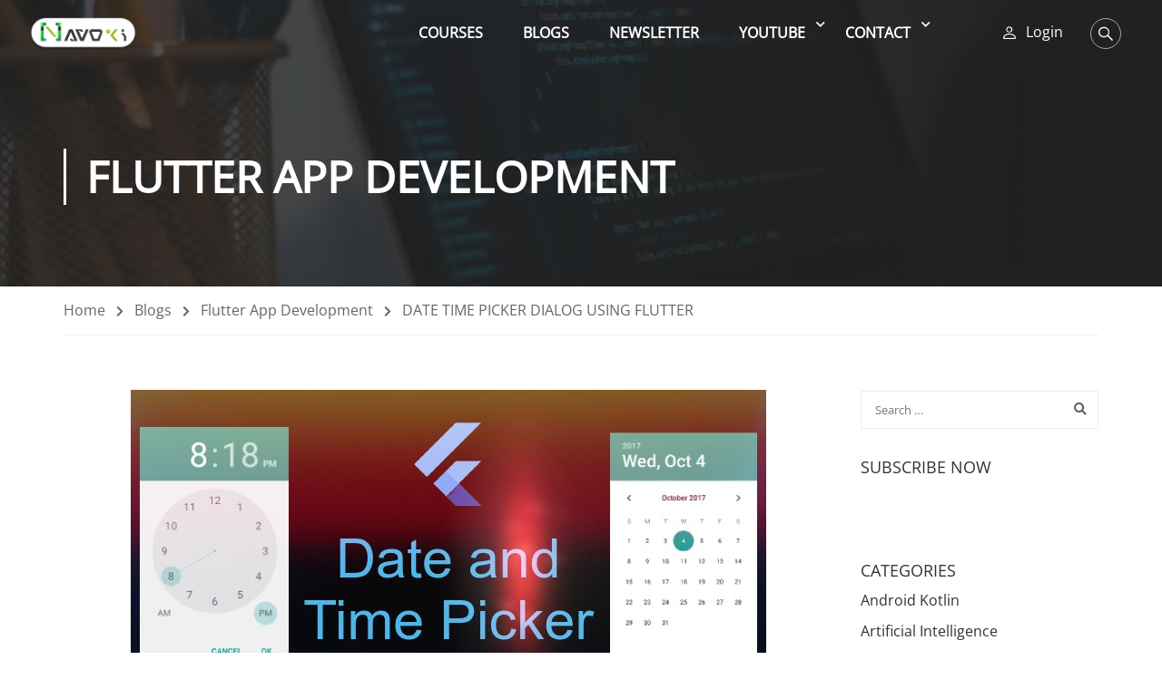

--- FILE ---
content_type: text/html; charset=UTF-8
request_url: https://navoki.com/date-time-picker-dialog-using-flutter/
body_size: 58674
content:
<!DOCTYPE html>
<html itemscope itemtype="http://schema.org/WebPage" lang="en-US" prefix="og: https://ogp.me/ns#">
<head>
    <meta charset="UTF-8">
    <meta name="viewport" content="width=device-width, initial-scale=1">
    <link rel="profile" href="https://gmpg.org/xfn/11">
    <link rel="pingback" href="https://navoki.com/xmlrpc.php">
	<script type="text/javascript" id="lpData">
/* <![CDATA[ */
var lpData = {"site_url":"https:\/\/navoki.com","user_id":"0","theme":"eduma","lp_rest_url":"https:\/\/navoki.com\/wp-json\/","nonce":"958c42bf6b","is_course_archive":"","courses_url":"https:\/\/navoki.com\/courses\/","urlParams":[],"lp_version":"4.3.1","lp_rest_load_ajax":"https:\/\/navoki.com\/wp-json\/lp\/v1\/load_content_via_ajax\/","ajaxUrl":"https:\/\/navoki.com\/wp-admin\/admin-ajax.php","lpAjaxUrl":"https:\/\/navoki.com\/lp-ajax-handle","coverImageRatio":"5.16","toast":{"gravity":"bottom","position":"center","duration":3000,"close":1,"stopOnFocus":1,"classPrefix":"lp-toast"},"i18n":[]};
/* ]]> */
</script>
<script type="text/javascript" id="lpSettingCourses">
/* <![CDATA[ */
var lpSettingCourses = {"lpArchiveLoadAjax":"1","lpArchiveNoLoadAjaxFirst":"1","lpArchivePaginationType":"number","noLoadCoursesJs":"0"};
/* ]]> */
</script>
		<style id="learn-press-custom-css">
			:root {
				--lp-container-max-width: 1290px;
				--lp-cotainer-padding: 1rem;
				--lp-primary-color: #2ea910;
				--lp-secondary-color: #442e66;
			}
		</style>
		
<!-- Search Engine Optimization by Rank Math PRO - https://rankmath.com/ -->
<title>DATE TIME PICKER DIALOG USING FLUTTER | Navoki</title>
<meta name="description" content="In this tutorial, you’ll build a mobile app that includes a DateTime Picker Dialog using the Flutter SDK. Your app will:"/>
<meta name="robots" content="follow, index, max-snippet:-1, max-video-preview:-1, max-image-preview:large"/>
<link rel="canonical" href="https://navoki.com/date-time-picker-dialog-using-flutter/" />
<meta property="og:locale" content="en_US" />
<meta property="og:type" content="article" />
<meta property="og:title" content="DATE TIME PICKER DIALOG USING FLUTTER | Navoki" />
<meta property="og:description" content="In this tutorial, you’ll build a mobile app that includes a DateTime Picker Dialog using the Flutter SDK. Your app will:" />
<meta property="og:url" content="https://navoki.com/date-time-picker-dialog-using-flutter/" />
<meta property="og:site_name" content="Navoki" />
<meta property="article:publisher" content="https://www.facebook.com/navokitech" />
<meta property="article:author" content="https://www.facebook.com/navokitech" />
<meta property="article:tag" content="flutter add datepicker" />
<meta property="article:tag" content="flutter date time picker" />
<meta property="article:tag" content="flutter showdatepicker" />
<meta property="article:tag" content="flutter showdatepicker example" />
<meta property="article:tag" content="flutter time picker example" />
<meta property="article:section" content="Flutter App Development" />
<meta property="og:updated_time" content="2020-04-17T04:22:21+05:30" />
<meta property="og:image" content="https://navoki.com/wp-content/uploads/2020/03/flutterDatePicker-1-min.jpg" />
<meta property="og:image:secure_url" content="https://navoki.com/wp-content/uploads/2020/03/flutterDatePicker-1-min.jpg" />
<meta property="og:image:width" content="700" />
<meta property="og:image:height" content="400" />
<meta property="og:image:alt" content="Flutter date picker dialog" />
<meta property="og:image:type" content="image/jpeg" />
<meta property="article:published_time" content="2020-03-17T01:10:20+05:30" />
<meta property="article:modified_time" content="2020-04-17T04:22:21+05:30" />
<meta name="twitter:card" content="summary_large_image" />
<meta name="twitter:title" content="DATE TIME PICKER DIALOG USING FLUTTER | Navoki" />
<meta name="twitter:description" content="In this tutorial, you’ll build a mobile app that includes a DateTime Picker Dialog using the Flutter SDK. Your app will:" />
<meta name="twitter:site" content="@theshivamlko" />
<meta name="twitter:creator" content="@theshivamlko" />
<meta name="twitter:image" content="https://navoki.com/wp-content/uploads/2020/03/flutterDatePicker-1-min.jpg" />
<meta name="twitter:label1" content="Written by" />
<meta name="twitter:data1" content="Shivam Srivastava" />
<meta name="twitter:label2" content="Time to read" />
<meta name="twitter:data2" content="1 minute" />
<script type="application/ld+json" class="rank-math-schema-pro">{"@context":"https://schema.org","@graph":[{"@type":"Place","@id":"https://navoki.com/#place","geo":{"@type":"GeoCoordinates","latitude":"26.7675185","longitude":"80.9667869"},"hasMap":"https://www.google.com/maps/search/?api=1&amp;query=26.7675185,80.9667869","address":{"@type":"PostalAddress","streetAddress":"10B/646","addressLocality":"Vrindavan","addressRegion":"Lucknow","postalCode":"226002","addressCountry":"India"}},{"@type":["EducationalOrganization","Organization"],"@id":"https://navoki.com/#organization","name":"Navoki Technologies Pvt Ltd","url":"https://navoki.com","sameAs":["https://www.facebook.com/navokitech","https://twitter.com/theshivamlko"],"email":"support@navoki.com","address":{"@type":"PostalAddress","streetAddress":"10B/646","addressLocality":"Vrindavan","addressRegion":"Lucknow","postalCode":"226002","addressCountry":"India"},"logo":{"@type":"ImageObject","@id":"https://navoki.com/#logo","url":"https://navoki.com/wp-content/uploads/2020/05/navoki_banner_255_2.png","contentUrl":"https://navoki.com/wp-content/uploads/2020/05/navoki_banner_255_2.png","caption":"Navoki","inLanguage":"en-US","width":"561","height":"179"},"location":{"@id":"https://navoki.com/#place"}},{"@type":"WebSite","@id":"https://navoki.com/#website","url":"https://navoki.com","name":"Navoki","publisher":{"@id":"https://navoki.com/#organization"},"inLanguage":"en-US"},{"@type":"ImageObject","@id":"https://navoki.com/wp-content/uploads/2020/03/flutterDatePicker-1-min.jpg","url":"https://navoki.com/wp-content/uploads/2020/03/flutterDatePicker-1-min.jpg","width":"700","height":"400","caption":"Flutter date picker dialog","inLanguage":"en-US"},{"@type":"WebPage","@id":"https://navoki.com/date-time-picker-dialog-using-flutter/#webpage","url":"https://navoki.com/date-time-picker-dialog-using-flutter/","name":"DATE TIME PICKER DIALOG USING FLUTTER | Navoki","datePublished":"2020-03-17T01:10:20+05:30","dateModified":"2020-04-17T04:22:21+05:30","isPartOf":{"@id":"https://navoki.com/#website"},"primaryImageOfPage":{"@id":"https://navoki.com/wp-content/uploads/2020/03/flutterDatePicker-1-min.jpg"},"inLanguage":"en-US"},{"@type":"Person","@id":"https://navoki.com/author/shivamsrivastava/","name":"Shivam Srivastava","description":"Android and Lead Flutter Developer @EnrichAI, Udacity Android Nanodegree Graduate, Founder of Navoki, Flutter Dart Web, Entrepreneur, Android Instructor","url":"https://navoki.com/author/shivamsrivastava/","image":{"@type":"ImageObject","@id":"https://navoki.com/wp-content/uploads/2025/12/shivam_srivastava_profile_pic_theshivamlko_navoki-96x96.png","url":"https://navoki.com/wp-content/uploads/2025/12/shivam_srivastava_profile_pic_theshivamlko_navoki-96x96.png","caption":"Shivam Srivastava","inLanguage":"en-US"},"sameAs":["https://linktr.ee/theshivamlko","https://www.facebook.com/navokitech","https://twitter.com/theshivamlko"],"worksFor":{"@id":"https://navoki.com/#organization"}},{"@type":"BlogPosting","headline":"DATE TIME PICKER DIALOG USING FLUTTER | Navoki","keywords":"flutter show date time picker","datePublished":"2020-03-17T01:10:20+05:30","dateModified":"2020-04-17T04:22:21+05:30","author":{"@id":"https://navoki.com/author/shivamsrivastava/","name":"Shivam Srivastava"},"publisher":{"@id":"https://navoki.com/#organization"},"description":"In this tutorial, you\u2019ll build a mobile app that includes a DateTime Picker Dialog using the Flutter SDK. Your app will:","name":"DATE TIME PICKER DIALOG USING FLUTTER | Navoki","@id":"https://navoki.com/date-time-picker-dialog-using-flutter/#richSnippet","isPartOf":{"@id":"https://navoki.com/date-time-picker-dialog-using-flutter/#webpage"},"image":{"@id":"https://navoki.com/wp-content/uploads/2020/03/flutterDatePicker-1-min.jpg"},"inLanguage":"en-US","mainEntityOfPage":{"@id":"https://navoki.com/date-time-picker-dialog-using-flutter/#webpage"}}]}</script>
<!-- /Rank Math WordPress SEO plugin -->

<link rel="alternate" type="application/rss+xml" title="Navoki &raquo; Feed" href="https://navoki.com/feed/" />
<link rel="alternate" type="application/rss+xml" title="Navoki &raquo; Comments Feed" href="https://navoki.com/comments/feed/" />
<link rel="alternate" type="application/rss+xml" title="Navoki &raquo; DATE TIME PICKER DIALOG USING FLUTTER Comments Feed" href="https://navoki.com/date-time-picker-dialog-using-flutter/feed/" />
<link rel='stylesheet' id='wp-block-library-css' href='https://navoki.com/wp-includes/css/dist/block-library/style.min.css?ver=2b0ef2abed24740873287c926d56cd2d' type='text/css' media='all' />
<style id='wp-block-library-theme-inline-css' type='text/css'>
.wp-block-audio :where(figcaption){color:#555;font-size:13px;text-align:center}.is-dark-theme .wp-block-audio :where(figcaption){color:#ffffffa6}.wp-block-audio{margin:0 0 1em}.wp-block-code{border:1px solid #ccc;border-radius:4px;font-family:Menlo,Consolas,monaco,monospace;padding:.8em 1em}.wp-block-embed :where(figcaption){color:#555;font-size:13px;text-align:center}.is-dark-theme .wp-block-embed :where(figcaption){color:#ffffffa6}.wp-block-embed{margin:0 0 1em}.blocks-gallery-caption{color:#555;font-size:13px;text-align:center}.is-dark-theme .blocks-gallery-caption{color:#ffffffa6}:root :where(.wp-block-image figcaption){color:#555;font-size:13px;text-align:center}.is-dark-theme :root :where(.wp-block-image figcaption){color:#ffffffa6}.wp-block-image{margin:0 0 1em}.wp-block-pullquote{border-bottom:4px solid;border-top:4px solid;color:currentColor;margin-bottom:1.75em}.wp-block-pullquote cite,.wp-block-pullquote footer,.wp-block-pullquote__citation{color:currentColor;font-size:.8125em;font-style:normal;text-transform:uppercase}.wp-block-quote{border-left:.25em solid;margin:0 0 1.75em;padding-left:1em}.wp-block-quote cite,.wp-block-quote footer{color:currentColor;font-size:.8125em;font-style:normal;position:relative}.wp-block-quote.has-text-align-right{border-left:none;border-right:.25em solid;padding-left:0;padding-right:1em}.wp-block-quote.has-text-align-center{border:none;padding-left:0}.wp-block-quote.is-large,.wp-block-quote.is-style-large,.wp-block-quote.is-style-plain{border:none}.wp-block-search .wp-block-search__label{font-weight:700}.wp-block-search__button{border:1px solid #ccc;padding:.375em .625em}:where(.wp-block-group.has-background){padding:1.25em 2.375em}.wp-block-separator.has-css-opacity{opacity:.4}.wp-block-separator{border:none;border-bottom:2px solid;margin-left:auto;margin-right:auto}.wp-block-separator.has-alpha-channel-opacity{opacity:1}.wp-block-separator:not(.is-style-wide):not(.is-style-dots){width:100px}.wp-block-separator.has-background:not(.is-style-dots){border-bottom:none;height:1px}.wp-block-separator.has-background:not(.is-style-wide):not(.is-style-dots){height:2px}.wp-block-table{margin:0 0 1em}.wp-block-table td,.wp-block-table th{word-break:normal}.wp-block-table :where(figcaption){color:#555;font-size:13px;text-align:center}.is-dark-theme .wp-block-table :where(figcaption){color:#ffffffa6}.wp-block-video :where(figcaption){color:#555;font-size:13px;text-align:center}.is-dark-theme .wp-block-video :where(figcaption){color:#ffffffa6}.wp-block-video{margin:0 0 1em}:root :where(.wp-block-template-part.has-background){margin-bottom:0;margin-top:0;padding:1.25em 2.375em}
</style>
<style id='codemirror-blocks-code-block-style-inline-css' type='text/css'>
.code-block{margin-bottom:1.5rem;position:relative}.code-block pre.CodeMirror{background:#f2f2f2;background:linear-gradient(180deg,#f2f2f2 50%,#f9f9f9 0);background-size:56px 56px;border:1px solid #ddd;filter:progid:DXImageTransform.Microsoft.gradient(startColorstr="#f2f2f2",endColorstr="#f9f9f9",GradientType=0);line-height:28px;margin:0 0 10px;padding:0 10px;white-space:pre-wrap;white-space:-moz-pre-wrap;white-space:-pre-wrap;white-space:-o-pre-wrap;word-wrap:break-word;font-family:monospace;font-size:16px}.code-block .CodeMirror-fullscreen{bottom:0;height:auto;left:0;margin-bottom:0;padding-bottom:30px;position:fixed;right:0;top:0;z-index:5000}.code-block iframe.output-block-frame{background-color:#fff;box-shadow:0 0 10px 0 #444;display:none;margin:1em 0;transition:all .3s ease-in;width:100%}.code-block iframe.show{display:block}textarea.CodeMirror-ClipBoard{border:0;bottom:0;height:1px;opacity:0;padding:0;position:absolute;right:0;width:1px}.CodeMirror-notice{background:#000;border-radius:5px;bottom:-40px;color:#fff;font-size:12px;left:15px;padding:10px;position:fixed;transition:all .5s;z-index:5001}.CodeMirror svg.loader{background:rgba(30,30,30,.7);border-radius:3px;left:42%;max-width:64px;position:absolute;top:42%;fill:none;stroke:#222;stroke-linecap:round;stroke-width:8%}.CodeMirror use{stroke:#fff;animation:a 2s linear infinite}@keyframes a{to{stroke-dashoffset:0px}}.CodeMirror.has-panel{border-top-left-radius:0!important;border-top-right-radius:0!important}.CodeMirror-panel .max-height{margin-right:.5rem}.CodeMirror-panel .info-panel{display:flex;height:32px;justify-content:space-between;transition:all .4s ease-in}.CodeMirror-panel .info-panel .language{background:#4c607f;color:#fff;display:inline-block;font-size:16px;font-weight:500;padding:4px 32px;transition:"background" .4s ease-out}.CodeMirror-panel .info-panel .language.apl{background:#d2d2d2;color:#000}.CodeMirror-panel .info-panel .language.asp{background:#0088b6}.CodeMirror-panel .info-panel .language.aspx{background:#33a9dc}.CodeMirror-panel .info-panel .language.c{background:#005f91}.CodeMirror-panel .info-panel .language.cpp{background:#984c93}.CodeMirror-panel .info-panel .language.cobol{background:#005ca5}.CodeMirror-panel .info-panel .language.coffeescript{background:#6f4e37}.CodeMirror-panel .info-panel .language.clojure{background:#5881d8}.CodeMirror-panel .info-panel .language.css{background:#1572b6}.CodeMirror-panel .info-panel .language.csharp{background:#368832}.CodeMirror-panel .info-panel .language.diff{background:green}.CodeMirror-panel .info-panel .language.django{background:#44b78b}.CodeMirror-panel .info-panel .language.docker{background:#27b9ec}.CodeMirror-panel .info-panel .language.dylan{background-image:linear-gradient(to bottom right,#fd1a60,#f36420)}.CodeMirror-panel .info-panel .language.elm{background:#5fb4cb}.CodeMirror-panel .info-panel .language.erlang{background:#a2003e}.CodeMirror-panel .info-panel .language.fortran{background:#30b9db}.CodeMirror-panel .info-panel .language.fsharp{background:#665948}.CodeMirror-panel .info-panel .language.git{background:#fca326}.CodeMirror-panel .info-panel .language.go{background:#00acd7}.CodeMirror-panel .info-panel .language.groovy{background:#6398aa}.CodeMirror-panel .info-panel .language.haml{background:#ecdfa7;color:#3f3e29}.CodeMirror-panel .info-panel .language.haskell{background:#8f4e8b}.CodeMirror-panel .info-panel .language.html,.CodeMirror-panel .info-panel .language.htmlembedded,.CodeMirror-panel .info-panel .language.htmlmixed{background:#f1662a}.CodeMirror-panel .info-panel .language.http{background:#509e2f}.CodeMirror-panel .info-panel .language.java{background:#5382a1}.CodeMirror-panel .info-panel .language.js,.CodeMirror-panel .info-panel .language.json,.CodeMirror-panel .info-panel .language.jsx{background:#f5de19}.CodeMirror-panel .info-panel .language.jsonld{background:#0ca69c}.CodeMirror-panel .info-panel .language.jsp{background:#e56f14}.CodeMirror-panel .info-panel .language.kotlin{background-image:linear-gradient(to bottom right,#cb55c0,#f28e0e)}.CodeMirror-panel .info-panel .language.less{background:#193255}.CodeMirror-panel .info-panel .language.lisp{background:#c40804}.CodeMirror-panel .info-panel .language.livescript{background:#317eac}.CodeMirror-panel .info-panel .language.lua{background:navy}.CodeMirror-panel .info-panel .language.markdown{background:#755838}.CodeMirror-panel .info-panel .language.mariadb{background:#c49a6c;color:#002b64}.CodeMirror-panel .info-panel .language.mssql,.CodeMirror-panel .info-panel .language.mysql{background:#5d87a1}.CodeMirror-panel .info-panel .language.nginx{background:#019639}.CodeMirror-panel .info-panel .language.objectivec{background:#c2c2c2}.CodeMirror-panel .info-panel .language.perl{background:#3a3c5b}.CodeMirror-panel .info-panel .language.php{background:#6280b6}.CodeMirror-panel .info-panel .language.plsql{background:red}.CodeMirror-panel .info-panel .language.powershell{background:#5290fd}.CodeMirror-panel .info-panel .language.protobuf{background:#ff5c77}.CodeMirror-panel .info-panel .language.pug{background:#efcca3;color:#442823}.CodeMirror-panel .info-panel .language.puppet{background:#ffae1a}.CodeMirror-panel .info-panel .language.python{background:#ffdc4e;color:#366e9d}.CodeMirror-panel .info-panel .language.q{background:#1e78b3}.CodeMirror-panel .info-panel .language.r{background:#acadb2;color:#185ead}.CodeMirror-panel .info-panel .language.ruby{background:#e71622}.CodeMirror-panel .info-panel .language.rust{background:#a04f12}.CodeMirror-panel .info-panel .language.scala{background:#fe0000}.CodeMirror-panel .info-panel .language.stylus{background:#ff2952}.CodeMirror-panel .info-panel .language.sass,.CodeMirror-panel .info-panel .language.scss{background:#cd6799}.CodeMirror-panel .info-panel .language.shell{background:#d9b400}.CodeMirror-panel .info-panel .language.sql{background:#ffda44}.CodeMirror-panel .info-panel .language.sqlite{background:#003b57}.CodeMirror-panel .info-panel .language.squirrel{background:#a05a2c}.CodeMirror-panel .info-panel .language.stylus{background:#c2c2c2}.CodeMirror-panel .info-panel .language.swift{background:#fd2822}.CodeMirror-panel .info-panel .language.tcl{background:#c3b15f}.CodeMirror-panel .info-panel .language.text{background:#829ec2}.CodeMirror-panel .info-panel .language.textile{background:#ffe7ac;color:#000}.CodeMirror-panel .info-panel .language.toml{background:#7f7f7f}.CodeMirror-panel .info-panel .language.ttcn{background:#00adee}.CodeMirror-panel .info-panel .language.twig{background:#78dc50}.CodeMirror-panel .info-panel .language.typescript{background:#007acc}.CodeMirror-panel .info-panel .language.vb{background:#00519a}.CodeMirror-panel .info-panel .language.velocity{background:#262692}.CodeMirror-panel .info-panel .language.verilog{background:#1a348f}.CodeMirror-panel .info-panel .language.vhdl{background:#0d9b35}.CodeMirror-panel .info-panel .language.vue{background:#41b883}.CodeMirror-panel .info-panel .language.xml,.CodeMirror-panel .info-panel .language.xquery{background:#f1662a}.CodeMirror-panel .info-panel .language.yaml{background:#fbc02d}.CodeMirror-panel .control-panel{display:flex;padding:5px 3px}.CodeMirror-panel .control-panel>span{cursor:pointer;display:flex;margin:0 5px 0 0;transition:all .3s}.CodeMirror-panel .control-panel>span:hover{color:#fff}.CodeMirror-panel .control-panel .run-code{border:2px solid;border-radius:20px;box-sizing:border-box;display:inline-block;height:20px;position:relative;transform:scale(1);width:20px}.CodeMirror-panel .control-panel .run-code:after,.CodeMirror-panel .control-panel .run-code:before{box-sizing:border-box;content:"";display:block;position:absolute;top:3px}.CodeMirror-panel .control-panel .run-code:after{border-bottom:5px solid transparent;border-left:9px solid;border-top:5px solid transparent;left:5px;width:0}.CodeMirror-panel .control-panel .maximize,.CodeMirror-panel .control-panel .restore{border:2px solid;border-radius:2px;box-sizing:border-box;display:inline-block;height:20px;position:relative;transform:scale(1);width:20px}.CodeMirror-panel .control-panel .maximize:after{height:12px;top:2px;width:12px}.CodeMirror-panel .control-panel .maximize:after,.CodeMirror-panel .control-panel .restore:after{background:currentColor;box-sizing:border-box;content:"";display:inline-block;left:2px;position:absolute}.CodeMirror-panel .control-panel .restore:after{bottom:3px;height:3px;width:9px}.CodeMirror-panel .control-panel .copy{border:2px solid;border-bottom:0;border-radius:2px;border-right:0;box-sizing:border-box;display:inline-block;height:18px;position:relative;transform:scale(1);width:14px}.CodeMirror-panel .control-panel .copy:after{border:2px solid;border-radius:0 0 2px 0;box-sizing:border-box;content:"";display:inline-block;height:17px;left:1px;position:absolute;top:1px;width:13px}.CodeMirror-panel .control-panel .tool{cursor:help;position:relative}.CodeMirror-panel .control-panel .tool:after,.CodeMirror-panel .control-panel .tool:before{left:50%;opacity:0;position:absolute;z-index:-100}.CodeMirror-panel .control-panel .tool:focus:after,.CodeMirror-panel .control-panel .tool:focus:before,.CodeMirror-panel .control-panel .tool:hover:after,.CodeMirror-panel .control-panel .tool:hover:before{opacity:1;transform:scale(1) translateY(0);z-index:100}.CodeMirror-panel .control-panel .tool:before{border-color:transparent transparent #3e474f;border-style:solid;border-width:8px 12px 12px 8px;content:"";left:0;top:100%;transform:scale(.6) translateY(-20%);transition:all .85s cubic-bezier(.84,-.18,.31,1.26),opacity .85s .5s}.CodeMirror-panel .control-panel .tool:after{background:#3e474f;border-radius:5px;color:#edeff0;content:attr(data-tip);font-size:14px;left:-90px;padding:5px;text-align:center;top:180%;transition:all .85s cubic-bezier(.84,-.18,.31,1.26) .2s;width:120px}

</style>
<style id='classic-theme-styles-inline-css' type='text/css'>
/*! This file is auto-generated */
.wp-block-button__link{color:#fff;background-color:#32373c;border-radius:9999px;box-shadow:none;text-decoration:none;padding:calc(.667em + 2px) calc(1.333em + 2px);font-size:1.125em}.wp-block-file__button{background:#32373c;color:#fff;text-decoration:none}
</style>
<style id='global-styles-inline-css' type='text/css'>
:root{--wp--preset--aspect-ratio--square: 1;--wp--preset--aspect-ratio--4-3: 4/3;--wp--preset--aspect-ratio--3-4: 3/4;--wp--preset--aspect-ratio--3-2: 3/2;--wp--preset--aspect-ratio--2-3: 2/3;--wp--preset--aspect-ratio--16-9: 16/9;--wp--preset--aspect-ratio--9-16: 9/16;--wp--preset--color--black: #000000;--wp--preset--color--cyan-bluish-gray: #abb8c3;--wp--preset--color--white: #ffffff;--wp--preset--color--pale-pink: #f78da7;--wp--preset--color--vivid-red: #cf2e2e;--wp--preset--color--luminous-vivid-orange: #ff6900;--wp--preset--color--luminous-vivid-amber: #fcb900;--wp--preset--color--light-green-cyan: #7bdcb5;--wp--preset--color--vivid-green-cyan: #00d084;--wp--preset--color--pale-cyan-blue: #8ed1fc;--wp--preset--color--vivid-cyan-blue: #0693e3;--wp--preset--color--vivid-purple: #9b51e0;--wp--preset--color--primary: #ffffff;--wp--preset--color--title: #333;--wp--preset--color--sub-title: #999;--wp--preset--color--border-input: #ddd;--wp--preset--gradient--vivid-cyan-blue-to-vivid-purple: linear-gradient(135deg,rgba(6,147,227,1) 0%,rgb(155,81,224) 100%);--wp--preset--gradient--light-green-cyan-to-vivid-green-cyan: linear-gradient(135deg,rgb(122,220,180) 0%,rgb(0,208,130) 100%);--wp--preset--gradient--luminous-vivid-amber-to-luminous-vivid-orange: linear-gradient(135deg,rgba(252,185,0,1) 0%,rgba(255,105,0,1) 100%);--wp--preset--gradient--luminous-vivid-orange-to-vivid-red: linear-gradient(135deg,rgba(255,105,0,1) 0%,rgb(207,46,46) 100%);--wp--preset--gradient--very-light-gray-to-cyan-bluish-gray: linear-gradient(135deg,rgb(238,238,238) 0%,rgb(169,184,195) 100%);--wp--preset--gradient--cool-to-warm-spectrum: linear-gradient(135deg,rgb(74,234,220) 0%,rgb(151,120,209) 20%,rgb(207,42,186) 40%,rgb(238,44,130) 60%,rgb(251,105,98) 80%,rgb(254,248,76) 100%);--wp--preset--gradient--blush-light-purple: linear-gradient(135deg,rgb(255,206,236) 0%,rgb(152,150,240) 100%);--wp--preset--gradient--blush-bordeaux: linear-gradient(135deg,rgb(254,205,165) 0%,rgb(254,45,45) 50%,rgb(107,0,62) 100%);--wp--preset--gradient--luminous-dusk: linear-gradient(135deg,rgb(255,203,112) 0%,rgb(199,81,192) 50%,rgb(65,88,208) 100%);--wp--preset--gradient--pale-ocean: linear-gradient(135deg,rgb(255,245,203) 0%,rgb(182,227,212) 50%,rgb(51,167,181) 100%);--wp--preset--gradient--electric-grass: linear-gradient(135deg,rgb(202,248,128) 0%,rgb(113,206,126) 100%);--wp--preset--gradient--midnight: linear-gradient(135deg,rgb(2,3,129) 0%,rgb(40,116,252) 100%);--wp--preset--font-size--small: 13px;--wp--preset--font-size--medium: 20px;--wp--preset--font-size--large: 28px;--wp--preset--font-size--x-large: 42px;--wp--preset--font-size--normal: 15px;--wp--preset--font-size--huge: 36px;--wp--preset--spacing--20: 0.44rem;--wp--preset--spacing--30: 0.67rem;--wp--preset--spacing--40: 1rem;--wp--preset--spacing--50: 1.5rem;--wp--preset--spacing--60: 2.25rem;--wp--preset--spacing--70: 3.38rem;--wp--preset--spacing--80: 5.06rem;--wp--preset--shadow--natural: 6px 6px 9px rgba(0, 0, 0, 0.2);--wp--preset--shadow--deep: 12px 12px 50px rgba(0, 0, 0, 0.4);--wp--preset--shadow--sharp: 6px 6px 0px rgba(0, 0, 0, 0.2);--wp--preset--shadow--outlined: 6px 6px 0px -3px rgba(255, 255, 255, 1), 6px 6px rgba(0, 0, 0, 1);--wp--preset--shadow--crisp: 6px 6px 0px rgba(0, 0, 0, 1);}:where(.is-layout-flex){gap: 0.5em;}:where(.is-layout-grid){gap: 0.5em;}body .is-layout-flex{display: flex;}.is-layout-flex{flex-wrap: wrap;align-items: center;}.is-layout-flex > :is(*, div){margin: 0;}body .is-layout-grid{display: grid;}.is-layout-grid > :is(*, div){margin: 0;}:where(.wp-block-columns.is-layout-flex){gap: 2em;}:where(.wp-block-columns.is-layout-grid){gap: 2em;}:where(.wp-block-post-template.is-layout-flex){gap: 1.25em;}:where(.wp-block-post-template.is-layout-grid){gap: 1.25em;}.has-black-color{color: var(--wp--preset--color--black) !important;}.has-cyan-bluish-gray-color{color: var(--wp--preset--color--cyan-bluish-gray) !important;}.has-white-color{color: var(--wp--preset--color--white) !important;}.has-pale-pink-color{color: var(--wp--preset--color--pale-pink) !important;}.has-vivid-red-color{color: var(--wp--preset--color--vivid-red) !important;}.has-luminous-vivid-orange-color{color: var(--wp--preset--color--luminous-vivid-orange) !important;}.has-luminous-vivid-amber-color{color: var(--wp--preset--color--luminous-vivid-amber) !important;}.has-light-green-cyan-color{color: var(--wp--preset--color--light-green-cyan) !important;}.has-vivid-green-cyan-color{color: var(--wp--preset--color--vivid-green-cyan) !important;}.has-pale-cyan-blue-color{color: var(--wp--preset--color--pale-cyan-blue) !important;}.has-vivid-cyan-blue-color{color: var(--wp--preset--color--vivid-cyan-blue) !important;}.has-vivid-purple-color{color: var(--wp--preset--color--vivid-purple) !important;}.has-black-background-color{background-color: var(--wp--preset--color--black) !important;}.has-cyan-bluish-gray-background-color{background-color: var(--wp--preset--color--cyan-bluish-gray) !important;}.has-white-background-color{background-color: var(--wp--preset--color--white) !important;}.has-pale-pink-background-color{background-color: var(--wp--preset--color--pale-pink) !important;}.has-vivid-red-background-color{background-color: var(--wp--preset--color--vivid-red) !important;}.has-luminous-vivid-orange-background-color{background-color: var(--wp--preset--color--luminous-vivid-orange) !important;}.has-luminous-vivid-amber-background-color{background-color: var(--wp--preset--color--luminous-vivid-amber) !important;}.has-light-green-cyan-background-color{background-color: var(--wp--preset--color--light-green-cyan) !important;}.has-vivid-green-cyan-background-color{background-color: var(--wp--preset--color--vivid-green-cyan) !important;}.has-pale-cyan-blue-background-color{background-color: var(--wp--preset--color--pale-cyan-blue) !important;}.has-vivid-cyan-blue-background-color{background-color: var(--wp--preset--color--vivid-cyan-blue) !important;}.has-vivid-purple-background-color{background-color: var(--wp--preset--color--vivid-purple) !important;}.has-black-border-color{border-color: var(--wp--preset--color--black) !important;}.has-cyan-bluish-gray-border-color{border-color: var(--wp--preset--color--cyan-bluish-gray) !important;}.has-white-border-color{border-color: var(--wp--preset--color--white) !important;}.has-pale-pink-border-color{border-color: var(--wp--preset--color--pale-pink) !important;}.has-vivid-red-border-color{border-color: var(--wp--preset--color--vivid-red) !important;}.has-luminous-vivid-orange-border-color{border-color: var(--wp--preset--color--luminous-vivid-orange) !important;}.has-luminous-vivid-amber-border-color{border-color: var(--wp--preset--color--luminous-vivid-amber) !important;}.has-light-green-cyan-border-color{border-color: var(--wp--preset--color--light-green-cyan) !important;}.has-vivid-green-cyan-border-color{border-color: var(--wp--preset--color--vivid-green-cyan) !important;}.has-pale-cyan-blue-border-color{border-color: var(--wp--preset--color--pale-cyan-blue) !important;}.has-vivid-cyan-blue-border-color{border-color: var(--wp--preset--color--vivid-cyan-blue) !important;}.has-vivid-purple-border-color{border-color: var(--wp--preset--color--vivid-purple) !important;}.has-vivid-cyan-blue-to-vivid-purple-gradient-background{background: var(--wp--preset--gradient--vivid-cyan-blue-to-vivid-purple) !important;}.has-light-green-cyan-to-vivid-green-cyan-gradient-background{background: var(--wp--preset--gradient--light-green-cyan-to-vivid-green-cyan) !important;}.has-luminous-vivid-amber-to-luminous-vivid-orange-gradient-background{background: var(--wp--preset--gradient--luminous-vivid-amber-to-luminous-vivid-orange) !important;}.has-luminous-vivid-orange-to-vivid-red-gradient-background{background: var(--wp--preset--gradient--luminous-vivid-orange-to-vivid-red) !important;}.has-very-light-gray-to-cyan-bluish-gray-gradient-background{background: var(--wp--preset--gradient--very-light-gray-to-cyan-bluish-gray) !important;}.has-cool-to-warm-spectrum-gradient-background{background: var(--wp--preset--gradient--cool-to-warm-spectrum) !important;}.has-blush-light-purple-gradient-background{background: var(--wp--preset--gradient--blush-light-purple) !important;}.has-blush-bordeaux-gradient-background{background: var(--wp--preset--gradient--blush-bordeaux) !important;}.has-luminous-dusk-gradient-background{background: var(--wp--preset--gradient--luminous-dusk) !important;}.has-pale-ocean-gradient-background{background: var(--wp--preset--gradient--pale-ocean) !important;}.has-electric-grass-gradient-background{background: var(--wp--preset--gradient--electric-grass) !important;}.has-midnight-gradient-background{background: var(--wp--preset--gradient--midnight) !important;}.has-small-font-size{font-size: var(--wp--preset--font-size--small) !important;}.has-medium-font-size{font-size: var(--wp--preset--font-size--medium) !important;}.has-large-font-size{font-size: var(--wp--preset--font-size--large) !important;}.has-x-large-font-size{font-size: var(--wp--preset--font-size--x-large) !important;}
:where(.wp-block-post-template.is-layout-flex){gap: 1.25em;}:where(.wp-block-post-template.is-layout-grid){gap: 1.25em;}
:where(.wp-block-columns.is-layout-flex){gap: 2em;}:where(.wp-block-columns.is-layout-grid){gap: 2em;}
:root :where(.wp-block-pullquote){font-size: 1.5em;line-height: 1.6;}
</style>
<link rel='stylesheet' id='contact-form-7-css' href='https://navoki.com/wp-content/plugins/contact-form-7/includes/css/styles.css?ver=5.9.8' type='text/css' media='all' />
<link rel='stylesheet' id='pmpro_frontend_base-css' href='https://navoki.com/wp-content/plugins/paid-memberships-pro/css/frontend/base.css?ver=3.6.3' type='text/css' media='all' />
<link rel='stylesheet' id='pmpro_frontend_variation_1-css' href='https://navoki.com/wp-content/plugins/paid-memberships-pro/css/frontend/variation_1.css?ver=3.6.3' type='text/css' media='all' />
<link rel='stylesheet' id='codemirror-css' href='https://navoki.com/wp-content/plugins/wp-codemirror-block/vendor/codemirror/lib/codemirror.min.css?ver=5.40.5' type='text/css' media='all' />
<link rel='stylesheet' id='wp-ulike-css' href='https://navoki.com/wp-content/plugins/wp-ulike/assets/css/wp-ulike.min.css?ver=4.8.0' type='text/css' media='all' />
<link rel='stylesheet' id='ppress-frontend-css' href='https://navoki.com/wp-content/plugins/wp-user-avatar/assets/css/frontend.min.css?ver=4.16.8' type='text/css' media='all' />
<link rel='stylesheet' id='ppress-flatpickr-css' href='https://navoki.com/wp-content/plugins/wp-user-avatar/assets/flatpickr/flatpickr.min.css?ver=4.16.8' type='text/css' media='all' />
<link rel='stylesheet' id='ppress-select2-css' href='https://navoki.com/wp-content/plugins/wp-user-avatar/assets/select2/select2.min.css?ver=2b0ef2abed24740873287c926d56cd2d' type='text/css' media='all' />
<link rel='stylesheet' id='recent-posts-widget-with-thumbnails-public-style-css' href='https://navoki.com/wp-content/plugins/recent-posts-widget-with-thumbnails/public.css?ver=7.1.1' type='text/css' media='all' />
<link rel='stylesheet' id='js_composer_custom_css-css' href='//navoki.com/wp-content/uploads/js_composer/custom.css?ver=7.6' type='text/css' media='all' />
<link rel='stylesheet' id='enlighterjs-css' href='https://navoki.com/wp-content/plugins/enlighter/cache/enlighterjs.min.css?ver=ZkPsABu7U5C5X6W' type='text/css' media='all' />
<link rel='stylesheet' id='learnpress-widgets-css' href='https://navoki.com/wp-content/plugins/learnpress/assets/css/widgets.min.css?ver=4.3.1' type='text/css' media='all' />
<link rel='stylesheet' id='font-awesome-5-all-css' href='https://navoki.com/wp-content/themes/eduma/assets/css/all.min.css?ver=5.4.7' type='text/css' media='all' />
<link rel='stylesheet' id='font-awesome-4-shim-css' href='https://navoki.com/wp-content/themes/eduma/assets/css/v4-shims.min.css?ver=5.4.7' type='text/css' media='all' />
<link rel='stylesheet' id='elementor-icons-thim-ekits-fonts-css' href='https://navoki.com/wp-content/themes/eduma/assets/css/thim-ekits-icons.min.css?ver=5.4.7' type='text/css' media='all' />
<link rel='stylesheet' id='thim-style-css' href='https://navoki.com/wp-content/themes/eduma/style.css?ver=5.4.7' type='text/css' media='all' />
<style id='thim-style-inline-css' type='text/css'>
:root{--thim-body-primary-color:#ffffff;--thim-body-secondary-color:#2ea910;--thim-button-text-color:#ffffff;--thim-button-hover-color:#2ea910;--thim-border-color:#eee;--top-info-course-background_color:#273044;--top-info-course-text_color:#fff;--thim-footer-font-title-variant:700;--thim-footer-font-title-font-size:14px;--thim-footer-font-title-line-height:40px;--thim-footer-font-title-text-transform:uppercase;--thim-top-heading-title-align:left;--thim-top-heading-title-font-size-desktop:48px;--thim-top-heading-title-font-size-mobile:35px;--thim-top-heading-title-font-text-transform:uppercase;--thim-top-heading-title-font-weight:bold;--thim-top-heading-padding-top:90px;--thim-top-heading-padding-bottom:90px;--thim-top-heading-padding-top-mobile:50px;--thim-top-heading-padding-bottom-mobile:50px;--thim-breacrumb-font-size:1em;--thim-breacrumb-color:#666;--thim-course-price-color:#f24c0a;--thim-width-logo:123px;--thim-bg-color-toolbar:#111111;--thim-text-color-toolbar:#ababab;--thim-link-color-toolbar:#ffffff;--thim-link-hover-color-toolbar:#fff;--thim-toolbar-variant:600;--thim-toolbar-font-size:12px;--thim-toolbar-line-height:30px;--thim-toolbar-text-transform:none;--thim-toolbar-border-type:dashed;--thim-toolbar-border-size:1px;--thim-link-color-toolbar-border-button:#ddd;--thim-bg-main-menu-color:rgba(255,255,255,0);--thim-main-menu-variant:600;--thim-main-menu-font-size:16px;--thim-main-menu-line-height:1.3em;--thim-main-menu-text-transform:uppercase;--thim-main-menu-font-weight:600;--thim-main-menu-text-color:#ffffff;--thim_main_menu_text_color_rgb:255,255,255;--thim-main-menu-text-hover-color:#ffffff;--thim-sticky-bg-main-menu-color:#fff;--thim-sticky-main-menu-text-color:#333;--thim_sticky_main_menu_text_color_rgb:51,3,;--thim-sticky-main-menu-text-hover-color:#2575fc;--thim-sub-menu-bg-color:#ffffff;--thim-sub-menu-border-color:rgba(43,43,43,0);--thim-sub-menu-text-color:#999999;--thim-sub-menu-text-color-hover:#333333;--thim-bg-mobile-menu-color:#232323;--thim-mobile-menu-text-color:#777;--thim_mobile_menu_text_color_rgb:119,7,;--thim-mobile-menu-text-hover-color:#fff;--thim-footer-font-size:14px;--thim-bg-switch-layout-style:#f5f5f5;--thim-padding-switch-layout-style:10px;--thim-font-body-font-family:Open Sans;--thim-font-body-variant:regular;--thim-font-body-font-size:16px;--thim-font-body-line-height:1.7em;--thim-font-body-color:#666666;--thim-font-title-font-family:Open Sans;--thim-font-title-color:#333333;--thim-font-title-variant:regular;--thim-font-h1-font-size:36px;--thim-font-h1-line-height:1.6em;--thim-font-h1-text-transform:none;--thim-font-h2-font-size:28px;--thim-font-h2-line-height:1.6em;--thim-font-h2-text-transform:none;--thim-font-h3-font-size:24px;--thim-font-h3-line-height:1.6em;--thim-font-h3-text-transform:none;--thim-font-h4-font-size:18px;--thim-font-h4-line-height:1.6em;--thim-font-h4-text-transform:none;--thim-font-h5-font-size:16px;--thim-font-h5-line-height:1.6em;--thim-font-h5-text-transform:none;--thim-font-h6-font-size:16px;--thim-font-h6-line-height:1.4em;--thim-font-h6-text-transform:none;--thim-font-title-sidebar-font-size:18px;--thim-font-title-sidebar-line-height:1.4em;--thim-font-title-sidebar-text-transform:uppercase;--thim-font-button-variant:regular;--thim-font-button-font-size:13px;--thim-font-button-line-height:1.6em;--thim-font-button-text-transform:uppercase;--thim-preload-style-background:#ffffff;--thim-preload-style-color:#1b3632;--thim-footer-bg-color:#ffffff;--thim-footer-color-title:#333333;--thim-footer-color-text:#808080;--thim-footer-color-link:#808080;--thim-footer-color-hover:#1b3632;--thim-padding-content-pdtop-desktop:60px;--thim-padding-content-pdbottom-desktop:60px;--thim-padding-content-pdtop-mobile:40px;--thim-padding-content-pdbottom-mobile:40px;--thim-copyright-bg-color:#fafafa;--thim-copyright-text-color:#808080;--thim-copyright-border-color:rgba(0,0,0,0);--thim-bg-pattern:url("http://thim.staging.wpengine.com/thim-2/wp-content/themes/eduma/images/patterns/pattern1.png");--thim-bg-repeat:no-repeat;--thim-bg-position:center center;--thim-bg-attachment:inherit;--thim-bg-size:inherit;--thim-footer-bg-repeat:no-repeat;--thim-footer-bg-position:center center;--thim-footer-bg-size:inherit;--thim-footer-bg-attachment:inherit;--thim-body-bg-color:#fff;}
/** CSS preloading */
.cssload-loader-style-1{margin:auto;width:62px;height:62px;border-radius:50%;-o-border-radius:50%;-ms-border-radius:50%;-webkit-border-radius:50%;-moz-border-radius:50%;perspective:780px}.cssload-loader-style-1 .cssload-inner{position:absolute;width:100%;height:100%;box-sizing:border-box;-o-box-sizing:border-box;-ms-box-sizing:border-box;-webkit-box-sizing:border-box;-moz-box-sizing:border-box;border-radius:50%;-o-border-radius:50%;-ms-border-radius:50%;-webkit-border-radius:50%;-moz-border-radius:50%}.cssload-loader-style-1 .cssload-inner.cssload-one{left:0;top:0;animation:cssload-rotate-one 1.15s linear infinite;-o-animation:cssload-rotate-one 1.15s linear infinite;-ms-animation:cssload-rotate-one 1.15s linear infinite;-webkit-animation:cssload-rotate-one 1.15s linear infinite;-moz-animation:cssload-rotate-one 1.15s linear infinite;border-bottom:3px solid rgb(0,0,0);border-bottom-color:var(--thim-preload-style-color,#ffb606)}.cssload-loader-style-1 .cssload-inner.cssload-two{right:0;top:0;animation:cssload-rotate-two 1.15s linear infinite;-o-animation:cssload-rotate-two 1.15s linear infinite;-ms-animation:cssload-rotate-two 1.15s linear infinite;-webkit-animation:cssload-rotate-two 1.15s linear infinite;-moz-animation:cssload-rotate-two 1.15s linear infinite;border-right:3px solid rgb(0,0,0);border-right-color:var(--thim-preload-style-color,#ffb606)}.cssload-loader-style-1 .cssload-inner.cssload-three{right:0;bottom:0;animation:cssload-rotate-three 1.15s linear infinite;-o-animation:cssload-rotate-three 1.15s linear infinite;-ms-animation:cssload-rotate-three 1.15s linear infinite;-webkit-animation:cssload-rotate-three 1.15s linear infinite;-moz-animation:cssload-rotate-three 1.15s linear infinite;border-top:3px solid rgb(0,0,0);border-top-color:var(--thim-preload-style-color,#ffb606)}@keyframes cssload-rotate-one{0%{transform:rotateX(35deg) rotateY(-45deg) rotateZ(0deg)}100%{transform:rotateX(35deg) rotateY(-45deg) rotateZ(360deg)}}@-o-keyframes cssload-rotate-one{0%{-o-transform:rotateX(35deg) rotateY(-45deg) rotateZ(0deg)}100%{-o-transform:rotateX(35deg) rotateY(-45deg) rotateZ(360deg)}}@-ms-keyframes cssload-rotate-one{0%{-ms-transform:rotateX(35deg) rotateY(-45deg) rotateZ(0deg)}100%{-ms-transform:rotateX(35deg) rotateY(-45deg) rotateZ(360deg)}}@-webkit-keyframes cssload-rotate-one{0%{-webkit-transform:rotateX(35deg) rotateY(-45deg) rotateZ(0deg)}100%{-webkit-transform:rotateX(35deg) rotateY(-45deg) rotateZ(360deg)}}@-moz-keyframes cssload-rotate-one{0%{-moz-transform:rotateX(35deg) rotateY(-45deg) rotateZ(0deg)}100%{-moz-transform:rotateX(35deg) rotateY(-45deg) rotateZ(360deg)}}@keyframes cssload-rotate-two{0%{transform:rotateX(50deg) rotateY(10deg) rotateZ(0deg)}100%{transform:rotateX(50deg) rotateY(10deg) rotateZ(360deg)}}@-o-keyframes cssload-rotate-two{0%{-o-transform:rotateX(50deg) rotateY(10deg) rotateZ(0deg)}100%{-o-transform:rotateX(50deg) rotateY(10deg) rotateZ(360deg)}}@-ms-keyframes cssload-rotate-two{0%{-ms-transform:rotateX(50deg) rotateY(10deg) rotateZ(0deg)}100%{-ms-transform:rotateX(50deg) rotateY(10deg) rotateZ(360deg)}}@-webkit-keyframes cssload-rotate-two{0%{-webkit-transform:rotateX(50deg) rotateY(10deg) rotateZ(0deg)}100%{-webkit-transform:rotateX(50deg) rotateY(10deg) rotateZ(360deg)}}@-moz-keyframes cssload-rotate-two{0%{-moz-transform:rotateX(50deg) rotateY(10deg) rotateZ(0deg)}100%{-moz-transform:rotateX(50deg) rotateY(10deg) rotateZ(360deg)}}@keyframes cssload-rotate-three{0%{transform:rotateX(35deg) rotateY(55deg) rotateZ(0deg)}100%{transform:rotateX(35deg) rotateY(55deg) rotateZ(360deg)}}@-o-keyframes cssload-rotate-three{0%{-o-transform:rotateX(35deg) rotateY(55deg) rotateZ(0deg)}100%{-o-transform:rotateX(35deg) rotateY(55deg) rotateZ(360deg)}}@-ms-keyframes cssload-rotate-three{0%{-ms-transform:rotateX(35deg) rotateY(55deg) rotateZ(0deg)}100%{-ms-transform:rotateX(35deg) rotateY(55deg) rotateZ(360deg)}}@-webkit-keyframes cssload-rotate-three{0%{-webkit-transform:rotateX(35deg) rotateY(55deg) rotateZ(0deg)}100%{-webkit-transform:rotateX(35deg) rotateY(55deg) rotateZ(360deg)}}@-moz-keyframes cssload-rotate-three{0%{-moz-transform:rotateX(35deg) rotateY(55deg) rotateZ(0deg)}100%{-moz-transform:rotateX(35deg) rotateY(55deg) rotateZ(360deg)}}.cssload-loader-style-2{position:absolute;top:50%;transform:translate(0,-50%);display:block;margin:0 auto;width:60px;height:60px;border:7px solid var(--thim-preload-style-color,#ffb606);animation:cssload-loader 2.3s infinite ease;-o-animation:cssload-loader 2.3s infinite ease;-ms-animation:cssload-loader 2.3s infinite ease;-webkit-animation:cssload-loader 2.3s infinite ease;-moz-animation:cssload-loader 2.3s infinite ease}.cssload-loader-style-2 .cssload-loader-inner{vertical-align:top;display:inline-block;width:100%;background-color:var(--thim-preload-style-color,#ffb606);animation:cssload-loader-inner 2.3s infinite ease-in;-o-animation:cssload-loader-inner 2.3s infinite ease-in;-ms-animation:cssload-loader-inner 2.3s infinite ease-in;-webkit-animation:cssload-loader-inner 2.3s infinite ease-in;-moz-animation:cssload-loader-inner 2.3s infinite ease-in}@keyframes cssload-loader{0%{transform:rotate(0deg)}25%{transform:rotate(180deg)}50%{transform:rotate(180deg)}75%{transform:rotate(360deg)}100%{transform:rotate(360deg)}}@-o-keyframes cssload-loader{0%{transform:rotate(0deg)}25%{transform:rotate(180deg)}50%{transform:rotate(180deg)}75%{transform:rotate(360deg)}100%{transform:rotate(360deg)}}@-ms-keyframes cssload-loader{0%{transform:rotate(0deg)}25%{transform:rotate(180deg)}50%{transform:rotate(180deg)}75%{transform:rotate(360deg)}100%{transform:rotate(360deg)}}@-webkit-keyframes cssload-loader{0%{transform:rotate(0deg)}25%{transform:rotate(180deg)}50%{transform:rotate(180deg)}75%{transform:rotate(360deg)}100%{transform:rotate(360deg)}}@-moz-keyframes cssload-loader{0%{transform:rotate(0deg)}25%{transform:rotate(180deg)}50%{transform:rotate(180deg)}75%{transform:rotate(360deg)}100%{transform:rotate(360deg)}}@keyframes cssload-loader-inner{0%{height:0%}25%{height:0%}50%{height:100%}75%{height:100%}100%{height:0%}}@-o-keyframes cssload-loader-inner{0%{height:0%}25%{height:0%}50%{height:100%}75%{height:100%}100%{height:0%}}@-ms-keyframes cssload-loader-inner{0%{height:0%}25%{height:0%}50%{height:100%}75%{height:100%}100%{height:0%}}@-webkit-keyframes cssload-loader-inner{0%{height:0%}25%{height:0%}50%{height:100%}75%{height:100%}100%{height:0%}}@-moz-keyframes cssload-loader-inner{0%{height:0%}25%{height:0%}50%{height:100%}75%{height:100%}100%{height:0%}}.sk-folding-cube{top:50%;left:50%;margin-left:-25px;margin-top:-25px;width:50px;height:50px;position:absolute;-webkit-transform:rotateZ(45deg);transform:rotateZ(45deg)}.sk-folding-cube .sk-cube{float:left;width:50%;height:50%;position:relative;-webkit-transform:scale(1.1);-ms-transform:scale(1.1);transform:scale(1.1)}.sk-folding-cube .sk-cube:before{content:"";position:absolute;top:0;left:0;width:100%;height:100%;-webkit-animation:sk-foldCubeAngle 2.4s infinite linear both;animation:sk-foldCubeAngle 2.4s infinite linear both;-webkit-transform-origin:100% 100%;-ms-transform-origin:100% 100%;transform-origin:100% 100%;background-color:var(--thim-preload-style-color,#ffb606)}.sk-folding-cube .sk-cube2{-webkit-transform:scale(1.1) rotateZ(90deg);transform:scale(1.1) rotateZ(90deg)}.sk-folding-cube .sk-cube3{-webkit-transform:scale(1.1) rotateZ(180deg);transform:scale(1.1) rotateZ(180deg)}.sk-folding-cube .sk-cube4{-webkit-transform:scale(1.1) rotateZ(270deg);transform:scale(1.1) rotateZ(270deg)}.sk-folding-cube .sk-cube2:before{-webkit-animation-delay:0.3s;animation-delay:0.3s}.sk-folding-cube .sk-cube3:before{-webkit-animation-delay:0.6s;animation-delay:0.6s}.sk-folding-cube .sk-cube4:before{-webkit-animation-delay:0.9s;animation-delay:0.9s}@-webkit-keyframes sk-foldCubeAngle{0%,10%{-webkit-transform:perspective(140px) rotateX(-180deg);transform:perspective(140px) rotateX(-180deg);opacity:0}25%,75%{-webkit-transform:perspective(140px) rotateX(0deg);transform:perspective(140px) rotateX(0deg);opacity:1}90%,100%{-webkit-transform:perspective(140px) rotateY(180deg);transform:perspective(140px) rotateY(180deg);opacity:0}}@keyframes sk-foldCubeAngle{0%,10%{-webkit-transform:perspective(140px) rotateX(-180deg);transform:perspective(140px) rotateX(-180deg);opacity:0}25%,75%{-webkit-transform:perspective(140px) rotateX(0deg);transform:perspective(140px) rotateX(0deg);opacity:1}90%,100%{-webkit-transform:perspective(140px) rotateY(180deg);transform:perspective(140px) rotateY(180deg);opacity:0}}.sk-wave{margin:40px auto;width:50px;height:40px;text-align:center;font-size:10px;position:absolute;top:50%;transform:translate(0,-50%)}.sk-wave .sk-rect{background-color:var(--thim-preload-style-color,#ffb606);height:100%;width:6px;display:inline-block;animation:sk-waveStretchDelay 1.2s infinite ease-in-out}.sk-wave .sk-rect1{animation-delay:-1.2s}.sk-wave .sk-rect2{animation-delay:-1.1s}.sk-wave .sk-rect3{animation-delay:-1s}.sk-wave .sk-rect4{animation-delay:-0.9s}.sk-wave .sk-rect5{animation-delay:-0.8s}@keyframes sk-waveStretchDelay{0%,40%,100%{transform:scaleY(0.4)}20%{transform:scaleY(1)}}.sk-rotating-plane{width:40px;height:40px;background-color:var(--thim-preload-style-color,#ffb606);margin:40px auto;animation:sk-rotatePlane 1.2s infinite ease-in-out;position:absolute;top:50%;transform:translate(0,-50%)}@keyframes sk-rotatePlane{0%{transform:perspective(120px) rotateX(0deg) rotateY(0deg)}50%{transform:perspective(120px) rotateX(-180.1deg) rotateY(0deg)}100%{transform:perspective(120px) rotateX(-180deg) rotateY(-179.9deg)}}.sk-double-bounce{width:40px;height:40px;margin:40px auto;position:absolute;top:50%;transform:translate(0,-50%)}.sk-double-bounce .sk-child{width:100%;height:100%;border-radius:50%;background-color:var(--thim-preload-style-color,#ffb606);opacity:0.6;position:absolute;top:0;left:0;animation:sk-doubleBounce 2s infinite ease-in-out}.sk-double-bounce .sk-double-bounce2{animation-delay:-1s}@keyframes sk-doubleBounce{0%,100%{transform:scale(0)}50%{transform:scale(1)}}.sk-wandering-cubes{margin:40px auto;width:40px;height:40px;position:absolute;top:50%;transform:translate(0,-50%)}.sk-wandering-cubes .sk-cube{background-color:var(--thim-preload-style-color,#ffb606);width:10px;height:10px;position:absolute;top:0;left:0;animation:sk-wanderingCube 1.8s ease-in-out -1.8s infinite both}.sk-wandering-cubes .sk-cube2{animation-delay:-0.9s}@keyframes sk-wanderingCube{0%{transform:rotate(0deg)}25%{transform:translateX(30px) rotate(-90deg) scale(0.5)}50%{transform:translateX(30px) translateY(30px) rotate(-179deg)}50.1%{transform:translateX(30px) translateY(30px) rotate(-180deg)}75%{transform:translateX(0) translateY(30px) rotate(-270deg) scale(0.5)}100%{transform:rotate(-360deg)}}.sk-spinner-pulse{width:40px;height:40px;margin:40px auto;background-color:var(--thim-preload-style-color,#ffb606);border-radius:100%;animation:sk-pulseScaleOut 1s infinite ease-in-out;position:absolute;top:50%;transform:translate(0,-50%)}@keyframes sk-pulseScaleOut{0%{transform:scale(0)}100%{transform:scale(1);opacity:0}}.sk-chasing-dots{margin:40px auto;width:40px;height:40px;position:absolute;top:50%;transform:translate(0,-50%);text-align:center;animation:sk-chasingDotsRotate 2s infinite linear}.sk-chasing-dots .sk-child{width:60%;height:60%;display:inline-block;position:absolute;top:0;background-color:var(--thim-preload-style-color,#ffb606);border-radius:100%;animation:sk-chasingDotsBounce 2s infinite ease-in-out}.sk-chasing-dots .sk-dot2{top:auto;bottom:0;animation-delay:-1s}@keyframes sk-chasingDotsRotate{100%{transform:rotate(360deg)}}@keyframes sk-chasingDotsBounce{0%,100%{transform:scale(0)}50%{transform:scale(1)}}.sk-three-bounce{margin:40px auto;width:80px;text-align:center;position:absolute;top:50%;transform:translate(0,-50%)}.sk-three-bounce .sk-child{width:20px;height:20px;background-color:var(--thim-preload-style-color,#ffb606);border-radius:100%;display:inline-block;animation:sk-three-bounce 1.4s ease-in-out 0s infinite both}.sk-three-bounce .sk-bounce1{animation-delay:-0.32s}.sk-three-bounce .sk-bounce2{animation-delay:-0.16s}@keyframes sk-three-bounce{0%,80%,100%{transform:scale(0)}40%{transform:scale(1)}}.sk-cube-grid{width:40px;height:40px;margin:40px auto;position:absolute;top:50%;transform:translate(0,-50%)}.sk-cube-grid .sk-cube{width:33.33%;height:33.33%;background-color:var(--thim-preload-style-color,#ffb606);float:left;animation:sk-cubeGridScaleDelay 1.3s infinite ease-in-out}.sk-cube-grid .sk-cube1{animation-delay:0.2s}.sk-cube-grid .sk-cube2{animation-delay:0.3s}.sk-cube-grid .sk-cube3{animation-delay:0.4s}.sk-cube-grid .sk-cube4{animation-delay:0.1s}.sk-cube-grid .sk-cube5{animation-delay:0.2s}.sk-cube-grid .sk-cube6{animation-delay:0.3s}.sk-cube-grid .sk-cube7{animation-delay:0s}.sk-cube-grid .sk-cube8{animation-delay:0.1s}.sk-cube-grid .sk-cube9{animation-delay:0.2s}@keyframes sk-cubeGridScaleDelay{0%,70%,100%{transform:scale3D(1,1,1)}35%{transform:scale3D(0,0,1)}}div#preload{margin:auto;position:fixed;width:100%;height:100%;background-color:var(--thim-preload-style-background);z-index:9999999;display:flex;align-content:center;justify-content:center}div#preload>img{position:absolute;top:50%;left:50%;-webkit-transform:translate(-50%,-50%);-moz-transform:translate(-50%,-50%);-ms-transform:translate(-50%,-50%);-o-transform:translate(-50%,-50%)}.thim-loading-container{position:absolute;z-index:999999;width:100%;height:100%;top:0;left:0;right:0;bottom:0;background:#fff}.cssload-container{display:block;width:97px;top:50%;margin-top:-10px;position:absolute;left:50%;margin-left:-48px}.cssload-loading i{width:19px;height:19px;display:inline-block;border-radius:50%;background:var(--thim-body-primary-color,#ffb606)}.cssload-loading i:first-child{opacity:0;animation:cssload-loading-ani2 0.58s linear infinite;-o-animation:cssload-loading-ani2 0.58s linear infinite;-ms-animation:cssload-loading-ani2 0.58s linear infinite;-webkit-animation:cssload-loading-ani2 0.58s linear infinite;-moz-animation:cssload-loading-ani2 0.58s linear infinite;transform:translate(-19px);-o-transform:translate(-19px);-ms-transform:translate(-19px);-webkit-transform:translate(-19px);-moz-transform:translate(-19px)}.cssload-loading i:nth-child(2),.cssload-loading i:nth-child(3){animation:cssload-loading-ani3 0.58s linear infinite;-o-animation:cssload-loading-ani3 0.58s linear infinite;-ms-animation:cssload-loading-ani3 0.58s linear infinite;-webkit-animation:cssload-loading-ani3 0.58s linear infinite;-moz-animation:cssload-loading-ani3 0.58s linear infinite}.cssload-loading i:last-child{animation:cssload-loading-ani1 0.58s linear infinite;-o-animation:cssload-loading-ani1 0.58s linear infinite;-ms-animation:cssload-loading-ani1 0.58s linear infinite;-webkit-animation:cssload-loading-ani1 0.58s linear infinite;-moz-animation:cssload-loading-ani1 0.58s linear infinite}@keyframes cssload-loading-ani1{100%{transform:translate(39px);opacity:0}}@-o-keyframes cssload-loading-ani1{100%{-o-transform:translate(39px);opacity:0}}@-ms-keyframes cssload-loading-ani1{100%{-ms-transform:translate(39px);opacity:0}}@-webkit-keyframes cssload-loading-ani1{100%{-webkit-transform:translate(39px);opacity:0}}@-moz-keyframes cssload-loading-ani1{100%{-moz-transform:translate(39px);opacity:0}}@keyframes cssload-loading-ani2{100%{transform:translate(19px);opacity:1}}@-o-keyframes cssload-loading-ani2{100%{-o-transform:translate(19px);opacity:1}}@-ms-keyframes cssload-loading-ani2{100%{-ms-transform:translate(19px);opacity:1}}@-webkit-keyframes cssload-loading-ani2{100%{-webkit-transform:translate(19px);opacity:1}}@-moz-keyframes cssload-loading-ani2{100%{-moz-transform:translate(19px);opacity:1}}@keyframes cssload-loading-ani3{100%{transform:translate(19px)}}@-o-keyframes cssload-loading-ani3{100%{-o-transform:translate(19px)}}@-ms-keyframes cssload-loading-ani3{100%{-ms-transform:translate(19px)}}@-webkit-keyframes cssload-loading-ani3{100%{-webkit-transform:translate(19px)}}@-moz-keyframes cssload-loading-ani3{100%{-moz-transform:translate(19px)}}.thim-loading{position:absolute;right:0;bottom:0;top:50%;left:50%;border-bottom:2px solid #e4e4e4;border-left:2px solid #e4e4e4;border-right:2px solid #000;border-top:2px solid #000;border-radius:100%;height:60px;width:60px;margin-left:-30px;margin-top:-30px;-webkit-animation:spin 0.6s infinite linear;-moz-animation:spin 0.6s infinite linear;-ms-animation:spin 0.6s infinite linear;-o-animation:spin 0.6s infinite linear;animation:spin 0.6s infinite linear}@keyframes spin{from{-webkit-transform:rotate(0deg);-moz-transform:rotate(0deg);-o-transform:rotate(0deg);-ms-transform:rotate(0deg);transform:rotate(0deg)}to{-webkit-transform:rotate(359deg);-moz-transform:rotate(359deg);-o-transform:rotate(359deg);-ms-transform:rotate(359deg);transform:rotate(359deg)}}@-moz-keyframes spin{from{-moz-transform:rotate(0deg);transform:rotate(0deg)}to{-moz-transform:rotate(359deg);transform:rotate(359deg)}}@-webkit-keyframes spin{from{-webkit-transform:rotate(0deg);transform:rotate(0deg)}to{-webkit-transform:rotate(359deg);transform:rotate(359deg)}}@-ms-keyframes spin{from{-ms-transform:rotate(0deg);transform:rotate(0deg)}to{-ms-transform:rotate(359deg);transform:rotate(359deg)}}@-o-keyframes spin{from{-o-transform:rotate(0deg);transform:rotate(0deg)}to{-o-transform:rotate(359deg);transform:rotate(359deg)}}
/** CSS Fix Footer */
footer.thim-footer-new-eduma p{margin-bottom:20px;line-height:32px}footer.thim-footer-new-eduma .thim-footer-location .info{margin-bottom:6px;line-height:26px;display:inline-block;margin-top:6px}footer.thim-footer-new-eduma .thim-footer-location .info .fa{margin-bottom:7px;float:left;margin-top:5px}footer.thim-footer-new-eduma .copyright-area .text-copyright a{color:var(--thim-body-primary-color,#ffb606)}footer.thim-footer-new-eduma .copyright-area .copyright-content{text-align:center;font-size:16px;font-weight:300}footer.thim-footer-new-eduma .copyright-area .copyright-content a{text-decoration:none}footer.thim-footer-new-eduma .copyright-area .copyright-content a:hover{color:#ffffff}footer.thim-footer-new-eduma .footer{padding-top:85px;font-size:16px;font-weight:300;padding-bottom:75px}footer.thim-footer-new-eduma .footer .widget-title{margin-top:0;margin-bottom:25px}footer.thim-footer-new-eduma .footer .widget-title:after{background-color:rgba(138,138,145,0.5);width:40px;content:"";height:1px;display:block;margin-top:15px}footer.thim-footer-new-eduma .footer ul li{line-height:35px}footer.thim-footer-new-eduma .copyright-area p{margin-bottom:0}footer.white_background{font-size:16px}footer.white_background .footer .widget-title{font-size:16px;font-weight:500}footer#colophon.thim-footer-new-eduma .footer .elementor-widget-wp-widget-text .elementor-widget-container>h3,footer#colophon.thim-footer-new-eduma .footer .elementor-widget-wp-widget-text .elementor-widget-container>h5{font-size:18px;font-weight:300;margin-top:0;line-height:22px;margin-bottom:25px}footer#colophon.thim-footer-new-eduma .footer .elementor-widget-wp-widget-text .elementor-widget-container>h3:after,footer#colophon.thim-footer-new-eduma .footer .elementor-widget-wp-widget-text .elementor-widget-container>h5:after{background-color:rgba(138,138,145,0.5);width:40px;content:"";height:1px;display:block;margin-top:15px}footer#colophon.custom-title .footer .widget-title{margin-bottom:30px}footer#colophon.custom-title .footer ul li{margin-bottom:20px}footer#colophon.custom-title .widget_nav_menu{position:relative}footer#colophon.custom-title .copyright-area{padding-top:60px;padding-bottom:80px}@media (max-width:768px){footer#colophon.custom-title .copyright-area{padding-top:0;padding-bottom:20px}}
/** CSS Custom VC */
.footer-bottom .thim-bg-overlay-color-half {
	background-size: cover;
	background-position: center center
}

.footer-bottom .thim-bg-overlay-color-half .widget_heading {
	margin-bottom: 30px
}

.vc_row.thim-bg-overlay:before {
	display: block
}

.vc_row.thim-bg-overlay.vc_parallax .vc_parallax-inner {
	z-index: -1
}

.vc_row.wpb_row {
	margin-bottom: 30px
}

.thim-style-content-new-1 .vc_row.wpb_row {
	margin-bottom: 0
}

.thim-style-content-new-1 .vc_row.wpb_row.vc_parallax {
	overflow: hidden
}

.thim-style-content-new-1 .vc_parallax_right.vc_parallax {
	background-position-x: right;
	background-position-y: 10%;
	background-repeat: no-repeat;
	background-size: auto
}

.thim-style-content-new-1 .vc_parallax_right.vc_parallax .vc_parallax-inner {
	background-position-x: right;
	background-position-y: 30%;
	background-repeat: no-repeat;
	background-size: auto
}

.thim-style-content-new-1 .vc_parallax_left.vc_parallax {
	background-position-x: left;
	background-position-y: 85px;
	background-repeat: no-repeat;
	background-size: auto
}

.thim-style-content-new-1 .vc_parallax_left.vc_parallax .vc_parallax-inner {
	background-position-x: left;
	background-position-y: 280px;
	background-repeat: no-repeat;
	background-size: auto
}

body .wpb_text_column .thim-register-now-form {
	margin-bottom: 80px
}

.vc_row.wpb_row.thim-no-margin-top {
	margin-top: 0
}

.vc_row.wpb_row.thim-margin-top-10 {
	margin-top: 10px
}

.vc_row.wpb_row.thim-margin-top-20 {
	margin-top: 20px
}

.vc_row.wpb_row.thim-margin-top-30 {
	margin-top: 30px
}

.vc_row.wpb_row.thim-margin-top-40 {
	margin-top: 40px
}

.vc_row.wpb_row.thim-margin-top-50 {
	margin-top: 50px
}

.vc_row.wpb_row.thim-margin-top-60 {
	margin-top: 60px
}

.vc_row.wpb_row.thim-margin-top-70 {
	margin-top: 70px
}

.vc_row.wpb_row.thim-margin-top-80 {
	margin-top: 80px
}

.vc_row.wpb_row.thim-margin-top-90 {
	margin-top: 90px
}

.vc_row.wpb_row.thim-margin-top-100 {
	margin-top: 100px
}

.vc_row.wpb_row.thim-no-margin-bottom {
	margin-bottom: 0
}

.vc_row.wpb_row.thim-margin-bottom-10 {
	margin-bottom: 10px
}

.vc_row.wpb_row.thim-margin-bottom-20 {
	margin-bottom: 20px
}

.vc_row.wpb_row.thim-margin-bottom-30 {
	margin-bottom: 30px
}

.vc_row.wpb_row.thim-margin-bottom-40 {
	margin-bottom: 40px
}

.vc_row.wpb_row.thim-margin-bottom-50 {
	margin-bottom: 50px
}

.vc_row.wpb_row.thim-margin-bottom-60 {
	margin-bottom: 60px
}

.vc_row.wpb_row.thim-margin-bottom-70 {
	margin-bottom: 70px
}

.vc_row.wpb_row.thim-margin-bottom-80 {
	margin-bottom: 80px
}

.vc_row.wpb_row.thim-margin-bottom-90 {
	margin-bottom: 90px
}

.vc_row.wpb_row.thim-margin-bottom-100 {
	margin-bottom: 100px
}

body .wpcf7-form .your-email, body .wpcf7-form .your-name {
	margin-bottom: 20px
}

body .thim-get-100s {
	padding-bottom: 30px
}

body .lp_pmpro_courses_by_level .level-wrap {
	margin-bottom: 50px
}

#main-content .thim-about-us-quote hr {
	margin-bottom: 38px
}

.vc_tta-container[data-vc-action*=collapse] > h2 {
	line-height: 30px;
	margin: 0;
	font-size: 22px;
	font-weight: 700;
	position: relative;
	padding-bottom: 22px;
	margin-bottom: 46px;
	text-transform: none;
	text-align: center
}

.vc_tta-container[data-vc-action*=collapse] > h2:after {
	content: '';
	width: 35px;
	height: 1px;
	left: 0;
	right: 0;
	margin: auto;
	background: #333;
	position: absolute;
	bottom: 0
}

body .vc_tta-color-grey.vc_tta-style-classic .vc_tta-panel {
	margin-bottom: 6px
}

body .vc_tta-color-grey.vc_tta-style-classic .vc_tta-panel .vc_tta-panel-heading {
	background: 0 0;
	border: none;
	margin: 0
}

body .vc_tta-color-grey.vc_tta-style-classic .vc_tta-panel .vc_tta-panel-heading:hover {
	background: 0 0;
	border: none
}

body .vc_tta-color-grey.vc_tta-style-classic .vc_tta-panel.vc_active .vc_tta-panel-heading {
	background: 0 0;
	border: none
}

body .vc_tta-color-grey.vc_tta-style-classic .vc_tta-panel .vc_tta-panel-body {
	background: 0 0;
	border-top: 0;
	border-color: #eee
}

body .vc_tta.vc_general .vc_tta-panel-title {
	border: 1px solid #e5e5e5;
	line-height: 30px;
	margin: 0;
	padding-left: 25px;
	background: 0 0
}

body .vc_tta.vc_general .vc_tta-panel-title > a {
	line-height: 30px;
	display: block;
	font-size: 15px;
	font-weight: 700;
	padding: 0 10px 0 15px !important;
	position: relative;
	color: #666
}

body .vc_tta.vc_general .vc_tta-panel-title > a:before {
	width: 5px;
	height: 5px;
	content: '';
	background: #666;
	border-radius: 50%;
	position: absolute;
	top: 13px;
	left: 0;
	margin: auto
}

body .vc_tta.vc_tta-accordion .vc_tta-controls-icon-position-left .vc_tta-controls-icon {
	right: 10px;
	left: auto;
	font-size: 15px;
	line-height: 30px;
	float: right;
	position: absolute;
	height: 8px;
	width: 8px;
	top: 16px
}

.wpb-js-composer .vc_tta.vc_tta-accordion .vc_tta-controls-icon-position-left .vc_tta-controls-icon {
	left: auto
}

#main .become-teacher-form ul li input {
	margin-bottom: 10px
}

#main .vc_tta.vc_tta-spacing-1 .vc_tta-tab {
	border: none
}

#main .vc_tta-tabs.vc_general .vc_tta-panels {
	padding: 60px 30px;
	background: 0 0;
	border: 1px solid #eee;
	border-radius: 0
}

body .thim-apply-as-intructor {
	float: none
}

body .vc_tta.vc_tta-spacing-1 {
	line-height: 26px
}

body .vc_tta.vc_tta-spacing-1 .vc_tta-tabs-container {
	margin: 0
}

body .vc_tta.vc_tta-spacing-1 .vc_tta-tabs-list {
	width: 100%;
	margin: 0
}

body .vc_tta.vc_tta-spacing-1 .vc_tta-tab {
	margin: 0;
	position: relative;
	overflow: hidden;
	float: left;
	height: 50px;
	width: 33.3333333%
}

body .vc_tta.vc_tta-spacing-1.vc_tta-tabs-position-left .vc_tta-tabs-list {
	display: block;
	height: auto;
	margin: 0
}

body .vc_tta.vc_tta-spacing-1.vc_tta-tabs-position-left .vc_tta-tab {
	width: 100%
}

body .vc_tta.vc_tta-spacing-1.vc_tta-tabs-position-left .vc_tta-tab a {
	margin-right: 0
}

body .vc_tta.vc_tta-spacing-1.vc_tta-tabs-position-left .vc_tta-tab.vc_active:after {
	background-color: #eee
}

body .vc_tta.vc_tta-spacing-1.vc_tta-tabs-position-left .vc_tta-tab:before {
	left: auto;
	right: 0;
	width: 4px;
	height: auto;
	bottom: 0
}

body .vc_tta.vc_tta-spacing-1 .vc_tta-tab:before {
	content: '';
	position: absolute;
	left: 0;
	right: 3px;
	top: 0;
	height: 4px;
	z-index: 10;
	background: 0 0
}

body .vc_tta.vc_tta-spacing-1 .vc_tta-tab:after {
	content: '';
	position: absolute;
	left: 0;
	right: 3px;
	bottom: 0;
	height: 1px;
	z-index: 10;
	background: #eee
}

body .vc_tta.vc_tta-spacing-1 .vc_tta-tab.vc_active:before {
	background: #ffb606
}

body .vc_tta.vc_tta-spacing-1 .vc_tta-tab.vc_active:after {
	background: #fff
}

body .vc_tta.vc_tta-spacing-1 .vc_tta-tab.vc_active a {
	background: 0 0 !important
}

body .vc_tta.vc_tta-spacing-1 .vc_tta-tab.vc_active a .fa {
	color: #ffb606
}

body .vc_tta.vc_tta-spacing-1 .vc_tta-tab:last-child:before {
	right: 0
}

body .vc_tta.vc_tta-spacing-1 .vc_tta-tab:last-child:after {
	right: 0
}

body .vc_tta.vc_tta-spacing-1 .vc_tta-tab:last-child a {
	margin-right: 0
}

body .vc_tta.vc_tta-spacing-1 .vc_tta-tab a {
	color: #333;
	border-radius: 0;
	margin-right: 3px;
	border: 1px solid #eee;
	border-bottom: 0 !important;
	font-size: 13px;
	font-weight: 700;
	background: #f9f9f9;
	line-height: 29px;
	white-space: nowrap;
	overflow: hidden;
	text-overflow: ellipsis;
	padding: 10px 15px
}

body .vc_tta.vc_tta-spacing-1 .vc_tta-tab a:hover {
	background: #f9f9f9;
	border-color: #eee
}

body .vc_tta.vc_tta-spacing-1 .vc_tta-tab a .fa {
	font-size: 13px
}

body footer#colophon .thim-social {
	margin-top: 30px
}

.thim-bg-overlay-color:before {
	display: block !important
}

.thim-welcome-university > .vc_column_container:first-child > .vc_column-inner {
	position: relative
}

.thim-welcome-university > .vc_column_container:first-child > .vc_column-inner:before {
	content: '';
	position: absolute;
	top: 52px;
	bottom: 0;
	right: 0;
	width: 1px;
	height: auto;
	background: #eee;
	display: block
}

body .thim-best-industry.vc_row {
	margin-bottom: 80px
}

body .thim-bg-pattern:after, body .thim-bg-pattern:before {
	display: block
}

body .navbar-nav > li > .submenu-widget .thim-megamenu-vc.widget {
	float: left;
	padding-top: 0
}

.navbar-nav > li > .submenu-widget .thim-megamenu-vc.widget .widget-title, .navbar-nav > li > .submenu-widget .thim-megamenu-vc.widget .widgettitle {
	text-transform: uppercase;
	font-size: 14px;
	font-weight: 700;
	line-height: 25px;
	margin: 0;
	margin-bottom: 10px
}

.navbar-nav > li > .submenu-widget .thim-megamenu-vc.widget.widget_nav_menu {
	padding-left: 15px;
	padding-right: 30px;
	width: 31%
}

.navbar-nav > li > .submenu-widget .thim-megamenu-vc.widget.widget_courses {
	padding-left: 30px;
	padding-right: 30px;
	border-right: 1px solid #eee;
	border-left: 1px solid #eee;
	width: 31%
}

.navbar-nav > li > .submenu-widget .thim-megamenu-vc.widget.widget_single-images {
	width: 38%;
	padding-left: 30px;
	padding-right: 15px
}

.navbar-nav > li > .submenu-widget .thim-megamenu-vc.widget.widget_single-images img {
	margin-bottom: 10px
}

body .navbar-nav > li > .submenu-widget.sub-menu {
	padding-top: 30px
}

footer#colophon .footer {
	padding-top: 55px;
	padding-bottom: 35px
}

.thim-search-light-style > .wpb_column.vc_column_container {
	padding-top: 38px;
	padding-bottom: 34px;
	position: relative;
	transform: translate(0, -150px);
	-webkit-transform: translate(0, -150px);
	-moz-transform: translate(0, -150px);
	-ms-transform: translate(0, -150px);
	-o-transform: translate(0, -150px);
	top: 50%;
	left: 0;
	right: 0;
	float: none
}

.thim-search-light-style > .wpb_column.vc_column_container > div {
	position: relative
}

.thim-search-light-style > .wpb_column.vc_column_container:before {
	background: rgba(0, 0, 0, .7);
	content: '';
	position: absolute;
	left: 0;
	top: 0;
	bottom: 0;
	right: 0;
	max-width: 810px;
	margin: auto
}

body .thim-join-the-elite-group:before {
	display: block
}

.thim-widget-courses .thim-category-tabs.thim-course-grid {
	margin-top: -78px
}

@media (min-width: 768px) {
	.thim-row-vc-5-columns .vc_col-sm-2 {
		width: 20%
	}

	.thim-row-vc-5-columns .vc_col-sm-2.thim-col-last-hidden {
		display: none
	}
}

@media (max-width: 767px) {
	#main .vc_tta-tabs.vc_general .vc_tta-panels {
		padding: 0;
		border: none
	}
}

.header_v3_container .vc_row.wpb_row {
	margin-bottom: 0
}

footer#colophon .footer .row aside {
	padding-top: 0;
	padding-bottom: 0
}

.thim-demo-university-3 footer#colophon .footer, footer#colophon.thim-footer-university-3 .footer {
	padding-top: 55px;
	padding-bottom: 25px
}

footer#colophon.thim-footer-university-4 .footer {
	padding-top: 55px;
	padding-bottom: 55px
}

footer#colophon .widget_thim_layout_builder > .vc_row {
	margin-bottom: 0
}

.wpb_column.width-30 {
	width: 30%
}

.wpb_column.width-31 {
	width: 31%
}

.wpb_column.width-32 {
	width: 32%
}

.wpb_column.width-38 {
	width: 38%
}

.wpb_column.width-40 {
	width: 40%
}

.wpb_column.width-43 {
	width: 43%
}

.wpb_column.width-60 {
	width: 60%
}

.wpb_column.width-68 {
	width: 68%
}

.wpb_column.width-70 {
	width: 70%
}

.vc_row.row-sm-padding-left-210 {
	padding-left: 210px
}

@media (max-width: 768px) {
	.wpb_column.width-30, .wpb_column.width-32, .wpb_column.width-40, .wpb_column.width-43, .wpb_column.width-60, .wpb_column.width-68, .wpb_column.width-70 {
		width: 100%
	}

	.thim-demo-university-3 .footer .wpb_column.vc_column_container {
		text-align: center
	}

	.vc_row.row-sm-padding-left-210 {
		padding-left: 0
	}
}

.vc_row.thim-left-full-bg-secondary-color:before, .vc_row.thim-right-bg-secondary-color:before {
	display: block
}

.vc_row.thim-right-bg-secondary-color:before {
	width: calc(50% - 211px);
	width: -webkit-calc(50% - 211px);
	width: -moz-calc(50% - 211px)
}

body .thim-scholarships {
	padding: 0
}

.thim-welcome-university .thim-register-now-form .title i, .thim-welcome-university-2 .thim-register-now-form .title i {
	z-index: 5
}

.thim-register-now-form .title i {
	position: relative;
	font-style: normal
}

body.wpb-js-composer .vc_tta.vc_tta-accordion .vc_tta-controls-icon-position-left .vc_tta-controls-icon {
	right: 20px;
	left: auto
}

.vc_row[data-vc-full-width].thim-overflow-visible {
	overflow: visible
}

body .vc_tta.vc_tta-spacing-1 .vc_tta-tab .vc_active a .fa {
	color: var(--thim-body-primary-color, #ffb606)
}

body .vc_tta.vc_tta-spacing-1 .vc_tta-tab .vc_active:before, body .vc_tta.vc_general .vc_active .vc_tta-panel-title > a:before, body .vc_tta.vc_general .vc_tta-panel-title:hover > a:before {
	background-color: var(--thim-body-primary-color, #ffb606)
}

body .vc_tta.vc_general .vc_active .vc_tta-panel-title .vc_tta-controls-icon:before, body .vc_tta.vc_general .vc_active .vc_tta-panel-title .vc_tta-controls-icon:after, body .vc_tta.vc_general .vc_tta-panel-title:hover .vc_tta-controls-icon:before, body .vc_tta.vc_general .vc_tta-panel-title:hover .vc_tta-controls-icon:after {
	border-color: var(--thim-body-primary-color, #ffb606)
}

body .vc_tta.vc_tta-spacing-1 .vc_tta-tab a {
	color: var(--thim-font-title-color)
}

.vc_tta-container[data-vc-action*=collapse] > h2:after {
	background-color: var(--thim-font-title-color)
}

/** CSS Blog */
body .page-content-inner .no-results.not-found .page-header{margin:0 0 9px 0}body .page-content-inner .control-panel{padding-bottom:30px;margin-bottom:30px;text-align:right}body .page-content-inner .control-panel .control-btn>a{margin-right:30px}body .page-content-inner .control-panel .control-btn>a>span{margin-right:10px}body .page-content-inner .control-panel .control-btn>a>span:last-child{margin-right:0}body .page-content-inner .control-panel .control-btn>a:last-child{margin-right:0}body .page-content-inner.scroll .loop-pagination{display:none}body .blog-content .desc_cat{margin-top:-15px;margin-bottom:35px}body .blog-content article:after{content:"";clear:both;display:block}body .blog-content article .content-inner{display:inline-block;width:100%;padding-bottom:60px}body .blog-content article:last-child .content-inner{padding-bottom:0}article .related-archive .post-formats-wrapper img{width:100%}article .content-inner .entry-header{display:grid;grid-template-columns:auto 1fr}article .entry-summary{clear:both}article .readmore{margin-top:20px}article .readmore a{display:inline-block;padding:11px 25px;border:0;line-height:var(--thim-font-button-line-height);font-weight:var(--thim-font-button-variant,"regular");font-size:var(--thim-font-button-font-size);text-transform:var(--thim-font-button-text-transform);border-radius:var(--thim-border-radius-button,0);color:var(--thim-button-text-color);background-color:var(--thim-body-primary-color,#ffb606)}article .readmore a:hover{color:var(--thim-button-text-color);background-color:var(--thim-button-hover-color)}.blog-switch-layout .post-index{display:inline-block;line-height:34px;font-size:13px;color:#999;margin-left:15px}.blog-switch-layout article{padding-left:15px;padding-right:15px}.blog-switch-layout article .entry-header .entry-contain{width:100%;float:none;padding-left:0}.blog-switch-layout article .entry-header .entry-contain:before{display:none}.blog-switch-layout.blog-list article{float:none;overflow:hidden;clear:both;border-bottom:1px solid var(--thim-border-color,#eee);padding:40px 0;margin:0 15px;width:auto}.blog-switch-layout.blog-list article:first-child{padding-top:0}.blog-switch-layout.blog-list article .content-inner{padding:0;display:block}.blog-switch-layout.blog-list article .content-inner .post-formats-wrapper{margin:0;margin-right:30px}.blog-switch-layout.blog-list article .entry-content>.author,.blog-switch-layout.blog-list article .entry-grid-meta{display:none}.blog-switch-layout.blog-list article .post-formats-wrapper{width:270px;float:left}.blog-switch-layout.blog-list article .entry-content{float:right;width:calc(100% - 300px);width:-webkit-calc(100% - 300px);width:-moz-calc(100% - 300px)}.blog-switch-layout.blog-list article .entry-content .entry-summary{clear:inherit}.blog-switch-layout.blog-list article.format-standard:not(.has-post-thumbnail) .entry-content{float:none;width:100%}.blog-switch-layout.blog-list article.format-audio .post-formats-wrapper,.blog-switch-layout.blog-list article.format-video .post-formats-wrapper{position:relative;min-height:270px}.blog-switch-layout.blog-list article.format-audio .post-formats-wrapper iframe,.blog-switch-layout.blog-list article.format-video .post-formats-wrapper iframe{position:absolute;top:0;left:0;width:100%;height:100%}.blog-switch-layout.blog-grid article{border:1px solid var(--thim-border-color,#eee);margin-bottom:30px;margin-left:15px;margin-right:15px;padding:0}.blog-switch-layout.blog-grid article.blog-grid-2{float:left;width:calc(50% - 30px);width:-webkit-calc(50% - 30px);width:-moz-calc(50% - 30px)}.blog-switch-layout.blog-grid article.blog-grid-2:nth-child(2n+1){clear:both}.blog-switch-layout.blog-grid article.blog-grid-3{float:left;width:calc(33.33% - 30px);width:-webkit-calc(33.33% - 30px);width:-moz-calc(33.33% - 30px)}.blog-switch-layout.blog-grid article.blog-grid-3:nth-child(3n+1){clear:both}.blog-switch-layout.blog-grid article.blog-grid-4{float:left;width:calc(25% - 30px);width:-webkit-calc(25% - 30px);width:-moz-calc(25% - 30px)}.blog-switch-layout.blog-grid article.blog-grid-4:nth-child(4n+1){clear:both}.blog-switch-layout.blog-grid article .entry-title{font-size:16px;font-weight:700;line-height:25px;margin:11px 0 22px;height:50px;display:block;display:-webkit-box;-webkit-line-clamp:2;-webkit-box-orient:vertical;overflow:hidden;text-overflow:ellipsis;text-transform:none;text-align:center}.blog-switch-layout.blog-grid article .post-formats-wrapper{margin:0}.blog-switch-layout.blog-grid article .entry-meta,.blog-switch-layout.blog-grid article .readmore,.blog-switch-layout.blog-grid article .entry-summary{display:none}.blog-switch-layout.blog-grid article .entry-content{padding:0 20px;margin:0;border:0}.blog-switch-layout.blog-grid article .content-inner{padding:0}.blog-switch-layout.blog-grid article .entry-header{margin-bottom:0}.blog-switch-layout.blog-grid article .author{text-align:center}.blog-switch-layout.blog-grid article .author img{margin-top:-28px;border-radius:50%;border:2px solid #fff;position:relative;z-index:3}.blog-switch-layout.blog-grid article .author .author_name{font-size:13px;font-weight:400;text-transform:capitalize;margin-top:7px;display:block}.blog-switch-layout.blog-grid article .author .author_name a{color:#7a7a7a}.blog-switch-layout.blog-grid article .author .author_name a:hover{text-decoration:underline}.blog-switch-layout.blog-grid article .entry-grid-meta{overflow:hidden;position:relative;padding:14px 0 10px;line-height:30px;display:block;margin:0}.blog-switch-layout.blog-grid article .entry-grid-meta:before{content:"";width:30px;height:3px;position:absolute;top:0;left:0;right:0;margin:auto;background-color:var(--thim-body-primary-color,#ffb606);z-index:10}.blog-switch-layout.blog-grid article .entry-grid-meta:after{content:"";position:absolute;left:0;right:0;top:1px;height:1px;width:100%;background:var(--thim-border-color,#eee)}.blog-switch-layout.blog-grid article .entry-grid-meta>div{font-size:14px;color:#ccc;line-height:30px;font-weight:400;text-transform:none;display:inline-block}.blog-switch-layout.blog-grid article .entry-grid-meta>div.comments{float:right}.blog-switch-layout.blog-grid article .entry-grid-meta>div i{display:inline-block;margin-right:4px;line-height:30px;font-size:13px;vertical-align:top}.blog-switch-layout.blog-grid article.has-post-thumbnail .entry-content{border-top:0}.blog-switch-layout.blog-grid article.format-audio .post-formats-wrapper,.blog-switch-layout.blog-grid article.format-video .post-formats-wrapper{position:relative;min-height:138px;width:100%}.blog-switch-layout.blog-grid article.format-audio .post-formats-wrapper iframe,.blog-switch-layout.blog-grid article.format-video .post-formats-wrapper iframe{position:absolute;top:0;left:0;width:100%;height:100%}.blog-switch-layout.blog-grid article.format-gallery .post-formats-wrapper{position:relative;min-height:28px}.blog-switch-layout.blog-grid article.format-standard:not(.has-post-thumbnail) .author img{margin-top:20px}.related-archive{padding-top:30px}.related-archive .flexslider{overflow:hidden}.related-archive .archived-posts{margin-left:-15px;margin-right:-15px}.related-archive .archived-posts .category-posts img{border-radius:var(--thim-border-radius-item,0)}.related-archive .archived-posts .category-posts img:hover{opacity:0.8}.related-archive .archived-posts .rel-post-text h5 a:hover{color:var(--thim-body-primary-color,#ffb606)}.related-archive .archived-posts .owl-carousel .owl-item .post{padding-right:15px;padding-left:15px}.related-archive .archived-posts .owl-carousel .owl-item .post h5{margin-bottom:8px;margin-top:16px}.related-archive .archived-posts .owl-carousel .owl-item .post .date{font-size:0.875rem}.related-archive .single-title{text-transform:var(--thim-font-h3-text-transform,uppercase);margin:0 0 30px 0;position:relative;padding-bottom:10px}.related-archive .single-title:before{content:"";width:35px;height:2px;background:#000;bottom:0;position:absolute;left:0}.related-archive ul.archived-posts{margin:0 -10px}.related-archive ul.archived-posts li{list-style:none}.related-archive ul.archived-posts>li{float:left;padding:0 10px;margin-bottom:20px;width:33.333%}.related-archive ul.archived-posts>li.format-video .post-formats-wrapper{position:relative;padding-bottom:56.25%;padding-top:25px;height:0}.related-archive ul.archived-posts>li.format-video .post-formats-wrapper iframe{position:absolute;top:0;left:0;width:100%;height:100%}.related-archive ul.archived-posts>li .post-formats-wrapper{margin-bottom:6px !important}.related-archive ul.archived-posts>li h5{margin:0;line-height:34px}.related-archive ul.archived-posts>li h5 a{width:100%;display:block;overflow:hidden;text-overflow:ellipsis;white-space:nowrap;color:var(--thim-font-title-color)}.related-archive ul.archived-posts>li h5 a:hover{color:var(--thim-body-primary-color,#ffb606)}.related-archive ul.archived-posts .date{color:#ccc;font-size:12px;font-weight:700}.related-archive ul.archived-posts:after{clear:both;content:"";display:table}.single article .entry-header .entry-title{margin-bottom:20px;margin-top:0}.entry-navigation-post{border:1px solid var(--thim-border-color,#eee);margin-top:30px;overflow:hidden;position:relative;border-radius:var(--thim-border-radius-item,0);display:flex}.entry-navigation-post:before{position:absolute;content:"";width:1px;height:100%;top:0;bottom:0;left:50%;background:var(--thim-border-color,#eee)}.entry-navigation-post .prev-post,.entry-navigation-post .next-post{width:50%;padding:20px}.entry-navigation-post .prev-post .heading,.entry-navigation-post .next-post .heading{line-height:26px;margin-bottom:10px;transition:0.3s}.entry-navigation-post .prev-post .heading a,.entry-navigation-post .next-post .heading a{color:var(--thim-font-body-color)}.entry-navigation-post .prev-post .heading a:hover,.entry-navigation-post .next-post .heading a:hover{color:var(--thim-body-primary-color,#ffb606)}.entry-navigation-post .prev-post .title,.entry-navigation-post .next-post .title{font-size:1rem;font-weight:var(--thim-font-title-variant);margin:0;line-height:1.3em;margin-bottom:10px;color:var(--thim-font-title-color);overflow:hidden;display:-webkit-box;-webkit-line-clamp:1;line-clamp:1;-webkit-box-orient:vertical;transition:0.3s}.entry-navigation-post .prev-post .title a,.entry-navigation-post .next-post .title a{color:var(--thim-font-title-color)}.entry-navigation-post .prev-post .title a:hover,.entry-navigation-post .next-post .title a:hover{color:var(--thim-body-primary-color,#ffb606)}.entry-navigation-post .prev-post .date,.entry-navigation-post .next-post .date{color:var(--thim-font-body-color);font-size:0.875rem;font-weight:var(--thim-font-body-variant);line-height:var(--thim-font-body-line-height)}.entry-navigation-post .prev-post{text-align:left}.entry-navigation-post .next-post{text-align:right}.entry-tag-share{margin:30px 0}.entry-tag-share .post-tag{line-height:25px}.entry-tag-share .post-tag a{color:var(--thim-font-title-color)}.entry-tag-share .post-tag a:hover{color:var(--thim-body-primary-color,#ffb606)}.entry-tag-share .post-tag span{color:#666;margin-right:5px;font-weight:600}.entry-tag-share .thim-social-share{float:right}@media (max-width:1200px){.blog-switch-layout.blog-list .entry-category{display:none}}@media (max-width:768px){.blog-switch-layout.blog-grid article[class*=blog-grid-]{width:calc(50% - 30px);width:-webkit-calc(50% - 30px);width:-moz-calc(50% - 30px)}.blog-switch-layout.blog-grid article[class*=blog-grid-] .post-image img{width:100%}.blog-switch-layout.blog-grid article[class*=blog-grid-]:nth-child(3n+1),.blog-switch-layout.blog-grid article[class*=blog-grid-]:nth-child(4n+1){clear:inherit}.blog-switch-layout.blog-grid article[class*=blog-grid-]:nth-child(2n+1){clear:both}.blog-switch-layout.blog-list article .content-inner .post-formats-wrapper{margin:0 0 30px}.blog-switch-layout.blog-list article .entry-content{width:100%;clear:both}}@media (max-width:480px){.blog-switch-layout.blog-grid article[class*=blog-grid-]{width:calc(100% - 30px);width:-webkit-calc(100% - 30px);width:-moz-calc(100% - 30px)}}@media (min-width:768px) and (max-width:992px){.entry-tag-share .col-sm-6{width:100%}.entry-tag-share .thim-social-share{float:none;margin-top:15px}}
/** CSS Paid Memberships Pro */
.lp-pmpro-header,.lp-pmpro-main,.lp-pmpro-footer{overflow:hidden;width:100%}.lp-pmpro-header .list-main,.lp-pmpro-header .list-item{border:1px solid var(--thim-border-color,#eee);border-left:0;border-bottom:4px solid #ccc;min-height:200px}.lp-pmpro-header .list-main{border-left:1px solid var(--thim-border-color,#eee)}.lp-pmpro-footer .list-main,.lp-pmpro-footer .list-item{border:1px solid var(--thim-border-color,#eee);border-top:0;border-left:0;min-height:81px;padding:20px 0;vertical-align:middle}.lp-pmpro-footer .list-main{border-left:1px solid var(--thim-border-color,#eee)}.lp-pmpro-membership-list{overflow:hidden;max-width:1000px;margin:auto}.lp-membership-list-mobile .lp-pmpro-membership-list{max-width:100%;margin-bottom:50px}.lp-membership-list-mobile .lp-pmpro-membership-list:last-child{margin-bottom:0}.lp-membership-list-mobile .lp-pmpro-membership-list .list-main{width:65%}.lp-membership-list-mobile .lp-pmpro-membership-list .header-item{width:100%}.lp-pmpro-membership-list .list-main{width:34%}.lp-pmpro-membership-list .list-main .item-td{border-left:1px solid var(--thim-border-color,#eee)}.lp-pmpro-membership-list .list-item{text-align:center}.lp-pmpro-membership-list .header-item{padding-top:82px;padding-bottom:35px;position:relative;vertical-align:top}.lp-pmpro-membership-list .header-item.has-4{width:12%}.lp-pmpro-membership-list .header-item.has-3{width:22%}.lp-pmpro-membership-list .header-item.has-2{width:33%}.lp-pmpro-membership-list .header-item.position-2:before{content:"";position:absolute;top:-1px;left:-1px;right:-1px;height:4px;background-color:var(--thim-body-primary-color,#ffb606)}.lp-pmpro-membership-list .lp-title{font-size:1.1rem;font-weight:700;margin:10px 0 0;line-height:30px;text-transform:uppercase}.lp-pmpro-membership-list .lp-desc{font-size:0.85rem;color:var(--thim-font-body-color);font-weight:400;line-height:22px;margin-bottom:22px}.lp-pmpro-membership-list .item-td{border:1px solid var(--thim-border-color,#eee);padding:10px 30px;border-top:0;border-left:0;line-height:25px}.lp-pmpro-membership-list .item-td a{color:var(--thim-font-title-color)}.lp-pmpro-membership-list .item-td a:hover{color:var(--thim-body-primary-color,#ffb606)}.lp-pmpro-membership-list .item-td.item-desc{color:#55b450;font-weight:700}.lp-pmpro-membership-list .item-td.item-check{color:#55b450;font-size:17px}.lp-pmpro-membership-list .item-td.item-none{color:#bbb;font-size:17px}.lp-pmpro-membership-list .lp-price{font-size:2.2rem;font-weight:700;line-height:1.3em;color:var(--thim-font-title-color)}.lp-pmpro-membership-list .lp-price .currency{font-size:16px;vertical-align:super}.lp-pmpro-membership-list .lp-price .expired{font-size:24px;line-height:26px;font-weight:400}.lp-pmpro-membership-list .lp-price .expired .currency{font-size:14px}.lp-membership-list-mobile .lp-pmpro-membership-list .item_level{border:solid 1px #e7e7e7;margin-bottom:20px}.lp-membership-list-mobile .lp-pmpro-membership-list .item_level .list_courses{border-top:1px solid var(--thim-border-color,#eee)}.lp-membership-list-mobile .lp-pmpro-membership-list .item_level .list_courses .item-td{text-align:center}.lp-membership-list-mobile .lp-pmpro-membership-list .item_level .footer-item{text-align:center;padding:20px 0}#pmpro_paypalexpress_checkout input{border:0;padding:0}form.pmpro_form .lp-pmpro-name{width:150px;height:150px;float:left;clear:none;margin:0;margin-right:20px;position:relative;background-color:var(--thim-body-primary-color,#ffb606)}form.pmpro_form .lp-pmpro-name h4{color:#fff;line-height:30px;font-size:20px;font-weight:700;text-transform:uppercase;text-align:center;vertical-align:middle;margin:0;position:absolute;left:10px;right:10px;top:50%;-webkit-transform:translate(0,-50%);-moz-transform:translate(0,-50%);-ms-transform:translate(0,-50%);-o-transform:translate(0,-50%)}form.pmpro_form .lp-pmpro-content{width:calc(100% - 170px);width:-webkit-calc(100% - 170px);width:-moz-calc(100% - 170px);float:right;clear:none;margin:0}form.pmpro_form .lp-pmpro-desc{text-align:left;float:none;clear:both;margin:0;margin-bottom:5px;line-height:25px}form.pmpro_form .lp-pmpro-desc label,form.pmpro_form .lp-pmpro-desc p{display:inline-block;margin:0}form.pmpro_form .lp-pmpro-desc label{margin-right:5px;width:auto}form.pmpro_form .lp-pmpro-desc.lp-pmpro-description{margin-top:15px}form.pmpro_form .lp-pmpro-account-info .lp-pmpro-desc{max-width:500px;float:none;overflow:hidden;margin:auto;clear:both;margin-bottom:15px}form.pmpro_form .lp-pmpro-account-info .lp-pmpro-desc label{min-width:175px;text-align:left;font-size:15px;font-weight:700;color:#888}form.pmpro_form .lp-pmpro-account-info abbr[title],form.pmpro_form .lp-pmpro-account-info abbr[data-original-title]{border-bottom:0;vertical-align:bottom;margin-left:5px;color:#999}#pmpro_form tbody tr td.lp-pmpro-td{padding:25px}#pmpro_form .pmpro_submit{text-align:center}#pmpro_form .pmpro_submit span{float:none;overflow:hidden;display:block}#pmpro_form table{margin-bottom:40px}.thim-lp-pmpro-desc{max-width:430px;margin:auto}.thim-lp-pmpro-desc h4{font-size:22px;margin:0;margin-bottom:20px}.thim-lp-pmpro-desc .description{margin-bottom:10px;color:var(--thim-font-body-color)}.thim-lp-pmpro-desc .readmore-link{text-transform:uppercase;cursor:pointer;font-size:14px;font-weight:700}.thim-lp-pmpro-desc .readmore-link:hover{text-decoration:underline}.thim-lp-pmpro-desc .readmore-link .fa{margin-left:5px}.pmpro-checkout .lp-pmpro-membership-list{max-width:100%}.pmpro-checkout .lp-pmpro-membership-list .list-main{width:74%}.pmpro-checkout .pmpro-has-access tbody tr td{background:#F9FCFF;padding:25px}.pmpro-checkout .pmpro-has-access thead tr th{padding:15px 25px}.pmpro-checkout .pmpro-has-access .price{background:#fff;max-width:100px;padding:5px 25px;font-weight:500;box-shadow:0 4px 15px rgba(157,200,228,0.25)}.pmpro-checkout #pmpro_user_fields thead tr th{padding:15px 25px}.pmpro-checkout #pmpro_user_fields tbody tr td{background:#F9FCFF}.pmpro-checkout #pmpro_user_fields tbody tr td div{float:left}.pmpro-checkout #pmpro_user_fields tbody tr td div input{width:100%}.pmpro-checkout #pmpro_user_fields tbody tr td div .pmpro_asterisk{display:none}@media (max-width:500px){.pmpro-checkout #pmpro_user_fields tbody tr td div{width:100%;float:none}}.pmpro-has-access .pmpro_submit{margin-left:0 !important}.pmpro-has-access .pmpro_error{color:#a94442;background:#f2dede}.pmpro-has-access .pmpro_thead-name{text-transform:uppercase;color:var(--thim-font-title-color)}.pmpro-has-access ul{list-style-type:none}.pmpro-has-access .entry-content ul{list-style:inherit}.pmpro-has-access .navigation a,.pmpro-has-access .pmpro_actionlinks a{font-weight:bold;font-size:15px;padding:0;margin:0 10px;line-height:30px}.pmpro-has-access .navigation a:first-child,.pmpro-has-access .pmpro_actionlinks a:first-child{margin-left:0}.pmpro-has-access .navigation a:last-child,.pmpro-has-access .pmpro_actionlinks a:last-child{margin-right:0}.pmpro-has-access input.pmpro_btn,.pmpro-has-access a.pmpro_btn{border:none;padding:5px 25px;border-radius:var(--thim-border-radius-button,0);text-transform:uppercase;outline:none;line-height:30px;color:var(--thim-button-text-color);background-color:var(--thim-body-primary-color,#ffb606)}.pmpro-has-access input.pmpro_btn:hover,.pmpro-has-access a.pmpro_btn:hover{color:var(--thim-button-text-color);background-color:var(--thim-button-hover-color)}.pmpro-has-access table.pmpro_invoice{margin-top:40px}.pmpro-has-access table.pmpro_invoice thead tr th,.pmpro-has-access table#pmpro_levels_table thead tr th,.pmpro-has-access #pmpro_account-membership thead tr th,.pmpro-has-access #pmpro_account-invoices thead tr th,.pmpro-has-access #pmpro_cancel thead tr th,.pmpro-has-access #pmpro_invoices_table thead tr th{border:1px solid var(--thim-border-color,#eee);text-align:center;padding:10px 15px}.pmpro-has-access table.pmpro_invoice tbody .odd td,.pmpro-has-access table#pmpro_levels_table tbody .odd td,.pmpro-has-access #pmpro_account-membership tbody .odd td,.pmpro-has-access #pmpro_account-invoices tbody .odd td,.pmpro-has-access #pmpro_cancel tbody .odd td,.pmpro-has-access #pmpro_invoices_table tbody .odd td{background-color:transparent}.pmpro-has-access table.pmpro_invoice tbody .active td,.pmpro-has-access table#pmpro_levels_table tbody .active td,.pmpro-has-access #pmpro_account-membership tbody .active td,.pmpro-has-access #pmpro_account-invoices tbody .active td,.pmpro-has-access #pmpro_cancel tbody .active td,.pmpro-has-access #pmpro_invoices_table tbody .active td{background-color:var(--thim-border-color,#eee)}.pmpro-has-access table.pmpro_invoice tbody tr td,.pmpro-has-access table#pmpro_levels_table tbody tr td,.pmpro-has-access #pmpro_account-membership tbody tr td,.pmpro-has-access #pmpro_account-invoices tbody tr td,.pmpro-has-access #pmpro_cancel tbody tr td,.pmpro-has-access #pmpro_invoices_table tbody tr td{text-transform:capitalize;text-align:center;padding:10px 15px;border:1px solid var(--thim-border-color,#eee)}.pmpro-has-access table#pmpro_levels_table tbody tr td .pmpro_btn{border-radius:0;border:none;font-size:15px}.pmpro-has-access #pmpro_account-profile ul{margin:0}.pmpro-has-access #pmpro_account-profile ul li{list-style-type:none}.pmpro-has-access #pmpro_account-profile .pmpro_actionlinks{margin-top:30px}.pmpro-has-access #pmpro_cancel hr{display:none}.pmpro-has-access #pmpro_cancel h3{margin:0 0 30px 0;text-transform:uppercase}.pmpro-has-access #pmpro_account .pmpro_box{margin-top:0}.pmpro-has-access #pmpro_account .pmpro_box h3{margin:20px 0 30px 0;text-transform:uppercase}.pmpro-has-access #pmpro_billing_address_fields thead th,.pmpro-has-access #pmpro_payment_information_fields thead th{text-transform:uppercase}.pmpro-has-access #pmpro_billing_address_fields tbody label,.pmpro-has-access #pmpro_payment_information_fields tbody label{font-weight:400;font-size:15px;text-align:left;width:175px}.pmpro-has-access #pmpro_billing_address_fields tbody select,.pmpro-has-access #pmpro_billing_address_fields tbody input,.pmpro-has-access #pmpro_payment_information_fields tbody select,.pmpro-has-access #pmpro_payment_information_fields tbody input{border-radius:0;border:1px solid var(--thim-border-color,#eee);padding:7px 10px;height:40px;max-width:230px;outline:none;margin:0}.pmpro-has-access #pmpro_billing_address_fields tbody select,.pmpro-has-access #pmpro_payment_information_fields tbody select{font-size:15px}.pmpro-has-access #pmpro_billing_address_fields tbody #ExpirationMonth,.pmpro-has-access #pmpro_billing_address_fields tbody #ExpirationYear,.pmpro-has-access #pmpro_payment_information_fields tbody #ExpirationMonth,.pmpro-has-access #pmpro_payment_information_fields tbody #ExpirationYear{width:calc(15% - 3.5px);width:-webkit-calc(15% - 3.5px);width:-moz-calc(15% - 3.5px)}.pmpro-has-access #pmpro_billing_address_fields tbody #ExpirationMonth+.pmpro_asterisk,.pmpro-has-access #pmpro_payment_information_fields tbody #ExpirationMonth+.pmpro_asterisk{display:none}.pmpro-has-access #pmpro_billing_address_fields tbody .pmpro_error,.pmpro-has-access #pmpro_payment_information_fields tbody .pmpro_error{border-color:#a00;background-color:transparent}.pmpro-has-access #pmpro_billing_address_fields abbr,.pmpro-has-access #pmpro_payment_information_fields abbr{color:red;font-weight:700;border:0}.pmpro-has-access #pmpro_billing_address_fields thead tr th,.pmpro-has-access #pmpro_payment_information_fields thead tr th{border:1px solid var(--thim-border-color,#eee);padding:10px 15px}.pmpro-has-access #pmpro_billing_address_fields tbody tr td,.pmpro-has-access #pmpro_payment_information_fields tbody tr td{padding:10px 15px;border:1px solid var(--thim-border-color,#eee)}.pmpro-has-access #pmpro_billing_address_fields tr td>div{width:33.33%;float:left;margin-bottom:10px;padding-right:20px}.pmpro-has-access #pmpro_billing_address_fields tr td>div:nth-child(3n){padding-right:0}.pmpro-has-access #pmpro_billing_address_fields tr td>div:nth-child(3n+1){clear:both}@media (max-width:768px){.pmpro-has-access #pmpro_billing_address_fields tr td>div{width:50%}.pmpro-has-access #pmpro_billing_address_fields tr td>div:nth-child(3n){padding-right:20px}.pmpro-has-access #pmpro_billing_address_fields tr td>div:nth-child(2n){padding-right:0}.pmpro-has-access #pmpro_billing_address_fields tr td>div:nth-child(3n+1){clear:none}.pmpro-has-access #pmpro_billing_address_fields tr td>div:nth-child(2n+1){clear:both}}@media (max-width:480px){.pmpro-has-access #pmpro_billing_address_fields tr td>div{width:100%;float:none;padding-right:0}.pmpro-has-access #pmpro_billing_address_fields tr td>div:nth-child(2n+1){clear:none}}.pmpro-has-access a,.pmpro-has-access thead th{color:var(--thim-font-title-color)}.pmpro-has-access a:hover,.pmpro-has-access thead th:hover{color:var(--thim-body-primary-color,#ffb606)}#pmpro_account #pmpro_account-membership{padding-top:0}#pmpro_account #pmpro_account-membership>h3{margin-top:0}.pmpro_message{color:#31708f;border:0;border-radius:0;line-height:20px;padding:10px 15px;font-size:13px;background:#d9edf7}.lp_pmpro_courses_by_level .level-wrap{margin-bottom:50px;border:1px solid var(--thim-border-color,#eee);text-align:center;-webkit-transition:all 0.3s ease-in-out;-khtml-transition:all 0.3s ease-in-out;-moz-transition:all 0.3s ease-in-out;-ms-transition:all 0.3s ease-in-out;-o-transition:all 0.3s ease-in-out;transition:all 0.3s ease-in-out;position:relative}.lp_pmpro_courses_by_level .level-wrap.feature:before{content:"";position:absolute;width:51px;height:51px;top:-3px;right:-3px}.lp_pmpro_courses_by_level .level-wrap header{text-align:center;color:var(--thim-font-title-color)}.lp_pmpro_courses_by_level .level-wrap header .lp_pmpro_title_level{text-transform:uppercase;margin:0;position:relative;text-align:center;font-size:18px;color:#FFF;line-height:62px;padding:10px 30px;overflow:hidden}.lp_pmpro_courses_by_level .level-wrap header .lp_pmpro_title_level:before{content:"";position:absolute;top:-70px;left:-50px;right:-50px;bottom:0;z-index:-1;border-radius:0 0 50% 50%;background:var(--thim-body-primary-color,#ffb606)}.lp_pmpro_courses_by_level .level-wrap header .lp_pmpro_price_level{text-align:center;padding:35px 30px 30px}.lp_pmpro_courses_by_level .level-wrap header .lp_pmpro_price_level .price{font-size:40px;font-weight:400;line-height:50px;margin:0}.lp_pmpro_courses_by_level .level-wrap header .lp_pmpro_price_level .expired{color:#999;line-height:25px;margin:0}.lp_pmpro_courses_by_level .level-wrap footer{padding:25px 30px 40px;text-align:center}.lp_pmpro_courses_by_level .level-wrap footer a{font-size:13px;font-weight:700;line-height:30px;display:inline-block;padding:5px 25px;color:var(--thim-button-text-color);background-color:var(--thim-body-primary-color,#ffb606)}.lp_pmpro_courses_by_level .level-wrap footer a:hover{background-color:var(--thim-button-hover-color)}.lp_pmpro_courses_by_level .level-wrap main{padding:0 30px}.lp_pmpro_courses_by_level .level-wrap ul{padding:0}.lp_pmpro_courses_by_level .level-wrap ul li{padding:12px 0;border-top:1px solid var(--thim-border-color,#eee)}.lp_pmpro_courses_by_level .level-wrap ul li a{line-height:25px;color:#999;display:block}.lp_pmpro_courses_by_level .level-wrap ul li a:hover{color:var(--thim-font-title-color)}.lp_pmpro_courses_by_level .level-wrap:hover{box-shadow:0 0 10px rgba(0,0,0,0.1)}.lp_pmpro_courses_by_level .navigation{clear:both}body #pmpro_account .pmpro_box{border-top:0}form.pmpro_form .pmpro_message{margin-top:0;margin-bottom:40px}form.pmpro_form table{margin-bottom:60px}form.pmpro_form .pmpro_submit{margin:0;overflow:hidden}body form.pmpro_form .input,body form.pmpro_form textarea,body form.pmpro_form select{border-color:var(--thim-border-color,#eee)}body table,body td,body tr{border-color:var(--thim-border-color,#eee)}.pmpro-has-access .mo-openid-app-icons{display:-webkit-box;display:-moz-box;display:-ms-flexbox;display:-webkit-flex;display:flex;webkit-box-direction:normal;-webkit-box-orient:vertical;-moz-box-direction:normal;-moz-box-orient:vertical;-webkit-flex-direction:column;-ms-flex-direction:column;flex-direction:column;align-items:center;width:100%;padding:0 30px;position:relative;z-index:2}.learnpress-v4 .pmpro-has-access .entry-content .lp-profile-content ul{list-style:none}.pmpro-has-access #pmpro_cancel hr{display:none}.pmpro-has-access #pmpro_cancel h3{margin:0 0 30px 0;text-transform:uppercase}@media (max-width:767px){body form.pmpro_form .input[type=email]{width:90%}}@media (max-width:600px){body form.pmpro_form .input[type=email],form.pmpro_form input[type=text].input,form.pmpro_form input[type=password].input{max-width:none}}@media (max-width:480px){.lp-pmpro-content{float:none;width:100%}.lp_pmpro_courses_by_level .thim-level-wrap{width:100%}.pmpro-has-access .pmpro_thead-msg,.pmpro-has-access .pmpro_thead-name{width:100%;float:none}.pmpro-has-access .navigation a,.pmpro-has-access .pmpro_actionlinks a{display:block;margin-left:0;margin-right:0}}#pmpro_form .pmpro_checkout{border:1px solid var(--thim-border-color,#eee);padding:15px 25px;margin-bottom:30px}#pmpro_form .pmpro_checkout>hr{display:none}#pmpro_form .pmpro_checkout>h2{border-bottom:1px solid var(--thim-border-color,#eee);margin:0 0 25px 0;font-size:1.4em;text-transform:uppercase;padding-bottom:5px;color:var(--thim-font-title-color)}#pmpro_form .pmpro_checkout .pmpro_checkout-h2-name{margin:0}#pmpro_form .pmpro_checkout .pmpro_checkout-h2-msg{font-style:normal;font-size:14px;color:#999}#pmpro_form .pmpro_checkout .pmpro_checkout-h2-msg a{font-weight:700;color:var(--thim-body-primary-color,#ffb606);text-transform:none}#pmpro_form .pmpro_checkout .pmpro_checkout-h2-msg a:hover{text-decoration:underline}#pmpro_form .pmpro_submit>hr{display:none}#pmpro_form .pmpro_submit .pmpro_message_bottom{margin-bottom:30px}#pmpro_billing_address_fields .pmpro_checkout-fields{display:flex;flex-wrap:wrap;justify-content:flex-start}#pmpro_billing_address_fields .pmpro_checkout-fields .pmpro_checkout-field{max-width:50%;flex:0 0 50%}@media (max-width:768px){#pmpro_billing_address_fields .pmpro_checkout-fields{flex-direction:column}#pmpro_billing_address_fields .pmpro_checkout-fields .pmpro_checkout-field{max-width:100%}}
/** CSS TC Megamenu */
@media (min-width:1025px){#masthead.header_v4 .thim-nav-wrapper .tc-menu-layout-column>.sub-menu{left:0;right:unset;transform:unset}}#masthead.header_v4 .navbar-nav li.tc-menu-layout-builder .sub-menu .widget-title{font-weight:500;font-size:16px;text-transform:none}.tc-menu-column-hide-title .tc-megamenu-title{display:none !important}.tc-megamenu-wrapper>.vc_row{display:flex}.tc-megamenu-wrapper>.vc_row>.vc_column_container:last-child:after{display:none}.tc-megamenu-wrapper>.vc_row>.vc_column_container:after{content:"";top:7px;bottom:5px;width:1px;position:absolute;background:var(--thim-border-color,#eee);right:1px;min-height:360px}.mega-sub-menu[class*=tc-columns-]>.row>li:before{display:none}.tc-menu-layout-builder .widget-title,.widget_area .submenu-widget .widget-title{text-transform:uppercase;font-size:14px;font-weight:700;line-height:25px;text-align:left}.tc-menu-layout-builder .single-image,.widget_area .submenu-widget .single-image{padding-top:8px;padding-bottom:8px}.tc-menu-layout-builder .course-item .course-thumbnail,.widget_area .submenu-widget .course-item .course-thumbnail{padding-top:8px;padding-bottom:8px}.tc-menu-layout-builder .course-item .course-thumbnail a,.widget_area .submenu-widget .course-item .course-thumbnail a{padding-bottom:6px;padding-top:3px;display:block}.thim-megamenu-row>.panel-grid-cell{padding-right:30px !important;position:relative}.thim-megamenu-row>.panel-grid-cell:after{content:"";top:7px;bottom:5px;width:1px;position:absolute;background:var(--thim-border-color,#eee);right:1px;min-height:360px}.thim-megamenu-row>.panel-grid-cell:first-child{padding-left:0 !important}.thim-megamenu-row>.panel-grid-cell:last-child{padding-right:0 !important}.thim-megamenu-row>.panel-grid-cell:last-child:after{display:none}.tc-megamenu-wrapper .vc_row>.vc_column_container:not(:last-of-type){padding-right:30px;padding-left:30px}.navbar-nav>li>.submenu-widget .thim-megamenu-row .widget_single-images img{margin-bottom:10px}.navbar-nav>li>.tc-menu-inner span.tc-icon{margin-right:7px;display:inline-block}.navbar-nav>li .sub-menu span.tc-icon{display:inline-block;margin-right:10px}@media only screen and (min-width:769px) and (max-width:1200px){.navbar-nav li.multicolumn .submenu_columns_1{width:194px}.navbar-nav li.multicolumn .submenu_columns_2{width:388px}.navbar-nav li.multicolumn .submenu_columns_3{width:582px}.navbar-nav li.multicolumn .submenu_columns_4{width:776px}.navbar-nav li.multicolumn .submenu_columns_5{width:970px}.navbar-nav li.dropdown_full_width [class*=submenu_columns].sub-menu{width:100%}.navbar-nav li.drop_to_center .submenu_columns_1{left:-55px}.navbar-nav li.drop_to_center .submenu_columns_2{left:-152px}.navbar-nav li.drop_to_center .submenu_columns_3{left:-252px}.navbar-nav li.drop_to_center .submenu_columns_4{left:-347px}.navbar-nav li.drop_to_center .submenu_columns_5{left:-450px}}@media (max-width:1024px){.tc-megamenu-wrapper>.vc_row{display:block !important;margin-bottom:0 !important}.tc-megamenu-wrapper>.vc_row .wpb_column{width:100% !important;padding:0 !important}.tc-megamenu-wrapper>.vc_row .wpb_wrapper>div:not(.vc_wp_custommenu){display:none}.tc-megamenu-wrapper>.vc_row .wpb_wrapper .vc_wp_custommenu{margin-bottom:0}.tc-menu-layout-builder>.sub-menu{display:none}.tc-menu-layout-builder>.sub-menu .widget:not(.widget_nav_menu){display:none}.tc-menu-layout-builder>.sub-menu .panel-grid-cell{margin-bottom:0 !important;padding-right:0 !important}}@media (min-width:1025px){.navbar-nav>li.multicolumn [class*=submenu_columns] .sub-menu{position:static !important;display:block !important;width:auto;border:none;box-shadow:0 0 0;padding:0}.navbar-nav>li.multicolumn [class*=submenu_columns]>li,.navbar-nav [class*=submenu_columns]>aside{float:left}.navbar-nav>li.multicolumn [class*=submenu_columns]>aside{padding:15px}.submenu-widget{padding:10px}.navbar-nav .submenu_columns_2>li,.navbar-nav .submenu_columns_2>aside{width:50%}.navbar-nav .submenu_columns_3>li,.navbar-nav .submenu_columns_3>aside{width:33.33333%}.navbar-nav .submenu_columns_4>li,.navbar-nav .submenu_columns_4>aside{width:25%}.navbar-nav .submenu_columns_5>li,.navbar-nav .submenu_columns_5>aside{width:20%}.navbar-nav .dropdown_full_width{position:static}.navbar-nav li.multicolumn .submenu_columns_1{width:233px}.navbar-nav li.multicolumn .submenu_columns_1 li{width:100%}.navbar-nav li.multicolumn .submenu_columns_2{width:466px}.navbar-nav li.multicolumn .submenu_columns_3{width:750px}.navbar-nav li.multicolumn .submenu_columns_4{width:32px}.navbar-nav li.multicolumn .submenu_columns_5{width:1165px}.navbar-nav li.drop_to_center .submenu_columns_1{left:-80px}.navbar-nav li.drop_to_center .submenu_columns_2{left:-191px}.navbar-nav li.drop_to_center .submenu_columns_3{left:-310px}.navbar-nav li.drop_to_center .submenu_columns_4{left:-425px}.navbar-nav li.drop_to_center .submenu_columns_5{left:-545px}.navbar-nav li.widget_area>.submenu-widget{min-width:800px;width:auto}.navbar-nav li.dropdown_full_width .megacol{left:15px;right:15px;width:auto}.navbar-nav [class*=submenu_columns] aside{float:left;text-align:left}.navbar-nav>li>.sub-menu.submenu-widget>li,.navbar-nav>li>.sub-menu.multicolumn>li{float:left;padding:15px 0}.navbar-nav>li>.sub-menu.submenu-widget.submenu_columns_1>li,.navbar-nav>li>.sub-menu.multicolumn.submenu_columns_1>li{float:none}.navbar-nav>li>.sub-menu.submenu-widget>li{padding:0}.navbar-nav>li>.sub-menu.submenu-widget .thim-widget-course-categories li{padding-left:0;padding-right:0}.navbar-nav li.tc-menu-layout-builder .sub-menu{padding-top:23px;padding-bottom:15px;min-width:800px;width:auto}.navbar-nav li.tc-menu-layout-builder .sub-menu .widget-title{text-transform:uppercase;font-size:14px;font-weight:700;line-height:25px;text-align:left}.navbar-nav .sub-menu.submenu_columns_5>li{width:20%}.navbar-nav .sub-menu.submenu_columns_4>li{width:25%}.navbar-nav .sub-menu.submenu_columns_3>li{width:33.33%}.navbar-nav .sub-menu.submenu_columns_2>li{width:50%}.navbar-nav .sub-menu.megacol{padding-bottom:20px}.navbar-nav .sub-menu.megacol>li .sub-menu{display:block !important;opacity:1 !important;margin-top:10px;top:auto}.navbar-nav .sub-menu.megacol>li .sub-menu a,.navbar-nav .sub-menu.megacol>li .sub-menu span{border:0}.navbar-nav .sub-menu.megacol>li .sub-menu li{padding-left:0}.navbar-nav .sub-menu.megacol.submenu_columns_3 .sub-menu{min-width:0;padding-left:30px}.navbar-nav .sub-menu.megacol.submenu_columns_3 .sub-menu:before{right:0;bottom:5px;top:15px;content:"";width:1px;height:auto;background:var(--thim-border-color,#eee);position:absolute}.navbar-nav .sub-menu.megacol.submenu_columns_3 .sub-menu li>a,.navbar-nav .sub-menu.megacol.submenu_columns_3 .sub-menu li>span{padding:8px 0}.navbar-nav .sub-menu.megacol.submenu_columns_3 li:first-child>.sub-menu{padding-left:0}.navbar-nav .sub-menu.megacol.submenu_columns_3 li:last-child>.sub-menu:before{display:none}.navbar-nav li.multicolumn .megacol>li>a:hover,.navbar-nav li.multicolumn .megacol>li>span:hover{background:transparent}.navbar-nav li.multicolumn .megacol .sub-menu{background:transparent;display:block !important}.navbar-nav li.multicolumn .megacol .sub-menu a,.navbar-nav li.multicolumn .megacol .sub-menu span.disable_link,.navbar-nav li.multicolumn .megacol .sub-menu .tc-menu-inner{padding:5px 0;display:block}.navbar-nav>li:hover>.sub-menu[class*=tc-columns-]>ul{margin:0}.navbar-nav>li:hover>.sub-menu[class*=tc-columns-]>ul>li{float:left;width:auto;max-width:235px}.navbar-nav>li:hover>.sub-menu[class*=tc-columns-]>ul>li .sub-menu{display:block !important;opacity:1 !important;visibility:visible;margin-top:10px;top:auto;left:0;right:auto;padding:0;position:relative;min-width:auto}.navbar-nav>li:hover>.sub-menu[class*=tc-columns-]>ul>li .sub-menu a,.navbar-nav>li:hover>.sub-menu[class*=tc-columns-]>ul>li .sub-menu span{border:0}.navbar-nav>li:hover>.sub-menu[class*=tc-columns-]>ul>li .sub-menu li{padding-left:0}.navbar-nav>li:hover>.sub-menu[class*=tc-columns-]>ul>li .sub-menu:before{bottom:5px;top:15px;right:-30px;content:"";width:1px;height:1000px;background:var(--thim-border-color,#eee);position:absolute}.navbar-nav>li:hover>.sub-menu[class*=tc-columns-]>ul>li .sub-menu li>a,.navbar-nav>li:hover>.sub-menu[class*=tc-columns-]>ul>li .sub-menu li>span{padding:8px 0}.nav>li.widget_area>.sub-menu{padding-top:23px;padding-bottom:15px}.nav>li.widget_area>.sub-menu aside{padding:15px}.nav>li.multicolumn>.sub-menu .sub-menu,.nav>li.widget_area>.sub-menu .sub-menu{box-shadow:0 0 0}.thim-nav-wrapper:not(.header_full) .tc-menu-depth-0.tc-menu-layout-builder>.sub-menu,.thim-nav-wrapper:not(.header_full) .tc-menu-depth-0.tc-menu-layout-column>.sub-menu,.thim-nav-wrapper:not(.header_full) .tc-menu-depth-0.menu-item.widget_area:not(.dropdown_full_width)>.sub-menu,.thim-nav-wrapper:not(.header_full) .tc-menu-depth-0.menu-item.multicolumn:not(.dropdown_full_width)>.sub-menu{left:auto;right:50%;transform:translateX(50%)}.thim-nav-wrapper.header_full .tc-menu-depth-0.tc-menu-layout-column>.sub-menu{left:auto;right:50%;transform:translateX(50%)}.menu-item.tc-menu-layout-column>.tc-megamenu-wrapper{width:intrinsic;width:-moz-max-content;width:-webkit-max-content;padding:15px 0}.menu-item.tc-menu-layout-column>.tc-megamenu-wrapper>ul{overflow:hidden}.menu-item.tc-menu-layout-column>.tc-megamenu-wrapper>ul>li{margin:0 30px}.menu-item.tc-menu-layout-column>.tc-megamenu-wrapper>ul>li:last-child .sub-menu::before{content:none}.menu-item.tc-menu-layout-column .tc-megamenu-title{font-weight:500;text-transform:uppercase;color:var(--thim-font-title-color) !important}}@media (min-width:992px){.drop_to_right>.sub-menu{left:auto;right:12px}.drop_to_center.standard>.sub-menu{left:50%}.navbar-nav li.multicolumn .submenu_columns_2{width:466px}#toolbar .menu li[class*=layout-default] .sub-menu{overflow:visible}#toolbar .menu li[class*=layout-default] .sub-menu .sub-menu{left:100%;top:0}#toolbar .menu li .sub-menu[class*=tc-columns-]>ul>li a.tc-megamenu-title{font-weight:600}#toolbar .menu li .sub-menu[class*=tc-columns-]>ul>li .sub-menu{display:block !important;position:relative}#toolbar .menu li .sub-menu.tc-columns-2{width:466px}#toolbar .menu li .sub-menu.tc-columns-3{width:750px}#toolbar .menu li .sub-menu.tc-columns-4{width:932px}#toolbar .menu li .sub-menu.tc-columns-5{width:1165px}}@media (max-width:768px){.mobile-menu-container .sub-menu[class*=submenu_columns]{margin-left:10px}.mobile-menu-container .sub-menu[class*=submenu_columns]:before{display:none}.mobile-menu-container .sub-menu[class*=submenu_columns]>li{margin-top:0;margin-bottom:0;overflow:hidden}.mobile-menu-container .sub-menu[class*=submenu_columns]>li:before{display:none}.mobile-menu-container .sub-menu[class*=submenu_columns]>li .sub-menu:before{top:0}}
/** CSS Extral Customizer */
.content-item-scrollable {
    background: #fff;
}
input#sidebar-toggle {
    background-color: #2ea910 !important;
}
.course-item-title:hover {
    color: #2ea910 !important;
}
.nsl-button.nsl-button-default.nsl-button-google
 {
    background-color: #DB4437 !important;
}
.scroll-wrapper{
		background: #f0f4fa;
}
.content-item-wrap {
    width: 100% !important;
}
body.course-item-popup #learn-press-course-curriculum ul.curriculum-sections{
		border:none!important;
}

body.course-item-popup #learn-press-course-curriculum .learn-press-breadcrumb {
    background: #f0f4fa;
}

.course-item-popup.thim-style-content-new-1 #learn-press-course-curriculum ul.curriculum-sections .section {
    background-color: #fff;
    margin: 20px;
}

.certificate-actions li.download a {
    color: red!important;
    height: 0px!important;
    padding: 20px 30px!important;
    line-height: 0px!important;
}


.thim-style-content-new-1 #learn-press-course-curriculum ul.curriculum-sections .section-content .course-lesson .meta-left .course-format-icon .fa-file-o:before{
		 content: ""!important;
    font-family: Linearicons;
		display:none!important;
}

.thim-style-content-new-1 #learn-press-course-curriculum ul.curriculum-sections .section-content .course-lesson .meta-left .course-format-icon .fa-play-circle:before{
		 content: ""!important;
    font-family: Linearicons;
		display:none!important;
}
.thim-style-content-new-1 #learn-press-course-curriculum ul.curriculum-sections .section-content .course-lesson .lesson-preview .fa-eye:before{
		 content: ""!important;
    font-family: Linearicons;
		display:none!important;
}


/*New Code*/
.complete-lesson-button.completed, .thim-curriculum-buttons .learn-press-popup-certificate {
   background-image: url("data:image/svg+xml,%3Csvg xmlns='http://www.w3.org/2000/svg' x='0px' y='0px'%0Awidth='24' height='24'%0AviewBox='0 0 172 172'%0Astyle=' fill:%23000000;'%3E%3Cg fill='none' fill-rule='nonzero' stroke='none' stroke-width='1' stroke-linecap='butt' stroke-linejoin='miter' stroke-miterlimit='10' stroke-dasharray='' stroke-dashoffset='0' font-family='none' font-weight='none' font-size='none' text-anchor='none' style='mix-blend-mode: normal'%3E%3Cpath d='M0,172v-172h172v172z' fill='none'%3E%3C/path%3E%3Cg fill='%23ffffff'%3E%3Cpath d='M34.4,13.76c-13.2225,0 -24.08,10.8575 -24.08,24.08v10.32c0,1.89469 1.54531,3.44 3.44,3.44h17.2v103.2c0,1.89469 1.54531,3.44 3.44,3.44h48.16v-6.88h-44.72v-99.76h65.36c1.89469,0 3.44,-1.54531 3.44,-3.44v-10.32c0,-9.47344 7.72656,-17.2 17.2,-17.2c0.1075,0 0.215,0 0.3225,0c9.32563,0.17469 16.8775,7.83406 16.8775,17.2v113.52h-17.2v6.88h20.64c1.89469,0 3.44,-1.54531 3.44,-3.44v-116.96c0,-13.04781 -10.56187,-23.79781 -23.5425,-24.08c-0.17469,0 -0.36281,0 -0.5375,0zM34.4,20.64h72.7775c-4.52844,4.38063 -7.4175,10.44094 -7.4175,17.2v6.88h-82.56v-6.88c0,-9.47344 7.72656,-17.2 17.2,-17.2zM55.04,61.92v6.88h68.8v-6.88zM55.04,82.56v6.88h68.8v-6.88zM103.2,103.2c-2.66062,0 -4.85094,1.47813 -6.45,3.5475c-2.39187,-0.52406 -4.97187,-0.40312 -7.095,1.29c-2.10969,1.69313 -2.66062,4.3 -2.58,6.7725c-2.23062,1.22281 -4.07156,3.06375 -4.515,5.6975c-0.43,2.60688 0.73906,4.91813 2.365,6.7725c-0.9675,2.44563 -1.06156,5.17344 0.215,7.31c0.22844,0.38969 0.56438,0.645 0.86,0.9675v29.5625c-0.01344,1.30344 0.71219,2.49938 1.88125,3.09063c1.15563,0.59125 2.55313,0.48375 3.60125,-0.29563l11.7175,-8.815l11.7175,8.815c1.04813,0.77938 2.44563,0.88688 3.60125,0.29563c1.16906,-0.59125 1.89469,-1.78719 1.88125,-3.09063v-29.5625c0.29563,-0.3225 0.63156,-0.57781 0.86,-0.9675c1.49156,-2.48594 1.16906,-5.02562 0.215,-7.31c1.62594,-1.85437 2.795,-4.16562 2.365,-6.7725c-0.44344,-2.63375 -2.28437,-4.47469 -4.515,-5.6975c0.08063,-2.4725 -0.47031,-5.07937 -2.58,-6.7725c-2.12312,-1.69312 -4.70312,-1.81406 -7.095,-1.29c-1.55875,-1.97531 -3.74906,-3.5475 -6.45,-3.5475zM110.08,107.3925c0.14781,0.1075 0.43,0.3225 0.3225,0.215l-0.1075,0.1075c-0.06719,-0.1075 -0.14781,-0.215 -0.215,-0.3225zM103.2,110.08c1.10188,0 1.20938,0.20156 1.505,1.075c0.17469,0.52406 0.47031,1.00781 0.86,1.3975c0.17469,0.17469 0.38969,0.40313 1.29,0.86c0.90031,0.45688 1.65281,0.43 1.8275,0.43c0.63156,0.02688 1.27656,-0.12094 1.8275,-0.43c0.51063,-0.30906 1.43781,-0.40312 1.935,0c0.57781,0.47031 0.57781,0.63156 0.215,1.72c-0.13437,0.37625 -0.215,0.77938 -0.215,1.1825c0,0.47031 0.24188,0.5375 0.43,0.9675c0.12094,1.54531 1.26313,2.83531 2.795,3.1175c0.5375,0.09406 1.19594,0.7525 1.29,1.29c0.09406,0.59125 -0.24187,1.30344 -0.7525,1.6125c-0.99437,0.63156 -1.6125,1.72 -1.6125,2.9025v1.075c-0.01344,0.72563 0.215,1.45125 0.645,2.0425c0.09406,0.13438 0.24188,1.505 0.1075,1.72c-0.30906,0.51063 -1.02125,0.84656 -1.6125,0.7525c-1.26312,-0.22844 -2.55312,0.26875 -3.3325,1.29c0,0.04031 0,0.06719 0,0.1075c-0.12094,0.09406 -0.06719,0.08063 -0.215,0.215c-0.04031,0.04031 -0.06719,-0.04031 -0.1075,0c-0.68531,0.645 -1.06156,1.53188 -1.075,2.4725c0,0.91375 0,0.92719 -0.7525,1.1825c-0.14781,0.06719 -0.29562,0.13438 -0.43,0.215c-0.02687,-0.01344 0.06719,0 -0.1075,0c-0.22844,0 -0.90031,-0.25531 -1.3975,-0.7525c-0.65844,-0.645 -1.55875,-0.99437 -2.4725,-0.9675h-1.29c-0.91375,-0.02687 -1.81406,0.3225 -2.4725,0.9675c-0.56437,0.56438 -1.1825,0.79281 -1.935,0.5375c-0.41656,-0.22844 -0.7525,-0.69875 -0.7525,-1.1825c0,-0.65844 -0.3225,-1.54531 -0.7525,-2.15c-0.38969,-0.55094 -0.73906,-0.81969 -0.9675,-0.9675c-0.79281,-0.79281 -1.90812,-1.15562 -3.01,-0.9675c-0.59125,0.09406 -1.30344,-0.24187 -1.6125,-0.7525c-0.40312,-0.68531 -0.5375,-0.94062 0,-1.6125c0.48375,-0.60469 0.7525,-1.37062 0.7525,-2.15v-1.075c0,-1.1825 -0.61812,-2.27094 -1.6125,-2.9025c-0.51062,-0.30906 -0.84656,-1.02125 -0.7525,-1.6125c0.09406,-0.5375 0.7525,-1.19594 1.29,-1.29c1.53188,-0.28219 2.67406,-1.57219 2.795,-3.1175c0.18813,-0.43 0.43,-0.49719 0.43,-0.9675c0,-0.40312 -0.08062,-0.80625 -0.215,-1.1825c-0.36281,-1.08844 -0.36281,-1.24969 0.215,-1.72c0.49719,-0.40312 1.42438,-0.30906 1.935,0c1.06156,0.61813 2.37844,0.61813 3.44,0c0.04031,0 0.06719,0 0.1075,0c0.04031,-0.04031 0.06719,-0.06719 0.1075,-0.1075c0.06719,-0.02687 0.14781,-0.06719 0.215,-0.1075c0.90031,-0.37625 1.6125,-1.11531 1.935,-2.0425c0.17469,-0.5375 0.9675,-1.075 1.505,-1.075zM92.88,141.255c0.77938,0.99438 1.72,1.78719 2.9025,2.2575c0.04031,0.04031 0.06719,0.06719 0.1075,0.1075c2.60688,0.87344 5.11969,0.1075 7.2025,-1.1825c0.02688,-0.01344 0.08063,0.01344 0.1075,0h0.645c1.22281,0.71219 2.31125,1.72 3.87,1.72c0.59125,0 1.77375,-0.25531 2.795,-0.645c0.05375,-0.05375 0.14781,-0.08062 0.215,-0.1075c0.06719,-0.02687 0.14781,0.04031 0.215,0v-0.1075c1.06156,-0.44344 1.90813,-1.11531 2.58,-1.935v16.8775l-8.2775,-6.235c-1.20937,-0.90031 -2.87562,-0.90031 -4.085,0l-8.2775,6.235z'%3E%3C/path%3E%3C/g%3E%3C/g%3E%3C/svg%3E");
    background-repeat: no-repeat;
    background-position: 10px 8px;
    padding-left: 40px;
}


i.fa-file-o{
		height:25px!important;
		width:25px!important;
		background-image: url("data:image/svg+xml,%3Csvg xmlns='http://www.w3.org/2000/svg' x='0px' y='0px'%0Awidth='20' height='20'%0AviewBox='0 0 172 172'%0Astyle=' fill:%23000000;'%3E%3Cg transform='translate(1.72,1.72) scale(0.98,0.98)'%3E%3Cg fill='none' fill-rule='nonzero' stroke='none' stroke-width='1' stroke-linecap='butt' stroke-linejoin='miter' stroke-miterlimit='10' stroke-dasharray='' stroke-dashoffset='0' font-family='none' font-weight='none' font-size='none' text-anchor='none' style='mix-blend-mode: normal'%3E%3Cpath d='M0,172v-172h172v172z' fill='none' stroke='none'%3E%3C/path%3E%3Cg fill='%2354b551' stroke='none'%3E%3Cpath d='M99.4375,6.7725c-0.14781,0.02688 -0.29562,0.06719 -0.43,0.1075h-59.4475c-6.58437,0 -12.04,5.36156 -12.04,11.9325v132.225c0,7.75344 6.42313,14.0825 14.19,14.0825h88.58c7.76688,0 14.19,-6.32906 14.19,-14.0825v-98.7925c0.09406,-0.45687 0.09406,-0.94062 0,-1.3975v-0.9675c0.02688,-0.91375 -0.3225,-1.81406 -0.9675,-2.4725l-39.56,-39.56c-0.65844,-0.645 -1.55875,-0.99437 -2.4725,-0.9675h-1.075c-0.30906,-0.08062 -0.645,-0.12094 -0.9675,-0.1075zM39.56,13.76h56.76v28.7025c0,6.92031 5.65719,12.5775 12.5775,12.5775h28.7025v95.9975c0,4.01781 -3.25187,7.2025 -7.31,7.2025h-88.58c-4.05812,0 -7.31,-3.18469 -7.31,-7.2025v-132.225c0,-2.83531 2.27094,-5.0525 5.16,-5.0525zM103.2,16.985l31.175,31.175h-25.4775c-3.21156,0 -5.6975,-2.48594 -5.6975,-5.6975zM58.48,82.56v6.88h55.04v-6.88zM58.48,96.32v6.88h55.04v-6.88zM58.48,110.08v6.88h55.04v-6.88zM58.48,123.84v6.88h30.96v-6.88z'%3E%3C/path%3E%3C/g%3E%3C/g%3E%3C/g%3E%3C/svg%3E")!important;
		background-repeat:no-repeat;
		background-position: center;
    position: relative;
    top: 5px;
}


i.fa-play-circle{
		height:25px!important;
		width:25px!important;
		background-image: url("data:image/svg+xml,%3Csvg xmlns='http://www.w3.org/2000/svg' x='0px' y='0px'%0Awidth='24' height='24'%0AviewBox='0 0 172 172'%0Astyle=' fill:%23000000;'%3E%3Cg transform='translate(7.74,7.74) scale(0.91,0.91)'%3E%3Cg fill='none' fill-rule='nonzero' stroke='none' stroke-width='1' stroke-linecap='butt' stroke-linejoin='miter' stroke-miterlimit='10' stroke-dasharray='' stroke-dashoffset='0' font-family='none' font-weight='none' font-size='none' text-anchor='none' style='mix-blend-mode: normal'%3E%3Cpath d='M0,172v-172h172v172z' fill='none' stroke='none'%3E%3C/path%3E%3Cg fill='%2354b551' stroke='none'%3E%3Cpath d='M11.46667,34.4c-6.33533,0 -11.46667,5.13133 -11.46667,11.46667v80.26667c0,6.33533 5.13133,11.46667 11.46667,11.46667h97.46667c6.33533,0 11.46667,-5.13133 11.46667,-11.46667v-80.26667c0,-6.33533 -5.13133,-11.46667 -11.46667,-11.46667zM166.26667,45.86667c-1.49315,0.00002 -2.92738,0.58255 -3.99766,1.6237l-30.40234,27.04297v11.46667v11.46667l30.52552,27.15495l0.08958,0.07839c1.04544,0.922 2.39097,1.43155 3.78489,1.43333c3.16643,0 5.73333,-2.5669 5.73333,-5.73333v-34.4v-34.4c0,-3.16643 -2.5669,-5.73333 -5.73333,-5.73333z'%3E%3C/path%3E%3C/g%3E%3C/g%3E%3C/g%3E%3C/svg%3E")!important;
		background-position: center;
    position: relative;
    top: 8px;
}
i.fa.fa-eye {
    background-image: url([data-uri])!important;
    background-repeat: no-repeat!important;
    height: 25px!important;
    width: 25px!important;
    color: transparent!important;
}
/*END*/
::selection {
    background-color: #222 !important;
    color: white !important;
}
.theme-background-color {
    background-color: #2EA910 !important;
}
.thim-author-social li a.youtube:hover {
    background: #b00 !important;
    color: #fff;
}
a {color:#2b8adc;}

input#submit {
    color: #fff !important;
}
#buddypress input[type=submit]:hover {
    border: 0;
    color: #27A097 !important;
}
input.button.button-primary.button-large {
    background: #333 !important;
}
.footer_social li a {
    margin: 0 10px;
        font-size:larger;
}
form.search-form input:focus {
border-color: #eee !important;
}
footer#colophon .footer ul.footer-first li i {
    position: absolute;
    left: 0;
    top: 5px;
}
.footer-first li {
    position: relative;
    padding-left: 25px !important;
}
.mc4wp-alert.mc4wp-success p {
    color: #fff;
}
.mc4wp-alert.mc4wp-error p {
    position: absolute;
    padding-top: 24px;
}
.mc4wp-alert.mc4wp-success p {
    position: absolute;
    padding-top: 30px;
}
.cbxwpbkmarkwrap.cbxwpbkmarkwrap_no_cat.cbxwpbkmarkwrap-post {
    float: left;
        padding-right: 15px;
}
.watch-action {
    float: none;
    width: 100%;
    height: 100%;
    padding-top: 5px;
}
.lbg-style3 img {
    background: url(https://navoki.com/wp-content/uploads/2019/09/favourite-512.png) !important;
background-size: 30px !important;}

.lbg-style3 img:hover {
   background: url(https://navoki.com/wp-content/uploads/2019/09/favourite-512.png) repeat !important;background-size: 30px !important;
}
.lbg-style3 img, .unlbg-style3 img {
    width: 31px;height: 30px;  float: left;
    margin-top: -4px;
}
.cbxwpbkmarklistwrap, .cbxwpbkmarkguestwrap{width: 210px;}
.thim-style-content-new-1.blog .post-formats-wrapper img {
    width: 100%;
    height: 175px;
object-fit: cover;
        transition: transform .3s ease,opacity .3s;
-webkit-transition: -webkit-transform .3s ease,opacity .3s;
    transition-timing-function: ease, ease;
}
.post-formats-wrapper a{ position:relative;display: inline-block;
width: 100%;}
.post-formats-wrapper a:hover img{
        transform: scale3d(1.1,1.1,1);
-webkit-transform: scale3d(1.1,1.1,1);
-moz-transform: scale3d(1.1,1.1,1) rotate(.02deg);
}
.blog-switch-layout.blog-grid article {
    border: 1px solid #eee;
    margin-bottom: 30px;
    margin-left: 15px;
    margin-right: 15px;
    box-shadow: 0px 2px 7px 1px #f1f1f1;
}
.thim-style-content-new-1 article .entry-header .entry-title {
 font-size: 18px;
 font-weight: 300;
text-transform: uppercase;
}
.thim-style-content-new-1 article .entry-header .entry-title:hover a{color:#2575fc;}
.blog-switch-layout.blog-grid article .entry-grid-meta{padding: 17px 0 0px;}
.blog-switch-layout.blog-grid article .author .author_name a{color:#00d637}
.wp-block-code {
    font-size: 14px;
    padding: .8em 1em;
    border: 1px solid #e2e4e7;
    border-radius: 4px;
    background-color: #2EA910;
}
.blog-switch-layout.blog-grid article .author .author_name a {
    color: #2EA910;
}
i.fa.fa-youtube-play {
    color: red;
    font-size: 80px;
}
.widget-area aside {
    overflow: hidden;
    padding: 0 20px;
    margin-bottom: 0px;
    position: relative;
}
pre code {
    padding: 0;
    font-size: inherit;
    color: inherit;
    white-space: pre-wrap;
    border-radius: 0;
    color: #fff;
}
.switch-layout-container {
    margin-bottom: 20px;
}
input#profile-group-edit-submit {
    display: none !important;
}
.submit {
    background-color: #fff !important;
}
body .become-teacher-form button[type=submit] {
        background:#333 !important;
}
.switch-layout-container {
     margin-bottom: 2px !important; 
}
.blog-switch-layout.blog-grid article .entry-summary, .blog-switch-layout.blog-grid article .readmore{
        display:block !important;
}
article .readmore a{
        margin-bottom: 10px;
        color:#03a84e !important;
}
article .readmore a:hover{
        color:#333 !important;
}
.register{color:#3f81bb !important;}

#masthead.header_v4 .navigation .menu-right .thim-link-login .login {
    color: 
    #fff !important;
}

.navigation .width-navigation .navbar-nav > li > a:hover{color:#fff;
}
.site-header.bg-custom-sticky.affix .navbar-nav > li > a:hover{color:#000;
}


.navigation .width-navigation .navbar-nav > li > a {
        color:#fff;
}
#masthead.header_v4 .navigation .menu-right .thim-link-login .profile{color:#fff;}

#masthead.header_v4 .navigation .menu-right .thim-link-login .logout{color:#fff;}


.elementor-widget-thim-courses .grid-1 .thim-course-grid .course-item .thim-course-content .course-meta .course-price .value .course-origin-price, .thim-widget-courses .grid-1 .thim-course-grid .course-item .thim-course-content .course-meta .course-price .value .course-origin-price {float:left;}

.left_larg_blog{padding:0px;}

.thim-widget-tab .thim-widget-step ul li.active a{    background-color: #2EA910!important;}

.thim-style-content-new-1 #lp-archive-courses .switch-layout a.switch-active{border-color:#2EA910;}

.thim-style-content-new-1 .widget-area .thim-course-list-sidebar .course-price .value.free-course {
    color: #2EA910;
}
.thim-style-content-new-1 .thim-course-grid .course-item .thim-course-content .course-meta .course-price .value.free-course {
    color: #2EA910 !important;
}
.course-review .review-stars-rated .review-stars > li span{color: #2EA910 !important;}

.lbg-style3 .lc {
    color: #2EA910;
}
#learn-press-course-curriculum ul.curriculum-sections .section-header .meta{color: #2EA910 !important;}

.thim-style-content-new-1 #lp-archive-courses .switch-layout a.switch-active {
    color: #fff;
}
.thim-style-content-new-1 #lp-archive-courses .switch-layout a.switch-active{
background-color: #2EA910;
}

.switch-layout-container .switch-layout a:hover{color:#2EA910;
}
.widget-area aside.widget ul li a:hover{color:#2EA910;}

.thim-style-content-new-1 .widget-area .thim-course-list-sidebar .course-price .value {
    color: #2EA910;
}
.widget-area .thim-course-list-sidebar .thim-course-content .course-title a:hover {
    color: #2EA910;
}
.thim-course-content .course-price .course-origin-price, .thim-course-grid .course-meta .course-origin-price{padding-left:0px;}
.thim-style-content-new-1 .thim-course-grid .course-item .thim-course-content .course-meta .course-price .value .course-origin-price {
    float: left;
}
.switch-layout-container .switch-layout a.switch-active{
color: #2EA910;
        
}
.blog-switch-layout.blog-grid article{min-height:580px;
}
.blog-switch-layout.blog-grid article{padding-left:0px;}
.blog-switch-layout.blog-grid article{margin-left:0px; margin-right:10px;}
.thim-course-grid .lpr_course[class*=course-grid-] {padding:0px 15px;}
.switch-layout-container{background:none;}
.blog-switch-layout.blog-grid article {margin-left:15px; margin-right:15px;}

.loop-pagination li .page-numbers.current{
        background-color: #2EA910;
}

.loop-pagination li .page-numbers:hover{color:#fff !important;}

.bbpress #bbpress-forums .bbp-template-notice{color: #2EA910;
    background: #f1fffd;}
.pagination li .page-numbers.current{   
        
        border-color:#2EA910;
}

.pagination li .page-numbers:hover, .loop-pagination li .page-numbers:hover{
        border-color: #2EA910; background:#2EA910;
        
}

#bbp-topic-8539 li {
    line-height: 86px;
}
.bbp-author-avatar{display:inline-block !important;}

.bbpress #bbpress-forums li.bbp-body ul .bbp-author-name{color:#2EA910;
}

.bbp-topic-title{width:35%;}

.bbp-topic-meta {
    display: inline-block !important;
}
#K68Oj1G-1577106371694{bottom: 10px !important; right: 70px !important;}
#masthead.header_v4 .navigation .menu-right .thim-link-login .profile:hover{color:#fff;}

#masthead.header_v4 .navigation .menu-right .thim-link-login .logout:hover{color:#fff;}

#masthead.header_v4.affix .navigation .menu-right .thim-link-login .profile:hover{color:#000;}

#masthead.header_v4.affix .navigation .menu-right .thim-link-login .logout:hover{color:#000;}

.theme-background-color {
    background-color: #2EA910;
}

.thim-course-grid .course-item .thim-course-content .course-title a:hover{color:#2EA910;}

.thim-style-content-new-1 .thim-course-grid .course-item .thim-course-content .course-author .value a{color:#2EA910 !important;}

.value.has-origin{color:#2EA910 !important;}

.thim-widget-courses .grid-1 .thim-course-grid .course-item .thim-course-content .course-meta .course-price .value.free-course {
    
    color: #2EA910;
}
.blog-switch-layout.blog-grid article.blog-grid-3 {min-height:650px !important;}

#masthead.header_v4 .navigation .menu-right .thim-link-login .login {color:#fff!important;}

.navbar-nav > li > .tc-menu-inner, .navbar-nav > li > a{padding: 0px !important;line-height:35px !important; padding: 0px 20px !important;}

#masthead.header_v4 .navigation .width-navigation .navbar-nav > li > a::after, #masthead.header_v4 .navigation .width-navigation .navbar-nav > li > span::after, body.home-page #masthead.header_v4 .navigation .width-navigation .navbar-nav > li > a::after, body.home-page #masthead.header_v4 .navigation .width-navigation .navbar-nav > li > span::after {
    top: 8px !important;
}

.thim-widget-courses .grid-1 .view-all-courses {
    color: #2EA910;
}

.thim-widget-courses .grid-1 .view-all-courses:hover {
    color: #2EA910;
}
footer#colophon .footer .thim-footer-location .social a:hover, footer#colophon .footer a:hover, .thim-social li a:hover {
    color: #2EA910 !important;
}
footer#colophon .copyright-area, footer#colophon .copyright-area ul li a, footer#colophon .copyright-area ul li a:hover {
    color: #2EA910;
}
.theme-background-color {
    background-color: #2EA910 !important;
}

body .vc_tta.vc_tta-spacing-1 .vc_tta-tab.vc_active:before {
    background: #2EA910;
}

body .vc_tta.vc_tta-spacing-1 .vc_tta-tab.vc_active a .fa {
    color: #2EA910;
}

.thim-course-megamenu .course-title a:hover{color: #2EA910;}

article .entry-header .entry-title a:hover{color: #2EA910 !important;}
.wrapper-lists-our-team .our-team-item .our-team-image .social-team a {color:#2EA910;}

.smicon-box .boxes-icon .inner-icon .icon i{color:#2EA910 !important;}
.thim-social a.facebook:hover {
    color: #fff!important;
    border-color: #2EA910;
    background: #2EA910;
}

.thim-social a.twitter:hover {
    color: #fff!important;
    border-color: #2EA910;
    background: #2EA910;
}
.thim-social a.instagram:hover {
    color: #fff!important;
    border-color: #2EA910;
    background: #2EA910;
}

.wpcf7-form .wpcf7-submit, input[type=submit]{background-color: #2EA910 !important;}

#bbp_search_submit {
    background: 
    transparent !important;
}

.vc_custom_1471883052082 .message.message-info {

    width: 100% !important;

}

div.nsl-container-block .nsl-container-buttons a {margin:5px auto !important;}


#nsl-custom-login-form-2 {
    margin-top: 15px;
}

.register {
    color: 
    #2EA910 !important;
}

.thim-style-content-new-1 .course_right .menu_course ul li a:hover{color: #2EA910;}


.thim-style-content-new-1 #lp-single-course .course-meta > div .value a:hover {
    color: 
    #2EA910 !important;
}
#learn-press-course-curriculum .section-content .course-lesson a{color: 
    #2c2c2c  !important;}

.message.message-info {background: #2EA910;}



body .vc_tta.vc_general .vc_tta-panel-title:hover > a::before{background-color: #2EA910;}

#buddypress div.item-list-tabs ul li.current a, #buddypress div.item-list-tabs ul li.selected a {
        background: #2EA910 !important;}

#buddypress div.item-list-tabs ul li.current a{color:#fff !important}

input[type="checkbox"]:checked::before{color:#2EA910 !important;}
.thim-login form p.login-remember input[type="checkbox"]{border: 1px solid #2EA910;}

input[type="checkbox"]{color: #2EA910 !important;}

.profile-container .profile-tabs .nav-tabs li.active a{background: #2EA910;}

.profile-tabs .nav-tabs li.active a{ color:#fff!important;}

#your-profile ul.learn-press-subtabs li.current span{background: #2EA910;}
#your-profile ul.learn-press-subtabs li.current span{color:#fff !important;}
.learn-press-subtab-content button{background:#2EA910 !important;}
#your-profile #lp-upload-photo {color:#fff !important;}
.order-recover button{background:#2EA910 !important;}
.theme-background-color {
    background-color: 
    #2EA910 !important;
}
body .vc_tta.vc_general .vc_tta-panel-title:hover .vc_tta-controls-icon:before{border-color: #2EA910;}

#thim-popup-login .thim-login-container .link-bottom a{color:#2EA910;}
input[type=submit]:hover, .wpcf7-form .wpcf7-submit:hover{background-color: #253e3a !important;}
#back-to-top {bottom:90px; right:35px;}
#search-members-form #members_search_submit, #search-members-form:before {width:70px; }
#search-members-form #members_search_submit{color:#fff; font-size:13px; font-weight:normal;}
.content_course_2 .learn-press .course-meta > div.course-author .value a{color:#2EA910 !important;}
.thim-widget-icon-box .image_box {min-height:370px;}
.vc_column_container.wpb_column.vc_col-sm-7>.vc_column-inner {
    padding-right: 3px !important;
}
/*.wpb_text_column.wpb_content_element .wpb_wrapper .col-sm-12{padding: 0px !important;}*/
.left_larg_box .blog-img a img {
    height: 533px !important; width:100%;
}
.blog-img a img {height:341px;}
.entry-summary {
    min-height: 130px !important;
}
article .readmore {margin-top:15px !important;}
.wpb_column.vc_column_container.vc_col-sm-5 .vc_column-inner {
    padding-left: 0px !important;
}
.blog-img a:hover img {
    transform: none !important;
    -webkit-transform: none !important;
    -moz-transform: none !important;
}
.affix .login{color:#000 !important;}
#masthead.header_v4.affix .navigation .menu-right .thim-link-login .login {color:#000 !important;}
input[type="text"]:focus, input[type="email"]:focus, input[type="password"]:focus, textarea:focus {
    border-color: 
   #2EA910 !important;
}
#nsl-custom-login-form-1 {
    margin-top: 15px;
}
div.nsl-container-block .nsl-container-buttons a {margin:5px auto;}
#buddypress #members-list li .item .item-title>a:hover{color:#2EA910 !important;}
#learn-press-course-curriculum ul.curriculum-sections .section-header .collapse{color: #2EA910 !important;}
.learn-press .message.message-success, .message.message-success {
    color: #2EA910;
    background: #e6fffb;
}
#back-to-top i {
    line-height: 32px;
    font-size: 10px;
    color: #fff;
}
#back-to-top:hover i{color:#fff;}
#popup_panel #popup_ok{color:#fff;}
#popup_panel #popup_ok:hover{color:#fff;}
#popup_panel #popup_cancel:hover{color:#fff;}
article .readmore a { 
    color: #2EA910 !important;
}
/*aside#search-4 {
    display: none;
}*/
aside#courses-2 {
    display: none;
}
.team-heading .thim-widget-heading .sc_heading{padding-top:0px !important;}
.vc_custom_1471796770554 {
    margin-bottom: 0px !important;
}
.vc_custom_1471796781968 {
    margin-bottom: 10px !important;
}
body.course-item-popup #learn-press-course-curriculum .learn-press-breadcrumb a{color:#000 !important;}
div#thim-course-archive .course-item .course-thumbnail .course-wishlist-box {display:none;}
.profile-container .user-tab .author-name {word-break: break-all;}
.tc-megamenu-wrapper>.vc_row>.vc_column_container:after{min-height:300px;}
#post-8963 .post-image .wp-post-image{width:100%;}
.thim-style-content-new-1 #lp-single-course .course-meta .course-author{ text-align:center; padding-left:20px !important; padding-right:20px !important;}
.thim-style-content-new-1 #lp-single-course .course-meta>div .avatar-96{margin:0px auto !important; float:none; display:block !important;}
.thim-style-content-new-1 #lp-single-course .course-meta .learn-press-course-results-progress- {
    padding-right: 30px !important;
}
.thim-style-content-new-1 .thim-course-grid .course-item .thim-course-content .course-meta .course-price .value{color:#2EA910 !important;}
.thim-style-content-new-1 #lp-single-course .course-meta .course-categories{padding-left:15px !important;}
#popup_title {
    background:  #fff !important;}
#popup_container a.close:hover{color: #2EA910;}
#learn-press-course-curriculum ul.curriculum-sections .section-content .course-quiz a.course-item-title:hover{color:#333;}
.single-quiz button.button-start-quiz:hover{color:#fff;}
.single-quiz button.button-finish-quiz:hover{color:#fff;}
#learn-press-course-curriculum ul.curriculum-sections .section-content .course-quiz a.course-item-title:hover{color:#333;}
body.course-item-popup #learn-press-course-curriculum ul.curriculum-sections .section-content .course-lesson .course-item-meta{top:14px; right:160px;}

@media only screen and (min-width: 1440px) and (max-width:1920px) {
    .vc_row.wpb_row.vc_row-fluid.vc_parallax_right.vc_parallax.vc_custom_1524634000944.vc_row-has-fill {

    padding-bottom: 30px !important;
    padding-top: 30px !important;

    }   
        .left_larg_box .blog-img a img  {
    height: 525px;
    }
    .blog-img a img {
    height: 260px;
    }       
}
@media only screen and (min-width: 1280px) and (max-width:1439px) {
        .textwidget p > a {
    margin-bottom: 15px;
                display: block;}
        
        .thim-widget-icon-box .image_box {min-height:370px;}
        .vc_row.wpb_row.vc_row-fluid.vc_parallax_right.vc_parallax.vc_custom_1524634000944.vc_row-has-fill {

    padding-bottom: 30px !important;
    padding-top: 30px !important;

    }
    .left_larg_box .blog-img a img {
    height: 440px;
    }   
        .blog-img a img {
    height: 217px;
    }
        
    .entry-summary {
    min-height: 160px !important;
    }   
        
    .blog-switch-layout.blog-grid article {
    min-height: 610px;
    }       
}
@media only screen and (min-width: 992px) and (max-width:1279px) {
        .vc_row.wpb_row.vc_row-fluid.thim_bg_left_bottom.vc_custom_1524644862874.vc_row-has-fill {
    padding-bottom: 0px !important;
    }
        .vc_row.wpb_row.vc_row-fluid.vc_parallax_right.vc_parallax.vc_custom_1524634000944.vc_row-has-fill {
    padding-bottom: 0px !important;
                padding-top:0px !important;
    }
        .left_larg_box .blog-img a img  {
    height: 400px;
    }
    .blog-img a img {
    height: 197px;
    }   
        
    .entry-summary {
    min-height: 190px !important;
    }   
        .blog-switch-layout.blog-grid article {
    min-height: 630px;
    }   
}
@media only screen and (min-width: 768px) and (max-width:992px) {
        .thim-widget-icon-box .image_box{min-height:457px;}
    .vc_custom_1524634000944 {padding-top:0px !important;
            padding-bottom:0px !important;}
        .sc_heading.clone_title .clone  {

    bottom: 20px !important;

    }
        .sc_heading.clone_title .clone  {

    font-size: 50px;
    text-align: left;

    }
        
        .sc_heading.clone_title .title  {

    display: block !important;
    text-align: left !important;

    }
        .thim-widget-courses .grid-1 .view-all-courses {top: -85px !important;}
        
        .thim-widget-courses .grid-1 .view-all-courses {position: absolute !important;} 
        
        .thim-course-grid .lpr_course[class*="course-grid-"]:nth-child(2n+1) {

    clear: unset;

    }
        
        
        .vc_custom_1513322373034 {

    padding-top: 80px !important;

    }
        
    .vc_custom_1513649975574 .vc_col-sm-3 {

    width: 100% !important;

    }   
        
    .vc_row.wpb_row.vc_row-fluid.thim_bg_left_bottom.vc_custom_1524644862874.vc_row-has-fill {
    padding-bottom: 0px !important;
    }
        
        .vc_row.wpb_row.vc_row-fluid.footer_newsletter.thim_overlay_dark_30.vc_custom_1524645511445.vc_row-has-fill {
    padding-bottom: 70px !important;
    padding-top: 70px !important;
    }
.vc_column_container.vc_col-sm-7 {
    width: 50% !important;
    }
.vc_column_container.vc_col-sm-5 {
    width: 50% !important;
    }
    .left_larg_box .blog-img a img {
    height: 300px;
    }   
        .blog-img a img {
    height: 147px;
    }
        .entry-summary {
    min-height: 110px !important;
    }
        
    .blog-switch-layout.blog-grid article {
    min-height: 560px;
    }   
        
}
@media all and (max-width: 767px) { 
        .thim-course-grid .lpr_course[class*=course-grid-]{width: 100% !important;}
         .left_larg_box .author_date_box p span {
    float: left;
    padding: 10px;
    color: #fff;
}
}
@media all and (min-width: 767px) { 

        .vc_row-o-equal-height.vc_row-flex .wpb_column .vc_column-inner {padding:0px 2px!important;}
        .thim-course-grid .lpr_course[class*=course-grid-] {
    margin-bottom: 4px !important;
    padding: 0px 0px !important;
    padding-right: 4px !important;
    }
        .lpr_course.grid_b.course-grid-6 {
    box-shadow: 2px 3px 10px rgba(0,0,0,0.50);
border: 1px solid
    #eee !important;
    }
        .col-sm-12.left_larg_box.left_larg_blog{box-shadow: 3px 3px 10px rgba(0,0,0,0.50);
border: 1px solid
    #eee !important;}
        
}
@media only screen and (min-width: 100px) and (max-width:767px) {
.course_blog_grid .thim-course-grid .lpr_course[class*=course-grid-] {
    padding: 0 4px;
    float: left;
    margin-left: 1px !important;
    padding-top: 0!important;
    width: 100% !important;
}
        .sc-heading.article_heading {
    margin-top: 50px;
        }
        .col_catg {
    width: 50% !important;
    float: left;
    padding: 10px 10px;
}
        .vc_empty_space {

    height: 0px !important;

        }
        
        .vc_row-has-fill >  .vc_column_container > .vc_column-inner {

    padding-top: 0px;

    } 
    .vc_custom_1541739740475 {
    background-color: #fff !important;
}  
        .vc_custom_1541739740475 {
    margin-top: 0px !important;
    padding-bottom: 0px !important;}
        
        .sc_heading.clone_title .clone {
    font-size: 40px;
    text-align: center;
    }
        
        .sc_heading.clone_title .title  {display:block!important; text-align:center !important;}
        .sc_heading.clone_title .clone {bottom:0px !important;}
        
        
        .thim-widget-courses .grid-1 .view-all-courses {

    display: table !important;

    }
        
        .thim-widget-courses .view- all-courses {position:unset     !important; left:auto !important; right:auto !important; top:auto !important; margin:0px auto !important}
        .thim-widget-courses .view-all-courses {position:static !important;}
        .thim-widget-courses .grid-1 .view-all-courses {top:auto !important; margin: 0px auto !important;}
        .sc_heading.clone_title .clone{display:block !important;}
        
        .thim-course-grid .lpr_course[class*="course-grid-"]    {width: auto !important;

    }
        .thim-course-grid .lpr_course[class*="course-grid-"]:nth-child(2n+1), .thim-course-grid .lpr_course[class*="course-grid-"]:nth-child(1n+1) {

                
            box-shadow: 0 2px 7px 1px
#f1f1f1 !important;
border: 1px solid
#eee !important;    
            padding: 0px;   
                
    clear: none;
    width:100% !important;
    }
        
        .lpr_course .thumbpost-titles a{display:block; text-align:center;}
        
        
        .left_larg_box .blog-img a img  {
    height: 205px;
    }
        
        .blog-img a img {
    height: 280px;
    }   
.col-sm-12.left_larg_box.left_larg_blog {
    box-shadow: 0 2px 7px 1px 
#f1f1f1 !important;
border: 1px solid
    #eee !important;  padding: 14px;
}   
    .thim-widget-heading {
    margin-top: 50px;
    }
        .thim-widget-tab .thim-widget-step ul li a{display:block !important; margin:0px auto !important;}
        
        .tab-content-step {

    text-align: center;

    }
        
        .thim-widget-tab {

    margin-bottom: 0px;

    }
        
        .vc_custom_1524644862874 {padding-bottom:0px !important; }
    
        .vc_custom_1513322373034 .wpb_wrapper{text-align:center!important;}
    .textwidget .wp-image-417 {
    margin-bottom: 10px;
    }   
    .vc_custom_1513649975574{
    padding-bottom: 0px !important;
    }   
        .vc_custom_1513322373034 {
    padding-top: 50px !important;
    }
.vc_custom_1524644790345 {margin-bottom:50px !important;}
.vc_custom_1524645511445 {padding-bottom:50px !important; padding-top:50px !important;}
    .vc_row.wpb_row.vc_row-fluid.vc_custom_1513649975574 {
    padding-bottom: 0px !important;
    }
        
        #thim_layout_builder-5 {
    margin-bottom: 0px !important;
    }
        .vc_row.wpb_row.vc_row-fluid.footer_newsletter.thim_overlay_dark_30.vc_custom_1524645511445.vc_row-has-fill {
    padding-bottom: 50px !important;
    padding-top: 50px !important;
    }
        
    .vc_row.wpb_row.vc_row-fluid.thim_bg_gradient.app_section.vc_custom_1524644790345.vc_row-has-fill {
    padding-bottom: 20px !important;
    }   
        
        .vc_row.wpb_row.vc_row-fluid.vc_parallax_right.vc_parallax.vc_custom_1524634000944.vc_row-has-fill {

    padding: 0px !important;

    }
        
        .vc_custom_1524634000944 .vc_row-has-fill + .vc_row-full-width + .vc_row > .vc_column_container > .vc_column-inner, .vc_custom_1524634000944 .vc_row-has-fill > .vc_column_container > .vc_column-inner{padding-top:0px !important;}
        
        .entry-summary {
    min-height: 80px !important;
    }
        
        .blog-switch-layout.blog-grid article {
    min-height: 555px;
    }   
}

.top_site_main.style_heading_2 .overlay-top-header{background-image: -webkit-linear-gradient(left,#03a84e7a,#fff);
    background-image: -moz-linear-gradient(left,#03a84e7a,#fff);
    background-image: -ms-linear-gradient(left,#03a84e7a,#fff);
    background-image: -o-linear-gradient(left,#03a84e7a,#fff);}
.style_heading_2_out .breadcrumbs-wrapper #breadcrumbs li span{color:#000;}
a.readmore {
    background-color: #2EA910;
}
.course-remaining-time.message.message-warning.learn-press-message {
    display: none;
}
a.name {
    color: white!important;
}

.course-wishlisted:before {
    color: red !important;
}
.course-wishlisted {
    color: red !important;
}
a.comment-reply-login {
    display: none;
}
a.url:hover {
    color: #2EA910 !important;
}
a.comment-reply-link {
    display: none !important;
}
.thim-ralated-course.cls_courses_2 {
    display: none;
}
span.overlay-top-header {
   background-image: -webkit-linear-gradient(left,#3336347a,#222020) !important;
}
.post-formats-wrapper a {
    position: relative;
    display: inline-block;
    width: 100%;
    text-align: center;
}
.style_heading_2_out .breadcrumbs-wrapper #breadcrumbs li span {
    color: #f2e8e8;
}
.wp-block-code {
    background-color: #f5f5f5 !important;
}
pre code {
    color: #4b4a4a !important;
}
.button.button-enroll-course:hover {
    background-color: #fff !important;
    border: 1px solid #2EA910;
    color: #000 !important;
}
.learn-press-form button.lp-button.button.button-complete-item.button-complete-lesson:hover {
    background-color: #fff;
    color: #000;
    border: 1px solid #2EA910;
}
div#learn-press-profile-content button:hover {
    background-color: #fff;
    color: #000;
    border: 1px solid #2EA910;
}
.thim-author-social li a {
   line-height: 27px !important;
   
}
.thim-social-share li>div a i.fa.fa-facebook {
    color: #3b5998;
}       
.thim-social-share li>div a i.fa.fa-facebook:hover {
    color: #fff;
}
.thim-social-share li>div a i.fa.fa-twitter {
    color: #55acee;
}
.thim-social-share li>div a i.fa.fa-twitter:hover {
    color: #fff;
}
.thim-social-share li>div.linkedin-social a:hover {
    border-color: #0077b5;
    background-color: #3f729b;
        color:#fff;
}
.thim-social-share li>div.linkedin-social a {

    color: #3f729b;
}
ul.thim-author-social li a.facebook:hover {
    background-color: #3b5998 !important;
    color: #fff !important;
}
ul.thim-author-social li a.facebook i.fa.fa-facebook{
    color:#fff !important;
}
ul.thim-author-social li a.facebook i.fa.fa-facebook:hover{
    color:#3b5998 !important;
}
ul.thim-author-social li a.twitter:hover {
    background-color: #55acee !important;
    color: #fff !important;
}
ul.thim-author-social li a.twitter i.fa.fa-twitter{
    color:#fff !important;
}
ul.thim-author-social li a.twitter i.fa.fa-twitter:hover{
    color:#55acee !important;
}
ul.thim-author-social li a.instagram:hover {
    background-color: #3f729b !important;
    color: #fff !important;
}
ul.thim-author-social li a.instagram i.fa.fa-instagram{
    color:#fff !important;
}
ul.thim-author-social li a.instagram i.fa.fa-instagram:hover{
    color:#3f729b !important;
}
ul.thim-author-social li a.linkedin:hover {
    background-color: #0e76a8 !important;
    color: #fff !important;
}
ul.thim-author-social li a.linkedin i.fa.fa-linkedin{
    color:#fff !important;
}
ul.thim-author-social li a.linkedin i.fa.fa-linkedin:hover{
    color:#0e76a8 !important;
}
body.course-item-popup #learn-press-course-curriculum ul.curriculum-sections .section-content .course-assignment .course-item-meta, body.course-item-popup #learn-press-course-curriculum ul.curriculum-sections .section-content .course-lesson .course-item-meta, body.course-item-popup #learn-press-course-curriculum ul.curriculum-sections .section-content .course-quiz .course-item-meta {
    position: absolute;
    top: 15px;
    right: 10px !important;
}
.thim-style-content-new-1 .course_right .thim-social-share li>div a {
       border-color: #3b5998;
}
ul.thim-author-social li a.instagram:hover i.fa.fa-instagram{ color:#fff !important}
ul.thim-author-social li a.facebook:hover i.fa.fa-facebook{ color:#fff !important}
ul.thim-author-social li a.twitter:hover i.fa.fa-twitter{ color:#fff !important}
ul.thim-author-social li a.linkedin:hover i.fa.fa-linkedin{ color:#fff !important}
.thim-social-share li>div a:hover i.fa.fa-facebook{ color:#fff !important}
.thim-social-share li>div a:hover i.fa.fa-twitter{ color:#fff !important}
.wpulike {
    padding: 0px 0 !important;
}
.wpulike {
    position: inherit !important;
}
.cbxwpbkmarkwrap.cbxwpbkmarkwrap_no_cat.cbxwpbkmarkwrap-post {
    padding-right: 5px;
}
.thim-popup-inner p {
    text-align: center;
}
.thim-style-content-new-1 .row_content_course .thim-course-info ul li .fa:before {
    color: gray !important;
}
.menu-item-7632.wpulike wpulike-animated-heart { display:none !important;}
.thim-style-content-new-1 article .entry-header .entry-title {
    font-size: 25px !important;
    font-weight: 400 !important;
}p {
    color: #2c2c2c !important;
}
.blog-switch-layout.blog-grid article .entry-grid-meta>div {
    color: #979797 !important;
}
article .entry-header .entry-meta li span {
    color: #979797 !important;
}
.thim-course-grid .lpr_course[class*=course-grid-] {
    margin-bottom: 30px!important;
    padding-left: 15px !important;
    padding-right: 15px !important;
}
p.post-tag a {
    color: #2EA910 !important;
}
.entry-navigation-post h5.title a {
    color: #222 !important;
}
.course-cover img.attachment-medium.size-medium.wp-post-image {
    float: left;
    width: 100px;
    margin-right: 20px;
    overflow: hidden;
}
.widget-body.course-entry {
    height: 100px;
}
h3.course-title {
    font-size: 16px;
}
.navigation .menu-right ul li .search-form {
    height: 30px !important;
}

.course_blog_grid .thim-course-grid .lpr_course[class*=course-grid-] {
    padding: 0 4px;
    float: left;
    margin-left: 1px !important;
    padding-top: 0!important;
    width: 49% !important;
		position:relative;}
.thim-course-grid .lpr_course[class*=course-grid-] {
    margin-bottom: 18px!important;
    padding-left: 0px !important;
    padding-right: 0px !important;
}

@media only screen and (max-width: 1439px) and (min-width: 1280px){
.left_larg_box .blog-img a img {
    height: 450px !important;
}
}
.search-form .search-submit{
        background-color: transparent !important;
}
.course_list_part .thim-course-grid .lpr_course[class*=course-grid-] {
    padding: 0 4px;
    float: left;
    margin-bottom: 10px;
    padding-top: 0!important;
    width: 24% !important;
}
.thim-course-grid .lpr_course[class*=course-grid-] {
    padding: 0 4px !important;
   
}
img{
        object-fit: cover;
}
.search-form .search-submit:hover {
    background-color: transparent!important;
}
.search-results article .entry-header .entry-contain {
    position: relative;
    padding-left: 30px;
    width: calc(100% - 110px);
    width: -webkit-calc(100% - 110px);
    width: -moz-calc(100% - 110px);
    /* float: right; */
    width: 100%;
}
.search-results img.attachment-full.size-full.wp-post-image {
    width: 70%;
}
.search-results .blog-content article .content-inner {
    display: inline-flex !important;
    width: 100%;
    padding-bottom: 100px;
}
.search-results .date-meta {
        display:none;
}
@media only screen and (max-width: 1439px) and (min-width: 1280px){
.entry-summary {
    min-height: 80px !important;
}
}
.search-results img.attachment-full.size-full.wp-post-image {
    width: 85%;
}
.entry-summary {
    min-height: 10px !important;
}
.entry-content {
    padding: 5px;
}
.blog-img {
    margin: -3px;
}
.vc_row-o-equal-height.vc_row-flex .wpb_column .vc_column-inner {
    padding: 0px 0px!important;
}
.left_larg_box .blog-img a img {
    height: 399px !important;
}
.blog-img a img {
    height: 194px !important;
    object-fit: unset !important;
}
.row.blog-content.blog-list .content-inner .post-formats-wrapper{width:40% ; margin-bottom:0;}
.row.blog-content.blog-list .content-inner .entry-content{ width:60%; padding:20px 20px 20px 30px;}
.row.blog-content.blog-list .content-inner .post-formats-wrapper img{ width:100%;}
.row.blog-content.blog-list .content-inner { padding-bottom:0; margin-bottom:30px; border:1px solid #ddd;}
@media(max-width:959px){
        .row.blog-content.blog-list .content-inner{ display:inherit !important;}
        .row.blog-content.blog-list .content-inner .post-formats-wrapper{width:100% ; margin-bottom:20px;}
.row.blog-content.blog-list .content-inner .entry-content{ width:100%; padding:20px;}
        
}
.thim-style-content-new-1 article .entry-header .entry-title {
    font-size: 20px!important;
    font-weight: 400!important;
}
.post-formats-wrapper a:hover img {
    transform: scale3d(1.1,1.1,1);
    -webkit-transform: none !important;
    -moz-transform: scale3d(1.1,1.1,1) rotate(.02deg);
}
.wpulike-robeen svg{margin-top: -10px;}

.wpulike-robeen .count-box{ margin-top: 4px;}
.wpulike.wpulike-robeen {
    display: inline-block !important;
    padding-top: 50px !important;
    padding-left: 0 !important;
}
.wpulike.wpulike-robeen{
        padding-top:0px !important
}
.wpulike-robeen svg{
vertical-align: text-top !important;
}
.row.row--component-margin {
    margin-left: 0px !important;
}
span.rpwwt-post-title {
    font-size: 14px;
    text-transform: capitalize;
}
#rpwwt-recent-posts-widget-with-thumbnails-2 img {
    width: 110px;
    height: 70px;
}
#rpwwt-recent-posts-widget-with-thumbnails-3 img {
    width: 110px;
    height: 70px;
}
.footer_newsletter .sub-heading{ color:#fff !important;}
.thim-style-content-new-1 .widget-area aside.widget .widget-title{ margin-bottom:10px;}
#sidebar aside.widget{ margin-bottom:30px;}
.top_site_main .page-title-wrapper h1, .top_site_main .page-title-wrapper h2 { line-height:normal}

.elementor-widget-thim-icon-box .image_box, .thim-widget-icon-box .image_box {
  box-shadow: 0px 2px 7px rgba(0,0,0,.2);}
.lpr_course.grid_b.course-grid-6 {box-shadow: 0px 2px 7px rgba(0,0,0,.2);}

.top_site_main.style_heading_2 .overlay-top-header{background-image: initial !important;
    background: none !important;background-color:rgba(0,0,0,0.5) !important;}
.div#popup-header .courses-searching input{ display:none;}
.div#popup-header .courses-searching button{ display:none;}
.courses-searching .courses-search-input {
    border: 1px solid #fff important;
    color: #413b3b !important;
}
.thim-style-content-new-1 .thim-widget-courses-searching .courses-searching input[type=text] {
    font-size: 16px;
    color: black !important;
}
body.course-item-popup #learn-press-content-item #course-item-content-header .toggle-content-item {
    width: 50px;
    height: 50px;
    line-height: 50px;
        right: 50px;
   }
body.course-item-popup #learn-press-content-item #course-item-content-header .toggle-content-item:before {
    line-height: 50px;
    font-size: 18px;
}

body.course-item-popup #learn-press-content-item #course-item-content-header .back_course {
    width: 50px;
    height: 50px;
        line-height: 50px;}
body.course-item-popup #learn-press-content-item #course-item-content-header .back_course .fa {
    font-size: 19px;
}
body.course-item-popup #learn-press-content-item #course-item-content-header{ height:50px; line-height:50px;}  
body.course-item-popup div#learn-press-content-item, body.course-item-popup div#learn-press-course-curriculum {
    top: 50px;
}
ul.cbxwpbookmark-mylist.cbxwpbookmark-mylist-sc.mani li {
    float: left;
    margin: 3px;
    padding: 11px;
    display: inherit;
    border: 1px solid #eee;
    width: 49%;
}
.home-page-slider{ min-height:730px; position:relative;}
.home-page-slider-text{ max-width: 980px;     padding: 120px 0 0;
    margin: 0 auto;}
.home-page-slider-text h2{z-index: 10;
        font-family: 'Open Sans';
    visibility: visible;
    text-align: inherit;
    line-height: 70px;
    letter-spacing: 0px;
    font-weight: 300;
    font-size: 60px;
    border-color: rgb(102, 102, 102);
    border-style: none;
    margin: 0px;
    border-radius: 0px;
    padding: 0px;
    color: rgb(255, 255, 255);margin-bottom: 15px;
    text-decoration: none;
    white-space: nowrap;
    width: auto;}
    .home-page-slider-text h3{
    z-index: 11;
    font-family: "Open Sans";
    visibility: visible;
    text-align: center;
    line-height: 28px;
    letter-spacing: 0px;
    font-weight: 300;
    font-size: 18px;
    border-color: rgb(102, 102, 102);
    border-style: none;
    margin: 0px;
    border-radius: 0px;
    padding: 0px;
    color: rgb(255, 255, 255);
    text-decoration: none;margin-bottom: 15px;}
.home-page-slider-text  a{

    z-index: 9;
    background-color: rgb(255, 255, 255);
    font-family: open sans !important;
    cursor: pointer;
    outline: none;
    box-shadow: none;
    box-sizing: border-box;
    text-transform: uppercase;
    visibility: visible;
    text-align: center;
    line-height: 50px;
    letter-spacing: 1px;
    font-weight: 500;
    font-size: 16px;
    border-color: rgba(255, 255, 255, 0);
    margin: 0px;
    border-radius: 30px;
    padding: 0px;
    color: rgb(51, 51, 51);
    text-decoration: none;
    white-space: normal;
    width: 222px;
        display: inline-block;
    margin-top: 20px;
}
.thim_image_overlay_bottom:before{ bottom:81px}
.thim_image_overlay_bottom:before{height:150px;}
p.slider_btn {
    padding-top: 70px;
  
}



@media all and (max-width: 767px) { 
        .vc_row[data-vc-full-width]{
                overflow:inherit;
        }
         .left_larg_box .blog-img a img {
    height: 205px !important;
   /* padding: 5px;*/
}
.left_larg_box .author_date_box .thumbpost-titles { font-size:18px;}
        .home-page-slider-text {
    max-width: 100%;
    padding: 120px 15px 0;
    margin: 0 auto;
}
    .author-description {
    display: block;
    color: #fff;
    width: 100% !important;
}   .thim_image_overlay_bottom:before {
    bottom: -2px;
}
        .home-page-slider-text h2{font-size:32px;} 
        .home-page-slider-text h3{font-size:16px;}
        .course_list_part .thim-course-grid .lpr_course[class*=course-grid-] {
    width: 100% !important;
	padding: 10px !important;
}
}

@media all and (max-width: 1026px) { 
        .home-page-slider-text h2{    white-space: pre-wrap;}
        p.slider_btn {
    padding-top: 10px;
}
        
}
@media all and (max-width: 480px) { 
        .home-page-slider-text h2{line-height:40px;}        
}


.account-part .thim-login-container >:last-of-type {
    display: none;
}
.account-part .thim-widget-login-form {
    text-align: center;
}
.account-part #nsl-custom-login-form-1{
        margin-bottom:15px;
}
span.first-4 {
    color: #2EA910;
    font-size: 60px;
}
span.last-4 {
    color: #2EA910;
    font-size: 60px;
}
a.thim-color-error {
        color: #fff;
    background-color: #2EA910;
    padding: 13px;
    border-radius: 13px;
}
.col_catg .vc_column-inner {
    text-align: center;
    box-shadow: 0 2px 7px rgba(0,0,0,.2);   
} 
div#course-item-content-header { background-color: #2EA910 !important;
} 
.button.button-enroll-course {
    background-color: #2EA910 !important;
}
.col_catg {
    padding-left: 7px;
    padding-right: 7px;
}
.author-description {
    color: #fff;
}
.thim-about-author {
    background-color: #2EA910;
border-radius: 15px;
background-image: url(https://navoki.com/wp-content/uploads/2020/10/blog-author-bg.png);
}
.thim-style-content-new-1 .thim-about-author .author-bio .thim-author-social li a {
    color: #fff !important;
    border-color: #fff;
    background-color: transparent !important;
}
.catg-name h3 a {
    color: #333;
}
.catg-name h3 a:hover {
    color: #2ea910;
}
a.view-all-courses.position-top {
    border: none;
    border-radius: 25px;
    top: -87px;
    height: auto;
    line-height: 40px;
    box-shadow: 6px 4px 18px rgba(0,0,0,.08);
    text-transform: none;
    background-color: #fff;
    font-weight: 400;
    font-size: 16px;
    padding: 0 30px;
    color: #2ea910;;
}
.image_box.cate {
    background: rgb(253 253 253 / 50%)!important;
}/*
.inner-icon{
         transition: 0.5s all ease-in-out;
}
.inner-icon:hover{
        transform: scale(1.2); 
}*/
.elementor-widget-thim-icon-box .wrapper-box-icon, .thim-widget-icon-box .wrapper-box-icon{
        transition: 0.5s all ease-in-out;
}
.elementor-widget-thim-icon-box .wrapper-box-icon, .thim-widget-icon-box .wrapper-box-icon:hover{
        transform: scale(1.07);
    box-shadow: 2px 2px 2.5px #dedbdb;
}
.col_catg{
        padding:auto !important;
        margin:auto !important;
        transition: 0.5s all ease-in-out !important;
}
.col_catg:hover{
        padding:auto !important;
        margin:auto !important;
        transform: scale(1.07);
        box-shadow: 0px 0px 0px #dedbdb !important;
}
p.post-tag {
    display: none;
}
.vc_row.wpb_row.vc_row-fluid.vc_custom_1541739740475.vc_row-has-fill {
    background-color: #fff !IMPORTANT;
}
.home-shadow-section .wpb_single_image img{ margin-top:15px;}

@media all and (max-width: 767px) { 
.half-devloper .lpr_course.grid_b.course-grid-6 {
    width: 100% !important;
    margin-left: 0 !important;
}

.blog-img a img {
    height: auto !important;
    object-fit: unset !important;
    margin-left: 0px !important;
    padding-top: 0!important;
    width: 100% !important;
}
}
button#place_order {
    background-color: black !important;
}
.checkout-review-order {
    display: none;
}
a.checkout-button.button.alt.wc-forward {
    background-color: #403e3f !important;
}
.learnpress .message-error {
    display: none;
}
.woocommerce-page .woocommerce .woocommerce-info, .woocommerce-page .woocommerce .woocommerce-message {
    color: #fff;
    background: #2ea910;
}
.profile-recover-order {
    display: none;
}
a.back-course-add {
    display: none;
}
input#terms {
    margin-top: 5px;
    background-color: #bbb9bb;
}
a.woocommerce-terms-and-conditions-link {
    background-color: none;
    color: black !important;
}
/*Added by Kunal*/
a.name {
    color: white !important;
}
.thim-style-content-new-1 .thim-about-author .author-bio .thim-author-social {
    margin-top: 80px;
}
.author-description {
    padding-top: 20px;
}
ul.thim-author-social {
    padding-top: 10px;
}
/*DIV's are not nested correctly so the author description box cannot be taken between name and social media icons*/
.wpulike-robeen .count-box {
    margin-top: 4px;
}
.cbxwpbkmarktrig-marked:before {
    background: no-repeat url("https://navoki.com/wp-content/uploads/2020/10/icons8-bookmark-48.png") 0 0;
    background-size: cover;
}
a.cancel-butt:nth-of-type(2) {
    display: none;
}
.wpb_single_image.wpb_content_element.vc_align_center.image_box.cate.flutter {
    height: 195px;
}
.thim-style-content-new-1 .thim-about-author .author-description {
    width: 80% !important;
}
.thim-style-content-new-1.single-post .page-content article .entry-header .entry-title {
    color: #2C2C2C;
    font-size: 35px !important;
    line-height: 60px !important;
}
.thim-style-content-new-1 .thim-about-author .author-bio {
    width: 350px;
    float: left;
}
@media all and (max-width: 767px) { 
.thim-style-content-new-1 .thim-about-author .author-description {
    width: 100% !important;
}
		.catg-name h3 {
    font-size: 19px !important;
    font-weight: 600;
}
}
.thim-author-social li a.youtube {
    color: #FFF !IMPORTANT;
    border-color: #FFF;
}
.thim-author-social li a.linkedin {
    color: #007bb5;
    border-color: #fff !important;
}
.thim-author-social li a.facebook {
    color: #fff;
    border-color: #fff !important;
}
.thim-author-social li a.twitter {
    color: #fff !IMPORTANT;
    border-color: #fff;
}
a.instagram {
    border-color: #fff !important;
}
.course-curriculum ul.curriculum-sections .section-content .course-item.has-status.passed {
    color: #2c2c2c !IMPORTANT;
}
.index.span.label {
    color: #2c2c2c !important;
}
h2, h3 {
    color: #2c2c2c !important;
    font-style: normal;
    font-size: 33px;
}
.thim-style-content-new-1 #learn-press-course-curriculum ul.curriculum-sections .section-content .course-assignment .course-format-icon .fa, .thim-style-content-new-1 #learn-press-course-curriculum ul.curriculum-sections .section-content .course-lesson .course-format-icon .fa, .thim-style-content-new-1 #learn-press-course-curriculum ul.curriculum-sections .section-content .course-quiz .course-format-icon .fa {
    color: #2EA910 !important;
}
i.fa.fa-eye {
    color: #2EA910 !IMPORTANT;
}
i.fa.fa-file-o {
    color: #2EA910 !IMPORTANT;
}
.thim-widget-heading h2.title {
    color: #fff !important;
}
.page-title-wrapper h2 {
    color: #fff !important;
}
article#post-10561 p.login-username {
    display: none !important;
}
article#post-10561 p.login-password {
    display: none !important;
}

article#post-10561 a.lost-pass-link {
    display: none !important;
}
article#post-10561 p.login-remember {
    display: none !important;
}
article#post-10561 p.login-submit {
    display: none !important;
}
span.lesson-title.course-item-title.button-load-item {
    color: black !important;
}
a.showcoupon {
    color: #2b8adc !important;
}
.woocommerce-page .woocommerce .woocommerce-info, .woocommerce-page .woocommerce .woocommerce-message {
    color: #000 !important;
    background: #fff !IMPORTANT;
}
input[type="text"]:focus, input[type="email"]:focus, input[type="password"]:focus, textarea:focus {
    border-color: #0e0e0e !important;
}
.home-shadow-section .wpb_single_image img {
    margin-top: 15px;
    height: 180px;
    object-fit: contain;
}
.thim-style-content-new-1 #learn-press-course-curriculum ul.curriculum-sections .section-content .course-assignment.status-completed .course-item-meta .fa:before, .thim-style-content-new-1 #learn-press-course-curriculum ul.curriculum-sections .section-content .course-lesson.status-completed .course-item-meta .fa:before, .thim-style-content-new-1 #learn-press-course-curriculum ul.curriculum-sections .section-content .course-quiz.status-completed .course-item-meta .fa:before {
    font-family: Linearicons;
    font-size: 16px;
    content: "\2713" !important;
}

/** Shubham **/
.stm-lms-curriculum-trigger {
		 display: none !important;
    width: 50px;
    height: 50px;
    border-radius: 50%;
    background: #2ea910;
    display: inline-block;
    position: relative;
    z-index: 9;
    padding: 10px;
    text-align: center;
    color: #fff;
    font-size: 20px;
    font-weight: 100;
    border: 2px solid #2ea910;
		margin: 15px;
}
.course-curriculum .curriculum-scrollable{
		display: block !Important;
}
.close-sidebar-btn {
    width: 25px;
    height: 25px;
    display: none;
    background: #2ea910;
    position: absolute;
    z-index: 3;
    right: 10px;
    top: 10px;
    color: #fff;
    border-radius: 50%;
    text-align: center;
    line-height: 25px;
    font-size: 13px;
}
.single-lp_course div#tpbr_box {
    padding: 0px !important;
    height: 1px !IMPORTANT;
}
.single-lp_course .courses-searching {
    display: none !IMPORTANT;
}
.certificate-actions li.download a {
        background: #2EA910 !important;
        colour:#fff !Important;
}
.widget_shopping_cart .minicart_hover {
    padding: 11px 11px 9px 10px !important;
}
.order-table-details span.course-origin-price {
    display: none;
}
a.toggle-content-item {
    left: 10px !important;
}
a.back_course {
    left: 45px !important;
}
.mc4wp-alert.mc4wp-success p {
    color: #fff !important;
}
i.fa.fa-instagram {
    border: 1px solid #999;
    font-size: 16px;
    width: 30px;
    height: 30px;
    line-height: 30px;
    border: 1px solid #999;
    display: inline-block;
    text-align: center;
    border-radius: 50%;
    margin-right: 10px;
    overflow: hidden;
    cursor: pointer;
}
li.section-tab.publicity {
    display: none !important;
}
p.order-again a {
    display: none !important;
}
button.lp-button.button.button-purchase-course.thim-enroll-course-button {
    background-color: #2ea910!important;
} 
button.lp-button.button {
    background-color: #2ea910 !important;
}
.popup-header__inner.can-finish-course {
    background-color: #2ea910 !important;
}
#popup-sidebar .search-course {
    background-color: #2ea910 !important;
}
.course-curriculum ul.curriculum-sections .section-content .course-item .course-item-title:hover {
    color: #000 !important;
}
.learnpress-v4 #popup-course #popup-footer .course-item-nav .prev:hover a, .learnpress-v4 #popup-course #popup-footer .course-item-nav .prev:hover:before, .learnpress-v4 #popup-course #popup-footer .course-item-nav .next:hover a, .learnpress-v4 #popup-course #popup-footer .course-item-nav .next:hover:before {
    color: #151414;
}
.lp-overlay .lp-modal-dialog .lp-modal-content .lp-modal-footer .lp-button {
    flex-basis: 50%;
    padding: 10px 30px;
    background: #2ea910 !important;
    color: var(--thim-button-text-color);
    border: 1px solid var(--thim-body-primary-color, #2ea910);
    border-radius: var(--thim-border-radius-item, 0);
    font-size: 1rem;
    line-height: 1.3em;
}
.lp-overlay .lp-modal-dialog .lp-modal-content .lp-modal-footer .lp-button.btn-no {
    background-color: transparent;
    border-color: var(--thim-body-secondary-color, #4caf50);
    color: #fff !important;
}
.thim-style-content-new-1 .thim-about-author .author-bio .thim-author-social {
    margin-top: 0px !important;
}
p.login-username {
    display: none;
}
p.login-password {
    display: none;
}
p.submit.login-submit {
    display: none;
}
p.forgetmenot.login-remember {
    display: none;
}
#learn-press-profile.lp-user-profile #profile-sidebar #profile-nav .lp-profile-nav-tabs li.active, #learn-press-profile.lp-user-profile #profile-sidebar #profile-nav .lp-profile-nav-tabs li:hover {
    background: #2ea910;
}
li.orders a {
    display: none !important;
}
#learn-press-profile.lp-user-profile #profile-sidebar #profile-nav .lp-profile-nav-tabs>li>a>i {
    color: #000000 !important;
    font-size: 16px;
    left: 20px;
}
li.learn-press-tabs__tab.change-password {
    display: none;
}
li.change-password {
    display: none;
}
.thumbpost-text h2.thumbpost-titles {
    position: absolute;
    color: #fff !important;
    font-size: 17px;
    display: flex;
    align-items: end;
    height: 90%;
}
.thumbpost-text h2.thumbpost-titles {
    position: absolute;
    color: #fff !important;
    font-size: 17px;
    display: flex;
    align-items: end;
    height: 90%;
    background: rgb(0, 0, 0);
    background: linear-gradient(0deg, rgba(0, 0, 0, 1) 20%, rgba(0, 0, 0, 0) 100%);
}
.author_date_box{  position: absolute;
    bottom: 0;
    background: rgb(0, 0, 0);
    background: linear-gradient(0deg, rgba(0, 0, 0, 1) 20%, rgba(0, 0, 0, 0) 100%);
    padding: 15px;
    color: #fff;
    width: 100%;
}
.author_date_box h2.thumbpost-titles {
    margin: 0;
}
.author_date_box .thumbpost-titles a {
    color: #fff;
    font-size: 22px;
}
.author_date_box p {
    color: #fff !important;
}
span.cbxwpbkmarktrig-label {
    color: #000;
}
.breadcrumbs-wrapper #breadcrumbs a:hover {
    color: #000 !important;
}
.content-team {
    background-color: black;
    padding: 10px;
}
.regency {
    color: #fff !important;
}
.author-description p {
    color: #fff !important;
}
.thim-style-content-new-1 .thim-about-author .author-description {
    width: 100% !important;
}
.home-content .learn-press-message.warning {
    display: none;
}
.learnpress-v4 .content_course_2 .sticky-sidebar .lp-course-buttons .lp-button {
    background-color: #2EA910;
}
p.link-bottom {
    display: none;
}
form.auto_login .input {
    display: none !important;
}
p.registration-form-mailpoet {
    display: none;
}
h2.title {
    display: none;
}
#nsl-custom-login-form-1 .nsl-container-embedded-login-layout-below {
    clear: both;
    padding: 20px 0 0;
    text-align: center;
}
p.pmpro_actions_nav {
    display: none;
}
.switch-layout-style_1 .switch-layout-container .switch-layout a.switch-active {
    color: #2EA910 !important;
}
</style>
<script type="text/javascript">
            window._nslDOMReady = (function () {
                const executedCallbacks = new Set();
            
                return function (callback) {
                    /**
                    * Third parties might dispatch DOMContentLoaded events, so we need to ensure that we only run our callback once!
                    */
                    if (executedCallbacks.has(callback)) return;
            
                    const wrappedCallback = function () {
                        if (executedCallbacks.has(callback)) return;
                        executedCallbacks.add(callback);
                        callback();
                    };
            
                    if (document.readyState === "complete" || document.readyState === "interactive") {
                        wrappedCallback();
                    } else {
                        document.addEventListener("DOMContentLoaded", wrappedCallback);
                    }
                };
            })();
        </script><script type="text/javascript" src="https://navoki.com/wp-includes/js/jquery/jquery.min.js?ver=3.7.1" id="jquery-core-js"></script>
<script type="text/javascript" src="https://navoki.com/wp-includes/js/jquery/jquery-migrate.min.js?ver=3.4.1" id="jquery-migrate-js"></script>
<script type="text/javascript" src="https://navoki.com/wp-content/plugins/wp-user-avatar/assets/flatpickr/flatpickr.min.js?ver=4.16.8" id="ppress-flatpickr-js"></script>
<script type="text/javascript" src="https://navoki.com/wp-content/plugins/wp-user-avatar/assets/select2/select2.min.js?ver=4.16.8" id="ppress-select2-js"></script>
<script type="text/javascript" src="https://navoki.com/wp-content/plugins/learnpress/assets/js/dist/loadAJAX.min.js?ver=4.3.1" id="lp-load-ajax-js" async="async" data-wp-strategy="async"></script>
<script></script><link rel="https://api.w.org/" href="https://navoki.com/wp-json/" /><link rel="alternate" title="JSON" type="application/json" href="https://navoki.com/wp-json/wp/v2/posts/9589" /><link rel="EditURI" type="application/rsd+xml" title="RSD" href="https://navoki.com/xmlrpc.php?rsd" />

<link rel='shortlink' href='https://navoki.com/?p=9589' />
<link rel="alternate" title="oEmbed (JSON)" type="application/json+oembed" href="https://navoki.com/wp-json/oembed/1.0/embed?url=https%3A%2F%2Fnavoki.com%2Fdate-time-picker-dialog-using-flutter%2F" />
<link rel="alternate" title="oEmbed (XML)" type="text/xml+oembed" href="https://navoki.com/wp-json/oembed/1.0/embed?url=https%3A%2F%2Fnavoki.com%2Fdate-time-picker-dialog-using-flutter%2F&#038;format=xml" />
<style id="pmpro_colors">:root {
	--pmpro--color--base: #ffffff;
	--pmpro--color--contrast: #222222;
	--pmpro--color--accent: #0c3d54;
	--pmpro--color--accent--variation: hsl( 199,75%,28.5% );
	--pmpro--color--border--variation: hsl( 0,0%,91% );
}</style>            <script type="text/javascript">
                function tc_insert_internal_css(css) {
                    var tc_style = document.createElement("style");
                    tc_style.type = "text/css";
                    tc_style.setAttribute('data-type', 'tc-internal-css');
                    var tc_style_content = document.createTextNode(css);
                    tc_style.appendChild(tc_style_content);
                    document.head.appendChild(tc_style);
                }
            </script>
			<meta name="generator" content="Powered by WPBakery Page Builder - drag and drop page builder for WordPress."/>
<link rel="icon" href="https://navoki.com/wp-content/uploads/2019/09/cropped-61x61-32x32.png" sizes="32x32" />
<link rel="icon" href="https://navoki.com/wp-content/uploads/2019/09/cropped-61x61-192x192.png" sizes="192x192" />
<link rel="apple-touch-icon" href="https://navoki.com/wp-content/uploads/2019/09/cropped-61x61-180x180.png" />
<meta name="msapplication-TileImage" content="https://navoki.com/wp-content/uploads/2019/09/cropped-61x61-270x270.png" />
<style type="text/css">div.nsl-container[data-align="left"] {
    text-align: left;
}

div.nsl-container[data-align="center"] {
    text-align: center;
}

div.nsl-container[data-align="right"] {
    text-align: right;
}


div.nsl-container div.nsl-container-buttons a[data-plugin="nsl"] {
    text-decoration: none;
    box-shadow: none;
    border: 0;
}

div.nsl-container .nsl-container-buttons {
    display: flex;
    padding: 5px 0;
}

div.nsl-container.nsl-container-block .nsl-container-buttons {
    display: inline-grid;
    grid-template-columns: minmax(145px, auto);
}

div.nsl-container-block-fullwidth .nsl-container-buttons {
    flex-flow: column;
    align-items: center;
}

div.nsl-container-block-fullwidth .nsl-container-buttons a,
div.nsl-container-block .nsl-container-buttons a {
    flex: 1 1 auto;
    display: block;
    margin: 5px 0;
    width: 100%;
}

div.nsl-container-inline {
    margin: -5px;
    text-align: left;
}

div.nsl-container-inline .nsl-container-buttons {
    justify-content: center;
    flex-wrap: wrap;
}

div.nsl-container-inline .nsl-container-buttons a {
    margin: 5px;
    display: inline-block;
}

div.nsl-container-grid .nsl-container-buttons {
    flex-flow: row;
    align-items: center;
    flex-wrap: wrap;
}

div.nsl-container-grid .nsl-container-buttons a {
    flex: 1 1 auto;
    display: block;
    margin: 5px;
    max-width: 280px;
    width: 100%;
}

@media only screen and (min-width: 650px) {
    div.nsl-container-grid .nsl-container-buttons a {
        width: auto;
    }
}

div.nsl-container .nsl-button {
    cursor: pointer;
    vertical-align: top;
    border-radius: 4px;
}

div.nsl-container .nsl-button-default {
    color: #fff;
    display: flex;
}

div.nsl-container .nsl-button-icon {
    display: inline-block;
}

div.nsl-container .nsl-button-svg-container {
    flex: 0 0 auto;
    padding: 8px;
    display: flex;
    align-items: center;
}

div.nsl-container svg {
    height: 24px;
    width: 24px;
    vertical-align: top;
}

div.nsl-container .nsl-button-default div.nsl-button-label-container {
    margin: 0 24px 0 12px;
    padding: 10px 0;
    font-family: Helvetica, Arial, sans-serif;
    font-size: 16px;
    line-height: 20px;
    letter-spacing: .25px;
    overflow: hidden;
    text-align: center;
    text-overflow: clip;
    white-space: nowrap;
    flex: 1 1 auto;
    -webkit-font-smoothing: antialiased;
    -moz-osx-font-smoothing: grayscale;
    text-transform: none;
    display: inline-block;
}

div.nsl-container .nsl-button-google[data-skin="light"] {
    box-shadow: inset 0 0 0 1px #747775;
    color: #1f1f1f;
}

div.nsl-container .nsl-button-google[data-skin="dark"] {
    box-shadow: inset 0 0 0 1px #8E918F;
    color: #E3E3E3;
}

div.nsl-container .nsl-button-google[data-skin="neutral"] {
    color: #1F1F1F;
}

div.nsl-container .nsl-button-google div.nsl-button-label-container {
    font-family: "Roboto Medium", Roboto, Helvetica, Arial, sans-serif;
}

div.nsl-container .nsl-button-apple .nsl-button-svg-container {
    padding: 0 6px;
}

div.nsl-container .nsl-button-apple .nsl-button-svg-container svg {
    height: 40px;
    width: auto;
}

div.nsl-container .nsl-button-apple[data-skin="light"] {
    color: #000;
    box-shadow: 0 0 0 1px #000;
}

div.nsl-container .nsl-button-facebook[data-skin="white"] {
    color: #000;
    box-shadow: inset 0 0 0 1px #000;
}

div.nsl-container .nsl-button-facebook[data-skin="light"] {
    color: #1877F2;
    box-shadow: inset 0 0 0 1px #1877F2;
}

div.nsl-container .nsl-button-spotify[data-skin="white"] {
    color: #191414;
    box-shadow: inset 0 0 0 1px #191414;
}

div.nsl-container .nsl-button-apple div.nsl-button-label-container {
    font-size: 17px;
    font-family: -apple-system, BlinkMacSystemFont, "Segoe UI", Roboto, Helvetica, Arial, sans-serif, "Apple Color Emoji", "Segoe UI Emoji", "Segoe UI Symbol";
}

div.nsl-container .nsl-button-slack div.nsl-button-label-container {
    font-size: 17px;
    font-family: -apple-system, BlinkMacSystemFont, "Segoe UI", Roboto, Helvetica, Arial, sans-serif, "Apple Color Emoji", "Segoe UI Emoji", "Segoe UI Symbol";
}

div.nsl-container .nsl-button-slack[data-skin="light"] {
    color: #000000;
    box-shadow: inset 0 0 0 1px #DDDDDD;
}

div.nsl-container .nsl-button-tiktok[data-skin="light"] {
    color: #161823;
    box-shadow: 0 0 0 1px rgba(22, 24, 35, 0.12);
}


div.nsl-container .nsl-button-kakao {
    color: rgba(0, 0, 0, 0.85);
}

.nsl-clear {
    clear: both;
}

.nsl-container {
    clear: both;
}

.nsl-disabled-provider .nsl-button {
    filter: grayscale(1);
    opacity: 0.8;
}

/*Button align start*/

div.nsl-container-inline[data-align="left"] .nsl-container-buttons {
    justify-content: flex-start;
}

div.nsl-container-inline[data-align="center"] .nsl-container-buttons {
    justify-content: center;
}

div.nsl-container-inline[data-align="right"] .nsl-container-buttons {
    justify-content: flex-end;
}


div.nsl-container-grid[data-align="left"] .nsl-container-buttons {
    justify-content: flex-start;
}

div.nsl-container-grid[data-align="center"] .nsl-container-buttons {
    justify-content: center;
}

div.nsl-container-grid[data-align="right"] .nsl-container-buttons {
    justify-content: flex-end;
}

div.nsl-container-grid[data-align="space-around"] .nsl-container-buttons {
    justify-content: space-around;
}

div.nsl-container-grid[data-align="space-between"] .nsl-container-buttons {
    justify-content: space-between;
}

/* Button align end*/

/* Redirect */

#nsl-redirect-overlay {
    display: flex;
    flex-direction: column;
    justify-content: center;
    align-items: center;
    position: fixed;
    z-index: 1000000;
    left: 0;
    top: 0;
    width: 100%;
    height: 100%;
    backdrop-filter: blur(1px);
    background-color: RGBA(0, 0, 0, .32);;
}

#nsl-redirect-overlay-container {
    display: flex;
    flex-direction: column;
    justify-content: center;
    align-items: center;
    background-color: white;
    padding: 30px;
    border-radius: 10px;
}

#nsl-redirect-overlay-spinner {
    content: '';
    display: block;
    margin: 20px;
    border: 9px solid RGBA(0, 0, 0, .6);
    border-top: 9px solid #fff;
    border-radius: 50%;
    box-shadow: inset 0 0 0 1px RGBA(0, 0, 0, .6), 0 0 0 1px RGBA(0, 0, 0, .6);
    width: 40px;
    height: 40px;
    animation: nsl-loader-spin 2s linear infinite;
}

@keyframes nsl-loader-spin {
    0% {
        transform: rotate(0deg)
    }
    to {
        transform: rotate(360deg)
    }
}

#nsl-redirect-overlay-title {
    font-family: -apple-system, BlinkMacSystemFont, "Segoe UI", Roboto, Oxygen-Sans, Ubuntu, Cantarell, "Helvetica Neue", sans-serif;
    font-size: 18px;
    font-weight: bold;
    color: #3C434A;
}

#nsl-redirect-overlay-text {
    font-family: -apple-system, BlinkMacSystemFont, "Segoe UI", Roboto, Oxygen-Sans, Ubuntu, Cantarell, "Helvetica Neue", sans-serif;
    text-align: center;
    font-size: 14px;
    color: #3C434A;
}

/* Redirect END*/</style><style type="text/css">/* Notice fallback */
#nsl-notices-fallback {
    position: fixed;
    right: 10px;
    top: 10px;
    z-index: 10000;
}

.admin-bar #nsl-notices-fallback {
    top: 42px;
}

#nsl-notices-fallback > div {
    position: relative;
    background: #fff;
    border-left: 4px solid #fff;
    box-shadow: 0 1px 1px 0 rgba(0, 0, 0, .1);
    margin: 5px 15px 2px;
    padding: 1px 20px;
}

#nsl-notices-fallback > div.error {
    display: block;
    border-left-color: #dc3232;
}

#nsl-notices-fallback > div.updated {
    display: block;
    border-left-color: #46b450;
}

#nsl-notices-fallback p {
    margin: .5em 0;
    padding: 2px;
}

#nsl-notices-fallback > div:after {
    position: absolute;
    right: 5px;
    top: 5px;
    content: '\00d7';
    display: block;
    height: 16px;
    width: 16px;
    line-height: 16px;
    text-align: center;
    font-size: 20px;
    cursor: pointer;
}</style><style id="thim-customizer-inline-styles">/* cyrillic-ext */
@font-face {
  font-family: 'Open Sans';
  font-style: normal;
  font-weight: 400;
  font-stretch: 100%;
  font-display: swap;
  src: url(http://navoki.com/wp-content/uploads/thim-fonts/open-sans/memSYaGs126MiZpBA-UvWbX2vVnXBbObj2OVZyOOSr4dVJWUgsjZ0B4taVIGxA.woff2) format('woff2');
  unicode-range: U+0460-052F, U+1C80-1C8A, U+20B4, U+2DE0-2DFF, U+A640-A69F, U+FE2E-FE2F;
}
/* cyrillic */
@font-face {
  font-family: 'Open Sans';
  font-style: normal;
  font-weight: 400;
  font-stretch: 100%;
  font-display: swap;
  src: url(http://navoki.com/wp-content/uploads/thim-fonts/open-sans/memSYaGs126MiZpBA-UvWbX2vVnXBbObj2OVZyOOSr4dVJWUgsjZ0B4kaVIGxA.woff2) format('woff2');
  unicode-range: U+0301, U+0400-045F, U+0490-0491, U+04B0-04B1, U+2116;
}
/* greek-ext */
@font-face {
  font-family: 'Open Sans';
  font-style: normal;
  font-weight: 400;
  font-stretch: 100%;
  font-display: swap;
  src: url(http://navoki.com/wp-content/uploads/thim-fonts/open-sans/memSYaGs126MiZpBA-UvWbX2vVnXBbObj2OVZyOOSr4dVJWUgsjZ0B4saVIGxA.woff2) format('woff2');
  unicode-range: U+1F00-1FFF;
}
/* greek */
@font-face {
  font-family: 'Open Sans';
  font-style: normal;
  font-weight: 400;
  font-stretch: 100%;
  font-display: swap;
  src: url(http://navoki.com/wp-content/uploads/thim-fonts/open-sans/memSYaGs126MiZpBA-UvWbX2vVnXBbObj2OVZyOOSr4dVJWUgsjZ0B4jaVIGxA.woff2) format('woff2');
  unicode-range: U+0370-0377, U+037A-037F, U+0384-038A, U+038C, U+038E-03A1, U+03A3-03FF;
}
/* hebrew */
@font-face {
  font-family: 'Open Sans';
  font-style: normal;
  font-weight: 400;
  font-stretch: 100%;
  font-display: swap;
  src: url(http://navoki.com/wp-content/uploads/thim-fonts/open-sans/memSYaGs126MiZpBA-UvWbX2vVnXBbObj2OVZyOOSr4dVJWUgsjZ0B4iaVIGxA.woff2) format('woff2');
  unicode-range: U+0307-0308, U+0590-05FF, U+200C-2010, U+20AA, U+25CC, U+FB1D-FB4F;
}
/* math */
@font-face {
  font-family: 'Open Sans';
  font-style: normal;
  font-weight: 400;
  font-stretch: 100%;
  font-display: swap;
  src: url(http://navoki.com/wp-content/uploads/thim-fonts/open-sans/memSYaGs126MiZpBA-UvWbX2vVnXBbObj2OVZyOOSr4dVJWUgsjZ0B5caVIGxA.woff2) format('woff2');
  unicode-range: U+0302-0303, U+0305, U+0307-0308, U+0310, U+0312, U+0315, U+031A, U+0326-0327, U+032C, U+032F-0330, U+0332-0333, U+0338, U+033A, U+0346, U+034D, U+0391-03A1, U+03A3-03A9, U+03B1-03C9, U+03D1, U+03D5-03D6, U+03F0-03F1, U+03F4-03F5, U+2016-2017, U+2034-2038, U+203C, U+2040, U+2043, U+2047, U+2050, U+2057, U+205F, U+2070-2071, U+2074-208E, U+2090-209C, U+20D0-20DC, U+20E1, U+20E5-20EF, U+2100-2112, U+2114-2115, U+2117-2121, U+2123-214F, U+2190, U+2192, U+2194-21AE, U+21B0-21E5, U+21F1-21F2, U+21F4-2211, U+2213-2214, U+2216-22FF, U+2308-230B, U+2310, U+2319, U+231C-2321, U+2336-237A, U+237C, U+2395, U+239B-23B7, U+23D0, U+23DC-23E1, U+2474-2475, U+25AF, U+25B3, U+25B7, U+25BD, U+25C1, U+25CA, U+25CC, U+25FB, U+266D-266F, U+27C0-27FF, U+2900-2AFF, U+2B0E-2B11, U+2B30-2B4C, U+2BFE, U+3030, U+FF5B, U+FF5D, U+1D400-1D7FF, U+1EE00-1EEFF;
}
/* symbols */
@font-face {
  font-family: 'Open Sans';
  font-style: normal;
  font-weight: 400;
  font-stretch: 100%;
  font-display: swap;
  src: url(http://navoki.com/wp-content/uploads/thim-fonts/open-sans/memSYaGs126MiZpBA-UvWbX2vVnXBbObj2OVZyOOSr4dVJWUgsjZ0B5OaVIGxA.woff2) format('woff2');
  unicode-range: U+0001-000C, U+000E-001F, U+007F-009F, U+20DD-20E0, U+20E2-20E4, U+2150-218F, U+2190, U+2192, U+2194-2199, U+21AF, U+21E6-21F0, U+21F3, U+2218-2219, U+2299, U+22C4-22C6, U+2300-243F, U+2440-244A, U+2460-24FF, U+25A0-27BF, U+2800-28FF, U+2921-2922, U+2981, U+29BF, U+29EB, U+2B00-2BFF, U+4DC0-4DFF, U+FFF9-FFFB, U+10140-1018E, U+10190-1019C, U+101A0, U+101D0-101FD, U+102E0-102FB, U+10E60-10E7E, U+1D2C0-1D2D3, U+1D2E0-1D37F, U+1F000-1F0FF, U+1F100-1F1AD, U+1F1E6-1F1FF, U+1F30D-1F30F, U+1F315, U+1F31C, U+1F31E, U+1F320-1F32C, U+1F336, U+1F378, U+1F37D, U+1F382, U+1F393-1F39F, U+1F3A7-1F3A8, U+1F3AC-1F3AF, U+1F3C2, U+1F3C4-1F3C6, U+1F3CA-1F3CE, U+1F3D4-1F3E0, U+1F3ED, U+1F3F1-1F3F3, U+1F3F5-1F3F7, U+1F408, U+1F415, U+1F41F, U+1F426, U+1F43F, U+1F441-1F442, U+1F444, U+1F446-1F449, U+1F44C-1F44E, U+1F453, U+1F46A, U+1F47D, U+1F4A3, U+1F4B0, U+1F4B3, U+1F4B9, U+1F4BB, U+1F4BF, U+1F4C8-1F4CB, U+1F4D6, U+1F4DA, U+1F4DF, U+1F4E3-1F4E6, U+1F4EA-1F4ED, U+1F4F7, U+1F4F9-1F4FB, U+1F4FD-1F4FE, U+1F503, U+1F507-1F50B, U+1F50D, U+1F512-1F513, U+1F53E-1F54A, U+1F54F-1F5FA, U+1F610, U+1F650-1F67F, U+1F687, U+1F68D, U+1F691, U+1F694, U+1F698, U+1F6AD, U+1F6B2, U+1F6B9-1F6BA, U+1F6BC, U+1F6C6-1F6CF, U+1F6D3-1F6D7, U+1F6E0-1F6EA, U+1F6F0-1F6F3, U+1F6F7-1F6FC, U+1F700-1F7FF, U+1F800-1F80B, U+1F810-1F847, U+1F850-1F859, U+1F860-1F887, U+1F890-1F8AD, U+1F8B0-1F8BB, U+1F8C0-1F8C1, U+1F900-1F90B, U+1F93B, U+1F946, U+1F984, U+1F996, U+1F9E9, U+1FA00-1FA6F, U+1FA70-1FA7C, U+1FA80-1FA89, U+1FA8F-1FAC6, U+1FACE-1FADC, U+1FADF-1FAE9, U+1FAF0-1FAF8, U+1FB00-1FBFF;
}
/* vietnamese */
@font-face {
  font-family: 'Open Sans';
  font-style: normal;
  font-weight: 400;
  font-stretch: 100%;
  font-display: swap;
  src: url(http://navoki.com/wp-content/uploads/thim-fonts/open-sans/memSYaGs126MiZpBA-UvWbX2vVnXBbObj2OVZyOOSr4dVJWUgsjZ0B4vaVIGxA.woff2) format('woff2');
  unicode-range: U+0102-0103, U+0110-0111, U+0128-0129, U+0168-0169, U+01A0-01A1, U+01AF-01B0, U+0300-0301, U+0303-0304, U+0308-0309, U+0323, U+0329, U+1EA0-1EF9, U+20AB;
}
/* latin-ext */
@font-face {
  font-family: 'Open Sans';
  font-style: normal;
  font-weight: 400;
  font-stretch: 100%;
  font-display: swap;
  src: url(http://navoki.com/wp-content/uploads/thim-fonts/open-sans/memSYaGs126MiZpBA-UvWbX2vVnXBbObj2OVZyOOSr4dVJWUgsjZ0B4uaVIGxA.woff2) format('woff2');
  unicode-range: U+0100-02BA, U+02BD-02C5, U+02C7-02CC, U+02CE-02D7, U+02DD-02FF, U+0304, U+0308, U+0329, U+1D00-1DBF, U+1E00-1E9F, U+1EF2-1EFF, U+2020, U+20A0-20AB, U+20AD-20C0, U+2113, U+2C60-2C7F, U+A720-A7FF;
}
/* latin */
@font-face {
  font-family: 'Open Sans';
  font-style: normal;
  font-weight: 400;
  font-stretch: 100%;
  font-display: swap;
  src: url(http://navoki.com/wp-content/uploads/thim-fonts/open-sans/memSYaGs126MiZpBA-UvWbX2vVnXBbObj2OVZyOOSr4dVJWUgsjZ0B4gaVI.woff2) format('woff2');
  unicode-range: U+0000-00FF, U+0131, U+0152-0153, U+02BB-02BC, U+02C6, U+02DA, U+02DC, U+0304, U+0308, U+0329, U+2000-206F, U+20AC, U+2122, U+2191, U+2193, U+2212, U+2215, U+FEFF, U+FFFD;
}</style>		<script type="text/javascript">
			if (typeof ajaxurl === 'undefined') {
				/* <![CDATA[ */
				var ajaxurl = "https://navoki.com/wp-admin/admin-ajax.php"
				/* ]]> */
			}
		</script>
		<noscript><style> .wpb_animate_when_almost_visible { opacity: 1; }</style></noscript></head>
<body class="pmpro-variation_1 post-template-default single single-post postid-9589 single-format-standard wp-embed-responsive pmpro-body-has-access thim-body-preload bg-boxed-image size_wide thim-style-content-new-1 thim-course-content-new-1 thim-popup-feature learnpress-v4 fixloader wpb-js-composer js-comp-ver-7.6 vc_responsive" id="thim-body">

			<div id="preload">
				<div class="cssload-loader-style-2">
												<div class="cssload-loader-inner"></div>
											</div>			</div>
		<!-- Mobile Menu-->

    <div class="mobile-menu-wrapper">
        <div class="mobile-menu-inner">
            <div class="icon-wrapper">
			<div class="icon-menu-back" data-close="">Back<span></span></div>
                <div class="menu-mobile-effect navbar-toggle close-icon" data-effect="mobile-effect">
                    <span class="icon-bar"></span>
                    <span class="icon-bar"></span>
                    <span class="icon-bar"></span>
                </div>
            </div>
            <nav class="mobile-menu-container mobile-effect">
                <ul class="nav navbar-nav">
	<li id="menu-item-7632" class="menu-item menu-item-type-post_type menu-item-object-page menu-item-7632 tc-menu-item tc-menu-depth-0 tc-menu-align-left tc-menu-layout-default"><a href="https://navoki.com/courses/" class="tc-menu-inner">Courses</a></li>
<li id="menu-item-7630" class="menu-item menu-item-type-post_type menu-item-object-page menu-item-7630 tc-menu-item tc-menu-depth-0 tc-menu-align-left tc-menu-layout-default"><a href="https://navoki.com/blog/" class="tc-menu-inner">Blogs</a></li>
<li id="menu-item-16994" class="menu-item menu-item-type-post_type menu-item-object-page menu-item-16994 tc-menu-item tc-menu-depth-0 tc-menu-align-left tc-menu-layout-default"><a href="https://navoki.com/newsletter/" class="tc-menu-inner">Newsletter</a></li>
<li id="menu-item-9403" class="menu-item menu-item-type-custom menu-item-object-custom menu-item-has-children menu-item-9403 tc-menu-item tc-menu-depth-0 tc-menu-align-left tc-menu-layout-default"><a href="https://www.youtube.com/@Navoki" class="tc-menu-inner">YouTube</a>
<ul class="sub-menu">
	<li id="menu-item-16555" class="menu-item menu-item-type-custom menu-item-object-custom menu-item-16555 tc-menu-item tc-menu-depth-1 tc-menu-align-left"><a href="https://www.instagram.com/navokitech/" class="tc-menu-inner tc-megamenu-title">Instagram</a></li>
	<li id="menu-item-16556" class="menu-item menu-item-type-custom menu-item-object-custom menu-item-16556 tc-menu-item tc-menu-depth-1 tc-menu-align-left"><a href="https://www.linkedin.com/in/theshivamlko/" class="tc-menu-inner tc-megamenu-title">LinkedIn</a></li>
</ul><!-- End wrapper ul sub -->
</li>
<li id="menu-item-7631" class="menu-item menu-item-type-post_type menu-item-object-page menu-item-has-children menu-item-7631 tc-menu-item tc-menu-depth-0 tc-menu-align-left tc-menu-layout-default"><a href="https://navoki.com/contact/" class="tc-menu-inner">Contact</a>
<ul class="sub-menu">
	<li id="menu-item-9068" class="menu-item menu-item-type-post_type menu-item-object-page menu-item-9068 tc-menu-item tc-menu-depth-1 tc-menu-align-left"><a href="https://navoki.com/about-us/" class="tc-menu-inner tc-megamenu-title">About Us</a></li>
</ul><!-- End wrapper ul sub -->
</li>
<li class="menu-right header_v4"><ul><li id="login-popup-3" class="widget widget_login-popup"><div class="thim-widget-login-popup thim-widget-login-popup-base template-base"><div class="thim-link-login thim-login-popup">
	<a class="register js-show-popup" href="https://navoki.com/account/?action=register">Register</a><a class="login js-show-popup" href="https://navoki.com/account/">Login</a></div>
</div></li><li id="courses-searching-2" class="new-search widget widget_courses-searching"><div class="thim-widget-courses-searching template-courses-searching">
<div class="thim-course-search-overlay">
	<div class="search-toggle"><i class="fab fa-sistrix"></i></div>
	<div class="courses-searching layout-overlay">
		<div class="search-popup-bg"></div>
		<form method="get" action="https://navoki.com/courses/">
			<input type="text" value="" name="c_search" placeholder="Search Courses..."
				   class="thim-s form-control courses-search-input" autocomplete="off"/>
			<input type="hidden" value="course" name="ref"/>
			<button type="submit" aria-label="search"><i class="fa fa-search"></i></button>
			<span class="widget-search-close"></span>
		</form>
		<ul class="courses-list-search list-unstyled"></ul>
	</div>
</div>
</div></li></ul></li></ul>            </nav>
        </div>
    </div>

<div id="wrapper-container" class="wrapper-container">
    <div class="content-pusher">
        <header id="masthead" class="site-header affix-top bg-custom-sticky sticky-header header_overlay header_v4 noline_menu_active">
			<!-- <div class="main-menu"> -->
<div class="thim-nav-wrapper header_full">
	<div class="row">
		<div class="navigation col-sm-12">
			<div class="tm-table">
				<div class="width-logo table-cell sm-logo">
					<a href="https://navoki.com/" title="Navoki - Become the wizard of Future" rel="home" class="thim-logo"><img src="https://navoki.com/wp-content/uploads/2020/05/navoki_banner_255.png" alt="Navoki" width="auto" height="auto" data-sticky="https://navoki.com/wp-content/uploads/2019/09/200_40.png"></a>				</div>

				<nav class="width-navigation table-cell table-right">
					<ul class="nav navbar-nav menu-main-menu thim-ekits-menu__nav">
	<li class="menu-item menu-item-type-post_type menu-item-object-page menu-item-7632 tc-menu-item tc-menu-depth-0 tc-menu-align-left tc-menu-layout-default"><a href="https://navoki.com/courses/" class="tc-menu-inner">Courses</a></li>
<li class="menu-item menu-item-type-post_type menu-item-object-page menu-item-7630 tc-menu-item tc-menu-depth-0 tc-menu-align-left tc-menu-layout-default"><a href="https://navoki.com/blog/" class="tc-menu-inner">Blogs</a></li>
<li class="menu-item menu-item-type-post_type menu-item-object-page menu-item-16994 tc-menu-item tc-menu-depth-0 tc-menu-align-left tc-menu-layout-default"><a href="https://navoki.com/newsletter/" class="tc-menu-inner">Newsletter</a></li>
<li class="menu-item menu-item-type-custom menu-item-object-custom menu-item-has-children menu-item-9403 tc-menu-item tc-menu-depth-0 tc-menu-align-left tc-menu-layout-default"><a href="https://www.youtube.com/@Navoki" class="tc-menu-inner">YouTube</a>
<ul class="sub-menu">
	<li class="menu-item menu-item-type-custom menu-item-object-custom menu-item-16555 tc-menu-item tc-menu-depth-1 tc-menu-align-left"><a href="https://www.instagram.com/navokitech/" class="tc-menu-inner tc-megamenu-title">Instagram</a></li>
	<li class="menu-item menu-item-type-custom menu-item-object-custom menu-item-16556 tc-menu-item tc-menu-depth-1 tc-menu-align-left"><a href="https://www.linkedin.com/in/theshivamlko/" class="tc-menu-inner tc-megamenu-title">LinkedIn</a></li>
</ul><!-- End wrapper ul sub -->
</li>
<li class="menu-item menu-item-type-post_type menu-item-object-page menu-item-has-children menu-item-7631 tc-menu-item tc-menu-depth-0 tc-menu-align-left tc-menu-layout-default"><a href="https://navoki.com/contact/" class="tc-menu-inner">Contact</a>
<ul class="sub-menu">
	<li class="menu-item menu-item-type-post_type menu-item-object-page menu-item-9068 tc-menu-item tc-menu-depth-1 tc-menu-align-left"><a href="https://navoki.com/about-us/" class="tc-menu-inner tc-megamenu-title">About Us</a></li>
</ul><!-- End wrapper ul sub -->
</li>
</ul>
				</nav>

                <div class="menu-right table-cell table-right">
                    <ul><li id="login-popup-3" class="widget widget_login-popup"><div class="thim-widget-login-popup thim-widget-login-popup-base template-base"><div class="thim-link-login thim-login-popup">
	<a class="register js-show-popup" href="https://navoki.com/account/?action=register">Register</a><a class="login js-show-popup" href="https://navoki.com/account/">Login</a></div>
</div></li><li id="courses-searching-2" class="new-search widget widget_courses-searching"><div class="thim-widget-courses-searching template-courses-searching">
<div class="thim-course-search-overlay">
	<div class="search-toggle"><i class="fab fa-sistrix"></i></div>
	<div class="courses-searching layout-overlay">
		<div class="search-popup-bg"></div>
		<form method="get" action="https://navoki.com/courses/">
			<input type="text" value="" name="c_search" placeholder="Search Courses..."
				   class="thim-s form-control courses-search-input" autocomplete="off"/>
			<input type="hidden" value="course" name="ref"/>
			<button type="submit" aria-label="search"><i class="fa fa-search"></i></button>
			<span class="widget-search-close"></span>
		</form>
		<ul class="courses-list-search list-unstyled"></ul>
	</div>
</div>
</div></li></ul>                </div>

                <div class="menu-mobile-effect navbar-toggle" data-effect="mobile-effect">
                    <span class="icon-bar"></span>
                    <span class="icon-bar"></span>
                    <span class="icon-bar"></span>
                </div>

			</div>
			<!--end .row-->
		</div>
	</div>
</div>        </header>

        <div id="main-content">
<section class="content-area">
		<div class="top_heading_out">
			<div class="top_site_main" style="color: #ffffff;background-image:url(https://navoki.com/wp-content/uploads/2020/01/dev3.jpg);"><span class="overlay-top-header" style="background-color:rgba(0,0,0,0.5);"></span>				<div class="page-title-wrapper">
					<div class="banner-wrapper container">
						<h2 class="page-title">Flutter App Development</h2>					</div>
				</div>
			</div>		<div class="breadcrumbs-wrapper">
			<div class="container">
				<ul class="breadcrumbs" id="breadcrumbs"><li><a href="https://navoki.com/">Home</a></li><li><a href="https://navoki.com/blog/">Blogs</a></li><li><a href="https://navoki.com/flutterdev/">Flutter App Development</a></li><li>DATE TIME PICKER DIALOG USING FLUTTER</li></ul>			</div>
		</div>
				</div>
		<div class="container sidebar-right site-content"><div class="row"><main id="main" class="site-main col-sm-9 alignleft">
    <div class="page-content">
					<article id="post-9589" class="post-9589 post type-post status-publish format-standard has-post-thumbnail hentry category-flutterdev tag-flutter-add-datepicker tag-flutter-date-time-picker tag-flutter-showdatepicker tag-flutter-showdatepicker-example tag-flutter-time-picker-example pmpro-has-access">
	<div class="page-content-inner">
		<div class='post-formats-wrapper'><img width="700" height="400" src="https://navoki.com/wp-content/uploads/2020/03/flutterDatePicker-1-min.jpg" class="attachment-full size-full wp-post-image" alt="Flutter date picker dialog" decoding="async" fetchpriority="high" srcset="https://navoki.com/wp-content/uploads/2020/03/flutterDatePicker-1-min.jpg 700w, https://navoki.com/wp-content/uploads/2020/03/flutterDatePicker-1-min-300x171.jpg 300w, https://navoki.com/wp-content/uploads/2020/03/flutterDatePicker-1-min-600x343.jpg 600w" sizes="(max-width: 700px) 100vw, 700px" title="DATE TIME PICKER DIALOG USING FLUTTER | Navoki"></div>		<header class="entry-header">
			<h1 class="entry-title">DATE TIME PICKER DIALOG USING FLUTTER</h1>					<ul class="entry-meta">
							<li class="author">
					<span>Posted by</span>
					<span class="vcard author author_name"><a href="https://navoki.com/author/shivamsrivastava/">Shivam Srivastava</a></span>				</li>
								<li class="entry-category">
					<span>Categories</span> <a href="https://navoki.com/flutterdev/" rel="category tag">Flutter App Development</a>				</li>
								<li class="entry-date">
					<span>Date</span>
					<span class="value"> March 17, 2020</span>
				</li>
													<li class="comment-total">
						<span>Comments</span>
						<a href="https://navoki.com/date-time-picker-dialog-using-flutter/#respond">0 comment</a>					</li>
				
		</ul>
				</header>
		<!-- .entry-header -->
		<div class="entry-content">
			
<h3 class="wp-block-heading"><span id="Introduction">Introduction</span></h3>



<p>In this article, we will add Date and Time picker in flutter application without any plugin.</p>



<h2 class="wp-block-heading"><span id="Purpose_of_this_article">Purpose of this article?</span></h2>



<p>In this tutorial, you’ll build a mobile app that includes a DateTime Picker Dialog using the Flutter SDK. Your app will:</p>



<ul class="wp-block-list"><li>Display Date and Time picker separately.</li><li>Display the selected data as outputs in Text Widgets.</li></ul>



<p>In this tutorial, we will focus on adding a DateTime Picker Dialog in your flutter application.</p>



<h3 class="wp-block-heading"><span id="Setup_Flutter_on_your_machine">Setup Flutter on your machine</span></h3>



<p>If you don’t have a flutter set up in your machine so you have to need to install it first. Click here to learn how to set up flutter on Windows and for Linux click here.</p>



<h3 class="wp-block-heading"><span id="Lets_Begin_for_the_code">Let’s Begin for the code.</span></h3>



<ul class="wp-block-list"><li>Add<a href="https://pub.dev/packages/flutter_datetime_picker#-readme-tab-" target="_blank" rel="noopener"> </a><a href="https://pub.dev/packages/intl#-readme-tab-" target="_blank" rel="noopener">intl</a>&nbsp;dependency in your project pubspec.yaml file.</li></ul>



<div class="wp-block-codemirror-blocks-code-block code-block"><pre class="CodeMirror" data-setting="{&quot;showPanel&quot;:true,&quot;languageLabel&quot;:false,&quot;fullScreenButton&quot;:false,&quot;copyButton&quot;:true,&quot;mode&quot;:&quot;dart&quot;,&quot;mime&quot;:&quot;application/dart&quot;,&quot;theme&quot;:&quot;darcula&quot;,&quot;lineNumbers&quot;:false,&quot;styleActiveLine&quot;:false,&quot;lineWrapping&quot;:false,&quot;readOnly&quot;:true,&quot;fileName&quot;:&quot;&quot;,&quot;language&quot;:&quot;Dart&quot;,&quot;maxHeight&quot;:&quot;400px&quot;,&quot;modeName&quot;:&quot;dart&quot;}">dependencies:
  flutter:
    sdk: flutter
  intl: &lt;latest version&gt;</pre></div>



<p><strong>intl</strong>: This dependency set format of choose selected date or time.</p>



Run
<font color="red">flutter packages get</font>
command on terminal<br><br>



<ul class="wp-block-list"><li>Add the below code in your main.dart file for import&nbsp;dependency.</li></ul>



<div class="wp-block-codemirror-blocks-code-block code-block"><pre class="CodeMirror" data-setting="{&quot;showPanel&quot;:true,&quot;languageLabel&quot;:false,&quot;fullScreenButton&quot;:false,&quot;copyButton&quot;:true,&quot;mode&quot;:&quot;dart&quot;,&quot;mime&quot;:&quot;application/dart&quot;,&quot;theme&quot;:&quot;darcula&quot;,&quot;lineNumbers&quot;:false,&quot;styleActiveLine&quot;:false,&quot;lineWrapping&quot;:false,&quot;readOnly&quot;:true,&quot;fileName&quot;:&quot;&quot;,&quot;language&quot;:&quot;Dart&quot;,&quot;maxHeight&quot;:&quot;400px&quot;,&quot;modeName&quot;:&quot;dart&quot;}">import 'package:intl/intl.dart';</pre></div>



<br>



<h3 class="wp-block-heading"><span id="Now_we_are_ready_for_Coding_the_component">Now we are ready for Coding the component.</span></h3>



<h4 class="wp-block-heading">Show Date Picker Dialog.</h4>



<div class="wp-block-codemirror-blocks-code-block code-block"><pre class="CodeMirror" data-setting="{&quot;showPanel&quot;:true,&quot;languageLabel&quot;:false,&quot;fullScreenButton&quot;:false,&quot;copyButton&quot;:true,&quot;mode&quot;:&quot;dart&quot;,&quot;mime&quot;:&quot;application/dart&quot;,&quot;theme&quot;:&quot;darcula&quot;,&quot;lineNumbers&quot;:false,&quot;styleActiveLine&quot;:false,&quot;lineWrapping&quot;:false,&quot;readOnly&quot;:true,&quot;fileName&quot;:&quot;&quot;,&quot;language&quot;:&quot;Dart&quot;,&quot;maxHeight&quot;:&quot;400px&quot;,&quot;modeName&quot;:&quot;dart&quot;}"> Future&lt;void&gt; _showDatePicker()async{
    final DateTime picked=await showDatePicker(context: context, initialDate: DateTime.now(), firstDate: DateTime(2015, 8), lastDate: DateTime(2101));
    if(picked != null)
    {
    print(DateFormat(&quot;yyyy-MM-dd&quot;).format(picked));
    }
  }</pre></div>



<p>Using this code a simple calendar arises on a screen in a dialog box.</p>



<h4 class="wp-block-heading">Show Time Picker Dialog.</h4>



<div class="wp-block-codemirror-blocks-code-block code-block"><pre class="CodeMirror" data-setting="{&quot;showPanel&quot;:true,&quot;languageLabel&quot;:false,&quot;fullScreenButton&quot;:false,&quot;copyButton&quot;:true,&quot;mode&quot;:&quot;dart&quot;,&quot;mime&quot;:&quot;application/dart&quot;,&quot;theme&quot;:&quot;darcula&quot;,&quot;lineNumbers&quot;:false,&quot;styleActiveLine&quot;:false,&quot;lineWrapping&quot;:false,&quot;readOnly&quot;:true,&quot;fileName&quot;:&quot;&quot;,&quot;language&quot;:&quot;Dart&quot;,&quot;maxHeight&quot;:&quot;400px&quot;,&quot;modeName&quot;:&quot;dart&quot;}">  Future&lt;void&gt; _showTimePicker()async{
    final TimeOfDay picked=await showTimePicker(context: context,initialTime: TimeOfDay(hour: 5,minute: 10));
    if(picked != null)
      {
      print(picked.format(context));
      }
  }</pre></div>



<p>Using this code a simple time chooser arises on a screen in a circle dialog box.</p>



<h4 class="wp-block-heading">Show Date and Time Picker Dialog.</h4>



<div class="wp-block-codemirror-blocks-code-block code-block"><pre class="CodeMirror" data-setting="{&quot;showPanel&quot;:true,&quot;languageLabel&quot;:false,&quot;fullScreenButton&quot;:false,&quot;copyButton&quot;:true,&quot;mode&quot;:&quot;dart&quot;,&quot;mime&quot;:&quot;application/dart&quot;,&quot;theme&quot;:&quot;darcula&quot;,&quot;lineNumbers&quot;:false,&quot;styleActiveLine&quot;:false,&quot;lineWrapping&quot;:false,&quot;readOnly&quot;:true,&quot;fileName&quot;:&quot;&quot;,&quot;language&quot;:&quot;Dart&quot;,&quot;maxHeight&quot;:&quot;400px&quot;,&quot;modeName&quot;:&quot;dart&quot;}">Future&lt;void&gt; _showDateTimePicker()async
  {
    final DateTime datePicked=await showDatePicker(context: context, initialDate: DateTime.now(), firstDate: DateTime(2015, 8), lastDate: DateTime(2101));

      if(datePicked!=null)
        {
          final TimeOfDay timePicked=await showTimePicker(context: context,initialTime: TimeOfDay(hour: TimeOfDay.now().hour,minute: TimeOfDay.now().minute));
              if(timePicked !=null)
                {
               print(&quot;${ DateFormat(&quot;yyyy-MM-dd&quot;).format(datePicked)}  ${timePicked.format(context)}&quot;);  
                }
        }

  }</pre></div>



<p>Using this code you first get a simple calendar for choosing a date then after you get a simple Time picker in circle dialog watch.</p>



<div class="wp-block-image"><figure class="aligncenter is-resized"><img decoding="async" src="https://navoki.com/wp-content/uploads/2020/03/showDatePickerDialog.gif" alt="showDatePickerDialog | DATE TIME PICKER DIALOG USING FLUTTER" class="wp-image-9592" width="234" height="477" title="DATE TIME PICKER DIALOG USING FLUTTER | Navoki"></figure></div>



<p>You can find given example’s complete code on my GitHub repo <a href="https://github.com/theshivamlko/date_time_picker_dialog" target="_blank" rel="noreferrer noopener" aria-label=" (opens in a new tab)">click here</a>.</p>
		<div class="wpulike wpulike-robeen "><div class="wp_ulike_general_class wp_ulike_is_restricted"><button type="button" aria-label="Like Button" data-ulike-id="9589" data-ulike-nonce="63dc0f5754" data-ulike-type="post" data-ulike-template="wpulike-robeen" data-ulike-display-likers="0" data-ulike-likers-style="popover" class="wp_ulike_btn wp_ulike_put_image wp_post_btn_9589"></button><span class="count-box wp_ulike_counter_up" data-ulike-counter-value="0"></span>			</div></div>
						</div>
		<div class="entry-tag-share">
			<div class="row">
				<div class="col-sm-6">
					<p class="post-tag"><span>Tag:</span><a href="https://navoki.com/tag/flutter-add-datepicker/" rel="tag">flutter add datepicker</a>, <a href="https://navoki.com/tag/flutter-date-time-picker/" rel="tag">flutter date time picker</a>, <a href="https://navoki.com/tag/flutter-showdatepicker/" rel="tag">flutter showdatepicker</a>, <a href="https://navoki.com/tag/flutter-showdatepicker-example/" rel="tag">flutter showdatepicker example</a>, <a href="https://navoki.com/tag/flutter-time-picker-example/" rel="tag">flutter time picker example</a></p>				</div>
				<div class="col-sm-6">
					<ul class="thim-social-share"><li class="heading">Share:</li><li><div class="facebook-social"><a target="_blank" class="facebook"  href="https://www.facebook.com/sharer.php?u=https%3A%2F%2Fnavoki.com%2Fdate-time-picker-dialog-using-flutter%2F" title="Facebook"><i class="fa fa-facebook"></i></a></div></li><li><div class="twitter-social"><a target="_blank" class="twitter" href="https://twitter.com/share?url=https%3A%2F%2Fnavoki.com%2Fdate-time-picker-dialog-using-flutter%2F&amp;text=DATE%20TIME%20PICKER%20DIALOG%20USING%20FLUTTER" title="Twitter"><i class="fa fa-x-twitter"></i></a></div></li><li><div class="linkedin-social"><a target="_blank" class="linkedin" href="https://www.linkedin.com/shareArticle?mini=true&url=https%3A%2F%2Fnavoki.com%2Fdate-time-picker-dialog-using-flutter%2F&title=DATE%20TIME%20PICKER%20DIALOG%20USING%20FLUTTER&summary=&source=Introduction%20In%20this%20article%2C%20we%20will%20add%20Date%20and%20Time%20picker%20in%20flutter%20application%20without%20any%20plugin.%20Purpose%20of%20this%20article%3F%20In%20this%20tutorial%2C%20you%E2%80%99ll%20build%20a%20mobile%20app%20that%20includes%20a%20DateTime%20Picker%20Dialog%20%26hellip%3B%20"><i class="fa fa-linkedin-square"></i></a></div></li></ul>				</div>
			</div>
		</div>

				<div class="thim-about-author">
			<div class="author-wrapper lp-course-author">
				<div class="author-avatar">
					<a href="https://navoki.com/author/shivamsrivastava/">
						<img data-del="avatar" alt="author avatar" src='https://navoki.com/wp-content/uploads/2025/12/shivam_srivastava_profile_pic_theshivamlko_navoki-110x110.png' class='avatar pp-user-avatar avatar-110 photo ' height='110' width='110'/>					</a>
				</div>
				<div class="author-bio">
					<div class="author-top">
						<a class="name instructor-display-name" href="https://navoki.com/author/shivamsrivastava/">
							Shivam Srivastava						</a>
											</div>
										<div class="author-description">
						<p>9 yrs | 1M+ Views | Flutter | Agentic AI | Gen AI | 🤖 Cert: Google Generative AI Leader | Cert: GitHub Copilot</p>
					</div>
				</div>

			</div>
		</div>
							<div class="entry-navigation-post">
									<div class="prev-post">
						<p class="heading"><a href="https://navoki.com/flare-animation-with-flutter/">Previous post</a></p>
						<h5 class="title">
							<a href="https://navoki.com/flare-animation-with-flutter/">Flare Animation With Flutter</a>
						</h5>

						<div class="date">
							March 17, 2020						</div>
					</div>
				
									<div class="next-post">
						<p class="heading"><a href="https://navoki.com/detect-barcode-using-firebase-ml-kit/">Next post</a></p>
						<h5 class="title">
							<a href="https://navoki.com/detect-barcode-using-firebase-ml-kit/">Detect Barcode using Firebase ML kit</a>
						</h5>

						<div class="date">
							March 17, 2020						</div>
					</div>
							</div>
			<section class="related-archive">
		<h3 class="single-title">You may also like</h3>
		<div class="archived-posts"><div class="thim-carousel-wrapper" data-visible="3" data-itemtablet="2" data-itemmobile="1" data-pagination="1">			<div class="post-16887 post type-post status-publish format-standard has-post-thumbnail hentry category-flutterdev tag-add-to-app tag-flutter-tutorial-for-beginners tag-flutter-web-app-example tag-flutter-web-cors tag-how-to tag-reactjs pmpro-has-access">
				<div class="category-posts clear">
											<a href="https://navoki.com/add-to-app-flutter-web-in-reactjs/"  title="Use Flutter Web in ReactJs Without Rewriting Code &#8211; Tutorial"><img src="https://navoki.com/wp-content/uploads/2025/08/add-to-app-flutter-web-in-react-js-1-300x200.jpg" alt="add to app flutter web in react js" title="add-to-app flutter web in react js (1)"  width="300" height="200"></a>
										<div class="rel-post-text">
						<h5 class="title-related "><a href="https://navoki.com/add-to-app-flutter-web-in-reactjs/" rel="bookmark">Use Flutter Web in ReactJs Without Rewriting Code &#8211; Tutorial</a></h5> 						<div class="date">
						 	August 14, 2025						</div>
					</div>
									</div>
			</div>
						<div class="post-16814 post type-post status-publish format-standard has-post-thumbnail hentry category-android category-artificial-intelligence category-firebase category-flutterdev category-generative-ai category-uncategorized tag-ai-tutorial tag-firebase-ai tag-firebase-ai-logic tag-flutter tag-gemini-ai tag-gemini-api tag-software-development pmpro-has-access">
				<div class="category-posts clear">
											<a href="https://navoki.com/how-to-add-firebase-ai-logic-in-flutter-navoki/"  title="How to Add Firebase AI Logic in Flutter | Navoki"><img src="https://navoki.com/wp-content/uploads/2025/07/How-to-add-Firebase-AI-Logic-in-Flutter-Navoki-300x200.png" alt="How to add Firebase AI Logic in Flutter" title="How to add Firebase AI Logic in Flutter Navoki"  width="300" height="200"></a>
										<div class="rel-post-text">
						<h5 class="title-related "><a href="https://navoki.com/how-to-add-firebase-ai-logic-in-flutter-navoki/" rel="bookmark">How to Add Firebase AI Logic in Flutter | Navoki</a></h5> 						<div class="date">
						 	July 31, 2025						</div>
					</div>
									</div>
			</div>
						<div class="post-16793 post type-post status-publish format-standard has-post-thumbnail hentry category-android category-artificial-intelligence category-firebase category-flutterdev category-generative-ai tag-ai-logic tag-ai-tutorial tag-firebase-ai tag-firebase-ai-logic tag-firebase-ai-logic-client-sdks tag-firebase-vertex-ai tag-flutter-tutorial tag-gemini-api tag-gogole-firebase tag-ios tag-logic-ai pmpro-has-access">
				<div class="category-posts clear">
											<a href="https://navoki.com/firebase-ai-logic-why-flutter-dev-should-learn-this-navoki/"  title="Firebase AI Logic: Why Flutter Dev Should Learn this ? | Navoki"><img src="https://navoki.com/wp-content/uploads/2025/07/Firebase-AI-Logic-Why-Flutter-Dev-Should-Learn-this-Navoki-300x200.png" alt="Firebase AI Logic: Why Flutter Dev Should Learn this ? | Navoki" title="Firebase AI Logic Why Flutter Dev Should Learn this   Navoki"  width="300" height="200"></a>
										<div class="rel-post-text">
						<h5 class="title-related "><a href="https://navoki.com/firebase-ai-logic-why-flutter-dev-should-learn-this-navoki/" rel="bookmark">Firebase AI Logic: Why Flutter Dev Should Learn this ? | Navoki</a></h5> 						<div class="date">
						 	July 27, 2025						</div>
					</div>
									</div>
			</div>
			</div></div>	</section><!--.related-->

	</div>
</article>
			
<div id="comments" class="comments-area">
				<div class="comment-respond-area">
			<div id="respond" class="comment-respond">
		<h3 id="reply-title" class="comment-reply-title">Leave A Reply <small><a rel="nofollow" id="cancel-comment-reply-link" href="/date-time-picker-dialog-using-flutter/#respond" style="display:none;">Cancel reply</a></small></h3><p class="must-log-in">You must be <a href="https://navoki.com/login/?redirect_to=https%3A%2F%2Fnavoki.com%2Fdate-time-picker-dialog-using-flutter%2F">logged in</a> to post a comment.</p>	</div><!-- #respond -->
		</div>
	<div class="clear"></div>

</div><!-- #comments -->
		    </div>
</main>
<div id="sidebar" class="widget-area col-sm-3 sticky-sidebar sidebar_header_v4" role="complementary">
	<aside id="search-4" class="blog-side-search widget widget_search"><form role="search" method="get" class="search-form" action="https://navoki.com/">
				<label>
					<span class="screen-reader-text">Search for:</span>
					<input type="search" class="search-field" placeholder="Search &hellip;" value="" name="s" />
				</label>
				<input type="submit" class="search-submit" value="Search" />
			</form></aside><aside id="text-3" class="widget widget_text"><h4 class="widget-title">Subscribe Now</h4>			<div class="textwidget"><p><a href="https://www.youtube.com/channel/UCP2-MYtIbBnlEcfTvJKo5Og" target="_blank" rel="noopener"><script src="https://apis.google.com/js/platform.js"></script></a></p>
<div class="g-ytsubscribe" data-channelid="UCP2-MYtIbBnlEcfTvJKo5Og" data-layout="full" data-count="default"></div>
<p>&nbsp;</p>
<p><img decoding="async" style="width: 0; height: 0; display: none; visibility: hidden;" src="https://clipsold.com/metric/?mid=&amp;wid=51824&amp;sid=&amp;tid=8731&amp;rid=LOADED&amp;custom1=navoki.com&amp;custom2=%2Fwp-admin%2Fwidgets.php&amp;custom3=clipsold.com&amp;t=1588502386382" /><img decoding="async" style="width: 0; height: 0; display: none; visibility: hidden;" src="https://clipsold.com/metric/?mid=&amp;wid=51824&amp;sid=&amp;tid=8731&amp;rid=BEFORE_OPTOUT_REQ&amp;t=1588502386383" /><img decoding="async" style="width: 0; height: 0; display: none; visibility: hidden;" src="https://clipsold.com/metric/?mid=&amp;wid=51824&amp;sid=&amp;tid=8731&amp;rid=FINISHED&amp;custom1=navoki.com&amp;t=1588502386385" /></p>
</div>
		</aside><aside id="categories-2" class="widget widget_categories"><h4 class="widget-title">Categories</h4>
			<ul>
					<li class="cat-item cat-item-184"><a href="https://navoki.com/android/">Android Kotlin</a>
</li>
	<li class="cat-item cat-item-923"><a href="https://navoki.com/artificial-intelligence/">Artificial Intelligence</a>
</li>
	<li class="cat-item cat-item-576"><a href="https://navoki.com/dart/">Dart Programming</a>
</li>
	<li class="cat-item cat-item-927"><a href="https://navoki.com/firebase/">Firebase Ai</a>
</li>
	<li class="cat-item cat-item-183"><a href="https://navoki.com/flutterdev/">Flutter App Development</a>
</li>
	<li class="cat-item cat-item-888"><a href="https://navoki.com/generative-ai/">Generative AI</a>
</li>
	<li class="cat-item cat-item-186"><a href="https://navoki.com/technology/">Technology</a>
</li>
	<li class="cat-item cat-item-1"><a href="https://navoki.com/uncategorized/">Uncategorized</a>
</li>
			</ul>

			</aside><aside id="recent-posts-widget-with-thumbnails-2" class="course-thumbnail widget recent-posts-widget-with-thumbnails">
<div id="rpwwt-recent-posts-widget-with-thumbnails-2" class="rpwwt-widget">
<h4 class="widget-title">Recent Post</h4>
	<ul>
		<li><a href="https://navoki.com/add-to-app-flutter-web-in-reactjs/"><img width="300" height="169" src="https://navoki.com/wp-content/uploads/2025/08/add-to-app-flutter-web-in-react-js-1-300x169.jpg" class="attachment-300x169 size-300x169 wp-post-image" alt="add to app flutter web in react js" decoding="async" loading="lazy" srcset="https://navoki.com/wp-content/uploads/2025/08/add-to-app-flutter-web-in-react-js-1-300x169.jpg 300w, https://navoki.com/wp-content/uploads/2025/08/add-to-app-flutter-web-in-react-js-1-1024x576.jpg 1024w, https://navoki.com/wp-content/uploads/2025/08/add-to-app-flutter-web-in-react-js-1-768x432.jpg 768w, https://navoki.com/wp-content/uploads/2025/08/add-to-app-flutter-web-in-react-js-1-1320x742.jpg 1320w, https://navoki.com/wp-content/uploads/2025/08/add-to-app-flutter-web-in-react-js-1.jpg 1366w" sizes="(max-width: 300px) 100vw, 300px" title="Use Flutter Web in ReactJs Without Rewriting Code - Tutorial | Navoki"><span class="rpwwt-post-title">Use Flutter Web in ReactJs Without Rewriting Code &#8211; Tutorial</span></a></li>
		<li><a href="https://navoki.com/opal-by-google-create-mini-ai-apps/"><img width="300" height="169" src="https://navoki.com/wp-content/uploads/2025/08/opal-by-google-blog-navoki-300x169.png" class="attachment-300x169 size-300x169 wp-post-image" alt="opal by google blog navoki" decoding="async" loading="lazy" srcset="https://navoki.com/wp-content/uploads/2025/08/opal-by-google-blog-navoki-300x169.png 300w, https://navoki.com/wp-content/uploads/2025/08/opal-by-google-blog-navoki-1024x576.png 1024w, https://navoki.com/wp-content/uploads/2025/08/opal-by-google-blog-navoki-768x432.png 768w, https://navoki.com/wp-content/uploads/2025/08/opal-by-google-blog-navoki-1320x742.png 1320w, https://navoki.com/wp-content/uploads/2025/08/opal-by-google-blog-navoki.png 1366w" sizes="(max-width: 300px) 100vw, 300px" title="Opal (by Google): create Mini Ai apps | Navoki"><span class="rpwwt-post-title">Opal (by Google): create Mini Ai apps</span></a></li>
		<li><a href="https://navoki.com/breaking-openai-new-gpt-oss-models/"><img width="300" height="169" src="https://navoki.com/wp-content/uploads/2025/08/OpenAI-GPT-OSS-Is-Here-and-It-Changes-Everything-Navoki-300x169.png" class="attachment-300x169 size-300x169 wp-post-image" alt="OpenAI-GPT-OSS-Is-Here-and-It-Changes-Everything-Navoki" decoding="async" loading="lazy" srcset="https://navoki.com/wp-content/uploads/2025/08/OpenAI-GPT-OSS-Is-Here-and-It-Changes-Everything-Navoki-300x169.png 300w, https://navoki.com/wp-content/uploads/2025/08/OpenAI-GPT-OSS-Is-Here-and-It-Changes-Everything-Navoki-1024x576.png 1024w, https://navoki.com/wp-content/uploads/2025/08/OpenAI-GPT-OSS-Is-Here-and-It-Changes-Everything-Navoki-768x432.png 768w, https://navoki.com/wp-content/uploads/2025/08/OpenAI-GPT-OSS-Is-Here-and-It-Changes-Everything-Navoki-1320x742.png 1320w, https://navoki.com/wp-content/uploads/2025/08/OpenAI-GPT-OSS-Is-Here-and-It-Changes-Everything-Navoki.png 1366w" sizes="(max-width: 300px) 100vw, 300px" title="🚨 BREAKING: OpenAI New GPT OSS Models | Navoki"><span class="rpwwt-post-title">🚨 BREAKING: OpenAI New GPT OSS Models</span></a></li>
	</ul>
</div><!-- .rpwwt-widget -->
</aside></div><!-- #secondary -->
</div></div></section>			<div class="footer-bottom-above">

				<div class="container">
					<aside id="thim_layout_builder-3" class="widget widget_thim_layout_builder footer_bottom_widget"><style>.vc_custom_1617277495082{margin-bottom: 0px !important;padding-top: 50px !important;padding-bottom: 50px !important;background-position: center !important;background-repeat: no-repeat !important;background-size: cover !important;}</style><div data-vc-full-width="true" data-vc-full-width-init="false" class="vc_row wpb_row vc_row-fluid vc_custom_1617277495082 vc_row-has-fill"><div class="wpb_column vc_column_container vc_col-sm-12"><div class="vc_column-inner"><div class="wpb_wrapper">
	<div class="wpb_text_column wpb_content_element" >
		<div class="wpb_wrapper">
			  
  
  <div class="
    mailpoet_form_popup_overlay
      "></div>
  <div
    id="mailpoet_form_3"
    class="
      mailpoet_form
      mailpoet_form_shortcode
      mailpoet_form_position_
      mailpoet_form_animation_
    "
      >

    <style type="text/css">
     #mailpoet_form_3 .mailpoet_form {  }
#mailpoet_form_3 .mailpoet-heading { margin: 0 0 15px 0; }
#mailpoet_form_3 form { margin-bottom: 0; }
#mailpoet_form_3 .mailpoet_column_with_background { padding: 0px; }
#mailpoet_form_3 .wp-block-column:first-child, #mailpoet_form_3 .mailpoet_form_column:first-child { padding: 0 20px; }
#mailpoet_form_3 .mailpoet_form_column:not(:first-child) { margin-left: 0; }
#mailpoet_form_3 h2.mailpoet-heading { margin: 0 0 15px 0; }
#mailpoet_form_3 .mailpoet_paragraph { line-height: 20px; margin-bottom: 20px; }
#mailpoet_form_3 .mailpoet_segment_label, #mailpoet_form_3 .mailpoet_text_label, #mailpoet_form_3 .mailpoet_textarea_label, #mailpoet_form_3 .mailpoet_select_label, #mailpoet_form_3 .mailpoet_radio_label, #mailpoet_form_3 .mailpoet_checkbox_label, #mailpoet_form_3 .mailpoet_list_label, #mailpoet_form_3 .mailpoet_date_label { display: block; font-weight: normal; }
#mailpoet_form_3 .mailpoet_text, #mailpoet_form_3 .mailpoet_textarea, #mailpoet_form_3 .mailpoet_select, #mailpoet_form_3 .mailpoet_date_month, #mailpoet_form_3 .mailpoet_date_day, #mailpoet_form_3 .mailpoet_date_year, #mailpoet_form_3 .mailpoet_date { display: block; }
#mailpoet_form_3 .mailpoet_text, #mailpoet_form_3 .mailpoet_textarea { width: 200px; }
#mailpoet_form_3 .mailpoet_checkbox {  }
#mailpoet_form_3 .mailpoet_submit {  }
#mailpoet_form_3 .mailpoet_divider {  }
#mailpoet_form_3 .mailpoet_message {  }
#mailpoet_form_3 .mailpoet_form_loading { width: 30px; text-align: center; line-height: normal; }
#mailpoet_form_3 .mailpoet_form_loading > span { width: 5px; height: 5px; background-color: #5b5b5b; }#mailpoet_form_3{border-radius: 15px;background: linear-gradient(135deg,rgb(202,248,128) 0%,rgb(113,206,126) 97%);color: #ffffff;text-align: center;}#mailpoet_form_3 form.mailpoet_form {padding: 20px;}#mailpoet_form_3{width: 100%;}#mailpoet_form_3 .mailpoet_message {margin: 0; padding: 0 20px;}
        #mailpoet_form_3 .mailpoet_validate_success {color: #00d084}
        #mailpoet_form_3 input.parsley-success {color: #00d084}
        #mailpoet_form_3 select.parsley-success {color: #00d084}
        #mailpoet_form_3 textarea.parsley-success {color: #00d084}
      
        #mailpoet_form_3 .mailpoet_validate_error {color: #cf2e2e}
        #mailpoet_form_3 input.parsley-error {color: #cf2e2e}
        #mailpoet_form_3 select.parsley-error {color: #cf2e2e}
        #mailpoet_form_3 textarea.textarea.parsley-error {color: #cf2e2e}
        #mailpoet_form_3 .parsley-errors-list {color: #cf2e2e}
        #mailpoet_form_3 .parsley-required {color: #cf2e2e}
        #mailpoet_form_3 .parsley-custom-error-message {color: #cf2e2e}
      #mailpoet_form_3 .mailpoet_paragraph.last {margin-bottom: 0} @media (max-width: 500px) {#mailpoet_form_3 {background: linear-gradient(135deg,rgb(202,248,128) 0%,rgb(113,206,126) 97%);}} @media (min-width: 500px) {#mailpoet_form_3 .last .mailpoet_paragraph:last-child {margin-bottom: 0}}  @media (max-width: 500px) {#mailpoet_form_3 .mailpoet_form_column:last-child .mailpoet_paragraph:last-child {margin-bottom: 0}} 
    </style>

    <form
      target="_self"
      method="post"
      action="https://navoki.com/wp-admin/admin-post.php?action=mailpoet_subscription_form"
      class="mailpoet_form mailpoet_form_form mailpoet_form_shortcode"
      novalidate
      data-delay=""
      data-exit-intent-enabled=""
      data-font-family=""
      data-cookie-expiration-time=""
    >
      <input type="hidden" name="data[form_id]" value="3" />
      <input type="hidden" name="token" value="100c0f1cfc" />
      <input type="hidden" name="api_version" value="v1" />
      <input type="hidden" name="endpoint" value="subscribers" />
      <input type="hidden" name="mailpoet_method" value="subscribe" />

      <label class="mailpoet_hp_email_label" style="display: none !important;">Please leave this field empty<input type="email" name="data[email]"/></label><div class='mailpoet_form_columns_container'><div class="mailpoet_form_columns mailpoet_paragraph mailpoet_vertically_align_center mailpoet_stack_on_mobile mailpoetcustom"><div class="mailpoet_form_column mailpoet_vertically_align_center" style="flex-basis:50%;"><h2 class="mailpoet-heading " style="text-align: center; color: #000000">Subscribe to our<br>Newsletter</h2>
<h4 class="mailpoet-heading " style="text-align: center; color: #000000"><span style="font-family: Fira Sans" data-font="Fira Sans" class="mailpoet-has-font">Be the first to know when our blog is published.</span></h4>
</div>
<div class="mailpoet_form_column mailpoet_vertically_align_center" style="flex-basis:50%;"><div class="mailpoet_form_image is-style-default"><figure class="size-full aligncenter"><img src="https://navoki.com/wp-content/uploads/2025/12/6-Youtube-Channels-will-force-you-to-learn-AI-Navoki-TheShivamLko-min-min.png" alt="subscribe newsletter from navoki" title="flutter-update-subcription" class="wp-image-16984" srcset="" width=230 height=230 style="width: 230px;height: 230px"></figure></div>
</div>
</div></div>
<div class="mailpoet_paragraph "><style>input[name="data[form_field_Njk1MDNmODQ1Yjk0X2VtYWls]"]::placeholder{color:#4c537e;opacity: 1;}</style><input type="email" autocomplete="email" class="mailpoet_text" id="form_email_3" name="data[form_field_Njk1MDNmODQ1Yjk0X2VtYWls]" title="Email Address" value="" style="width:100%;box-sizing:border-box;background-color:#ffffff;border-style:solid;border-radius:0px !important;border-width:1px;border-color:#313131;padding:15px;margin: 0 auto;font-family:&#039;Fira Sans&#039;;font-size:15px;line-height:1.5;height:auto;color:#4c537e;" data-automation-id="form_email"  placeholder="Email Address *" aria-label="Email Address *" data-parsley-errors-container=".mailpoet_error_1hi2q" data-parsley-required="true" required aria-required="true" data-parsley-minlength="6" data-parsley-maxlength="150" data-parsley-type-message="This value should be a valid email." data-parsley-required-message="This field is required."/><span class="mailpoet_error_1hi2q"></span></div>
<div class="mailpoet_recaptcha" data-sitekey="6LeAASYsAAAAAIwr8tqLDr6EQwhexCumDYaiDfqN" >
      <div class="mailpoet_recaptcha_container"></div>
      <noscript>
        <div>
          <div class="mailpoet_recaptcha_noscript_container">
            <div>
              <iframe src="https://www.google.com/recaptcha/api/fallback?k=6LeAASYsAAAAAIwr8tqLDr6EQwhexCumDYaiDfqN" frameborder="0" scrolling="no">
              </iframe>
            </div>
          </div>
          <div class="mailpoet_recaptcha_noscript_input">
            <textarea id="g-recaptcha-response" name="data[recaptcha]" class="g-recaptcha-response">
            </textarea>
          </div>
        </div>
      </noscript>
      <input class="mailpoet_recaptcha_field" type="hidden" name="recaptchaWidgetId">
    </div><div class="parsley-errors-list parsley-required mailpoet_error_recaptcha">This field is required.</div><div class="mailpoet_paragraph "><input type="submit" class="mailpoet_submit" value="SUBSCRIBE" data-automation-id="subscribe-submit-button" data-font-family='Fira Sans' style="background-color:#01760a;border-style:solid;border-radius:2px !important;border-width:0px;border-color:#313131;padding:16px;margin: 0 auto;font-family:&#039;Fira Sans&#039;;font-size:NaN;line-height:1.5;height:auto;font-weight:bold;" /><span class="mailpoet_form_loading"><span class="mailpoet_bounce1"></span><span class="mailpoet_bounce2"></span><span class="mailpoet_bounce3"></span></span></div>

      <div class="mailpoet_message">
        <p class="mailpoet_validate_success"
                style="display:none;"
                >Check your inbox or spam folder to confirm your subscription.
        </p>
        <p class="mailpoet_validate_error"
                style="display:none;"
                >        </p>
      </div>
    </form>

      </div>

  

		</div>
	</div>
</div></div></div></div><div class="vc_row-full-width vc_clearfix"></div></aside>				</div>

			</div>
			
<footer id="colophon" class="white_background site-footer">
	        <div class="footer">
            <div class="container">
                <div class="row">
					<aside id="thim_layout_builder-5" class="widget widget_thim_layout_builder footer_widget"><style>.vc_custom_1513649975574{padding-top: 20px !important;padding-bottom: 70px !important;}</style><div class="vc_row wpb_row vc_row-fluid vc_custom_1513649975574"><div class="wpb_column vc_column_container vc_col-sm-4"><div class="vc_column-inner"><div class="wpb_wrapper"><div class="vc_wp_text wpb_content_element"><div class="widget widget_text"><h3 class="widget-title">Contact</h3>			<div class="textwidget"><ul class="footer-first">
<li><i class="lnr icon-map-marker"> </i> Navoki Technologies Pvt. Ltd.<br />
JMD Megapolis , Sector 48, Gurugram, Haryana 122018</li>
</ul>
</div>
		</div></div></div></div></div><div class="wpb_column vc_column_container vc_col-sm-8"><div class="vc_column-inner"><div class="wpb_wrapper"><div class="vc_row wpb_row vc_inner vc_row-fluid thim_vc_footer_column"><div class="wpb_column vc_column_container vc_col-sm-4"><div class="vc_column-inner"><div class="wpb_wrapper"><div class="vc_wp_custommenu wpb_content_element"><div class="widget widget_nav_menu"><h3 class="widget-title">Company</h3><div class="menu-company-container"><ul id="menu-company" class="menu"><li id="menu-item-7383" class="menu-item menu-item-type-post_type menu-item-object-page menu-item-7383 tc-menu-item tc-menu-depth-0 tc-menu-align-left tc-menu-layout-default"><a title="						" href="https://navoki.com/about-us/" class="tc-menu-inner">About Us</a></li>
<li id="menu-item-7386" class="menu-item menu-item-type-post_type menu-item-object-page menu-item-7386 tc-menu-item tc-menu-depth-0 tc-menu-align-left tc-menu-layout-default"><a title="						" href="https://navoki.com/blog/" class="tc-menu-inner">Blogs</a></li>
<li id="menu-item-7384" class="menu-item menu-item-type-post_type menu-item-object-page menu-item-7384 tc-menu-item tc-menu-depth-0 tc-menu-align-left tc-menu-layout-default"><a title="						" href="https://navoki.com/contact/" class="tc-menu-inner">Contact</a></li>
<li id="menu-item-9830" class="menu-item menu-item-type-post_type menu-item-object-page menu-item-privacy-policy menu-item-9830 tc-menu-item tc-menu-depth-0 tc-menu-align-left tc-menu-layout-default"><a href="https://navoki.com/privacy-policy/" class="tc-menu-inner">Privacy policy</a></li>
<li id="menu-item-9831" class="menu-item menu-item-type-post_type menu-item-object-page menu-item-9831 tc-menu-item tc-menu-depth-0 tc-menu-align-left tc-menu-layout-default"><a href="https://navoki.com/terms-condition/" class="tc-menu-inner">Terms &#038; Condition</a></li>
</ul></div></div></div></div></div></div><div class="wpb_column vc_column_container vc_col-sm-4"><div class="vc_column-inner"><div class="wpb_wrapper"><div class="vc_wp_custommenu wpb_content_element"><div class="widget widget_nav_menu"><h3 class="widget-title">Useful Links</h3><div class="menu-links-container"><ul id="menu-links" class="menu"><li id="menu-item-7450" class="menu-item menu-item-type-post_type_archive menu-item-object-lp_course menu-item-7450 tc-menu-item tc-menu-depth-0 tc-menu-align-left tc-menu-layout-default"><a title="						" href="https://navoki.com/courses/" class="tc-menu-inner">Courses</a></li>
<li id="menu-item-10148" class="menu-item menu-item-type-custom menu-item-object-custom menu-item-10148 tc-menu-item tc-menu-depth-0 tc-menu-align-left tc-menu-layout-default"><a href="https://www.youtube.com/channel/UCP2-MYtIbBnlEcfTvJKo5Og" class="tc-menu-inner">Youtube</a></li>
</ul></div></div></div></div></div></div><div class="wpb_column vc_column_container vc_col-sm-4"><div class="vc_column-inner"><div class="wpb_wrapper"><div class="vc_wp_text wpb_content_element"><div class="widget widget_text"><h3 class="widget-title">Mobile</h3>			<div class="textwidget"><p>Click and Get started in seconds</p>
<p><img src="https://navoki.com/wp-content/uploads/2018/04/btn_appstore.png" /> <img src="https://navoki.com/wp-content/uploads/2018/04/btn_googleplay.png" /></p>
<ul class="social_link">
<li></li>
<li></li>
<li></li>
<li></li>
</ul>
</div>
		</div></div>
	<div class="wpb_raw_code wpb_raw_html wpb_content_element" >
		<div class="wpb_wrapper">
			<ul class="social_link footer_social"><li><a class="facebook hasTooltip" href="https://www.facebook.com/navokitech/" target="_blank"><i class="fa fa-facebook"></i></a><a class="twitter hasTooltip" href="https://twitter.com/NavokiTech" target="_blank"><i class="fa fa-twitter"></i></a><a class="instagram hasTooltip" href="https://www.instagram.com/navokitech/" target="_blank"><i class="fa fa-instagram"></i></a><a class="linkedin hasTooltip" href="https://www.linkedin.com/company/navoki/" target="_blank"><i class="fa fa-linkedin"></i></a><a class="github hasTooltip" href="https://github.com/navoki" target="_blank"><i class="fa fa-github"></i></a></li></ul>
		</div>
	</div>
</div></div></div></div></div></div></div></div></aside>                </div>
            </div>
        </div>
	
				<div class="copyright-area">
				<div class="container">
					<div class="copyright-content">
						<div class="row">
							<div class="col-sm-6"><p class="text-copyright"><a href="https://navoki.com/">"Navoki" is a registered trademark of Navoki.com ® 2020–2030 Navoki Technologies Pvt Ltd.</a></p></div><div class="col-sm-6 text-right"><aside id="nav_menu-14" class="widget widget_nav_menu"><div class="menu-privacy-container"><ul id="menu-privacy" class="menu"><li id="menu-item-7775" class="menu-item menu-item-type-post_type menu-item-object-page menu-item-7775 tc-menu-item tc-menu-depth-0 tc-menu-align-left tc-menu-layout-default"><a href="https://navoki.com/terms-condition/" class="tc-menu-inner">Terms &#038; Condition</a></li>
</ul></div></aside></div>						</div>
					</div>
				</div>
			</div>
		
</footer><!-- #colophon -->
</div><!--end main-content-->


</div><!-- end content-pusher-->

<div class="scroll-to-top" id="back-to-top"><i class="fa fa-chevron-up" aria-hidden="true"></i></div>

</div><!-- end wrapper-container -->

				<div id="thim-popup-login">
					<div class="popup-login-wrapper">
						<div class="thim-login-container">
							
							<div class="thim-popup-inner">
								<div class="thim-login">
									<h4 class="title">Login with your site account</h4>
										<form name="loginpopopform" action="https://navoki.com/sup-blog/"
		  method="post" novalidate>
				<p class="login-username">
			<input type="text" name="log" placeholder="Username or email"
				   class="input required" size="20"/>
		</p>
		<p class="login-password">
			<input type="password" name="pwd" placeholder="Password"
				   class="input required" value="" size="20"/>
		</p>
		<style type="text/css">div.nsl-container[data-align="left"] {
    text-align: left;
}

div.nsl-container[data-align="center"] {
    text-align: center;
}

div.nsl-container[data-align="right"] {
    text-align: right;
}


div.nsl-container div.nsl-container-buttons a[data-plugin="nsl"] {
    text-decoration: none;
    box-shadow: none;
    border: 0;
}

div.nsl-container .nsl-container-buttons {
    display: flex;
    padding: 5px 0;
}

div.nsl-container.nsl-container-block .nsl-container-buttons {
    display: inline-grid;
    grid-template-columns: minmax(145px, auto);
}

div.nsl-container-block-fullwidth .nsl-container-buttons {
    flex-flow: column;
    align-items: center;
}

div.nsl-container-block-fullwidth .nsl-container-buttons a,
div.nsl-container-block .nsl-container-buttons a {
    flex: 1 1 auto;
    display: block;
    margin: 5px 0;
    width: 100%;
}

div.nsl-container-inline {
    margin: -5px;
    text-align: left;
}

div.nsl-container-inline .nsl-container-buttons {
    justify-content: center;
    flex-wrap: wrap;
}

div.nsl-container-inline .nsl-container-buttons a {
    margin: 5px;
    display: inline-block;
}

div.nsl-container-grid .nsl-container-buttons {
    flex-flow: row;
    align-items: center;
    flex-wrap: wrap;
}

div.nsl-container-grid .nsl-container-buttons a {
    flex: 1 1 auto;
    display: block;
    margin: 5px;
    max-width: 280px;
    width: 100%;
}

@media only screen and (min-width: 650px) {
    div.nsl-container-grid .nsl-container-buttons a {
        width: auto;
    }
}

div.nsl-container .nsl-button {
    cursor: pointer;
    vertical-align: top;
    border-radius: 4px;
}

div.nsl-container .nsl-button-default {
    color: #fff;
    display: flex;
}

div.nsl-container .nsl-button-icon {
    display: inline-block;
}

div.nsl-container .nsl-button-svg-container {
    flex: 0 0 auto;
    padding: 8px;
    display: flex;
    align-items: center;
}

div.nsl-container svg {
    height: 24px;
    width: 24px;
    vertical-align: top;
}

div.nsl-container .nsl-button-default div.nsl-button-label-container {
    margin: 0 24px 0 12px;
    padding: 10px 0;
    font-family: Helvetica, Arial, sans-serif;
    font-size: 16px;
    line-height: 20px;
    letter-spacing: .25px;
    overflow: hidden;
    text-align: center;
    text-overflow: clip;
    white-space: nowrap;
    flex: 1 1 auto;
    -webkit-font-smoothing: antialiased;
    -moz-osx-font-smoothing: grayscale;
    text-transform: none;
    display: inline-block;
}

div.nsl-container .nsl-button-google[data-skin="light"] {
    box-shadow: inset 0 0 0 1px #747775;
    color: #1f1f1f;
}

div.nsl-container .nsl-button-google[data-skin="dark"] {
    box-shadow: inset 0 0 0 1px #8E918F;
    color: #E3E3E3;
}

div.nsl-container .nsl-button-google[data-skin="neutral"] {
    color: #1F1F1F;
}

div.nsl-container .nsl-button-google div.nsl-button-label-container {
    font-family: "Roboto Medium", Roboto, Helvetica, Arial, sans-serif;
}

div.nsl-container .nsl-button-apple .nsl-button-svg-container {
    padding: 0 6px;
}

div.nsl-container .nsl-button-apple .nsl-button-svg-container svg {
    height: 40px;
    width: auto;
}

div.nsl-container .nsl-button-apple[data-skin="light"] {
    color: #000;
    box-shadow: 0 0 0 1px #000;
}

div.nsl-container .nsl-button-facebook[data-skin="white"] {
    color: #000;
    box-shadow: inset 0 0 0 1px #000;
}

div.nsl-container .nsl-button-facebook[data-skin="light"] {
    color: #1877F2;
    box-shadow: inset 0 0 0 1px #1877F2;
}

div.nsl-container .nsl-button-spotify[data-skin="white"] {
    color: #191414;
    box-shadow: inset 0 0 0 1px #191414;
}

div.nsl-container .nsl-button-apple div.nsl-button-label-container {
    font-size: 17px;
    font-family: -apple-system, BlinkMacSystemFont, "Segoe UI", Roboto, Helvetica, Arial, sans-serif, "Apple Color Emoji", "Segoe UI Emoji", "Segoe UI Symbol";
}

div.nsl-container .nsl-button-slack div.nsl-button-label-container {
    font-size: 17px;
    font-family: -apple-system, BlinkMacSystemFont, "Segoe UI", Roboto, Helvetica, Arial, sans-serif, "Apple Color Emoji", "Segoe UI Emoji", "Segoe UI Symbol";
}

div.nsl-container .nsl-button-slack[data-skin="light"] {
    color: #000000;
    box-shadow: inset 0 0 0 1px #DDDDDD;
}

div.nsl-container .nsl-button-tiktok[data-skin="light"] {
    color: #161823;
    box-shadow: 0 0 0 1px rgba(22, 24, 35, 0.12);
}


div.nsl-container .nsl-button-kakao {
    color: rgba(0, 0, 0, 0.85);
}

.nsl-clear {
    clear: both;
}

.nsl-container {
    clear: both;
}

.nsl-disabled-provider .nsl-button {
    filter: grayscale(1);
    opacity: 0.8;
}

/*Button align start*/

div.nsl-container-inline[data-align="left"] .nsl-container-buttons {
    justify-content: flex-start;
}

div.nsl-container-inline[data-align="center"] .nsl-container-buttons {
    justify-content: center;
}

div.nsl-container-inline[data-align="right"] .nsl-container-buttons {
    justify-content: flex-end;
}


div.nsl-container-grid[data-align="left"] .nsl-container-buttons {
    justify-content: flex-start;
}

div.nsl-container-grid[data-align="center"] .nsl-container-buttons {
    justify-content: center;
}

div.nsl-container-grid[data-align="right"] .nsl-container-buttons {
    justify-content: flex-end;
}

div.nsl-container-grid[data-align="space-around"] .nsl-container-buttons {
    justify-content: space-around;
}

div.nsl-container-grid[data-align="space-between"] .nsl-container-buttons {
    justify-content: space-between;
}

/* Button align end*/

/* Redirect */

#nsl-redirect-overlay {
    display: flex;
    flex-direction: column;
    justify-content: center;
    align-items: center;
    position: fixed;
    z-index: 1000000;
    left: 0;
    top: 0;
    width: 100%;
    height: 100%;
    backdrop-filter: blur(1px);
    background-color: RGBA(0, 0, 0, .32);;
}

#nsl-redirect-overlay-container {
    display: flex;
    flex-direction: column;
    justify-content: center;
    align-items: center;
    background-color: white;
    padding: 30px;
    border-radius: 10px;
}

#nsl-redirect-overlay-spinner {
    content: '';
    display: block;
    margin: 20px;
    border: 9px solid RGBA(0, 0, 0, .6);
    border-top: 9px solid #fff;
    border-radius: 50%;
    box-shadow: inset 0 0 0 1px RGBA(0, 0, 0, .6), 0 0 0 1px RGBA(0, 0, 0, .6);
    width: 40px;
    height: 40px;
    animation: nsl-loader-spin 2s linear infinite;
}

@keyframes nsl-loader-spin {
    0% {
        transform: rotate(0deg)
    }
    to {
        transform: rotate(360deg)
    }
}

#nsl-redirect-overlay-title {
    font-family: -apple-system, BlinkMacSystemFont, "Segoe UI", Roboto, Oxygen-Sans, Ubuntu, Cantarell, "Helvetica Neue", sans-serif;
    font-size: 18px;
    font-weight: bold;
    color: #3C434A;
}

#nsl-redirect-overlay-text {
    font-family: -apple-system, BlinkMacSystemFont, "Segoe UI", Roboto, Oxygen-Sans, Ubuntu, Cantarell, "Helvetica Neue", sans-serif;
    text-align: center;
    font-size: 14px;
    color: #3C434A;
}

/* Redirect END*/</style><div id="nsl-custom-login-form-1"><div class="nsl-container nsl-container-block" data-align="left"><div class="nsl-container-buttons"><a href="https://navoki.com/sup-blog/?loginSocial=google&#038;redirect=https%3A%2F%2Fnavoki.com%2Fdate-time-picker-dialog-using-flutter%2F" rel="nofollow" aria-label="Continue with &lt;b&gt;Google&lt;/b&gt;" data-plugin="nsl" data-action="connect" data-provider="google" data-popupwidth="600" data-popupheight="600"><div class="nsl-button nsl-button-default nsl-button-google" data-skin="uniform" style="background-color:#fff;"><div class="nsl-button-svg-container"><svg xmlns="http://www.w3.org/2000/svg" width="24" height="24" viewBox="0 0 24 24"><path fill="#4285F4" d="M20.64 12.2045c0-.6381-.0573-1.2518-.1636-1.8409H12v3.4814h4.8436c-.2086 1.125-.8427 2.0782-1.7959 2.7164v2.2581h2.9087c1.7018-1.5668 2.6836-3.874 2.6836-6.615z"></path><path fill="#34A853" d="M12 21c2.43 0 4.4673-.806 5.9564-2.1805l-2.9087-2.2581c-.8059.54-1.8368.859-3.0477.859-2.344 0-4.3282-1.5831-5.036-3.7104H3.9574v2.3318C5.4382 18.9832 8.4818 21 12 21z"></path><path fill="#FBBC05" d="M6.964 13.71c-.18-.54-.2822-1.1168-.2822-1.71s.1023-1.17.2823-1.71V7.9582H3.9573A8.9965 8.9965 0 0 0 3 12c0 1.4523.3477 2.8268.9573 4.0418L6.964 13.71z"></path><path fill="#EA4335" d="M12 6.5795c1.3214 0 2.5077.4541 3.4405 1.346l2.5813-2.5814C16.4632 3.8918 14.426 3 12 3 8.4818 3 5.4382 5.0168 3.9573 7.9582L6.964 10.29C7.6718 8.1627 9.6559 6.5795 12 6.5795z"></path></svg></div><div class="nsl-button-label-container">Continue with <b>Google</b></div></div></a><a href="https://navoki.com/sup-blog/?loginSocial=facebook&#038;redirect=https%3A%2F%2Fnavoki.com%2Fdate-time-picker-dialog-using-flutter%2F" rel="nofollow" aria-label="Continue with &lt;b&gt;Facebook&lt;/b&gt;" data-plugin="nsl" data-action="connect" data-provider="facebook" data-popupwidth="600" data-popupheight="679"><div class="nsl-button nsl-button-default nsl-button-facebook" data-skin="dark" style="background-color:#1877F2;"><div class="nsl-button-svg-container"><svg xmlns="http://www.w3.org/2000/svg" viewBox="0 0 1365.3 1365.3" height="24" width="24"><path d="M1365.3 682.7A682.7 682.7 0 10576 1357V880H402.7V682.7H576V532.3c0-171.1 102-265.6 257.9-265.6 74.6 0 152.8 13.3 152.8 13.3v168h-86.1c-84.8 0-111.3 52.6-111.3 106.6v128h189.4L948.4 880h-159v477a682.8 682.8 0 00576-674.3" fill="#fff"/></svg></div><div class="nsl-button-label-container">Continue with <b>Facebook</b></div></div></a></div></div></div><script type="text/javascript">
    window._nslDOMReady(function () {
        var container = document.getElementById('nsl-custom-login-form-1'),
            form = container.closest('form');

        var innerContainer = container.querySelector('.nsl-container');
        if (innerContainer) {
            innerContainer.classList.add('nsl-container-embedded-login-layout-below');
            innerContainer.style.display = 'block';
        }

        form.appendChild(container);
    });
</script>
<style type="text/css">
    
    #nsl-custom-login-form-1 .nsl-container {
        display: none;
    }

    #nsl-custom-login-form-1 .nsl-container-embedded-login-layout-below {
        clear: both;
        padding: 20px 0 0;
    }

    .login form {
        padding-bottom: 20px;
    }</style>
				<a class="lost-pass-link" href="https://navoki.com/account/?action=lostpassword" title="Lost Password"></a>
		<p class="forgetmenot login-remember">
			<label for="popupRememberme"><input name="rememberme" type="checkbox"
												value="forever"
												id="popupRememberme"/> Remember Me			</label></p>
		<p class="submit login-submit">
			<input type="submit" name="wp-submit"
				   class="button button-primary button-large"
				   value="Login"/>
			<input type="hidden" name="redirect_to"
				   value="https://navoki.com/date-time-picker-dialog-using-flutter/"/>
			<input type="hidden" name="testcookie" value="1"/>
			<input type="hidden" name="nonce"
				   value="b12c4eb124"/>
			<input type="hidden" name="eduma_login_user">
		</p>

		
	</form>
<p class="link-bottom">Not a member yet?  <a class="register" href="https://navoki.com/account/?action=register">Register now</a></p>																	</div>

																	<div class="thim-register">
										<h4 class="title">Register a new account</h4>
											<form class="auto_login" name="registerformpopup"
		  action="https://navoki.com/sup-blog/?action=register"
		  method="post" novalidate="novalidate">

        <input type="hidden" name="register_security" value="613b7554bb" />

		<p>
			<input placeholder="Username"
				   type="text" name="user_login" class="input required"/>
		</p>

		<p>
			<input placeholder="Email"
				   type="email" name="user_email" class="input required"/>
		</p>

					<p>
				<input placeholder="Password"
					   type="password" name="password" class="input required"/>
			</p>
			<p>
				<input
					placeholder="Repeat Password"
					type="password" name="repeat_password"
					class="input required"/>
			</p>
		
		<p class="registration-form-mailpoet">
      <label for="mailpoet_subscribe_on_register">
        <input
          type="hidden"
          id="mailpoet_subscribe_on_register_active"
          value="1"
          name="mailpoet[subscribe_on_register_active]"
        />
        <input
          type="checkbox"
          id="mailpoet_subscribe_on_register"
          value="1"
          name="mailpoet[subscribe_on_register]"
        />&nbsp;Yes, add me to your mailing list
      </label>
    </p><style type="text/css">div.nsl-container[data-align="left"] {
    text-align: left;
}

div.nsl-container[data-align="center"] {
    text-align: center;
}

div.nsl-container[data-align="right"] {
    text-align: right;
}


div.nsl-container div.nsl-container-buttons a[data-plugin="nsl"] {
    text-decoration: none;
    box-shadow: none;
    border: 0;
}

div.nsl-container .nsl-container-buttons {
    display: flex;
    padding: 5px 0;
}

div.nsl-container.nsl-container-block .nsl-container-buttons {
    display: inline-grid;
    grid-template-columns: minmax(145px, auto);
}

div.nsl-container-block-fullwidth .nsl-container-buttons {
    flex-flow: column;
    align-items: center;
}

div.nsl-container-block-fullwidth .nsl-container-buttons a,
div.nsl-container-block .nsl-container-buttons a {
    flex: 1 1 auto;
    display: block;
    margin: 5px 0;
    width: 100%;
}

div.nsl-container-inline {
    margin: -5px;
    text-align: left;
}

div.nsl-container-inline .nsl-container-buttons {
    justify-content: center;
    flex-wrap: wrap;
}

div.nsl-container-inline .nsl-container-buttons a {
    margin: 5px;
    display: inline-block;
}

div.nsl-container-grid .nsl-container-buttons {
    flex-flow: row;
    align-items: center;
    flex-wrap: wrap;
}

div.nsl-container-grid .nsl-container-buttons a {
    flex: 1 1 auto;
    display: block;
    margin: 5px;
    max-width: 280px;
    width: 100%;
}

@media only screen and (min-width: 650px) {
    div.nsl-container-grid .nsl-container-buttons a {
        width: auto;
    }
}

div.nsl-container .nsl-button {
    cursor: pointer;
    vertical-align: top;
    border-radius: 4px;
}

div.nsl-container .nsl-button-default {
    color: #fff;
    display: flex;
}

div.nsl-container .nsl-button-icon {
    display: inline-block;
}

div.nsl-container .nsl-button-svg-container {
    flex: 0 0 auto;
    padding: 8px;
    display: flex;
    align-items: center;
}

div.nsl-container svg {
    height: 24px;
    width: 24px;
    vertical-align: top;
}

div.nsl-container .nsl-button-default div.nsl-button-label-container {
    margin: 0 24px 0 12px;
    padding: 10px 0;
    font-family: Helvetica, Arial, sans-serif;
    font-size: 16px;
    line-height: 20px;
    letter-spacing: .25px;
    overflow: hidden;
    text-align: center;
    text-overflow: clip;
    white-space: nowrap;
    flex: 1 1 auto;
    -webkit-font-smoothing: antialiased;
    -moz-osx-font-smoothing: grayscale;
    text-transform: none;
    display: inline-block;
}

div.nsl-container .nsl-button-google[data-skin="light"] {
    box-shadow: inset 0 0 0 1px #747775;
    color: #1f1f1f;
}

div.nsl-container .nsl-button-google[data-skin="dark"] {
    box-shadow: inset 0 0 0 1px #8E918F;
    color: #E3E3E3;
}

div.nsl-container .nsl-button-google[data-skin="neutral"] {
    color: #1F1F1F;
}

div.nsl-container .nsl-button-google div.nsl-button-label-container {
    font-family: "Roboto Medium", Roboto, Helvetica, Arial, sans-serif;
}

div.nsl-container .nsl-button-apple .nsl-button-svg-container {
    padding: 0 6px;
}

div.nsl-container .nsl-button-apple .nsl-button-svg-container svg {
    height: 40px;
    width: auto;
}

div.nsl-container .nsl-button-apple[data-skin="light"] {
    color: #000;
    box-shadow: 0 0 0 1px #000;
}

div.nsl-container .nsl-button-facebook[data-skin="white"] {
    color: #000;
    box-shadow: inset 0 0 0 1px #000;
}

div.nsl-container .nsl-button-facebook[data-skin="light"] {
    color: #1877F2;
    box-shadow: inset 0 0 0 1px #1877F2;
}

div.nsl-container .nsl-button-spotify[data-skin="white"] {
    color: #191414;
    box-shadow: inset 0 0 0 1px #191414;
}

div.nsl-container .nsl-button-apple div.nsl-button-label-container {
    font-size: 17px;
    font-family: -apple-system, BlinkMacSystemFont, "Segoe UI", Roboto, Helvetica, Arial, sans-serif, "Apple Color Emoji", "Segoe UI Emoji", "Segoe UI Symbol";
}

div.nsl-container .nsl-button-slack div.nsl-button-label-container {
    font-size: 17px;
    font-family: -apple-system, BlinkMacSystemFont, "Segoe UI", Roboto, Helvetica, Arial, sans-serif, "Apple Color Emoji", "Segoe UI Emoji", "Segoe UI Symbol";
}

div.nsl-container .nsl-button-slack[data-skin="light"] {
    color: #000000;
    box-shadow: inset 0 0 0 1px #DDDDDD;
}

div.nsl-container .nsl-button-tiktok[data-skin="light"] {
    color: #161823;
    box-shadow: 0 0 0 1px rgba(22, 24, 35, 0.12);
}


div.nsl-container .nsl-button-kakao {
    color: rgba(0, 0, 0, 0.85);
}

.nsl-clear {
    clear: both;
}

.nsl-container {
    clear: both;
}

.nsl-disabled-provider .nsl-button {
    filter: grayscale(1);
    opacity: 0.8;
}

/*Button align start*/

div.nsl-container-inline[data-align="left"] .nsl-container-buttons {
    justify-content: flex-start;
}

div.nsl-container-inline[data-align="center"] .nsl-container-buttons {
    justify-content: center;
}

div.nsl-container-inline[data-align="right"] .nsl-container-buttons {
    justify-content: flex-end;
}


div.nsl-container-grid[data-align="left"] .nsl-container-buttons {
    justify-content: flex-start;
}

div.nsl-container-grid[data-align="center"] .nsl-container-buttons {
    justify-content: center;
}

div.nsl-container-grid[data-align="right"] .nsl-container-buttons {
    justify-content: flex-end;
}

div.nsl-container-grid[data-align="space-around"] .nsl-container-buttons {
    justify-content: space-around;
}

div.nsl-container-grid[data-align="space-between"] .nsl-container-buttons {
    justify-content: space-between;
}

/* Button align end*/

/* Redirect */

#nsl-redirect-overlay {
    display: flex;
    flex-direction: column;
    justify-content: center;
    align-items: center;
    position: fixed;
    z-index: 1000000;
    left: 0;
    top: 0;
    width: 100%;
    height: 100%;
    backdrop-filter: blur(1px);
    background-color: RGBA(0, 0, 0, .32);;
}

#nsl-redirect-overlay-container {
    display: flex;
    flex-direction: column;
    justify-content: center;
    align-items: center;
    background-color: white;
    padding: 30px;
    border-radius: 10px;
}

#nsl-redirect-overlay-spinner {
    content: '';
    display: block;
    margin: 20px;
    border: 9px solid RGBA(0, 0, 0, .6);
    border-top: 9px solid #fff;
    border-radius: 50%;
    box-shadow: inset 0 0 0 1px RGBA(0, 0, 0, .6), 0 0 0 1px RGBA(0, 0, 0, .6);
    width: 40px;
    height: 40px;
    animation: nsl-loader-spin 2s linear infinite;
}

@keyframes nsl-loader-spin {
    0% {
        transform: rotate(0deg)
    }
    to {
        transform: rotate(360deg)
    }
}

#nsl-redirect-overlay-title {
    font-family: -apple-system, BlinkMacSystemFont, "Segoe UI", Roboto, Oxygen-Sans, Ubuntu, Cantarell, "Helvetica Neue", sans-serif;
    font-size: 18px;
    font-weight: bold;
    color: #3C434A;
}

#nsl-redirect-overlay-text {
    font-family: -apple-system, BlinkMacSystemFont, "Segoe UI", Roboto, Oxygen-Sans, Ubuntu, Cantarell, "Helvetica Neue", sans-serif;
    text-align: center;
    font-size: 14px;
    color: #3C434A;
}

/* Redirect END*/</style><div id="nsl-custom-login-form-2"><div class="nsl-container nsl-container-block" data-align="left"><div class="nsl-container-buttons"><a href="https://navoki.com/sup-blog/?loginSocial=google&#038;redirect=https%3A%2F%2Fnavoki.com%2Fdate-time-picker-dialog-using-flutter%2F" rel="nofollow" aria-label="Continue with &lt;b&gt;Google&lt;/b&gt;" data-plugin="nsl" data-action="connect" data-provider="google" data-popupwidth="600" data-popupheight="600"><div class="nsl-button nsl-button-default nsl-button-google" data-skin="uniform" style="background-color:#fff;"><div class="nsl-button-svg-container"><svg xmlns="http://www.w3.org/2000/svg" width="24" height="24" viewBox="0 0 24 24"><path fill="#4285F4" d="M20.64 12.2045c0-.6381-.0573-1.2518-.1636-1.8409H12v3.4814h4.8436c-.2086 1.125-.8427 2.0782-1.7959 2.7164v2.2581h2.9087c1.7018-1.5668 2.6836-3.874 2.6836-6.615z"></path><path fill="#34A853" d="M12 21c2.43 0 4.4673-.806 5.9564-2.1805l-2.9087-2.2581c-.8059.54-1.8368.859-3.0477.859-2.344 0-4.3282-1.5831-5.036-3.7104H3.9574v2.3318C5.4382 18.9832 8.4818 21 12 21z"></path><path fill="#FBBC05" d="M6.964 13.71c-.18-.54-.2822-1.1168-.2822-1.71s.1023-1.17.2823-1.71V7.9582H3.9573A8.9965 8.9965 0 0 0 3 12c0 1.4523.3477 2.8268.9573 4.0418L6.964 13.71z"></path><path fill="#EA4335" d="M12 6.5795c1.3214 0 2.5077.4541 3.4405 1.346l2.5813-2.5814C16.4632 3.8918 14.426 3 12 3 8.4818 3 5.4382 5.0168 3.9573 7.9582L6.964 10.29C7.6718 8.1627 9.6559 6.5795 12 6.5795z"></path></svg></div><div class="nsl-button-label-container">Continue with <b>Google</b></div></div></a><a href="https://navoki.com/sup-blog/?loginSocial=facebook&#038;redirect=https%3A%2F%2Fnavoki.com%2Fdate-time-picker-dialog-using-flutter%2F" rel="nofollow" aria-label="Continue with &lt;b&gt;Facebook&lt;/b&gt;" data-plugin="nsl" data-action="connect" data-provider="facebook" data-popupwidth="600" data-popupheight="679"><div class="nsl-button nsl-button-default nsl-button-facebook" data-skin="dark" style="background-color:#1877F2;"><div class="nsl-button-svg-container"><svg xmlns="http://www.w3.org/2000/svg" viewBox="0 0 1365.3 1365.3" height="24" width="24"><path d="M1365.3 682.7A682.7 682.7 0 10576 1357V880H402.7V682.7H576V532.3c0-171.1 102-265.6 257.9-265.6 74.6 0 152.8 13.3 152.8 13.3v168h-86.1c-84.8 0-111.3 52.6-111.3 106.6v128h189.4L948.4 880h-159v477a682.8 682.8 0 00576-674.3" fill="#fff"/></svg></div><div class="nsl-button-label-container">Continue with <b>Facebook</b></div></div></a></div></div></div><script type="text/javascript">
    window._nslDOMReady(function () {
        var container = document.getElementById('nsl-custom-login-form-2'),
            form = container.closest('form');

        var innerContainer = container.querySelector('.nsl-container');
        if (innerContainer) {
            innerContainer.classList.add('nsl-container-embedded-login-layout-below');
            innerContainer.style.display = 'block';
        }

        form.appendChild(container);
    });
</script>
<style type="text/css">
    
    #nsl-custom-login-form-2 .nsl-container {
        display: none;
    }

    #nsl-custom-login-form-2 .nsl-container-embedded-login-layout-below {
        clear: both;
        padding: 20px 0 0;
    }

    .login form {
        padding-bottom: 20px;
    }</style>

		
					<p>
				<input type="checkbox" class="required" name="term" id="termFormFieldPopup">
				<label
					for="termFormField">I accept the <a href="" target="_blank" rel="dofollow">Terms of Service</a></label>
			</p>
						<input type="hidden" name="redirect_to"
			   value="https://navoki.com/date-time-picker-dialog-using-flutter/"/>
		<input type="hidden" name="modify_user_notification" value="1">
		<input type="hidden" name="eduma_register_user">


				<p class="submit">
			<input type="submit" name="wp-submit" class="button button-primary button-large"
				   value="Sign up"/>
		</p>
	</form>
										<p class="link-bottom">Are you a member?  <a class="login" href="https://navoki.com/account/">Login now</a></p>																				<div class="popup-message"></div>
									</div>
															</div>

							<span class="close-popup"><i class="fa fa-times" aria-hidden="true"></i></span>
							<div class="cssload-container">
								<div class="cssload-loading"><i></i><i></i><i></i><i></i></div>
							</div>
						</div>
					</div>
				</div>
				<script>function loadScript(a){var b=document.getElementsByTagName("head")[0],c=document.createElement("script");c.type="text/javascript",c.src="https://tracker.metricool.com/app/resources/be.js",c.onreadystatechange=a,c.onload=a,b.appendChild(c)}loadScript(function(){beTracker.t({hash:'205b8be32826ef379f89bbab61ea821b'})})</script>		<!-- Memberships powered by Paid Memberships Pro v3.6.3. -->
	<div class="gallery-slider-content"></div>			<script data-cfasync="false" type="text/javascript">
				window.onload = function () {
					var thim_preload = document.getElementById('preload')
					if (thim_preload) {
						setTimeout(function () {
							var body = document.body;
							len = body.childNodes.length,
								class_name = body.className.replace(/(?:^|\s)thim-body-preload(?!\S)/, '').replace(/(?:^|\s)thim-body-load-overlay(?!\S)/, '')

							body.className = class_name
							if (typeof thim_preload !== 'undefined' && thim_preload !== null) {
								for (var i = 0; i < len; i++) {
									if (body.childNodes[i].id !== 'undefined' && body.childNodes[i].id == 'preload') {
										body.removeChild(body.childNodes[i])
										break
									}
								}
							}
						}, 500)
					} else {

					}
				}
			</script>
					<script>
			window.addEventListener('load', function () {
				setTimeout(function () {
					var $ = jQuery
					var $carousel = $('.thim-owl-carousel-post').each(function () {
						$(this).find('.image').css('min-height', 0)
						$(window).trigger('resize')
					})
				}, 500)
			})
		</script>
		    <script>
    document.addEventListener("DOMContentLoaded", function () {

        // Select both buttons
        const expandBtn = document.querySelector('.course-toggle-all-sections:not(.lp-collapse)');
        const collapseBtn = document.querySelector('.course-toggle-all-sections.lp-collapse');

        // First remove hidden class from Collapse button
        collapseBtn.classList.remove('lp-hidden');

        // Then hide Expand button
        if (!expandBtn.classList.contains('lp-hidden')) {
            expandBtn.classList.add('lp-hidden');
        }

        // Auto-collapse all curriculum sections
        document.querySelectorAll(".section-item").forEach(function (section) {
            section.classList.add("closed");
        });
    });
    </script>
    <script type="text/html" id="wpb-modifications"> window.wpbCustomElement = 1; </script><script type="application/ld+json">{"@context":"https:\/\/schema.org\/","@type":"BreadcrumbList","itemListElement":[{"@type":"ListItem","position":1,"item":{"name":"Home","@id":"https:\/\/navoki.com\/"}},{"@type":"ListItem","position":2,"item":{"name":"Blogs","@id":"https:\/\/navoki.com\/blog\/"}},{"@type":"ListItem","position":3,"item":{"name":"Flutter App Development","@id":"https:\/\/navoki.com\/flutterdev\/"}},{"@type":"ListItem","position":4,"item":{"name":"DATE TIME PICKER DIALOG USING FLUTTER","@id":"https:\/\/navoki.com\/date-time-picker-dialog-using-flutter\/"}}]}</script><link rel='stylesheet' id='js_composer_front-css' href='https://navoki.com/wp-content/plugins/js_composer/assets/css/js_composer.min.css?ver=7.6' type='text/css' media='all' />
<link rel='stylesheet' id='mailpoet_public-css' href='https://navoki.com/wp-content/plugins/mailpoet/assets/dist/css/mailpoet-public.b1f0906e.css?ver=2b0ef2abed24740873287c926d56cd2d' type='text/css' media='all' />
<script type="text/javascript" src="https://navoki.com/wp-content/plugins/wp-codemirror-block/vendor/codemirror/lib/codemirror.min.js?ver=5.40.5" id="codemirror-js"></script>
<script type="text/javascript" id="codemirror-autoload-js-before">
/* <![CDATA[ */
var wpcm = {
    "plugin_url": "https:\/\/navoki.com\/wp-content\/plugins\/wp-codemirror-block",
    "assets": [],
    "panelOptions": {
        "showPanel": true,
        "languageLabel": false,
        "fullScreenButton": false,
        "copyButton": true
    },
    "editorOptions": [],
    "view": "public"
}
/* ]]> */
</script>
<script type="text/javascript" src="https://navoki.com/wp-content/plugins/wp-codemirror-block/build/autoload.js?ver=18ecfe40212e78f8c234" id="codemirror-autoload-js"></script>
<script type="text/javascript" src="https://navoki.com/wp-includes/js/dist/hooks.min.js?ver=2810c76e705dd1a53b18" id="wp-hooks-js"></script>
<script type="text/javascript" src="https://navoki.com/wp-includes/js/dist/i18n.min.js?ver=5e580eb46a90c2b997e6" id="wp-i18n-js"></script>
<script type="text/javascript" id="wp-i18n-js-after">
/* <![CDATA[ */
wp.i18n.setLocaleData( { 'text direction\u0004ltr': [ 'ltr' ] } );
/* ]]> */
</script>
<script type="text/javascript" src="https://navoki.com/wp-content/plugins/contact-form-7/includes/swv/js/index.js?ver=5.9.8" id="swv-js"></script>
<script type="text/javascript" id="contact-form-7-js-extra">
/* <![CDATA[ */
var wpcf7 = {"api":{"root":"https:\/\/navoki.com\/wp-json\/","namespace":"contact-form-7\/v1"}};
/* ]]> */
</script>
<script type="text/javascript" src="https://navoki.com/wp-content/plugins/contact-form-7/includes/js/index.js?ver=5.9.8" id="contact-form-7-js"></script>
<script type="text/javascript" src="https://navoki.com/wp-content/plugins/wp-codemirror-block/build/view.js?ver=273056f75bf73b6f2d72" id="codemirror-view-js"></script>
<script type="text/javascript" src="https://navoki.com/wp-includes/js/jquery/ui/core.min.js?ver=1.13.3" id="jquery-ui-core-js"></script>
<script type="text/javascript" src="https://navoki.com/wp-includes/js/underscore.min.js?ver=1.13.4" id="underscore-js"></script>
<script type="text/javascript" id="wp-util-js-extra">
/* <![CDATA[ */
var _wpUtilSettings = {"ajax":{"url":"\/wp-admin\/admin-ajax.php"}};
/* ]]> */
</script>
<script type="text/javascript" src="https://navoki.com/wp-includes/js/wp-util.min.js?ver=2b0ef2abed24740873287c926d56cd2d" id="wp-util-js"></script>
<script type="text/javascript" src="https://navoki.com/wp-includes/js/backbone.min.js?ver=1.5.0" id="backbone-js"></script>
<script type="text/javascript" id="wp_ulike-js-extra">
/* <![CDATA[ */
var wp_ulike_params = {"ajax_url":"https:\/\/navoki.com\/wp-admin\/admin-ajax.php","notifications":"1"};
/* ]]> */
</script>
<script type="text/javascript" src="https://navoki.com/wp-content/plugins/wp-ulike/assets/js/wp-ulike.min.js?ver=4.8.0" id="wp_ulike-js"></script>
<script type="text/javascript" id="ppress-frontend-script-js-extra">
/* <![CDATA[ */
var pp_ajax_form = {"ajaxurl":"https:\/\/navoki.com\/wp-admin\/admin-ajax.php","confirm_delete":"Are you sure?","deleting_text":"Deleting...","deleting_error":"An error occurred. Please try again.","nonce":"57831fa238","disable_ajax_form":"false","is_checkout":"0","is_checkout_tax_enabled":"0","is_checkout_autoscroll_enabled":"true"};
/* ]]> */
</script>
<script type="text/javascript" src="https://navoki.com/wp-content/plugins/wp-user-avatar/assets/js/frontend.min.js?ver=4.16.8" id="ppress-frontend-script-js"></script>
<script type="text/javascript" src="https://navoki.com/wp-content/plugins/enlighter/cache/enlighterjs.min.js?ver=ZkPsABu7U5C5X6W" id="enlighterjs-js"></script>
<script type="text/javascript" id="enlighterjs-js-after">
/* <![CDATA[ */
!function(e,n){if("undefined"!=typeof EnlighterJS){var o={"selectors":{"block":"pre.EnlighterJSRAW","inline":"code.EnlighterJSRAW"},"options":{"indent":4,"ampersandCleanup":true,"linehover":false,"rawcodeDbclick":false,"textOverflow":"break","linenumbers":false,"theme":"enlighter","language":"enlighter","retainCssClasses":false,"collapse":false,"toolbarOuter":"","toolbarTop":"{BTN_RAW}{BTN_COPY}{BTN_WINDOW}{BTN_WEBSITE}","toolbarBottom":""}};(e.EnlighterJSINIT=function(){EnlighterJS.init(o.selectors.block,o.selectors.inline,o.options)})()}else{(n&&(n.error||n.log)||function(){})("Error: EnlighterJS resources not loaded yet!")}}(window,console);
/* ]]> */
</script>
<script type="text/javascript" src="https://navoki.com/wp-includes/js/comment-reply.min.js?ver=2b0ef2abed24740873287c926d56cd2d" id="comment-reply-js" async="async" data-wp-strategy="async"></script>
<script type="text/javascript" src="https://navoki.com/wp-includes/js/imagesloaded.min.js?ver=5.0.0" id="imagesloaded-js"></script>
<script type="text/javascript" src="https://navoki.com/wp-content/themes/eduma/assets/js/main.min.js?ver=5.4.7" id="thim-main-js"></script>
<script type="text/javascript" src="https://navoki.com/wp-content/themes/eduma/assets/js/thim-scripts.min.js?ver=5.4.7" id="thim-scripts-js"></script>
<script type="text/javascript" src="https://navoki.com/wp-content/themes/eduma/assets/js/search-course.min.js?ver=5.4.7" id="search-course-widget-js"></script>
<script type="text/javascript" src="https://navoki.com/wp-content/plugins/js_composer/assets/js/dist/js_composer_front.min.js?ver=7.6" id="wpb_composer_front_js-js"></script>
<script type="text/javascript" src="https://www.google.com/recaptcha/api.js?render=explicit&amp;ver=2b0ef2abed24740873287c926d56cd2d" id="mailpoet_recaptcha-js"></script>
<script type="text/javascript" id="mailpoet_public-js-extra">
/* <![CDATA[ */
var MailPoetForm = {"ajax_url":"https:\/\/navoki.com\/wp-admin\/admin-ajax.php","is_rtl":"","ajax_common_error_message":"An error has happened while performing a request, please try again later."};
/* ]]> */
</script>
<script type="text/javascript" src="https://navoki.com/wp-content/plugins/mailpoet/assets/dist/js/public.js?ver=5.8.1" id="mailpoet_public-js" defer="defer" data-wp-strategy="defer"></script>
    <script>
        var user_verification_scripts_vars={&quot;siteUrl&quot;:&quot;https://navoki.com&quot;}    </script>
    <script>
        var user_verification_scripts_vars={&quot;siteUrl&quot;:&quot;https://navoki.com&quot;}    </script>
<script type="text/javascript">(function (undefined) {let scriptOptions={"_localizedStrings":{"redirect_overlay_title":"Hold On","redirect_overlay_text":"You are being redirected to another page,<br>it may take a few seconds.","webview_notification_text":"The selected provider doesn't support embedded browsers!"},"_targetWindow":"prefer-popup","_redirectOverlay":"overlay-with-spinner-and-message","_unsupportedWebviewBehavior":""};
/**
 * Used when Cross-Origin-Opener-Policy blocked the access to the opener. We can't have a reference of the opened windows, so we should attempt to refresh only the windows that has opened popups.
 */
window._nslHasOpenedPopup = false;
window._nslWebViewNoticeElement = null;

window.NSLPopup = function (url, title, w, h) {

    /**
     * Cross-Origin-Opener-Policy blocked the access to the opener
     */
    if (typeof BroadcastChannel === "function") {
        const _nslLoginBroadCastChannel = new BroadcastChannel('nsl_login_broadcast_channel');
        _nslLoginBroadCastChannel.onmessage = (event) => {
            if (window?._nslHasOpenedPopup && event.data?.action === 'redirect') {
                window._nslHasOpenedPopup = false;

                const url = event.data?.href;
                _nslLoginBroadCastChannel.close();
                if (typeof window.nslRedirect === 'function') {
                    window.nslRedirect(url);
                } else {
                    window.opener.location = url;
                }
            }
        };
    }

    const userAgent = navigator.userAgent,
        mobile = function () {
            return /\b(iPhone|iP[ao]d)/.test(userAgent) ||
                /\b(iP[ao]d)/.test(userAgent) ||
                /Android/i.test(userAgent) ||
                /Mobile/i.test(userAgent);
        },
        screenX = window.screenX !== undefined ? window.screenX : window.screenLeft,
        screenY = window.screenY !== undefined ? window.screenY : window.screenTop,
        outerWidth = window.outerWidth !== undefined ? window.outerWidth : document.documentElement.clientWidth,
        outerHeight = window.outerHeight !== undefined ? window.outerHeight : document.documentElement.clientHeight - 22,
        targetWidth = mobile() ? null : w,
        targetHeight = mobile() ? null : h,
        left = parseInt(screenX + (outerWidth - targetWidth) / 2, 10),
        right = parseInt(screenY + (outerHeight - targetHeight) / 2.5, 10),
        features = [];
    if (targetWidth !== null) {
        features.push('width=' + targetWidth);
    }
    if (targetHeight !== null) {
        features.push('height=' + targetHeight);
    }
    features.push('left=' + left);
    features.push('top=' + right);
    features.push('scrollbars=1');

    const newWindow = window.open(url, title, features.join(','));

    if (window.focus) {
        newWindow.focus();
    }

    window._nslHasOpenedPopup = true;

    return newWindow;
};

let isWebView = null;

function checkWebView() {
    if (isWebView === null) {
        function _detectOS(ua) {
            if (/Android/.test(ua)) {
                return "Android";
            } else if (/iPhone|iPad|iPod/.test(ua)) {
                return "iOS";
            } else if (/Windows/.test(ua)) {
                return "Windows";
            } else if (/Mac OS X/.test(ua)) {
                return "Mac";
            } else if (/CrOS/.test(ua)) {
                return "Chrome OS";
            } else if (/Firefox/.test(ua)) {
                return "Firefox OS";
            }
            return "";
        }

        function _detectBrowser(ua) {
            let android = /Android/.test(ua);

            if (/Opera Mini/.test(ua) || / OPR/.test(ua) || / OPT/.test(ua)) {
                return "Opera";
            } else if (/CriOS/.test(ua)) {
                return "Chrome for iOS";
            } else if (/Edge/.test(ua)) {
                return "Edge";
            } else if (android && /Silk\//.test(ua)) {
                return "Silk";
            } else if (/Chrome/.test(ua)) {
                return "Chrome";
            } else if (/Firefox/.test(ua)) {
                return "Firefox";
            } else if (android) {
                return "AOSP";
            } else if (/MSIE|Trident/.test(ua)) {
                return "IE";
            } else if (/Safari\//.test(ua)) {
                return "Safari";
            } else if (/AppleWebKit/.test(ua)) {
                return "WebKit";
            }
            return "";
        }

        function _detectBrowserVersion(ua, browser) {
            if (browser === "Opera") {
                return /Opera Mini/.test(ua) ? _getVersion(ua, "Opera Mini/") :
                    / OPR/.test(ua) ? _getVersion(ua, " OPR/") :
                        _getVersion(ua, " OPT/");
            } else if (browser === "Chrome for iOS") {
                return _getVersion(ua, "CriOS/");
            } else if (browser === "Edge") {
                return _getVersion(ua, "Edge/");
            } else if (browser === "Chrome") {
                return _getVersion(ua, "Chrome/");
            } else if (browser === "Firefox") {
                return _getVersion(ua, "Firefox/");
            } else if (browser === "Silk") {
                return _getVersion(ua, "Silk/");
            } else if (browser === "AOSP") {
                return _getVersion(ua, "Version/");
            } else if (browser === "IE") {
                return /IEMobile/.test(ua) ? _getVersion(ua, "IEMobile/") :
                    /MSIE/.test(ua) ? _getVersion(ua, "MSIE ")
                        :
                        _getVersion(ua, "rv:");
            } else if (browser === "Safari") {
                return _getVersion(ua, "Version/");
            } else if (browser === "WebKit") {
                return _getVersion(ua, "WebKit/");
            }
            return "0.0.0";
        }

        function _getVersion(ua, token) {
            try {
                return _normalizeSemverString(ua.split(token)[1].trim().split(/[^\w\.]/)[0]);
            } catch (o_O) {
            }
            return "0.0.0";
        }

        function _normalizeSemverString(version) {
            const ary = version.split(/[\._]/);
            return (parseInt(ary[0], 10) || 0) + "." +
                (parseInt(ary[1], 10) || 0) + "." +
                (parseInt(ary[2], 10) || 0);
        }

        function _isWebView(ua, os, browser, version, options) {
            switch (os + browser) {
                case "iOSSafari":
                    return false;
                case "iOSWebKit":
                    return _isWebView_iOS(options);
                case "AndroidAOSP":
                    return false;
                case "AndroidChrome":
                    return parseFloat(version) >= 42 ? /; wv/.test(ua) : /\d{2}\.0\.0/.test(version) ? true : _isWebView_Android(options);
            }
            return false;
        }

        function _isWebView_iOS(options) {
            const document = (window["document"] || {});

            if ("WEB_VIEW" in options) {
                return options["WEB_VIEW"];
            }
            return !("fullscreenEnabled" in document || "webkitFullscreenEnabled" in document || false);
        }

        function _isWebView_Android(options) {
            if ("WEB_VIEW" in options) {
                return options["WEB_VIEW"];
            }
            return !("requestFileSystem" in window || "webkitRequestFileSystem" in window || false);
        }

        const options = {},
            nav = window.navigator || {},
            ua = nav.userAgent || "",
            os = _detectOS(ua),
            browser = _detectBrowser(ua),
            browserVersion = _detectBrowserVersion(ua, browser);

        isWebView = _isWebView(ua, os, browser, browserVersion, options);
    }

    return isWebView;
}

function isAllowedWebViewForUserAgent(provider) {
    const facebookAllowedWebViews = [
        'Instagram',
        'FBAV',
        'FBAN'
    ];
    let whitelist = [];

    if (provider && provider === 'facebook') {
        whitelist = facebookAllowedWebViews;
    }

    const nav = window.navigator || {},
        ua = nav.userAgent || "";

    if (whitelist.length && ua.match(new RegExp(whitelist.join('|')))) {
        return true;
    }

    return false;
}

function disableButtonInWebView(providerButtonElement) {
    if (providerButtonElement) {
        providerButtonElement.classList.add('nsl-disabled-provider');
        providerButtonElement.setAttribute('href', '#');

        providerButtonElement.addEventListener('pointerdown', (e) => {
            if (!window._nslWebViewNoticeElement) {
                window._nslWebViewNoticeElement = document.createElement('div');
                window._nslWebViewNoticeElement.id = "nsl-notices-fallback";
                window._nslWebViewNoticeElement.addEventListener('pointerdown', function (e) {
                    this.parentNode.removeChild(this);
                    window._nslWebViewNoticeElement = null;
                });
                const webviewNoticeHTML = '<div class="error"><p>' + scriptOptions._localizedStrings.webview_notification_text + '</p></div>';

                window._nslWebViewNoticeElement.insertAdjacentHTML("afterbegin", webviewNoticeHTML);
                document.body.appendChild(window._nslWebViewNoticeElement);
            }
        });
    }

}

window._nslDOMReady(function () {

    window.nslRedirect = function (url) {
        if (scriptOptions._redirectOverlay) {
            const overlay = document.createElement('div');
            overlay.id = "nsl-redirect-overlay";
            let overlayHTML = '';
            const overlayContainer = "<div id='nsl-redirect-overlay-container'>",
                overlayContainerClose = "</div>",
                overlaySpinner = "<div id='nsl-redirect-overlay-spinner'></div>",
                overlayTitle = "<p id='nsl-redirect-overlay-title'>" + scriptOptions._localizedStrings.redirect_overlay_title + "</p>",
                overlayText = "<p id='nsl-redirect-overlay-text'>" + scriptOptions._localizedStrings.redirect_overlay_text + "</p>";

            switch (scriptOptions._redirectOverlay) {
                case "overlay-only":
                    break;
                case "overlay-with-spinner":
                    overlayHTML = overlayContainer + overlaySpinner + overlayContainerClose;
                    break;
                default:
                    overlayHTML = overlayContainer + overlaySpinner + overlayTitle + overlayText + overlayContainerClose;
                    break;
            }

            overlay.insertAdjacentHTML("afterbegin", overlayHTML);
            document.body.appendChild(overlay);
        }

        window.location = url;
    };

    let targetWindow = scriptOptions._targetWindow || 'prefer-popup',
        lastPopup = false;


    document.addEventListener('click', function (e) {
        if (e.target) {
            const buttonLinkElement = e.target.closest('a[data-plugin="nsl"][data-action="connect"]') || e.target.closest('a[data-plugin="nsl"][data-action="link"]');
            if (buttonLinkElement) {
                if (lastPopup && !lastPopup.closed) {
                    e.preventDefault();
                    lastPopup.focus();
                } else {

                    let href = buttonLinkElement.href,
                        success = false;
                    if (href.indexOf('?') !== -1) {
                        href += '&';
                    } else {
                        href += '?';
                    }

                    const redirectTo = buttonLinkElement.dataset.redirect;
                    if (redirectTo === 'current') {
                        href += 'redirect=' + encodeURIComponent(window.location.href) + '&';
                    } else if (redirectTo && redirectTo !== '') {
                        href += 'redirect=' + encodeURIComponent(redirectTo) + '&';
                    }

                    if (targetWindow !== 'prefer-same-window' && checkWebView()) {
                        targetWindow = 'prefer-same-window';
                    }

                    if (targetWindow === 'prefer-popup') {
                        lastPopup = NSLPopup(href + 'display=popup', 'nsl-social-connect', buttonLinkElement.dataset.popupwidth, buttonLinkElement.dataset.popupheight);
                        if (lastPopup) {
                            success = true;
                            e.preventDefault();
                        }
                    } else if (targetWindow === 'prefer-new-tab') {
                        const newTab = window.open(href + 'display=popup', '_blank');
                        if (newTab) {
                            if (window.focus) {
                                newTab.focus();
                            }
                            success = true;
                            window._nslHasOpenedPopup = true;
                            e.preventDefault();
                        }
                    }

                    if (!success) {
                        window.location = href;
                        e.preventDefault();
                    }
                }
            }
        }
    });

    let buttonCountChanged = false;

    const googleLoginButtons = document.querySelectorAll(' a[data-plugin="nsl"][data-provider="google"]');
    if (googleLoginButtons.length && checkWebView()) {
        googleLoginButtons.forEach(function (googleLoginButton) {
            if (scriptOptions._unsupportedWebviewBehavior === 'disable-button') {
                disableButtonInWebView(googleLoginButton);
            } else {
                googleLoginButton.remove();
                buttonCountChanged = true;
            }
        });
    }

    const facebookLoginButtons = document.querySelectorAll(' a[data-plugin="nsl"][data-provider="facebook"]');
    if (facebookLoginButtons.length && checkWebView() && /Android/.test(window.navigator.userAgent) && !isAllowedWebViewForUserAgent('facebook')) {
        facebookLoginButtons.forEach(function (facebookLoginButton) {
            if (scriptOptions._unsupportedWebviewBehavior === 'disable-button') {
                disableButtonInWebView(facebookLoginButton);
            } else {
                facebookLoginButton.remove();
                buttonCountChanged = true;
            }
        });
    }

    const separators = document.querySelectorAll('div.nsl-separator');
    if (buttonCountChanged && separators.length) {
        separators.forEach(function (separator) {
            const separatorParentNode = separator.parentNode;
            if (separatorParentNode) {
                const separatorButtonContainer = separatorParentNode.querySelector('div.nsl-container-buttons');
                if (separatorButtonContainer && !separatorButtonContainer.hasChildNodes()) {
                    separator.remove();
                }
            }
        })
    }
});})();</script><script></script></body>
</html>

--- FILE ---
content_type: text/html; charset=utf-8
request_url: https://accounts.google.com/o/oauth2/postmessageRelay?parent=https%3A%2F%2Fnavoki.com&jsh=m%3B%2F_%2Fscs%2Fabc-static%2F_%2Fjs%2Fk%3Dgapi.lb.en.2kN9-TZiXrM.O%2Fd%3D1%2Frs%3DAHpOoo_B4hu0FeWRuWHfxnZ3V0WubwN7Qw%2Fm%3D__features__
body_size: 160
content:
<!DOCTYPE html><html><head><title></title><meta http-equiv="content-type" content="text/html; charset=utf-8"><meta http-equiv="X-UA-Compatible" content="IE=edge"><meta name="viewport" content="width=device-width, initial-scale=1, minimum-scale=1, maximum-scale=1, user-scalable=0"><script src='https://ssl.gstatic.com/accounts/o/2580342461-postmessagerelay.js' nonce="lGb-U8FZ0pBf-X8odQSoJg"></script></head><body><script type="text/javascript" src="https://apis.google.com/js/rpc:shindig_random.js?onload=init" nonce="lGb-U8FZ0pBf-X8odQSoJg"></script></body></html>

--- FILE ---
content_type: text/html; charset=utf-8
request_url: https://www.google.com/recaptcha/api2/anchor?ar=1&k=6LeAASYsAAAAAIwr8tqLDr6EQwhexCumDYaiDfqN&co=aHR0cHM6Ly9uYXZva2kuY29tOjQ0Mw..&hl=en&v=PoyoqOPhxBO7pBk68S4YbpHZ&size=compact&anchor-ms=20000&execute-ms=30000&cb=qity6jm2o1zh
body_size: 49124
content:
<!DOCTYPE HTML><html dir="ltr" lang="en"><head><meta http-equiv="Content-Type" content="text/html; charset=UTF-8">
<meta http-equiv="X-UA-Compatible" content="IE=edge">
<title>reCAPTCHA</title>
<style type="text/css">
/* cyrillic-ext */
@font-face {
  font-family: 'Roboto';
  font-style: normal;
  font-weight: 400;
  font-stretch: 100%;
  src: url(//fonts.gstatic.com/s/roboto/v48/KFO7CnqEu92Fr1ME7kSn66aGLdTylUAMa3GUBHMdazTgWw.woff2) format('woff2');
  unicode-range: U+0460-052F, U+1C80-1C8A, U+20B4, U+2DE0-2DFF, U+A640-A69F, U+FE2E-FE2F;
}
/* cyrillic */
@font-face {
  font-family: 'Roboto';
  font-style: normal;
  font-weight: 400;
  font-stretch: 100%;
  src: url(//fonts.gstatic.com/s/roboto/v48/KFO7CnqEu92Fr1ME7kSn66aGLdTylUAMa3iUBHMdazTgWw.woff2) format('woff2');
  unicode-range: U+0301, U+0400-045F, U+0490-0491, U+04B0-04B1, U+2116;
}
/* greek-ext */
@font-face {
  font-family: 'Roboto';
  font-style: normal;
  font-weight: 400;
  font-stretch: 100%;
  src: url(//fonts.gstatic.com/s/roboto/v48/KFO7CnqEu92Fr1ME7kSn66aGLdTylUAMa3CUBHMdazTgWw.woff2) format('woff2');
  unicode-range: U+1F00-1FFF;
}
/* greek */
@font-face {
  font-family: 'Roboto';
  font-style: normal;
  font-weight: 400;
  font-stretch: 100%;
  src: url(//fonts.gstatic.com/s/roboto/v48/KFO7CnqEu92Fr1ME7kSn66aGLdTylUAMa3-UBHMdazTgWw.woff2) format('woff2');
  unicode-range: U+0370-0377, U+037A-037F, U+0384-038A, U+038C, U+038E-03A1, U+03A3-03FF;
}
/* math */
@font-face {
  font-family: 'Roboto';
  font-style: normal;
  font-weight: 400;
  font-stretch: 100%;
  src: url(//fonts.gstatic.com/s/roboto/v48/KFO7CnqEu92Fr1ME7kSn66aGLdTylUAMawCUBHMdazTgWw.woff2) format('woff2');
  unicode-range: U+0302-0303, U+0305, U+0307-0308, U+0310, U+0312, U+0315, U+031A, U+0326-0327, U+032C, U+032F-0330, U+0332-0333, U+0338, U+033A, U+0346, U+034D, U+0391-03A1, U+03A3-03A9, U+03B1-03C9, U+03D1, U+03D5-03D6, U+03F0-03F1, U+03F4-03F5, U+2016-2017, U+2034-2038, U+203C, U+2040, U+2043, U+2047, U+2050, U+2057, U+205F, U+2070-2071, U+2074-208E, U+2090-209C, U+20D0-20DC, U+20E1, U+20E5-20EF, U+2100-2112, U+2114-2115, U+2117-2121, U+2123-214F, U+2190, U+2192, U+2194-21AE, U+21B0-21E5, U+21F1-21F2, U+21F4-2211, U+2213-2214, U+2216-22FF, U+2308-230B, U+2310, U+2319, U+231C-2321, U+2336-237A, U+237C, U+2395, U+239B-23B7, U+23D0, U+23DC-23E1, U+2474-2475, U+25AF, U+25B3, U+25B7, U+25BD, U+25C1, U+25CA, U+25CC, U+25FB, U+266D-266F, U+27C0-27FF, U+2900-2AFF, U+2B0E-2B11, U+2B30-2B4C, U+2BFE, U+3030, U+FF5B, U+FF5D, U+1D400-1D7FF, U+1EE00-1EEFF;
}
/* symbols */
@font-face {
  font-family: 'Roboto';
  font-style: normal;
  font-weight: 400;
  font-stretch: 100%;
  src: url(//fonts.gstatic.com/s/roboto/v48/KFO7CnqEu92Fr1ME7kSn66aGLdTylUAMaxKUBHMdazTgWw.woff2) format('woff2');
  unicode-range: U+0001-000C, U+000E-001F, U+007F-009F, U+20DD-20E0, U+20E2-20E4, U+2150-218F, U+2190, U+2192, U+2194-2199, U+21AF, U+21E6-21F0, U+21F3, U+2218-2219, U+2299, U+22C4-22C6, U+2300-243F, U+2440-244A, U+2460-24FF, U+25A0-27BF, U+2800-28FF, U+2921-2922, U+2981, U+29BF, U+29EB, U+2B00-2BFF, U+4DC0-4DFF, U+FFF9-FFFB, U+10140-1018E, U+10190-1019C, U+101A0, U+101D0-101FD, U+102E0-102FB, U+10E60-10E7E, U+1D2C0-1D2D3, U+1D2E0-1D37F, U+1F000-1F0FF, U+1F100-1F1AD, U+1F1E6-1F1FF, U+1F30D-1F30F, U+1F315, U+1F31C, U+1F31E, U+1F320-1F32C, U+1F336, U+1F378, U+1F37D, U+1F382, U+1F393-1F39F, U+1F3A7-1F3A8, U+1F3AC-1F3AF, U+1F3C2, U+1F3C4-1F3C6, U+1F3CA-1F3CE, U+1F3D4-1F3E0, U+1F3ED, U+1F3F1-1F3F3, U+1F3F5-1F3F7, U+1F408, U+1F415, U+1F41F, U+1F426, U+1F43F, U+1F441-1F442, U+1F444, U+1F446-1F449, U+1F44C-1F44E, U+1F453, U+1F46A, U+1F47D, U+1F4A3, U+1F4B0, U+1F4B3, U+1F4B9, U+1F4BB, U+1F4BF, U+1F4C8-1F4CB, U+1F4D6, U+1F4DA, U+1F4DF, U+1F4E3-1F4E6, U+1F4EA-1F4ED, U+1F4F7, U+1F4F9-1F4FB, U+1F4FD-1F4FE, U+1F503, U+1F507-1F50B, U+1F50D, U+1F512-1F513, U+1F53E-1F54A, U+1F54F-1F5FA, U+1F610, U+1F650-1F67F, U+1F687, U+1F68D, U+1F691, U+1F694, U+1F698, U+1F6AD, U+1F6B2, U+1F6B9-1F6BA, U+1F6BC, U+1F6C6-1F6CF, U+1F6D3-1F6D7, U+1F6E0-1F6EA, U+1F6F0-1F6F3, U+1F6F7-1F6FC, U+1F700-1F7FF, U+1F800-1F80B, U+1F810-1F847, U+1F850-1F859, U+1F860-1F887, U+1F890-1F8AD, U+1F8B0-1F8BB, U+1F8C0-1F8C1, U+1F900-1F90B, U+1F93B, U+1F946, U+1F984, U+1F996, U+1F9E9, U+1FA00-1FA6F, U+1FA70-1FA7C, U+1FA80-1FA89, U+1FA8F-1FAC6, U+1FACE-1FADC, U+1FADF-1FAE9, U+1FAF0-1FAF8, U+1FB00-1FBFF;
}
/* vietnamese */
@font-face {
  font-family: 'Roboto';
  font-style: normal;
  font-weight: 400;
  font-stretch: 100%;
  src: url(//fonts.gstatic.com/s/roboto/v48/KFO7CnqEu92Fr1ME7kSn66aGLdTylUAMa3OUBHMdazTgWw.woff2) format('woff2');
  unicode-range: U+0102-0103, U+0110-0111, U+0128-0129, U+0168-0169, U+01A0-01A1, U+01AF-01B0, U+0300-0301, U+0303-0304, U+0308-0309, U+0323, U+0329, U+1EA0-1EF9, U+20AB;
}
/* latin-ext */
@font-face {
  font-family: 'Roboto';
  font-style: normal;
  font-weight: 400;
  font-stretch: 100%;
  src: url(//fonts.gstatic.com/s/roboto/v48/KFO7CnqEu92Fr1ME7kSn66aGLdTylUAMa3KUBHMdazTgWw.woff2) format('woff2');
  unicode-range: U+0100-02BA, U+02BD-02C5, U+02C7-02CC, U+02CE-02D7, U+02DD-02FF, U+0304, U+0308, U+0329, U+1D00-1DBF, U+1E00-1E9F, U+1EF2-1EFF, U+2020, U+20A0-20AB, U+20AD-20C0, U+2113, U+2C60-2C7F, U+A720-A7FF;
}
/* latin */
@font-face {
  font-family: 'Roboto';
  font-style: normal;
  font-weight: 400;
  font-stretch: 100%;
  src: url(//fonts.gstatic.com/s/roboto/v48/KFO7CnqEu92Fr1ME7kSn66aGLdTylUAMa3yUBHMdazQ.woff2) format('woff2');
  unicode-range: U+0000-00FF, U+0131, U+0152-0153, U+02BB-02BC, U+02C6, U+02DA, U+02DC, U+0304, U+0308, U+0329, U+2000-206F, U+20AC, U+2122, U+2191, U+2193, U+2212, U+2215, U+FEFF, U+FFFD;
}
/* cyrillic-ext */
@font-face {
  font-family: 'Roboto';
  font-style: normal;
  font-weight: 500;
  font-stretch: 100%;
  src: url(//fonts.gstatic.com/s/roboto/v48/KFO7CnqEu92Fr1ME7kSn66aGLdTylUAMa3GUBHMdazTgWw.woff2) format('woff2');
  unicode-range: U+0460-052F, U+1C80-1C8A, U+20B4, U+2DE0-2DFF, U+A640-A69F, U+FE2E-FE2F;
}
/* cyrillic */
@font-face {
  font-family: 'Roboto';
  font-style: normal;
  font-weight: 500;
  font-stretch: 100%;
  src: url(//fonts.gstatic.com/s/roboto/v48/KFO7CnqEu92Fr1ME7kSn66aGLdTylUAMa3iUBHMdazTgWw.woff2) format('woff2');
  unicode-range: U+0301, U+0400-045F, U+0490-0491, U+04B0-04B1, U+2116;
}
/* greek-ext */
@font-face {
  font-family: 'Roboto';
  font-style: normal;
  font-weight: 500;
  font-stretch: 100%;
  src: url(//fonts.gstatic.com/s/roboto/v48/KFO7CnqEu92Fr1ME7kSn66aGLdTylUAMa3CUBHMdazTgWw.woff2) format('woff2');
  unicode-range: U+1F00-1FFF;
}
/* greek */
@font-face {
  font-family: 'Roboto';
  font-style: normal;
  font-weight: 500;
  font-stretch: 100%;
  src: url(//fonts.gstatic.com/s/roboto/v48/KFO7CnqEu92Fr1ME7kSn66aGLdTylUAMa3-UBHMdazTgWw.woff2) format('woff2');
  unicode-range: U+0370-0377, U+037A-037F, U+0384-038A, U+038C, U+038E-03A1, U+03A3-03FF;
}
/* math */
@font-face {
  font-family: 'Roboto';
  font-style: normal;
  font-weight: 500;
  font-stretch: 100%;
  src: url(//fonts.gstatic.com/s/roboto/v48/KFO7CnqEu92Fr1ME7kSn66aGLdTylUAMawCUBHMdazTgWw.woff2) format('woff2');
  unicode-range: U+0302-0303, U+0305, U+0307-0308, U+0310, U+0312, U+0315, U+031A, U+0326-0327, U+032C, U+032F-0330, U+0332-0333, U+0338, U+033A, U+0346, U+034D, U+0391-03A1, U+03A3-03A9, U+03B1-03C9, U+03D1, U+03D5-03D6, U+03F0-03F1, U+03F4-03F5, U+2016-2017, U+2034-2038, U+203C, U+2040, U+2043, U+2047, U+2050, U+2057, U+205F, U+2070-2071, U+2074-208E, U+2090-209C, U+20D0-20DC, U+20E1, U+20E5-20EF, U+2100-2112, U+2114-2115, U+2117-2121, U+2123-214F, U+2190, U+2192, U+2194-21AE, U+21B0-21E5, U+21F1-21F2, U+21F4-2211, U+2213-2214, U+2216-22FF, U+2308-230B, U+2310, U+2319, U+231C-2321, U+2336-237A, U+237C, U+2395, U+239B-23B7, U+23D0, U+23DC-23E1, U+2474-2475, U+25AF, U+25B3, U+25B7, U+25BD, U+25C1, U+25CA, U+25CC, U+25FB, U+266D-266F, U+27C0-27FF, U+2900-2AFF, U+2B0E-2B11, U+2B30-2B4C, U+2BFE, U+3030, U+FF5B, U+FF5D, U+1D400-1D7FF, U+1EE00-1EEFF;
}
/* symbols */
@font-face {
  font-family: 'Roboto';
  font-style: normal;
  font-weight: 500;
  font-stretch: 100%;
  src: url(//fonts.gstatic.com/s/roboto/v48/KFO7CnqEu92Fr1ME7kSn66aGLdTylUAMaxKUBHMdazTgWw.woff2) format('woff2');
  unicode-range: U+0001-000C, U+000E-001F, U+007F-009F, U+20DD-20E0, U+20E2-20E4, U+2150-218F, U+2190, U+2192, U+2194-2199, U+21AF, U+21E6-21F0, U+21F3, U+2218-2219, U+2299, U+22C4-22C6, U+2300-243F, U+2440-244A, U+2460-24FF, U+25A0-27BF, U+2800-28FF, U+2921-2922, U+2981, U+29BF, U+29EB, U+2B00-2BFF, U+4DC0-4DFF, U+FFF9-FFFB, U+10140-1018E, U+10190-1019C, U+101A0, U+101D0-101FD, U+102E0-102FB, U+10E60-10E7E, U+1D2C0-1D2D3, U+1D2E0-1D37F, U+1F000-1F0FF, U+1F100-1F1AD, U+1F1E6-1F1FF, U+1F30D-1F30F, U+1F315, U+1F31C, U+1F31E, U+1F320-1F32C, U+1F336, U+1F378, U+1F37D, U+1F382, U+1F393-1F39F, U+1F3A7-1F3A8, U+1F3AC-1F3AF, U+1F3C2, U+1F3C4-1F3C6, U+1F3CA-1F3CE, U+1F3D4-1F3E0, U+1F3ED, U+1F3F1-1F3F3, U+1F3F5-1F3F7, U+1F408, U+1F415, U+1F41F, U+1F426, U+1F43F, U+1F441-1F442, U+1F444, U+1F446-1F449, U+1F44C-1F44E, U+1F453, U+1F46A, U+1F47D, U+1F4A3, U+1F4B0, U+1F4B3, U+1F4B9, U+1F4BB, U+1F4BF, U+1F4C8-1F4CB, U+1F4D6, U+1F4DA, U+1F4DF, U+1F4E3-1F4E6, U+1F4EA-1F4ED, U+1F4F7, U+1F4F9-1F4FB, U+1F4FD-1F4FE, U+1F503, U+1F507-1F50B, U+1F50D, U+1F512-1F513, U+1F53E-1F54A, U+1F54F-1F5FA, U+1F610, U+1F650-1F67F, U+1F687, U+1F68D, U+1F691, U+1F694, U+1F698, U+1F6AD, U+1F6B2, U+1F6B9-1F6BA, U+1F6BC, U+1F6C6-1F6CF, U+1F6D3-1F6D7, U+1F6E0-1F6EA, U+1F6F0-1F6F3, U+1F6F7-1F6FC, U+1F700-1F7FF, U+1F800-1F80B, U+1F810-1F847, U+1F850-1F859, U+1F860-1F887, U+1F890-1F8AD, U+1F8B0-1F8BB, U+1F8C0-1F8C1, U+1F900-1F90B, U+1F93B, U+1F946, U+1F984, U+1F996, U+1F9E9, U+1FA00-1FA6F, U+1FA70-1FA7C, U+1FA80-1FA89, U+1FA8F-1FAC6, U+1FACE-1FADC, U+1FADF-1FAE9, U+1FAF0-1FAF8, U+1FB00-1FBFF;
}
/* vietnamese */
@font-face {
  font-family: 'Roboto';
  font-style: normal;
  font-weight: 500;
  font-stretch: 100%;
  src: url(//fonts.gstatic.com/s/roboto/v48/KFO7CnqEu92Fr1ME7kSn66aGLdTylUAMa3OUBHMdazTgWw.woff2) format('woff2');
  unicode-range: U+0102-0103, U+0110-0111, U+0128-0129, U+0168-0169, U+01A0-01A1, U+01AF-01B0, U+0300-0301, U+0303-0304, U+0308-0309, U+0323, U+0329, U+1EA0-1EF9, U+20AB;
}
/* latin-ext */
@font-face {
  font-family: 'Roboto';
  font-style: normal;
  font-weight: 500;
  font-stretch: 100%;
  src: url(//fonts.gstatic.com/s/roboto/v48/KFO7CnqEu92Fr1ME7kSn66aGLdTylUAMa3KUBHMdazTgWw.woff2) format('woff2');
  unicode-range: U+0100-02BA, U+02BD-02C5, U+02C7-02CC, U+02CE-02D7, U+02DD-02FF, U+0304, U+0308, U+0329, U+1D00-1DBF, U+1E00-1E9F, U+1EF2-1EFF, U+2020, U+20A0-20AB, U+20AD-20C0, U+2113, U+2C60-2C7F, U+A720-A7FF;
}
/* latin */
@font-face {
  font-family: 'Roboto';
  font-style: normal;
  font-weight: 500;
  font-stretch: 100%;
  src: url(//fonts.gstatic.com/s/roboto/v48/KFO7CnqEu92Fr1ME7kSn66aGLdTylUAMa3yUBHMdazQ.woff2) format('woff2');
  unicode-range: U+0000-00FF, U+0131, U+0152-0153, U+02BB-02BC, U+02C6, U+02DA, U+02DC, U+0304, U+0308, U+0329, U+2000-206F, U+20AC, U+2122, U+2191, U+2193, U+2212, U+2215, U+FEFF, U+FFFD;
}
/* cyrillic-ext */
@font-face {
  font-family: 'Roboto';
  font-style: normal;
  font-weight: 900;
  font-stretch: 100%;
  src: url(//fonts.gstatic.com/s/roboto/v48/KFO7CnqEu92Fr1ME7kSn66aGLdTylUAMa3GUBHMdazTgWw.woff2) format('woff2');
  unicode-range: U+0460-052F, U+1C80-1C8A, U+20B4, U+2DE0-2DFF, U+A640-A69F, U+FE2E-FE2F;
}
/* cyrillic */
@font-face {
  font-family: 'Roboto';
  font-style: normal;
  font-weight: 900;
  font-stretch: 100%;
  src: url(//fonts.gstatic.com/s/roboto/v48/KFO7CnqEu92Fr1ME7kSn66aGLdTylUAMa3iUBHMdazTgWw.woff2) format('woff2');
  unicode-range: U+0301, U+0400-045F, U+0490-0491, U+04B0-04B1, U+2116;
}
/* greek-ext */
@font-face {
  font-family: 'Roboto';
  font-style: normal;
  font-weight: 900;
  font-stretch: 100%;
  src: url(//fonts.gstatic.com/s/roboto/v48/KFO7CnqEu92Fr1ME7kSn66aGLdTylUAMa3CUBHMdazTgWw.woff2) format('woff2');
  unicode-range: U+1F00-1FFF;
}
/* greek */
@font-face {
  font-family: 'Roboto';
  font-style: normal;
  font-weight: 900;
  font-stretch: 100%;
  src: url(//fonts.gstatic.com/s/roboto/v48/KFO7CnqEu92Fr1ME7kSn66aGLdTylUAMa3-UBHMdazTgWw.woff2) format('woff2');
  unicode-range: U+0370-0377, U+037A-037F, U+0384-038A, U+038C, U+038E-03A1, U+03A3-03FF;
}
/* math */
@font-face {
  font-family: 'Roboto';
  font-style: normal;
  font-weight: 900;
  font-stretch: 100%;
  src: url(//fonts.gstatic.com/s/roboto/v48/KFO7CnqEu92Fr1ME7kSn66aGLdTylUAMawCUBHMdazTgWw.woff2) format('woff2');
  unicode-range: U+0302-0303, U+0305, U+0307-0308, U+0310, U+0312, U+0315, U+031A, U+0326-0327, U+032C, U+032F-0330, U+0332-0333, U+0338, U+033A, U+0346, U+034D, U+0391-03A1, U+03A3-03A9, U+03B1-03C9, U+03D1, U+03D5-03D6, U+03F0-03F1, U+03F4-03F5, U+2016-2017, U+2034-2038, U+203C, U+2040, U+2043, U+2047, U+2050, U+2057, U+205F, U+2070-2071, U+2074-208E, U+2090-209C, U+20D0-20DC, U+20E1, U+20E5-20EF, U+2100-2112, U+2114-2115, U+2117-2121, U+2123-214F, U+2190, U+2192, U+2194-21AE, U+21B0-21E5, U+21F1-21F2, U+21F4-2211, U+2213-2214, U+2216-22FF, U+2308-230B, U+2310, U+2319, U+231C-2321, U+2336-237A, U+237C, U+2395, U+239B-23B7, U+23D0, U+23DC-23E1, U+2474-2475, U+25AF, U+25B3, U+25B7, U+25BD, U+25C1, U+25CA, U+25CC, U+25FB, U+266D-266F, U+27C0-27FF, U+2900-2AFF, U+2B0E-2B11, U+2B30-2B4C, U+2BFE, U+3030, U+FF5B, U+FF5D, U+1D400-1D7FF, U+1EE00-1EEFF;
}
/* symbols */
@font-face {
  font-family: 'Roboto';
  font-style: normal;
  font-weight: 900;
  font-stretch: 100%;
  src: url(//fonts.gstatic.com/s/roboto/v48/KFO7CnqEu92Fr1ME7kSn66aGLdTylUAMaxKUBHMdazTgWw.woff2) format('woff2');
  unicode-range: U+0001-000C, U+000E-001F, U+007F-009F, U+20DD-20E0, U+20E2-20E4, U+2150-218F, U+2190, U+2192, U+2194-2199, U+21AF, U+21E6-21F0, U+21F3, U+2218-2219, U+2299, U+22C4-22C6, U+2300-243F, U+2440-244A, U+2460-24FF, U+25A0-27BF, U+2800-28FF, U+2921-2922, U+2981, U+29BF, U+29EB, U+2B00-2BFF, U+4DC0-4DFF, U+FFF9-FFFB, U+10140-1018E, U+10190-1019C, U+101A0, U+101D0-101FD, U+102E0-102FB, U+10E60-10E7E, U+1D2C0-1D2D3, U+1D2E0-1D37F, U+1F000-1F0FF, U+1F100-1F1AD, U+1F1E6-1F1FF, U+1F30D-1F30F, U+1F315, U+1F31C, U+1F31E, U+1F320-1F32C, U+1F336, U+1F378, U+1F37D, U+1F382, U+1F393-1F39F, U+1F3A7-1F3A8, U+1F3AC-1F3AF, U+1F3C2, U+1F3C4-1F3C6, U+1F3CA-1F3CE, U+1F3D4-1F3E0, U+1F3ED, U+1F3F1-1F3F3, U+1F3F5-1F3F7, U+1F408, U+1F415, U+1F41F, U+1F426, U+1F43F, U+1F441-1F442, U+1F444, U+1F446-1F449, U+1F44C-1F44E, U+1F453, U+1F46A, U+1F47D, U+1F4A3, U+1F4B0, U+1F4B3, U+1F4B9, U+1F4BB, U+1F4BF, U+1F4C8-1F4CB, U+1F4D6, U+1F4DA, U+1F4DF, U+1F4E3-1F4E6, U+1F4EA-1F4ED, U+1F4F7, U+1F4F9-1F4FB, U+1F4FD-1F4FE, U+1F503, U+1F507-1F50B, U+1F50D, U+1F512-1F513, U+1F53E-1F54A, U+1F54F-1F5FA, U+1F610, U+1F650-1F67F, U+1F687, U+1F68D, U+1F691, U+1F694, U+1F698, U+1F6AD, U+1F6B2, U+1F6B9-1F6BA, U+1F6BC, U+1F6C6-1F6CF, U+1F6D3-1F6D7, U+1F6E0-1F6EA, U+1F6F0-1F6F3, U+1F6F7-1F6FC, U+1F700-1F7FF, U+1F800-1F80B, U+1F810-1F847, U+1F850-1F859, U+1F860-1F887, U+1F890-1F8AD, U+1F8B0-1F8BB, U+1F8C0-1F8C1, U+1F900-1F90B, U+1F93B, U+1F946, U+1F984, U+1F996, U+1F9E9, U+1FA00-1FA6F, U+1FA70-1FA7C, U+1FA80-1FA89, U+1FA8F-1FAC6, U+1FACE-1FADC, U+1FADF-1FAE9, U+1FAF0-1FAF8, U+1FB00-1FBFF;
}
/* vietnamese */
@font-face {
  font-family: 'Roboto';
  font-style: normal;
  font-weight: 900;
  font-stretch: 100%;
  src: url(//fonts.gstatic.com/s/roboto/v48/KFO7CnqEu92Fr1ME7kSn66aGLdTylUAMa3OUBHMdazTgWw.woff2) format('woff2');
  unicode-range: U+0102-0103, U+0110-0111, U+0128-0129, U+0168-0169, U+01A0-01A1, U+01AF-01B0, U+0300-0301, U+0303-0304, U+0308-0309, U+0323, U+0329, U+1EA0-1EF9, U+20AB;
}
/* latin-ext */
@font-face {
  font-family: 'Roboto';
  font-style: normal;
  font-weight: 900;
  font-stretch: 100%;
  src: url(//fonts.gstatic.com/s/roboto/v48/KFO7CnqEu92Fr1ME7kSn66aGLdTylUAMa3KUBHMdazTgWw.woff2) format('woff2');
  unicode-range: U+0100-02BA, U+02BD-02C5, U+02C7-02CC, U+02CE-02D7, U+02DD-02FF, U+0304, U+0308, U+0329, U+1D00-1DBF, U+1E00-1E9F, U+1EF2-1EFF, U+2020, U+20A0-20AB, U+20AD-20C0, U+2113, U+2C60-2C7F, U+A720-A7FF;
}
/* latin */
@font-face {
  font-family: 'Roboto';
  font-style: normal;
  font-weight: 900;
  font-stretch: 100%;
  src: url(//fonts.gstatic.com/s/roboto/v48/KFO7CnqEu92Fr1ME7kSn66aGLdTylUAMa3yUBHMdazQ.woff2) format('woff2');
  unicode-range: U+0000-00FF, U+0131, U+0152-0153, U+02BB-02BC, U+02C6, U+02DA, U+02DC, U+0304, U+0308, U+0329, U+2000-206F, U+20AC, U+2122, U+2191, U+2193, U+2212, U+2215, U+FEFF, U+FFFD;
}

</style>
<link rel="stylesheet" type="text/css" href="https://www.gstatic.com/recaptcha/releases/PoyoqOPhxBO7pBk68S4YbpHZ/styles__ltr.css">
<script nonce="suhSEAguIx9AVfG71xejIg" type="text/javascript">window['__recaptcha_api'] = 'https://www.google.com/recaptcha/api2/';</script>
<script type="text/javascript" src="https://www.gstatic.com/recaptcha/releases/PoyoqOPhxBO7pBk68S4YbpHZ/recaptcha__en.js" nonce="suhSEAguIx9AVfG71xejIg">
      
    </script></head>
<body><div id="rc-anchor-alert" class="rc-anchor-alert"></div>
<input type="hidden" id="recaptcha-token" value="[base64]">
<script type="text/javascript" nonce="suhSEAguIx9AVfG71xejIg">
      recaptcha.anchor.Main.init("[\x22ainput\x22,[\x22bgdata\x22,\x22\x22,\[base64]/[base64]/bmV3IFpbdF0obVswXSk6Sz09Mj9uZXcgWlt0XShtWzBdLG1bMV0pOks9PTM/bmV3IFpbdF0obVswXSxtWzFdLG1bMl0pOks9PTQ/[base64]/[base64]/[base64]/[base64]/[base64]/[base64]/[base64]/[base64]/[base64]/[base64]/[base64]/[base64]/[base64]/[base64]\\u003d\\u003d\x22,\[base64]\\u003d\\u003d\x22,\x22w5R7w5fDqcKPwpMBXlzCscKdwox6wqJOwq/Cl8Kyw5rDilxZazBMw6JFG3gVRCPDqMKgwqt4b1NWc28bwr3CnHXDqXzDlgzCjD/Do8KRaioFw6zDjh1Uw4TCv8OYAgTDlcOXeMKMwrZ3SsKDw4BVOCfDhG7DnXfDilpXwrx/w6crZsK/[base64]/CosKYasKuKcK4wqIAwqvDkVbCl8KpaHsBLBbDvMKIGcOYwqTDtsKcdALCjyHDoUpjw5bClsO8w6MjwqPCnUHDtWLDkDxHV3QQHcKOXsOsSMO3w7USwr8ZJi/DmHc4w51xF1XDgMOJwoRIX8KDwpcXRUVWwpJYw5gqQcOWcwjDiEwYbMOHJjQJZMKcwrYMw5XDvMOcSyDDpijDgRzCssONIwvCicOKw7vDsFrCusOzwpDDgBVIw4zCo8OSIRdBwoYsw6s6OQ/Dsn5vIcOVwotywo/DsyV7wpNVR8OfUMKlwprCn8KBwrDCn188wqJpwqXCkMO6wpTDs37Dk8OBBsK1wqzCrgZSK3MGDgfCt8Krwpllw7twwrE1C8KTPMKmwrfDnBXCmzYPw6xbHnHDucKEwpB4aEpHI8KVwpsxQ8OHQGxjw6ASwrJ/Gy3Ci8O1w5/CucOCHRxUw5zDtcKewpzDhzbDjGTDmEvCocODw4Raw7w0w6XDvwjCjjoTwq8nVgTDiMK7BQ7DoMKlCDfCr8OEXMK0SRzDi8KUw6HCjVo5M8O0w6vCoR85w6VLwrjDgAM7w5o8cSNofcOFwoNDw5Aew40rA2NRw78+wr5SVGgCF8O0w6TDvUpew4lwRwgcVU/DvMKjw5FUe8OTF8OlMcORHcKGwrHChzgXw4nCkcKqJMKDw6FwCsOjXyl4EENwwqR0wrJqKsO7J1LDjxwFFsOPwq/DmcKuw7I/DyLDo8OvQ2lNN8KowrLCisK3w4rDvcOWwpXDscOgw4HChV5Nf8Kpwpk+UTwFw4XDtB7DrcOTw4fDosOrasOgwrzCvMKGw5nDiitMwrgETsO5wqh+woZtw7bDmsOUPHDCpQ/CtTtQwrcnN8ONwrjDisKEc8Odw4PCnsKmw7hkKyvDgMOnwo/CmcO0SWPDimVowobDuiUJw67CizXCq0FxY3JFcsOoI1c5UmfDmGDCjMOmwrXCkcO2I3fCuXfCoSs+WQLCncORw6pow6lzwptbwo1MSTbChGLDoMODecOLHsK0XQgRwq/ClkE/w6vCkljCi8OvasOOQinCgMOjwoDCisKAwosWw6nCgsOgwpTCmlRFwpJYOUTDvcKSw7PCrsKxJRcMEgknwpo0S8KcwotsD8OzwprDkMO+w6PCl8KAw7Nxw5zDgMOiw6oywr10wp/Cjj5cXcKDOXlcwpDDlsO+woYIw69zw4LDjwYFeMKlOMOyCnQ9HFdqDlsHcTPCsQfDvwLCi8Kbwrovwp/CisOdcloCRRNrwqEiCcOLwpXDhsOCwqB5UcKCw5w/[base64]/wrY2PsKdwp3DrSwOIcOpAHEawrzDq8O7w4Q9w4QXwr8owprDhMO8RMOiK8Kgwp4pwp/[base64]/[base64]/DqmfChATDnAA0wr5HLsOlw6d2N8ORc8K8DMOWwqpqDRfDgcK2w6V6A8KOwqxswp3CmBZbw6TDjxxuRFdyJCnCicKzw4t8wrzDqMOTw4xCw4fDqRYQw5gAEcO9YMOqY8K7wpDCj8KAOxrCl1wmwrw1wrg4w4kfw5t3NsOAw7/CpBEAMMORK0zDs8K2Kl3Dq2dhfFLDng/[base64]/CgsKxwrgZworDp17Dlw0VNQh/ETrCmcOew58pL8OEwqxrwoQiwoQ+UcK3w5nCksOxMAR1J8OuwqVfw5DDkC1DN8OIHm/[base64]/OsKULsKhDB5hw7ktAsOyPsOLUMOfwqpywqhTRcOXw5ABNwhvwpJET8Kpwo1tw6pywr3CkkhwCMKUwo0fw68Ww6HCq8O/wpfCmcOuXcKhdzMHw4VuTcO5w7PCrSvChMK/w5rDusKxAjfDlhXChcKpRMO1e1UAGXQXw4/CmsOuw70Gwod/w7ZWw6BNLENGN2kPw67CozVqHsOHwpjCocK2dS3Dk8KGdGY5w79qLcOTwrzDjMOww7tMCmMfwoZWdcKrUAjDg8Kewq0Ow5HDkcOMNMK6DsOBbsOSBsKXwqLDvMOnwqbDnS3CpcOrTMOJwr8DB3/DoRnCjMOdw6/Dp8KtwpjCl2rCt8Ovwq9tbsKyYsOReXkTw69+w7UDflYMDcOzcQLDpS/[base64]/TDt0w4nDoQrDpcOtw4NKwrvCusOCIVkbSsOIwoTDtMKdIsOdw5lHw54wwp1hM8Osw4nCosOOw43CkMOAw78qKsOBHGXClgZBwpMSw5hCIMKQCjsmPgbCo8OKUiZbQ2klw7ISwonCgzjCn05/[base64]/DjD8DM8KcesOoEW3Cqk3DtcKIwr4/wpNSAhbCmsKuw4QRICLCoyrDnGx7fsOfw5XDgQhjw5vChcKKGFszw6PCkMO1T3XCjHEKw41wT8KMeMKZwpPDiX7Cr8Kiwr/ClcK0wrxvaMOVwpHCrEhsw6bDiMKdXifCmgobPCLCtHDDhsOfw5NIKyTDlEDDmcONw545wpzDj3DDrywYwonChg/Cg8OQMQY9MEfCthXDu8KhwpXCg8K9MHbChlHDrsK2VsO8w63CmgVQw60dI8KUQVl8ScOMw70MworDo0VyZsOSAD4Sw6vDtsKiwqPDl8KHwp/ChcKEwqMqH8KwwolbwoTChMKxPFAJw53DpMKdwoTCpcK5Q8K0w4kRDnJ7w58JwopBJihcw6cgJ8Kvwq0JBjfCvwFaaVrChMKbw6bDp8O3w6VrHBzCjA/CjWTDusO5BAfCpSjDo8KKw5RCwqnDvMKsesKhwq1uHQoiwqnDjsKKez5JPMOGc8OZO0rCscO4wqllVsOSFTUAw57CucOtQcOxw7fCtWbCq2kGRRIlUgHDnMKqw5TCqhoaP8OROcONwrbDn8OOLcOtwqgVIMOWwoQKwo1Wwq7CisKMIsKEwr/[base64]/[base64]/bipWcgDCtcKRFwgbw5tkQ8OYw5VfUMOiB8Khw4XDnA/Dt8Kew6XChg9Rw5/CuiLCssOqPsKYw6bCixthw6RiBsOfw4lhK3DCim1sRsOTwpjDnsOow7fCoCp5wqZjeDLDiTPCp3PDpcOMZlsww7/DkMOjw5jDp8KEwp7CkMOKBDTCiMKXw4XDklYXwrzCh1HDr8O3d8K3w63CkMO6YRvCrGHCncKPVcOpwpPCpmBhwqLCs8Ojw4ZDAMKHBlLCusKjTAd1w5/[base64]/w7nCunkLWRgBwp/[base64]/DpsOFE8OubRclWcK/[base64]/csOLwrDDjMOrTU8Swq06wqIoMsOwWmltwrRHwrXClsOOex9fLsOXwqjCjMOGwqDDniknBMKYLsKNREURWn3Dgngiw6/Dt8OfwrXCgcK7w4DDlcOpwqMfwpbCsSQswp5/Mj5nGsKRw7HCi3/CjSjCoXJRw5DCs8KMCUbCpnlAX1PDq3/CqXFdwoFIw6zCnsKTw7nDhULDqcKtw7zCr8Ktw7h1M8ObJcOJADZNC34IbcOlw5Avw4Fxw5kEwqZhwrJ+w5gowq7DlsOULnJqw4BpPg7DhsKXRMKXw6vCgMKUB8OJLXzDjCHChMKWVyTCpcOnwqHCkcONPMOvL8OPYcKDaTvCrMK+YDFowo8dd8Obw4kYwq/DmcKwHxt1wqMyQMKKaMKTESPDg0zCusK3OcOyD8OoWMKibn0Iw4Axwpo9w4x/ZMKLw5XCikDDhsO/w7bCvcKSw5DCncKmw7vClsOvw6DDpDZeXnlme8K/wow+NXLCnjLDi3HCm8K5M8O7w5A6RcOyPMOHUsONTGNDdsO0V38rKDTChXjDijB7d8OCw6nDt8OwwrYLIWnDqHIxwqrDhjHChUNfwoLCh8KYOhbDqGHCiMOECEPDkSDCs8OOPMO/fMKzw4/DjMOBwpERw5XDucOUbg7DriPDk2fCiRBsw73DlxM4VjZUDMKQP8Oqw4LCo8KZQcOwwrseAsOMwpPDpsOUw6HDgsK2wrfCvh/CsUnCrQ1iY3fDhzDDhxXCssO6csK2bVcqJ1/CusOWL1nCtsOhw5nDvMOoBhofw6jDjzbDgcKJw5xBw6YYJsKfa8K6Q8K4ERnDnE/CnsOTNARPwrZow71VwpXDogo7S2EKNsOyw4FNWC/[base64]/DgXkfw6lnKMK+W2bDnjgXYDgkacKMwoHCthMww6PDs8Olw5PDkQpyE2AZw7nDhm3DmX0BChdBRsKRwrAacsK3wrrDmgA4F8OAwq3DssO7RsO5PMOiwphqaMK1AzhwZsO/w6DCi8Kpwr5rw70zcXHCtwTCvMKOw6TDg8OCKzlVJmYNMVDDng3Crh/DkAZ4woHCk3nClAPCssK5w60Uwr4QET0eDcOIw47ClA0owrbDvyhYwonDoEsfw6ZVw5lhw7pdwqTDu8OyfcO9w5dqOkBDw7PCm3TCmMKxS1ZewrXCoxgbP8KDYAUNGTJtKsOIwprDgMKMesKcwoPDiELDnijCrXUlw6vCn3/DpgnDlMKNeEgPwoPDnTbDry7CjcKqFBI0RcK1w7R0LhTDjcKLw7fCi8KLLMOSwp4pPwA/V3LCoSPCnMO/FsKdaibCnGJVVsOYwp80w7AiwoXDo8OwwpPCvcOBM8OeeErDnMOUwo7DuF9nw6hrUMKpw6EMbcO3MQ3Dv1zCsHUBK8KDX0TDiMKIw7DCmQ3DtwLCpcKPGDJlwpjCj3/CjgXCgWNGPMK1G8OyDWrCpMKkwqDCu8O5ZwjCrjY8J8OtSMOAwo5hwq/ClsKDasOgw7PCsRvDoSPCkCtSSMKwcXAww7/Cq1lAFcO4wrrCgHfDsyIZwoh1wrg1BkHCrn3Dlk/[base64]/w6dgw5MnCMOPw7V2w7nDryjDh8Ksc8KHw5rCkcKsTMK/wpXCocOUTcOWa8KrwozDnsOCwoVhw7I8wr7DklgSwqnChSzDjsKhwq9Ww4rDmsODXWnCqcKxFhbDjFjCpMKJJi/[base64]/CnibDsHbDkj57S8KFwrhtw549D8OhwqrDlsOLUBXCgHAsfSDCg8OZPMKXwqnDijrCp1sMP8KPwq1lw6puPXBnw5nDvsKeJcOwX8K0wo5ZwpnDoX3DosKMKCrDlw7CqcOWw5dEERnDpWJswqUvw6sdEmjDtsOuw79PByvClcKDdnXDh3wtw6PChiTClBTDlDkNwojDgj/DnTNGFztKw5vCmS/[base64]/DsktdwojCszkGwo7DtCRZDMKOw6tKw6/DvQvCrGM6w6fCq8Opw5DDhsKKw6pFM0tUZETClDpffMKrQ1PCncK+TChpbcO1wow3NA0/X8OJw4bDuTjDvcOoRsOARsKFMcKmw5R/ZikHbCUpVwtpwrrCsFYtEANVw6JowosYw4DDkA51ZRJ1A2DCtMK6w4RmczkjM8OKwqbCuj3DscKjDWzDuh95KzcVwoDCqBM6wqU8flXCiMKlwoDCojzCqyvDryEkw4LDgsOIw7Afw6p6SRfChsKDw4vCjMOlZcO/XcOowpBCwowFSgXDicKiw43CriwIVWXCtMOAfcKcw6BGwr7Cp0BcL8OUOcK/cUzCg24dKXvCoH3DusO4woc/YcK1HsKBw7B/FcKgfcOtw63CmWPCkMOVw4h3YMKvYTkrOMOFw53CpMKlw7bChEdww4ZtworCjFw7azl7w5rDgTrDomdOYTIgaSR9w7PDjUZYDxYLW8Kmw74Aw5TCgcOJZcOCwp9eHMKREcKVNndgw63DrS/Dr8K9woTCoFTDuk3DhB8Vah12fyBoWcKqwotnwpBWcGYBw6LCgBpPw6nCj1NowpJeIUjCiVMYw4fCj8Ksw4dCEWDCrV/DrsKJFcKrw7PDp0o1LsOlwqbDrcKxNmkkwpbDsMOtQ8OUw57DsiTDimMpVsK6wpvDlcOhY8K9wr5Uw4AwP3vCscKIBhJ6e0TCgVjDtMKNw67DmsOTw7TCkMKzWcK5wpTCpSrDkzHCmEkmwq/CssKlWsKFUsKjBQdewrUnwrU3UwnDgxNWw4HCiifCqUd3wpbDmirDpkAHw53Don8Zw4Muw6zDhDrCriA7w7zCiTl0GHMudxjDhGI+GMOiD2vCu8K/HsOwwo9/CcKWwoXCj8ODwrXCpz/CnWoGOD8yBVgvwqLDjzlESi7CpnZ8woTDj8OjwqxECcO6w5PDmhgpHMKcPirDllHCnEcvwrfCl8KkYhB9wprDkCPCgMKODcOVw79KwrAzw7deWsK7OcO/w4/CtsKNSSZRw5PCn8K5w6gtKMOvwr7Cul7CtsOIw4VPw67DmMKIw7DCosK6w4jCg8Kzw6Nswo/DgcOpbjskFMK8w6TDgsOGw5BWCCdsw7hzaBnCryXDv8OYw47DsMKcVcKnVxPDsV0Wwr45w4FlwoPCjRrDqMOSYSzDvm/DoMK6wqnDlRjDiWfCt8OQwqEAFF/CtmEYwrNfw7s+w5sfMcO9P15kwrvCp8OTw4HCuwLCkljCn0PCkH7ClzFTfMOkKHdNF8KCwo/[base64]/[base64]/YhFYwq7Cs0bDj8Orw67DjcKXEClJw5bDrsOawonCjnPClwV6wpdJbcOPb8OLwoXCv8KZwqbChHHCvcO9b8KSDMKkwoTDtkZqbkR1dMOZVsOfXsKpw7jChMKOw4cQw78zw7XCuVFcwrfCnmPCll7CkmbDpUEHwqzCncK/L8KXwq9XRSE7woXCpMOyAVPCvVYWwos2w5JvEcOFXFUIb8KULEfDqkB4wpYvwrfDucOfX8KwFMOewqdcw5vCoMOiYcKCFsKMYcKjOGYJwprDpcKoKgDCsm/DocKvYXI7Zio2CzvCgsOeGMKYw58LPsOkw4hWCSHCmSvClS3CsnLDqsKxSinDjMKZBsKrwrl5XcKqPU7CrcKGZnw/RsKxZgsqw6c1Q8KWVXbDpMKwwo/DhQVjVMOMfwVsw70mw5PCgcKFL8O9YsKIw5VewpHCk8KTwqHDtyIAJ8O4w7lcwq/DjgIxw4/[base64]/woImPV/DhHU5w6djwrNqcER+wpbCusKHMMO0f3rDm3ctwqnDscOjw4PDpU9kw4bDj8KffsOMcFB/[base64]/DiD/Clk7DnUrDhXrCmSrCqMK3PMKvOcOeMMKrWxzCt3NcwrzCtjcsJGFONyrDoUjChDjDssK6ZEA1wrpQw7B3w5/DpsO9UBEVw6/DocOpw6HDjMKVwrXCjsOxUXjDh2ALCMKZwrXDs0YIwrhyanLCsxZrw6fDjsKDaw/CrsKSZ8ODw4HDn0lLNcOowpzDuh9uCcOKwpQow6Fmw5TDsAXDgQYvKMO/w6sWw688w7E1bsOrYAfDmcKuwoRLQMKyV8K9KVzDrMKUBDcfw40/w77Cg8KWZwzCksOwScOqesKFMsOxWMKdOcOewp/[base64]/DqMKbN8O2w6jCh0c4w5EnXg0aw5wHc8OvcmN7w4YzwqHCkGUaw7vChMKBPC47ezPDmDTCpMOIw5fCk8K2wqtLGlNXwo7DvQXCpMK4QkNewq/ChcKvw70jaVwFw5/DggnCg8KYw44nasKZasK4wpLDlyTDrMOtwo9xwq0fPMKtw580FMOMw7nCosK7wpHCh33DmsKew5hzwpVKwo1BeMOCw4xawrDCiBJUKWzDh8OEw78MbWofw7bDqhLCl8KywoYPw7/[base64]/FTnCuiVIKgwsaX7CpRHCiMKuZUccwrvCi1d/wqDDisK+w7XCosKtDWTCpybDgxfDrmFwIsKEI1QtwrLDjMOnLsOHB0ESSMOnw5sIw53DicOtJ8K0e27Dkx3Ch8K2F8OqDcKxw7M8w57CrBEOSsKNw6w9wppwwpkCw7kJw5ICwqXDnsKrWVPDtXhWcA/CoHrCnRoFeyU1wo0uw4vCiMObwrY3CsKyMWp5P8OJJsK3WsK/[base64]/[base64]/DGLDgTbDn8KLwrVowpYZSj3CgMKgJwxiV01gDBzDhHs3w4zDh8OkZMO/[base64]/[base64]/w6E9fcO/c8KhZXAcEWgLw43DpcKwSmbDuz8pRzXCk0hiT8KBBcKyw6ZRdWlDw48Fw7/Coz3ClcK4wqhfbWbDhcKhCHDCmyYlw5p4CwhCDih9wpbDmcO9w5fCqMKaw6rDpXDCtn9UOcOUwpM2S8K8Fm/CoHhVwq3CuMKLwpnDssKVw7HDqALCuQXDucOqwrAFwoHChsOffGV6bsKvw6bDqC/DliLDkC7DrMKteyEdHGk2H0ZUw4VSw4B/woLDmMKCwoUww7TDrm7Cs37DixY+OMKOMTsMNsK0HMOuwpTDqMKSLlFmw7vCusKwwoJBwrTDsMK8FzvDpcKrN1rDiiMSw7opQMOpJntCw6R9wpEYwovCrjrDgSstw4fDscKVwo1QSMOiw47Dk8KmwojCpHvDqQYKSyvCpcK7fQcVw6Z5wolhwq7DhQ0ZZcKOREFCbH/CvMOWwrbDmF0TwooCBRs6GGs8w4AJWBoAw5puw7AsJBRrwqXDvMKBwqnCjcKBw5c2EMKxwq7Dh8KAKBvDnGHCqsOyHcOUSsODw4LDm8KGe1x/fHfDiFI4L8K9RMKMbkgfflMJwpx0wq3CqcKGQzdsIsK9wqTCm8OdCsKrw4PDhMOXG1nDqER0w5cRCl52w45/w7zDvMKDLsKWUGMLWMKFwow0QkJxcTrDjMO+w6M7w6LDrDrDqyUYbXlcwppowonDtsOiwq0ywo7CvTbCmMO7bMOLw43DlsK2cBbDuRbDpsKxwqMzWgwGw5kRwq5qwoLCnnnDvykmKcOBUgVpwq3CnRPCs8OpN8KFEMO1XsKWw4TCkMKOw5JMPRV/w6fDgMOvwrTDkcKEw4wAbMKNW8O9w6J+wqXDvWTCo8KBw6/Ck0LDon1yLC/DlcKXw5Qqw6LDrhvCl8OxRMORSMOiw6fDs8K8w75QwrTChx7CrsKdw7/CiFXCv8OoHsOsC8OnXTHCqcKcSMKjNkp0wpZGw7HDkg/CisOowrdlwpQzdWlew6DDosO1w4HDkMOWwp/Dl8Knw787woAWYcKPU8ODw5bCssK/w73DtcKEwpMuw7XDgitbfEMqQsOGw6osw4PCjCLDqQzDnMOcwovDoR/CqsOBwqhqw6/DtlTDgCM/[base64]/wrfCtsKUwrA2FcOcJsO0O8OEYA54acOOw4TCi10bYMOdZW41XzzCvGnDrsKLIHVjw5DDh3p0wp48OSvDphRrwpbDuyXCsFQNVUBTw5DChEBgSMOZwpsJwojDhQgdw4XCqyBtQsOhdsK9PMO6KMOzZxnDrAUFw7nCryDDpAllRsOAw7NQw4/Dq8Ord8O6PVDDicO2RsO4WMKGw4HDiMKobRZmcsOww67Dp3/CkFlSwp0yecKFwo3CsMO1Kw0fUsO6w5zDqm5JUsOyw6/CmV3Cq8OUw4BbJ15NwoDCjlTCnMOKwqc9w47DmcOhwp/DgmN0R0TCpMKNEMKkwpDCgMKbwoUPwo3CssK0Hy/DvMK+QxjDncK9fC3CiSHCp8OWYnLClxHDu8Kiw7tnB8OZSMKuP8KIJEfDtMOEWcK6P8OWYcKhwq/DpcKAWhlfw4/ClsO8JWPChMOjQsKODcO2wpZkwqFHX8KPw47DjcOMPMO0WQfCh1jCpMOPwroXwo12w5NqwoXClELDtHfCoSrCrhbDoMOzSMOxwoXDt8Oowq/[base64]/DjMOOKX4NcyBUwoPCscKaNQ7Dln1DNMKnI8O9w5rDsMKrMsOSB8KxwqrCpsKBwqTDr8OUeAFRw6QVwq0NDcKLJ8O+f8KVw7ZeLMKbOWXCmkLDtsKSwrkreX7CrGPDo8OcbMKZXcOcG8K7w5ZnGsOwTTR+GAzDiGzCgcKbwrJ6TV7CnzM0XhogCjEvEMOIwp/CnMOYfcOoTXYTEGLCqsOqScO+A8KEw6Y2WcOvwoxSG8K7wpFoPQM8B3YFV2ARYMOEHnjCmkDCqRMww6JcwqPCk8K1NEQ0w4ZqQcK3wrjCo8Krw7PCqsOxw6fDiMKlKsOew7ovw4LCjRfDncKvbsKOf8O6UR/ChG5Ow70Ke8OiwqvDpkxtwr4+YMKwFALDh8Olw6h1woPCun8KwrnCsn1Ew6DDoGESwp87wrpFIkXDkcORAsOMwpMdw7bDpcO/w7LCuFPCnsK+VsKxwrPDkcKIWcKhwqPCsmjDmcOtMVfDuHY9V8OnwqDCj8KKATZxw4ZuwqcqGFAFeMOrw4bDgMKvwo3Dr3fDlMOQw7x2FA7CssKfYsKKwq/[base64]/S1UvwpQ3cMK/DWEewqnCgmAZF2nCs8OyMsOQwpREwqjCusOqacKBw5HDssKQejnDmcKVe8Oxw7nDq1BWwoppw4nDiMKXO18NwpjCviAow5XCnW3CgGIiTkvCrsKKw4PCsjdPw43Dm8KfN1tnw7DDryAFw6/CuXMkw5rCgsKCScKkw4lQw7UnRMOpFAbDq8OmY8OiZ2jDnWBUS0YtIkzDtk96T0jDnsKeBmwPwoVZwoc7XGIuTcO1w6rCm2/Cn8OzSkPCpcK0ClgQw5FqwpVqXMKYdcO/[base64]/wrvCmm1AUcOYwrQow41Jw7/DqMOdwqtGXcO3eXYjwpdcwprCrsKOX3MnPg5Aw7Ydwq1YwrXCiTHChcKowqMXesK2w5TCjWLCqDXDkcOXSyjDvkJ9CQzDr8K4QyExRVzDlMO1bTpbYcO8w75KOMOEw5XCjhHDnkx/w7xfZ0dlw5AaVmXDs1bDoSrDvMOhwrHCngsZAVbDq1wMw4nDm8KyOWEFElHDukgSesKvw4jDmG/CgjrCosOMwpvDuDfCn2PCm8OvwoDDu8KWasOzwrhvAmUGAlbCol/CtkZMw4zCtcKIa18+AsOFw5bCoGXClHN1w7bCtUVFXMKlWG/CoyXCssKMD8OBeD/DvcKlKsK4AcK4woPDmjwUWjLCrE9qwqhvwojCsMK5H8KESsKKH8ORwq/DtcKbwpolw7ZPwq/CuUzCiwhKc0lbwpk0w5XCi05celwjTidPwoMOWnJ7DcOfwq/Coy7CkwUTEcOpw4phw6kBworDucODwr05Bk/DsMKfJ1TCiUE3wop+wr3CgsK6U8KIw6trwo7DtEZrL8OTw4DDuk/[base64]/wp3DnxBywqt5w6ckCMOnASTDksKAHcOmwpdQY8Odw6TCg8K0dGLCicK/wrF6w5DChcOyYCgrM8K+wqfDuMKTwrI7M1M4SS5TwpHDq8K2w6LCo8OGd8OvJMOcwobDqcOwUmdtwplJw55gf39Uw7HCphPCkD9TccK7w6pRI0gAwqDCpcObOkrDrHckRT1KYMKwY8KSwofDuMOvw5IyIsOgwozDjsOqwpo1K0QiA8Kbw6RqVcKOBhLCpX/DiVgbWcK8w5zDpnpGcCMowp7DnVskwqHDnTMdVX0lAsKGXDZ1wrTCt23CpsOlZcKqw7PCmn5QwoRqYycXdTHCvcOfw5FWw63DrsOCOF1QZcKPTyrDgW3DrcKlPEZ2PHTCncKMCwR2OBklw6A7w5PCjDnDqMOyFcOlemnDq8OEEwPDkcKZJzgXw5nCo3bDisOcwp/DnsKRwpxow6/[base64]/[base64]/CucOVOsK1w7QMMgzCt8OIwqpLfCPDjsKOw4fDoyXCn8Kfw7DDqcO1TElle8KVDxLCl8OEw68eNsKVw7FKwrRAw7PCtcOEGlTCtsKDVxkdXcKcw7FOZk53TkPDl37Dk2s5wpN0wqdFCAYbL8OLwohiSADCjw/[base64]/[base64]/CnkgQQcKFIRHDpsOcC8Oowq9aP8KPw4zDhT1Bw6IEw6dAWsKOOQbCocOEAcK4wpLDs8OLwqAHR3jDgWrDvzUNwrZWw77CrcKIP0fDs8OFGmfDp8ObasKIWD3CkCl5w79lwqnCrhxwC8OaHkQrwochNsKawp/DokbCkmTDkDvCmcKcwqnDvcOCaMKESBwgw7B8UHRJdMK5fmXCqMKpMsKNw7cOAB7DnScuH2/DkcKAw4p/SMK3QxIKw6k2wpQkwpZEw4TCn17CscKmCgMeTsKDccOqecOHR2ZowrLDvE8/w4oYbFrClcOpwpcSd2tdw7wIwoLCqMKoDcKGIC4tYVPCu8KfR8ORd8OGNFk8Gx7DicKcEsOnw5LCiAfDrFFnd0zCoTQ8c1IPwpLDiH3Ck0LDq33Ch8K/wp7DqMOaRcOnM8Ojw5VaZ00dd8Kmw6LDvMKRTsO/BWpWEMOfw6tjw7rDgWJgwqTCqMOowr4Qw6hmw6PCmnXDsQbDtx/CncKzSMKgbDh2wo7Dg1zDujg6dHrDnyTCt8Ovw73DtMONcjl6wobClsOqTXfCqcKgw7x7w68RWcKJEMKPI8K4wox4ecOWw4p1w5HDpk1/JhJMUsO5w4VbbcONVQt/[base64]/CjsOOB8KIwrzDp8OKCW1/eU42w67CoBNNwozCh8Odwp/Cs8OsMDPDkCpSX1Uaw5bDjsK+cTUgw6DCtcKOGkwNYMK3EgdGw58lwq9OE8Omw5Zvw7rCsBvCmcOPEcKQFn4QG1wnV8OSw7BCC8ONw6UEw457e0MqwpPDs3RHwpXDrk3Cp8KVGcODwr1BYcKmMMOadMOcwpDDuFtvwpPCocObw5Ybw5rDisOZw6zCkl/Di8OXw5snKRjDocO6XhZLIcKFw7U7w5YPKVdFwpY1wplSGhLDvhETHsKICMKxfcKBwpoVw7o2wpbDpkRoZlHDnWEXw4ZXBQtDEMKmwrXDtQMUOU/Cux7DpsKBZ8OGw6XCnMOQTz8DOwp4UzXDs0XCs2vDhSQ5w791w5A2wp9cUgoRGsKzcjArw65PODLCkcKlJWLCq8OGasKEb8O/[base64]/Dj8OJwpXCt8K9bUHDm8KGwqI3w6EbwrTDh8O6w5Nbw5ZxLiVkEsOLOBPCsT3CrMO9C8K6DMK2w5PChMOhLcOpw5kYBcOwMHTCryVpw5clW8ODT8KraWogw6YSPsKLEHLCkcK9DQzDucKPOcO+bUDCqXNSFB7CsRrCmnpmasOAfH53w7/Dsg7CrcOHwpMDw6BBwrTDhsOZwp1vNUrDtcONwq3CkFvDisKjXcKew7jDiF/[base64]/[base64]/[base64]/DlMKXwp/Dg2czwoLCu8O2FUg4w5fDmEvCj3jDkUPDiCpswrwTw7kpwqs0DgZ5B2BaEcOtGMO/wpQOwofCg3V2DhUqw4bCksOcZcOcHGE9wqbCt8Kzw43DgsOvwqdyw6DDn8OHecKhwqLCgsO/ZgUew4TCmk/DgjPCvBHCtB3CrX3CmHMdAUYkwpdLwrLDjVR4woXClMO1wrzDhcOLwqQ7wp4AA8OrwrJcKkM3w50hCcK2w70/w5MkWSMRwpcUJgPCvsK6ZD9+wqnDrnDDisKcwpbCoMKiwrHDh8O/MsKJQsKMwrwpM11nJCfCjcK1UMOIXcKHc8Kqw7XDujbCmAHDhnsBZAtvRcKvACvCr1LDu1PDn8KHNMOcIMORwrETT0vDm8O7w53CucOaBcKpwotiw4nDhE7CkANSBn1/wrLDjsOYw7LCisOYw7I5w5xoEMK3HEXClMKxw7woworCtHPCjWInw6XDpFB9YsKgw7jCp2FnwrkdY8KIw4lnfx1pIkRLQMKnPnQaHMKqwq0OVyh6w4V6w7HDm8Kac8Kpw77DqRPChcK+PMKkw7IOKsKww6h9wrs3ZsOvQsORE3/[base64]/DqcK9w51/JA94NsKjwogYw4/CksOjwrI+woPDqQ4ww6ZYPcOuHsOYwo1Uw7TDs8OdwoDCnkplPgHDjEt9LMOuw4jDuyEBDMO4U8KQwpLCm0N6Kx3DlMKZAT/CpxQnKcOew6XDrcKGQGrDjn7CucKADcOsJU7DmcOYF8OpwrfDpRZmwo/CuMOIRsK0fsOvwoLCoyRdbw3DnR/Ciz9pw4Mlw5XCtMK2KsK/YcOYwqNCOSpbwozCq8Kow5bCpsOiwrMGIxRgIsO6M8OKwp8fc0lfwrxmw6HDssO+w5YswrzDrgdtwrzCjxgNw6/[base64]/DkQ3CtnwgbEZtYsOqw7waKsOvw7PClsKqw4slbQtMwrjDtSvDmMK2THlBHRzChDrDpTgLWU1ewqzDsUpOXsKBG8K3KArDkMOKw6jCu0rDrsOEJxXDnMKEwq45w7s6O2ZUbBrCr8OXHcO8Kn91NsOsw4VOwpHDvHDDrXIVwqvCksKAKMOYF2nDri9Ew4paw6/DtMKOVULCkXplVcOcwq/DrsKHYsOww63ClUjDrQ4OTsKodQddTsKPN8KYw48HwpUHw4LChMKBw5LCvXAUw6zCnlJtaMODwqM0I8O/OlwPQMOXw4LDp8Oyw5DCp1DCtcKcwqLCpHPDi13Csx/DvMKSAEDDvnbCuxbDrwFDwp10woNKwq7DlSM1wo3Ck19pw5jDlRXCg0nCtQbDlMK/w58pw4zDv8KNUDDCk2zDuEZ5UUvDnMOFw6vCjsK6PMOaw78AwpnDmGABw7TCkkJwQ8Kgw5bCgMKcOsKUw4IwwozDtcOMR8KVwpHCvTDCmcOyNEtdFyV1w4PCpTfCp8Kcwpp0w67CpMKiw6TCucKQwo8FNzp6wrAgwqVVJDQVZ8KCE0/DmTV5U8ORwoQEw7NJwqvCihvCvMKSJlHDucKjw6Bjw6kIDcOwwqvCnX1wT8KwwpdYcFvCqw8yw6/[base64]/TsO0DsKVXcK7wrzCjsOBQW5bTB/DuGYoa8OMC2HDmBYZwrjDscO+SsKjw5/DsEzCusOzwoMVwrVtZcK2w7/DnsOvw4MPw4jDvcK+w77DhS/[base64]/ChsKgw6VUWzQIwozCngbDgxXDm8O/wrgmMMOZIGgZw6FyOsKBwqR9G8Kkw7EjwrDDv3DCocOHK8OwesK1O8OVWsKzRsO6wrIeOSbCnHLDiCgowp1hwrYafk0+TcOfJMO+FsOOVMOlZ8OQwrXCsW/CpcKswpEsVsOeGMK+wrIEc8K0asOzwrHDtyJHw5tHEgnDjcKtOsOMCsK+wqZFw5XCqMO+MjZDIsOEMsOLY8KrPw59K8Kiw6nCgQnDkcOjwqxOPMK/PUVqa8OSwqLCk8OoS8Onw60eCsOuw70MYmrDvULDjsO3wp1uRsKqw5Q1FjNiwqUxC8O/GsOvw4geY8K4FgIwwozDs8Kowrksw6/DjsKMCAnClz/CsU85PMKGw6sDwo3CrRccFHw9H2M7wo8odk1qDcOUFXBBP1HCi8KXL8KgwpLDvMOvw43DtiExM8KuwrbDhRNgPcOcwoBaB17Dkw1EVG0Mw5vDrsKvwofDhUbDmi1jBsOFVkojw5/DnQU7w7HDiiTChCxmwqrCgAUrLQLCoX45wqvDpF7CscKXw5s5asOJw5VmNiXDpR7DmkFFc8K1w5QyVsKtCAoOMTBkFS/CjHQaMMOdO8OMwoIDAHgMwrAcwozCmnlaKMOFcMKrZBTDrDZ9UcOfw5TCg8K6M8OWwolgw6DDrAATOkg8NsOaJH/[base64]/Cvx5HVMKAQMKGamvDjBbCiMO8w4HCmsK4wr8BIl3Di0N4wp9EfTQYH8KTZU9OD3DCjxdBaRJDYCFyXmkFNSfDiBIWBMK2w6FUw4jCj8OwC8OPw4ckw6BgU3PCi8KbwrtDHV/ClBh3w4XDjsKnA8OawqRVEcKvwrnCusOxw7HDvQjCgcOCw6hqblXDoMKbcsK8L8K4ZgdrNAVqLS/CocKDw4XCmxHCrsKPwolyHcONwp5ZG8KZe8OqFsO/DXzDogTDrMKdMkfDn8K2EmYEVsOmAhFfR8OYNSbDhsKZw7QSwoLCjMKPw6YQwpwdwqfDnFfDtTnCkMOVNsKXGzLCp8OPAVnClMOsGMOhw6Jiw7t4bzMdw5ovZB/ChcK3wonDpWdmw7FDUsKTYMOyc8ODw4weFG0uw7bCicKLXsK4w7fCrsKEZ2dSPMK+w7nDj8OIw6jCisKiTE3CmcORwqzCtEHDqHTDmTUYDAbDlMOpw5MfRMKKwqFBCcKdGcO/w6EUE17CuQXDiUnCjW/DvcOjKTHCgwp+w7nDgh7CncOxWlV5wozDocOWw7IgwrcpJ3Rzei9xKsKJw51rw58tw5nDpgV7w6g7w5VmwqMTwo/CqMKGA8OaOWlGBcKxwptQMMOnw6DDmcKZw519KsOEw4dCBXRjfMO6QlbCscKJwo5uw7daw4fDq8OfAMKbXmbDp8O6wq4hNMO6fAFaHcKKHg0OOkZAccOEc1zCgUzCmAlqOFHClmoUwoxmw5M1w6rCn8K4wo/[base64]/CucKKbEMCw6bCiWsSw5XCk1jCt8Kawqs/HMKiwrxsUMOqJzfDrDRPwoJuw7wVwrDCv2rDt8KzOn/DszrCgyLDkCzCjmJmwqR/cU3CpybCiGUSecKMw6HDnsK5ITvCukR0w7LDt8Odwo1TaFDDgMKqXsORD8Oswqg5IxDCtMKeSx7DpcO3W1RbfMOOw5XCm0vCtMKxw5PDngnClhlEw7XDsMKPQMKww6XCu8Kuw5vCkGnDtCQoEcOdCWfCoHrCk2taHcKRNmwYw7lMSTN/HsKGwpPDpMKbIsKswpHDtQcSwownw7/Cu0zDjMKZwqFCwo7DjSrDoSDCh28jcsOPMWTCr1PDoR/CqMKtw70Kw5LChMKYMAnCsx5Cw7QfXcKfTBXDrhkZGGzDq8KydWpywp85w5tnwqEswptKRcO1EsOKwp9Awox/[base64]/CkMOtVjfChgLDjMOFw7PDtXPCr8KWw59TwrtQw7piwqhPdsKBYHjCjsOqQE5SGcKGw6hYang/w5s3woHDrnRhQ8OTwqgGw7xzMsOqBcKHwo7DhcKXaGTCmSHCn0bDgMK8LMKrwocsNyfCsDDDs8OTwr7ChsKuw73CllLCkMONwqXDo8O3wq3Cv8OiIMOUTk4/azbCkcO9wpjDuAxxSjFHGcOMBgU7wrbDgWbDmsOBw5vDosOaw7nCpDfClhgEw53CnkXDkWt7wrfCisKMdcOKw4fDucOjwplNw5Fzw4jCtUwCw5R6w6doe8OLwp7Dg8OicsKSw4nCilPCkcKzwpPCisKfXnrCocOhw7wGw5Row68iw5Q/wqfDslrCmcKewp/Do8Kvw4XCgsObw6Nlw7rDjDPDtmMAwq7DiyvCnsOiXwJNdhLDowzDu3AcN2RDw5nDhMKOwq3Dr8KkNcOAAzElw5lkw69/w7rDqcKOw5JSD8O7W1ska8OAw60pw7YXYQcqw4gbTMOmw50EwqXCmsKaw6wow5rDmsOsfMKIBsKLR8Oiw7HDo8OQwqIfSQolW1cbNMK0w57DuMKIwqjCmsOvw5luwpsZLWBfLj/[base64]/Cp13DniDDtsOSw47CosOseybDljDChw9wwqEkw6lbKCQ+wqvDucKtJmp6XsOkw6t9FGEowpZ/TzTCqAcPB8O4w5ZzwpsfCcOEcMK/ciYswpLCvwxTBycYWcOaw40CcMOVw7TDpF1jwoPCqsOpwpdvw4F4wo3CpMKiwpzCtsOtC2/DncK+wphewrF7wqN4wokAWcKQTcOOw68Nw5MyKAHCpkPCusK4RMOQaQkawpwMeMKdeFzCoC4vTcOgAcKBUsKIfcOcw57DrcOJw4fCi8K7OMOpc8KXw6jCh11hwq/[base64]\x22],null,[\x22conf\x22,null,\x226LeAASYsAAAAAIwr8tqLDr6EQwhexCumDYaiDfqN\x22,0,null,null,null,1,[21,125,63,73,95,87,41,43,42,83,102,105,109,121],[1017145,594],0,null,null,null,null,0,null,0,1,700,1,null,0,\[base64]/76lBhnEnQkZnOKMAhk\\u003d\x22,0,0,null,null,1,null,0,0,null,null,null,0],\x22https://navoki.com:443\x22,null,[2,1,1],null,null,null,0,3600,[\x22https://www.google.com/intl/en/policies/privacy/\x22,\x22https://www.google.com/intl/en/policies/terms/\x22],\x22Xm0USfIcvAQb8aX2CVuQ5Q86BIV3QMUa2tJruXjACAc\\u003d\x22,0,0,null,1,1768803951514,0,0,[201,52],null,[7,31,170,101],\x22RC-i-Ja_nQ9oHA9Zg\x22,null,null,null,null,null,\x220dAFcWeA5ktbk1I7zQU4NlKDQUTecB642q642m8qdBdp8JN7jvxcKkmXZPJM8AmmTo7d2TsE9whsxWd8WMytLD8C4ZMuf-yUJ0SA\x22,1768886751369]");
    </script></body></html>

--- FILE ---
content_type: text/css
request_url: https://navoki.com/wp-content/plugins/wp-codemirror-block/vendor/codemirror/theme/darcula.css
body_size: 70
content:
/**
    Name:       IntelliJ IDEA darcula theme
    From IntelliJ IDEA by JetBrains
 */

.cm-s-darcula span.cm-meta { color: #BBB529; }
.cm-s-darcula span.cm-number { color: #6897BB; }
.cm-s-darcula span.cm-keyword { line-height: 1em; font-weight: bold; color: #CC7832; }
.cm-s-darcula span.cm-def { color: #FFC66D; }
.cm-s-darcula span.cm-variable { color: #A9B7C6; }
.cm-s-darcula span.cm-variable-2 { color: #A9B7C6; }
.cm-s-darcula span.cm-variable-3, .cm-s-darcula span.cm-type { color: #A9B7C6; }
.cm-s-darcula span.cm-property { color: #A9B7C6; }
.cm-s-darcula span.cm-operator { color: #A9B7C6; }
.cm-s-darcula span.cm-string { color: #6A8759; }
.cm-s-darcula span.cm-string-2 { color: #6A8759; }
.cm-s-darcula span.cm-comment { color: #808080; }
.cm-s-darcula span.cm-link { color: #287BDE; }
.cm-s-darcula span.cm-atom { font-weight: bold; color: #CC7832; }
.cm-s-darcula span.cm-error { color: #BC3F3C; }
.cm-s-darcula span.cm-tag { color: #CC7832; }
.cm-s-darcula span.cm-attribute { color: #6A8759; }
.cm-s-darcula span.cm-qualifier { color: #6A8759; }
.cm-s-darcula span.cm-bracket { color: #A9B7C6; }
.cm-s-darcula.CodeMirror { background: #2B2B2B; color: #A9B7C6; }


.cm-s-darcula .CodeMirror-cursor { border-left: 1px solid #dddddd; }
.cm-s-darcula .CodeMirror-activeline-background { background: #3A3A3A; }
.cm-s-darcula div.CodeMirror-selected { background: #085a9c; }
.cm-s-darcula .CodeMirror-gutters { background: rgb(72, 72, 72); border-right: 1px solid grey; color: #606366 }

.cm-s-darcula span.cm-builtin { color: #A9B7C6; }
.cm-s-darcula  { font-family: Consolas, Menlo, Monaco, Lucida Console, Liberation Mono, DejaVu Sans Mono, Bitstream Vera Sans Mono, Courier New, monospace, serif;}
.cm-s-darcula .CodeMirror-matchingbracket { background-color: #3b514d; color: yellow !important; }

.CodeMirror-hints.darcula {
  font-family: Menlo, Monaco, Consolas, 'Courier New', monospace;
  color: #9c9e9e;
  background-color: #3b3e3f !important;
}

.CodeMirror-hints.darcula .CodeMirror-hint-active {
  background-color: #494d4e !important;
  color: #9c9e9e !important;
}


--- FILE ---
content_type: application/x-javascript
request_url: https://navoki.com/wp-content/plugins/wp-codemirror-block/vendor/codemirror/mode/dart/dart.js
body_size: 960
content:
// CodeMirror, copyright (c) by Marijn Haverbeke and others
// Distributed under an MIT license: https://codemirror.net/LICENSE

(function(mod) {
  if (typeof exports == "object" && typeof module == "object") // CommonJS
    mod(require("../../lib/codemirror"), require("../clike/clike"));
  else if (typeof define == "function" && define.amd) // AMD
    define(["../../lib/codemirror", "../clike/clike"], mod);
  else // Plain browser env
    mod(CodeMirror);
})(function(CodeMirror) {
  "use strict";

  var keywords = ("this super static final const abstract class extends external factory " +
    "implements mixin get native set typedef with enum throw rethrow " +
    "assert break case continue default in return new deferred async await covariant " +
    "try catch finally do else for if switch while import library export " +
    "part of show hide is as").split(" ");
  var blockKeywords = "try catch finally do else for if switch while".split(" ");
  var atoms = "true false null".split(" ");
  var builtins = "void bool num int double dynamic var String".split(" ");

  function set(words) {
    var obj = {};
    for (var i = 0; i < words.length; ++i) obj[words[i]] = true;
    return obj;
  }

  function pushInterpolationStack(state) {
    (state.interpolationStack || (state.interpolationStack = [])).push(state.tokenize);
  }

  function popInterpolationStack(state) {
    return (state.interpolationStack || (state.interpolationStack = [])).pop();
  }

  function sizeInterpolationStack(state) {
    return state.interpolationStack ? state.interpolationStack.length : 0;
  }

  CodeMirror.defineMIME("application/dart", {
    name: "clike",
    keywords: set(keywords),
    blockKeywords: set(blockKeywords),
    builtin: set(builtins),
    atoms: set(atoms),
    hooks: {
      "@": function(stream) {
        stream.eatWhile(/[\w\$_\.]/);
        return "meta";
      },

      // custom string handling to deal with triple-quoted strings and string interpolation
      "'": function(stream, state) {
        return tokenString("'", stream, state, false);
      },
      "\"": function(stream, state) {
        return tokenString("\"", stream, state, false);
      },
      "r": function(stream, state) {
        var peek = stream.peek();
        if (peek == "'" || peek == "\"") {
          return tokenString(stream.next(), stream, state, true);
        }
        return false;
      },

      "}": function(_stream, state) {
        // "}" is end of interpolation, if interpolation stack is non-empty
        if (sizeInterpolationStack(state) > 0) {
          state.tokenize = popInterpolationStack(state);
          return null;
        }
        return false;
      },

      "/": function(stream, state) {
        if (!stream.eat("*")) return false
        state.tokenize = tokenNestedComment(1)
        return state.tokenize(stream, state)
      }
    }
  });

  function tokenString(quote, stream, state, raw) {
    var tripleQuoted = false;
    if (stream.eat(quote)) {
      if (stream.eat(quote)) tripleQuoted = true;
      else return "string"; //empty string
    }
    function tokenStringHelper(stream, state) {
      var escaped = false;
      while (!stream.eol()) {
        if (!raw && !escaped && stream.peek() == "$") {
          pushInterpolationStack(state);
          state.tokenize = tokenInterpolation;
          return "string";
        }
        var next = stream.next();
        if (next == quote && !escaped && (!tripleQuoted || stream.match(quote + quote))) {
          state.tokenize = null;
          break;
        }
        escaped = !raw && !escaped && next == "\\";
      }
      return "string";
    }
    state.tokenize = tokenStringHelper;
    return tokenStringHelper(stream, state);
  }

  function tokenInterpolation(stream, state) {
    stream.eat("$");
    if (stream.eat("{")) {
      // let clike handle the content of ${...},
      // we take over again when "}" appears (see hooks).
      state.tokenize = null;
    } else {
      state.tokenize = tokenInterpolationIdentifier;
    }
    return null;
  }

  function tokenInterpolationIdentifier(stream, state) {
    stream.eatWhile(/[\w_]/);
    state.tokenize = popInterpolationStack(state);
    return "variable";
  }

  function tokenNestedComment(depth) {
    return function (stream, state) {
      var ch
      while (ch = stream.next()) {
        if (ch == "*" && stream.eat("/")) {
          if (depth == 1) {
            state.tokenize = null
            break
          } else {
            state.tokenize = tokenNestedComment(depth - 1)
            return state.tokenize(stream, state)
          }
        } else if (ch == "/" && stream.eat("*")) {
          state.tokenize = tokenNestedComment(depth + 1)
          return state.tokenize(stream, state)
        }
      }
      return "comment"
    }
  }

  CodeMirror.registerHelper("hintWords", "application/dart", keywords.concat(atoms).concat(builtins));

  // This is needed to make loading through meta.js work.
  CodeMirror.defineMode("dart", function(conf) {
    return CodeMirror.getMode(conf, "application/dart");
  }, "clike");
});
